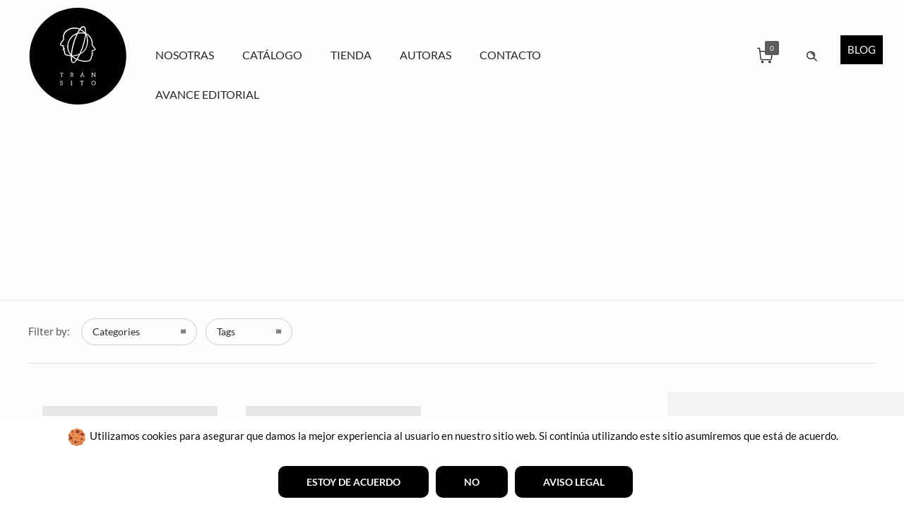

--- FILE ---
content_type: text/css; charset=utf-8
request_url: https://editorialtransito.es/wp-content/themes/dfd-ronneby/assets/css/visual-composer.css
body_size: 92975
content:
@-webkit-keyframes dfdHotspotAnimation{0%,100%{-webkit-transform:scale(1)}50%{-webkit-transform:scale(1.1)}}@-moz-keyframes dfdHotspotAnimation{0%,100%{-moz-transform:scale(1)}50%{-moz-transform:scale(1.1)}}@-o-keyframes dfdHotspotAnimation{0%,100%{-o-transform:scale(1)}50%{-o-transform:scale(1.1)}}@keyframes dfdHotspotAnimation{0%,100%{transform:scale(1)}50%{transform:scale(1.1)}}.valign-table{display:table;width:100%}.valign-table .valign-table-cell{display:table-cell;vertical-align:middle}.mvb-row-fullheight-va>.row{position:relative;top:50%;-webkit-transform:translateY(-50%);-moz-transform:translateY(-50%);-o-transform:translateY(-50%);transform:translateY(-50%)}@-webkit-keyframes changeTabSlideNoActive{from{-webkit-transform:translateY(0)}50%{-webkit-transform:translateY(-30px)}to{-webkit-transform:translateY(30px)}}@keyframes changeTabSlideNoActive{from{transform:translateY(0)}50%{transform:translateY(-30px)}to{transform:translateY(30px)}}@-webkit-keyframes changeTabSlideActive{from{-webkit-transform:translateY(30px)}to{-webkit-transform:translateY(0)}}@keyframes changeTabSlideActive{from{transform:translateY(30px)}to{transform:translateY(0)}}.dfd_tabs_block .dfd_tta_tabs .vc_tta-panels-container .vc_tta-panel-body{display:block !important}.dfd_tabs_block .dfd_tta_tabs .vc_tta-panels-container:before{content:' ';border-top:1px dotted rgba(40,38,43,0.2);display:block;position:absolute;height:1px;bottom:100%;width:100%}.dfd_tabs_block .dfd_tta_tabs .vc_tta-panels-container:after{content:' ';border-top:1px dotted rgba(40,38,43,0.2);display:block;position:absolute;height:1px;bottom:0%;width:100%}.dfd_tabs_block .dfd_tta_tabs.hide_separator .vc_tta-panels-container:before,.dfd_tabs_block .dfd_tta_tabs.hide_separator .vc_tta-panels-container:after{display:none}.dfd_tabs_block .dfd_tta_tabs.hide_separator .vc_tta-panels-container .vc_tta-panels .vc_tta-panel .vc_tta-panel-body{padding-top:0}.dfd_tabs_block .dfd_tta_tabs.vc_tta-tabs-position-bottom .vc_tta-panels-container{margin-bottom:8px}.dfd_tabs_block .dfd_tta_tabs.vc_tta-tabs-position-bottom .vc_tta-panels-container:before{display:none}.dfd_tabs_block .dfd_tta_tabs.vc_tta-tabs-position-top .vc_tta-panels-container:after{display:none}.dfd_tabs_block .dfd_tta_tabs .vc_tta-tabs-container{overflow:visible}.dfd_tabs_block .dfd_tta_tabs .vc_tta-tabs-container .vc_tta-tabs-list{padding:9px 0;padding-left:1px;overflow:visible;line-height:0}.dfd_tabs_block .dfd_tta_tabs .vc_tta-tabs-container .vc_tta-tabs-list li{margin-right:4px}.dfd_tabs_block .dfd_tta_tabs .vc_tta-tabs-container .vc_tta-tabs-list li:last-child{margin-right:0px}.dfd_tabs_block .dfd_tta_tabs .vc_tta-tabs-container .vc_tta-tabs-list li.vc_tta-tab a{display:table;background:none;padding-top:9px;padding-bottom:9px;border:1px solid #e6e6e6;position:relative;font-size:14px;font-family:"Droid Serif","Raleway","Open Sans","PT Sans",sans-serif;font-weight:400;font-style:normal;text-transform:none;letter-spacing:0;color:#28262b;-webkit-transition:color .3s ease;-moz-transition:color .3s ease;transition:color .3s ease;border-radius:42px;-webkit-box-shadow:0 2px 3px 1px transparent;box-shadow:0 2px 3px 1px transparent;-webkit-transition:all .3s ease-in-out;-moz-transition:all .3s ease-in-out;transition:all .3s ease-in-out}.dfd_tabs_block .dfd_tta_tabs .vc_tta-tabs-container .vc_tta-tabs-list li.vc_tta-tab a:hover{color:#c39f76}.dfd_tabs_block .dfd_tta_tabs .vc_tta-tabs-container .vc_tta-tabs-list li.vc_tta-tab a:hover{color:#8a8f6a !important;-webkit-box-shadow:0 3px 15px -3px rgba(0,0,0,0.25);box-shadow:0 3px 15px -3px rgba(0,0,0,0.25);border-color:transparent}.dfd_tabs_block .dfd_tta_tabs .vc_tta-tabs-container .vc_tta-tabs-list li.vc_tta-tab a .vc_tta-icon{display:inline;position:relative;top:-2px}.dfd_tabs_block .dfd_tta_tabs .vc_tta-tabs-container .vc_tta-tabs-list li.vc_tta-tab a .vc_tta-title-text:not(:empty):not(:first-child),.dfd_tabs_block .dfd_tta_tabs .vc_tta-tabs-container .vc_tta-tabs-list li.vc_tta-tab a .vc_tta-title-text:not(:empty)~*{margin-left:8px}.dfd_tabs_block .dfd_tta_tabs .vc_tta-tabs-container .vc_tta-tabs-list li.vc_active a{color:#ffffff;background:#c39f76;border-color:transparent}.dfd_tabs_block .dfd_tta_tabs .vc_tta-tabs-container .vc_tta-tabs-list li.vc_active a:hover{color:#ffffff !important;-webkit-box-shadow:none;box-shadow:none}.dfd_tabs_block .dfd_tta_tabs .vc_tta-tabs-container .vc_tta-tabs-list li.vc_active a:before{display:none}.dfd_tabs_block .dfd_tta_tabs .vc_tta-tabs-container .vc_tta-tabs-list li.vc_active a:after{display:none}.dfd_tabs_block .dfd_tta_tabs.classic .vc_tta-tabs-container .vc_tta-tabs-list li.vc_tta-tab a{border-radius:42px !important}.dfd_tabs_block .dfd_tta_tabs.classic .vc_tta-tabs-container .vc_tta-tabs-list li.vc_tta-tab a:hover{border-color:transparent !important}.dfd_tabs_block .dfd_tta_tabs.classic .vc_tta-tabs-container .vc_tta-tabs-list li.vc_active a{border-color:transparent !important}.dfd_tabs_block .dfd_tta_tabs.classic .vc_tta-tabs-container .vc_tta-tabs-list li.vc_active a:before,.dfd_tabs_block .dfd_tta_tabs.classic .vc_tta-tabs-container .vc_tta-tabs-list li.vc_active a:after{display:none}.dfd_tabs_block .dfd_tta_tabs .vc_tta-panels-container{margin-top:8px;padding-top:22px}.dfd_tabs_block .dfd_tta_tabs .vc_tta-panels-container .vc_tta-panels{background:none !important;border:none !important}.dfd_tabs_block .dfd_tta_tabs .vc_tta-panels-container .vc_tta-panels .vc_tta-panel-heading{border-width:1px;margin-bottom:5px;border-color:#e6e6e6}.dfd_tabs_block .dfd_tta_tabs .vc_tta-panels-container .vc_tta-panels .vc_tta-panel-heading a{position:relative;font-size:14px;font-family:"Droid Serif","Raleway","Open Sans","PT Sans",sans-serif;font-weight:400;font-style:normal;text-transform:none;letter-spacing:0;color:#28262b;-webkit-transition:color .3s ease;-moz-transition:color .3s ease;transition:color .3s ease}.dfd_tabs_block .dfd_tta_tabs .vc_tta-panels-container .vc_tta-panels .vc_tta-panel-heading a:hover{color:#c39f76}.dfd_tabs_block .dfd_tta_tabs .vc_tta-panels-container .vc_tta-panels .vc_tta-panel-body{padding:0}.dfd_tabs_block .dfd_tta_tabs .vc_tta-panels-container .vc_tta-panels .vc_active .vc_tta-panel-heading{border-color:#c39f76 !important}@media (max-width:768px){.dfd_tabs_block .dfd_tta_tabs .vc_tta-panels-container{border-top:none}}.dfd_tabs_block .dfd_tta_tabs.classic_empty .vc_tta-tabs-container .vc_tta-tabs-list li.vc_tta-tab{margin-right:0px}.dfd_tabs_block .dfd_tta_tabs.classic_empty .vc_tta-tabs-container .vc_tta-tabs-list li.vc_tta-tab a{position:relative;font-size:14px;font-family:"Droid Serif","Raleway","Open Sans","PT Sans",sans-serif;font-weight:400;font-style:normal;text-transform:none;letter-spacing:0;color:#28262b;-webkit-transition:color .3s ease;-moz-transition:color .3s ease;transition:color .3s ease;border:none;padding-right:25px;padding-left:25px}.dfd_tabs_block .dfd_tta_tabs.classic_empty .vc_tta-tabs-container .vc_tta-tabs-list li.vc_tta-tab a:hover{color:#c39f76}.dfd_tabs_block .dfd_tta_tabs.classic_empty .vc_tta-tabs-container .vc_tta-tabs-list li.vc_tta-tab a:hover{color:#8a8f6a !important;-webkit-box-shadow:none;box-shadow:none}.dfd_tabs_block .dfd_tta_tabs.classic_empty .vc_tta-tabs-container .vc_tta-tabs-list li.vc_tta-tab a:before{content:"";display:block;width:32px;height:1px;position:absolute;top:44%;right:100%;margin-right:-16px;margin-top:7px;background:rgba(40,38,43,0.2)}.dfd_tabs_block .dfd_tta_tabs.classic_empty .vc_tta-tabs-container .vc_tta-tabs-list li.vc_active a{border-radius:42px !important;background:none !important;border:1px solid #c39f76 !important;padding-top:8px;padding-bottom:8px;padding-left:24px;padding-right:24px;position:relative;font-size:14px;font-family:"Droid Serif","Raleway","Open Sans","PT Sans",sans-serif;font-weight:400;font-style:normal;text-transform:none;letter-spacing:0;color:#28262b;-webkit-transition:color .3s ease;-moz-transition:color .3s ease;transition:color .3s ease}.dfd_tabs_block .dfd_tta_tabs.classic_empty .vc_tta-tabs-container .vc_tta-tabs-list li.vc_active a:hover{color:#c39f76}.dfd_tabs_block .dfd_tta_tabs.classic_empty .vc_tta-tabs-container .vc_tta-tabs-list li.vc_active a:before,.dfd_tabs_block .dfd_tta_tabs.classic_empty .vc_tta-tabs-container .vc_tta-tabs-list li.vc_active a:after{display:none}.dfd_tabs_block .dfd_tta_tabs.classic_empty .vc_tta-tabs-container .vc_tta-tabs-list li.vc_active+li a:before{display:none}.dfd_tabs_block .dfd_tta_tabs.classic_empty .vc_tta-tabs-container .vc_tta-tabs-list li:first-child a:before{display:none}.dfd_tabs_block .dfd_tta_tabs.classic_empty.underline:not(.vc_tta-accordion) .vc_tta-tab:not(.vc_active) span,.dfd_tabs_block .dfd_tta_tabs.classic_empty.underline:not(.vc_tta-accordion) .vc_tta-panel:not(.vc_active) span{position:relative}.dfd_tabs_block .dfd_tta_tabs.classic_empty.underline:not(.vc_tta-accordion) .vc_tta-tab:not(.vc_active) span:after,.dfd_tabs_block .dfd_tta_tabs.classic_empty.underline:not(.vc_tta-accordion) .vc_tta-panel:not(.vc_active) span:after{content:"";position:absolute;display:block;top:100%;left:0%;margin-top:-1px;width:100%;border-bottom:1px dotted #c39f76;-webkit-transition:all .3s ease;-moz-transition:all .3s ease;transition:all .3s ease}.dfd_tabs_block .dfd_tta_tabs.classic_empty.underline:not(.vc_tta-accordion) .vc_tta-tab:not(.vc_active) span:hover:after,.dfd_tabs_block .dfd_tta_tabs.classic_empty.underline:not(.vc_tta-accordion) .vc_tta-panel:not(.vc_active) span:hover:after{margin-top:1px}.dfd_tabs_block .dfd_tta_tabs.classic_empty.underline.vc_tta-accordion .vc_tta-tab:not(.vc_active) .accordion_inner_text:after,.dfd_tabs_block .dfd_tta_tabs.classic_empty.underline.vc_tta-accordion .vc_tta-panel:not(.vc_active) .accordion_inner_text:after{content:"";position:absolute;display:block;width:100%;border-bottom:1px dotted #c39f76;-webkit-transition:all .3s ease;-moz-transition:all .3s ease;transition:all .3s ease}.dfd_tabs_block .dfd_tta_tabs.classic_empty.underline.vc_tta-accordion .vc_tta-tab:not(.vc_active) .accordion_inner_text:hover:after,.dfd_tabs_block .dfd_tta_tabs.classic_empty.underline.vc_tta-accordion .vc_tta-panel:not(.vc_active) .accordion_inner_text:hover:after{margin-top:2px}.dfd_tabs_block .dfd_tta_tabs.collapse .vc_tta-tabs-container .vc_tta-tabs-list{padding-left:1px}.dfd_tabs_block .dfd_tta_tabs.collapse .vc_tta-tabs-container .vc_tta-tabs-list li{margin-right:0px;margin-left:-1px}.dfd_tabs_block .dfd_tta_tabs.collapse .vc_tta-tabs-container .vc_tta-tabs-list li a{border-radius:initial !important;padding-right:30px;padding-left:30px}.dfd_tabs_block .dfd_tta_tabs.collapse .vc_tta-tabs-container .vc_tta-tabs-list li.vc_tta-tab a:hover{-webkit-box-shadow:none;box-shadow:none;border-color:#e6e6e6}.dfd_tabs_block .dfd_tta_tabs.collapse .vc_tta-tabs-container .vc_tta-tabs-list li.vc_active a{background-color:#1b1b1b !important}.dfd_tabs_block .dfd_tta_tabs.collapse .vc_tta-tabs-container .vc_tta-tabs-list li.vc_active a:hover{-webkit-box-shadow:none;box-shadow:none;border-color:transparent}.dfd_tabs_block .dfd_tta_tabs.collapse .vc_tta-tabs-container .vc_tta-tabs-list li.vc_active a:before,.dfd_tabs_block .dfd_tta_tabs.collapse .vc_tta-tabs-container .vc_tta-tabs-list li.vc_active a:after{display:none !important}.dfd_tabs_block .dfd_tta_tabs.collapse .vc_tta-tabs-container .vc_tta-tabs-list li:first-child a{border-top-left-radius:2px !important;border-bottom-left-radius:2px !important}.dfd_tabs_block .dfd_tta_tabs.collapse .vc_tta-tabs-container .vc_tta-tabs-list li:last-child a{border-top-right-radius:2px !important;border-bottom-right-radius:2px !important}.dfd_tabs_block .dfd_tta_tabs.big_icon .vc_tta-tabs-container .vc_tta-tabs-list li{position:relative}.dfd_tabs_block .dfd_tta_tabs.big_icon .vc_tta-tabs-container .vc_tta-tabs-list li a{height:80px;width:80px;overflow:hidden;background-color:white}.dfd_tabs_block .dfd_tta_tabs.big_icon .vc_tta-tabs-container .vc_tta-tabs-list li a span{display:none}.dfd_tabs_block .dfd_tta_tabs.big_icon .vc_tta-tabs-container .vc_tta-tabs-list li a:before{width:0}.dfd_tabs_block .dfd_tta_tabs.big_icon .vc_tta-tabs-container .vc_tta-tabs-list li.vc_tta-tab a{padding:0px;display:table-cell;vertical-align:middle}.dfd_tabs_block .dfd_tta_tabs.big_icon .vc_tta-tabs-container .vc_tta-tabs-list li.vc_tta-tab a .vc_tta-icon{font-size:2.35em;line-height:0;top:5px;left:0px;margin:0 auto;display:table;position:relative}.dfd_tabs_block .dfd_tta_tabs.big_icon .vc_tta-tabs-container .vc_tta-tabs-list li.vc_active:after{content:" ";width:80px;border:0 solid #c39f76;border-bottom-width:3px;bottom:0px;left:0px;top:0px;position:absolute}.dfd_tabs_block .dfd_tta_tabs.big_icon .vc_tta-tabs-container .vc_tta-tabs-list li.vc_active a{background-color:white;border-color:#e6e6e6;border-bottom-color:transparent;overflow:hidden;color:#28262b}.dfd_tabs_block .dfd_tta_tabs.big_icon .vc_tta-tabs-container .vc_tta-tabs-list li.vc_active a:hover{color:#28262b !important}.dfd_tabs_block .dfd_tta_tabs.big_icon .vc_tta-tabs-container .vc_tta-tabs-list li.vc_active a:after{width:0px}.dfd_tabs_block .dfd_tta_tabs.big_icon.vc_tta-tabs-position-top .vc_tta-panels-container:before{top:-28px}.dfd_tabs_block .dfd_tta_tabs.big_icon.vc_tta-tabs-position-bottom .vc_tta-panels-container:after{bottom:-28px}.dfd_tabs_block .dfd_tta_tabs.empty_style .vc_tta-tabs-container .vc_tta-tabs-list li.vc_tta-tab a{border-width:0}.dfd_tabs_block .dfd_tta_tabs.empty_style .vc_tta-tabs-container .vc_tta-tabs-list li.vc_tta-tab a:hover{-webkit-box-shadow:none;box-shadow:none}.dfd_tabs_block .dfd_tta_tabs.empty_style .vc_tta-tabs-container .vc_tta-tabs-list li.vc_tta-tab:first-child a{padding-left:0}.dfd_tabs_block .dfd_tta_tabs.empty_style .vc_tta-tabs-container .vc_tta-tabs-list li.vc_tta-tab:last-child a{padding-right:0}.dfd_tabs_block .dfd_tta_tabs.empty_style .vc_tta-tabs-container .vc_tta-tabs-list li.vc_tta-tab.vc_active a{background:transparent}@media (max-width:768px){.dfd_tabs_block .dfd_tta_tabs .vc_tta-panels-container{border-top:none}}.wpb-js-composer .dfd_tabs_block .dfd_tta_tabs.vc_tta-tabs:not([class*=vc_tta-gap]):not(.vc_tta-o-no-fill).vc_tta-tabs-position-top .vc_tta-tab.vc_active>a:before,.wpb-js-composer .dfd_tabs_block .dfd_tta_tabs.vc_tta-tabs:not([class*=vc_tta-gap]):not(.vc_tta-o-no-fill).vc_tta-tabs-position-top .vc_tta-tab.vc_active>a:after{display:none}.wpb-js-composer .dfd_tabs_block .dfd_tta_tabs.vc_tta.vc_general .vc_tta-tabs-list{padding-bottom:9px}.wpb-js-composer .dfd_tabs_block .dfd_tta_tabs.vc_tta.vc_general .vc_tta-panel-body{border-width:0}@media (max-width:768px){.dfd_tabs_block .dfd_tta_tabs.hide_separator .vc_tta-panels-container .vc_tta-panels .vc_tta-panel:last-child .vc_tta-panel-body{padding-bottom:0}}.dfd_tabs_block .vc_tta-accordion .vc_tta-panel{margin-bottom:4px}.dfd_tabs_block .vc_tta-accordion .vc_tta-panel .vc_tta-panel-heading{position:relative;-webkit-transition:box-shadow .3s, color .3s, background-color .3s;-moz-transition:box-shadow .3s, color .3s, background-color .3s;transition:box-shadow .3s, color .3s, background-color .3s;border-color:#e6e6e6;border-width:1px}.dfd_tabs_block .vc_tta-accordion .vc_tta-panel .vc_tta-panel-heading:hover{-webkit-box-shadow:0 3px 15px -3px rgba(0,0,0,0.25);box-shadow:0 3px 15px -3px rgba(0,0,0,0.25)}.dfd_tabs_block .vc_tta-accordion .vc_tta-panel .vc_tta-panel-heading h4 a{position:relative;font-size:14px;font-family:"Droid Serif","Raleway","Open Sans","PT Sans",sans-serif;font-weight:400;font-style:normal;text-transform:none;letter-spacing:0;color:#28262b;-webkit-transition:color .3s ease;-moz-transition:color .3s ease;transition:color .3s ease}.dfd_tabs_block .vc_tta-accordion .vc_tta-panel .vc_tta-panel-heading h4 a:hover{color:#c39f76}.dfd_tabs_block .vc_tta-accordion .vc_tta-panel .vc_tta-panel-heading h4 a:hover{color:#c39f76}.dfd_tabs_block .vc_tta-accordion .vc_tta-panel .vc_tta-panel-heading h4 a .vc_tta-icon{border-left:1px dotted rgba(0,0,0,0.15);padding:0px 15px 0px 15px;text-align:center}.dfd_tabs_block .vc_tta-accordion .vc_tta-panel .vc_tta-panel-heading h4 a i{width:10px;height:10px}.dfd_tabs_block .vc_tta-accordion .vc_tta-panel .vc_tta-panel-heading h4 a i:before,.dfd_tabs_block .vc_tta-accordion .vc_tta-panel .vc_tta-panel-heading h4 a i:after{border-color:#c39f76}.dfd_tabs_block .vc_tta-accordion .vc_tta-panel .vc_tta-panel-body{background:none;border-width:0;padding:15px 0px 15px 0px}.dfd_tabs_block .vc_tta-accordion .vc_tta-panel .vc_tta-panel-body p{margin-bottom:0px}.dfd_tabs_block .vc_tta-accordion .vc_tta-panel.vc_active .vc_tta-panel-heading{border-color:#c39f76;background-color:inherit}.dfd_tabs_block .vc_tta-accordion .vc_tta-panel.vc_active .vc_tta-panel-heading:hover{-webkit-box-shadow:none;box-shadow:none}.dfd_tabs_block .vc_tta-accordion .vc_tta-panel.vc_active .vc_tta-panel-heading h4 a i:before,.dfd_tabs_block .vc_tta-accordion .vc_tta-panel.vc_active .vc_tta-panel-heading h4 a i:after{border-color:#ccc}.dfd_tabs_block .vc_tta-accordion .vc_tta-panel:not(:first-child) .vc_tta-panel-heading{margin-top:0px !important}.dfd_tabs_block .vc_tta-accordion .vc_tta-panel .vc_tta-panel-title a{display:table;width:100%;vertical-align:middle;padding:0px 50px;padding-right:0px;min-height:50px}.dfd_tabs_block .vc_tta-accordion .vc_tta-panel .vc_tta-panel-title a .vc_tta-icon{display:table-cell;border-left:1px solid black;vertical-align:middle;width:56px}.dfd_tabs_block .vc_tta-accordion .vc_tta-panel .vc_tta-panel-title a .vc_tta-title-text{display:table-cell;vertical-align:middle;padding-right:20px;width:100%;padding-top:3px;padding-bottom:5px}.dfd_tabs_block .vc_tta-accordion .vc_tta-panel .vc_tta-panel-title a .vc_tta-title-text .accordion_inner_text{font-size:14px;font-family:"Droid Serif","Raleway","Open Sans","PT Sans",sans-serif;font-weight:400;font-style:normal;text-transform:none;letter-spacing:0;-webkit-transition:color .3s ease;-moz-transition:color .3s ease;transition:color .3s ease;line-height:1;color:#28262b;display:inline-block;position:relative}.dfd_tabs_block .vc_tta-accordion .vc_tta-panel .vc_tta-panel-title a .vc_tta-title-text .accordion_inner_text:hover{color:#c39f76}.dfd_tabs_block .vc_tta-accordion .vc_tta-panel .vc_tta-panel-title a .vc_tta-title-text .accordion_inner_text:hover{color:#c39f76}.dfd_tabs_block .vc_tta-accordion .vc_tta-panel .vc_tta-panel-title a .vc_tta-controls-icon{display:table-cell;right:0}.dfd_tabs_block .vc_tta-accordion .vc_tta-icon{position:absolute;top:0;height:100% !important}.dfd_tabs_block .vc_tta-accordion .vc_tta-icon:before{top:50%;position:relative}.dfd_tabs_block .vc_tta-accordion.icon-position-left .vc_tta-controls-icon-position-right span,.dfd_tabs_block .vc_tta-accordion.icon-position-left [data-vc-tta-controls-icon-position="right"] span{padding-left:20px;padding-right:10px !important}.dfd_tabs_block .vc_tta-accordion.icon-position-left .vc_tta-controls-icon-position-right.hasIcon span,.dfd_tabs_block .vc_tta-accordion.icon-position-left [data-vc-tta-controls-icon-position="right"].hasIcon span{padding-left:68px}.dfd_tabs_block .vc_tta-accordion.icon-position-left .vc_tta-controls-icon-position-right a,.dfd_tabs_block .vc_tta-accordion.icon-position-left [data-vc-tta-controls-icon-position="right"] a{padding-left:0px}.dfd_tabs_block .vc_tta-accordion.icon-position-left .vc_tta-controls-icon-position-right a .vc_tta-icon,.dfd_tabs_block .vc_tta-accordion.icon-position-left [data-vc-tta-controls-icon-position="right"] a .vc_tta-icon{left:0px;border-right:1px dotted rgba(0,0,0,0.15);border-left:transparent !important}.dfd_tabs_block .vc_tta-accordion.icon-position-left .vc_tta-controls-icon-position-left.hasIcon span,.dfd_tabs_block .vc_tta-accordion.icon-position-left [data-vc-tta-controls-icon-position="left"].hasIcon span{padding-left:56px}.dfd_tabs_block .vc_tta-accordion.icon-position-left .vc_tta-controls-icon-position-left a,.dfd_tabs_block .vc_tta-accordion.icon-position-left [data-vc-tta-controls-icon-position="left"] a{padding-left:0px}.dfd_tabs_block .vc_tta-accordion.icon-position-left .vc_tta-icon{left:0px;margin-left:0px}.dfd_tabs_block .vc_tta-accordion.icon-position-left.vc_tta-controls-align-left .vc_tta-icon,.dfd_tabs_block .vc_tta-accordion.icon-position-left.vc_tta-controls-align-right .vc_tta-icon,.dfd_tabs_block .vc_tta-accordion.icon-position-left.vc_tta-controls-align-center .vc_tta-icon{left:50px}.dfd_tabs_block .vc_tta-accordion.icon-position-right .vc_tta-controls-icon-position-right span,.dfd_tabs_block .vc_tta-accordion.icon-position-right [data-vc-tta-controls-icon-position="right"] span{padding-left:20px;padding-right:0px}.dfd_tabs_block .vc_tta-accordion.icon-position-right .vc_tta-controls-icon-position-right.hasIcon span,.dfd_tabs_block .vc_tta-accordion.icon-position-right [data-vc-tta-controls-icon-position="right"].hasIcon span{padding-right:56px}.dfd_tabs_block .vc_tta-accordion.icon-position-right .vc_tta-controls-icon-position-right a,.dfd_tabs_block .vc_tta-accordion.icon-position-right [data-vc-tta-controls-icon-position="right"] a{padding-left:0px}.dfd_tabs_block .vc_tta-accordion.icon-position-right .vc_tta-controls-icon-position-right a .vc_tta-icon,.dfd_tabs_block .vc_tta-accordion.icon-position-right [data-vc-tta-controls-icon-position="right"] a .vc_tta-icon{border-right:1px dotted rgba(0,0,0,0.15);border-left:transparent !important;right:50px}.dfd_tabs_block .vc_tta-accordion.icon-position-right .vc_tta-controls-icon-position-left span,.dfd_tabs_block .vc_tta-accordion.icon-position-right [data-vc-tta-controls-icon-position="left"] span{padding-right:56px}.dfd_tabs_block .vc_tta-accordion.icon-position-right .vc_tta-controls-icon-position-left.hasIcon span,.dfd_tabs_block .vc_tta-accordion.icon-position-right [data-vc-tta-controls-icon-position="left"].hasIcon span{padding-right:72px}.dfd_tabs_block .vc_tta-accordion.icon-position-right .vc_tta-controls-icon-position-left a,.dfd_tabs_block .vc_tta-accordion.icon-position-right [data-vc-tta-controls-icon-position="left"] a{padding-right:0px}.dfd_tabs_block .vc_tta-accordion.icon-position-right.vc_tta-controls-align-left .vc_tta-icon,.dfd_tabs_block .vc_tta-accordion.icon-position-right.vc_tta-controls-align-right .vc_tta-icon,.dfd_tabs_block .vc_tta-accordion.icon-position-right.vc_tta-controls-align-center .vc_tta-icon{right:0px}.dfd_tabs_block .vc_tta-accordion.icon-position-right .vc_tta-icon{right:0;margin-left:0px}.dfd_tabs_block .vc_tta-accordion .vc_tta-controls-icon-position-right a .vc_tta-controls-icon,.dfd_tabs_block .vc_tta-accordion [data-vc-tta-controls-icon-position="right"] a .vc_tta-controls-icon{display:table-cell;padding:0px 25px 0px 25px;position:relative;right:0px;transform:translateY(0%);top:0%}.dfd_tabs_block .vc_tta-accordion .vc_tta-controls-icon-position-right a .vc_tta-controls-icon:before,.dfd_tabs_block .vc_tta-accordion [data-vc-tta-controls-icon-position="right"] a .vc_tta-controls-icon:before{width:10px;left:50%;margin-left:-5px}.dfd_tabs_block .vc_tta-accordion .vc_tta-controls-icon-position-right a .vc_tta-controls-icon:after,.dfd_tabs_block .vc_tta-accordion [data-vc-tta-controls-icon-position="right"] a .vc_tta-controls-icon:after{height:10px;top:50%;margin-top:-5px}.dfd_tabs_block .vc_tta-accordion .i_position_right .vc_tta-controls-icon-position-right .vc_tta-controls-icon,.dfd_tabs_block .vc_tta-accordion .i_position_right [data-vc-tta-controls-icon-position="right"] .vc_tta-controls-icon{right:70px}.dfd_tabs_block .vc_tta-accordion.vc_tta-color-white.vc_tta-style-classic .vc_tta-panel .vc_tta-panel-heading:hover{background-color:initial}.dfd_tabs_block .vc_tta-accordion.vc_tta-controls-align-center .vc_tta-panel-heading .vc_tta-panel-title{text-align:center}.dfd_tabs_block .vc_tta-accordion.vc_tta-controls-align-center .vc_tta-panel-heading .vc_tta-panel-title .vc_tta-title-text{display:block}.dfd_tabs_block .vc_tta-accordion.vc_tta-controls-align-right .vc_tta-panel-heading .vc_tta-panel-title{text-align:right}.dfd_tabs_block .vc_tta-accordion.vc_tta-controls-align-right .vc_tta-panel-heading .vc_tta-panel-title .vc_tta-title-text{display:block}.dfd_tabs_block .vc_tta-accordion.show_two_px .vc_tta-panel .vc_tta-panel-heading{-webkit-box-shadow:inset 0 0 0 1px transparent;box-shadow:inset 0 0 0 1px transparent}.dfd_tabs_block .vc_tta-accordion.show_two_px .vc_tta-panel.vc_active .vc_tta-panel-heading{-webkit-box-shadow:inset 0 0 0 1px #c39f76;box-shadow:inset 0 0 0 1px #c39f76}.dfd_tabs_block .vc_tta-accordion.disable-plus-icon .vc_tta-panel-heading .vc_tta-panel-title .vc_tta-controls-icon{display:none}.dfd_tabs_block .vc_tta-accordion.underline:not(.vc_tta-accordion) .vc_tta-tab:not(.vc_active) span,.dfd_tabs_block .vc_tta-accordion.underline:not(.vc_tta-accordion) .vc_tta-panel:not(.vc_active) span{position:relative}.dfd_tabs_block .vc_tta-accordion.underline:not(.vc_tta-accordion) .vc_tta-tab:not(.vc_active) span:after,.dfd_tabs_block .vc_tta-accordion.underline:not(.vc_tta-accordion) .vc_tta-panel:not(.vc_active) span:after{content:"";position:absolute;display:block;top:100%;left:0%;margin-top:-1px;width:100%;border-bottom:1px dotted #c39f76;-webkit-transition:all .3s ease;-moz-transition:all .3s ease;transition:all .3s ease}.dfd_tabs_block .vc_tta-accordion.underline:not(.vc_tta-accordion) .vc_tta-tab:not(.vc_active) span:hover:after,.dfd_tabs_block .vc_tta-accordion.underline:not(.vc_tta-accordion) .vc_tta-panel:not(.vc_active) span:hover:after{margin-top:1px}.dfd_tabs_block .vc_tta-accordion.underline.vc_tta-accordion .vc_tta-tab:not(.vc_active) .accordion_inner_text:after,.dfd_tabs_block .vc_tta-accordion.underline.vc_tta-accordion .vc_tta-panel:not(.vc_active) .accordion_inner_text:after{content:"";position:absolute;display:block;width:100%;border-bottom:1px dotted #c39f76;-webkit-transition:all .3s ease;-moz-transition:all .3s ease;transition:all .3s ease}.dfd_tabs_block .vc_tta-accordion.underline.vc_tta-accordion .vc_tta-tab:not(.vc_active) .accordion_inner_text:hover:after,.dfd_tabs_block .vc_tta-accordion.underline.vc_tta-accordion .vc_tta-panel:not(.vc_active) .accordion_inner_text:hover:after{margin-top:2px}.dfd_tabs_block .vc_tta-accordion .style-2 .vc_tta-panel.vc_active .vc_tta-panel-heading{background-color:#c39f76}.dfd_tabs_block .vc_tta-accordion .style-2 .vc_tta-panel.vc_active .vc_tta-panel-heading .vc_tta-panel-title a{color:#ffffff}.dfd_tabs_block .vc_tta-accordion .style-2 .vc_tta-panel.vc_active .vc_tta-panel-heading .vc_tta-panel-title a i:before{border-color:#ffffff}.dfd_tabs_block .vc_tta-accordion .style-3 .vc_tta-panel .vc_tta-panel-heading{border-radius:30px}.dfd_tabs_block .vc_tta-accordion .style-4 .vc_tta-panel .vc_tta-panel-heading{border-radius:30px}.dfd_tabs_block .vc_tta-accordion .style-4 .vc_tta-panel.vc_active .vc_tta-panel-heading{background-color:#c39f76}.dfd_tabs_block .vc_tta-accordion .style-4 .vc_tta-panel.vc_active .vc_tta-panel-heading .vc_tta-panel-title a{color:#ffffff}.dfd_tabs_block .vc_tta-accordion .style-4 .vc_tta-panel.vc_active .vc_tta-panel-heading .vc_tta-panel-title a i:before{border-color:#ffffff}.dfd_tabs_block .vc_tta-accordion .style-6 .vc_tta-panel.vc_active .vc_tta-panel-heading{border-color:#e6e6e6;border-bottom-color:#c39f76}.dfd_tabs_block .vc_tta-accordion.style-7.vc_tta.vc_general.dfd_accordion .vc_tta-panel-heading{border-width:0}.dfd_tabs_block .vc_tta-accordion.style-7.vc_tta.vc_general.dfd_accordion .vc_tta-panel-heading .vc_tta-panel-title.vc_tta-controls-icon-position-left>a{padding-left:25px;padding-right:0}.dfd_tabs_block .vc_tta-accordion.style-7.vc_tta.vc_general.dfd_accordion .vc_tta-panel-heading .vc_tta-panel-title.vc_tta-controls-icon-position-left>a .vc_tta-controls-icon{left:0}.dfd_tabs_block .vc_tta-accordion.style-7.vc_tta.vc_general.dfd_accordion .vc_tta-panel-heading .vc_tta-panel-title.vc_tta-controls-icon-position-left.hasIcon .vc_tta-icon{left:25px}.dfd_tabs_block .vc_tta-accordion.style-7.vc_tta.vc_general.dfd_accordion .vc_tta-panel-heading .vc_tta-panel-title.vc_tta-controls-icon-position-right>a{padding-left:0;padding-right:25px}.dfd_tabs_block .vc_tta-accordion.style-7.vc_tta.vc_general.dfd_accordion .vc_tta-panel-heading .vc_tta-panel-title.vc_tta-controls-icon-position-right>a .vc_tta-title-text{padding-left:0}.dfd_tabs_block .vc_tta-accordion.style-7.vc_tta.vc_general.dfd_accordion .vc_tta-panel-heading .vc_tta-panel-title.vc_tta-controls-icon-position-right>a .vc_tta-controls-icon{padding-right:0}.dfd_tabs_block .vc_tta-accordion.style-7.vc_tta.vc_general.dfd_accordion .vc_tta-panel-heading .vc_tta-panel-title.vc_tta-controls-icon-position-right>a .vc_tta-icon{right:40px}.dfd_tabs_block .vc_tta-accordion.style-7.vc_tta.vc_general.dfd_accordion .vc_tta-panel-heading:hover{-webkit-box-shadow:none;box-shadow:none}.dfd_tabs_block .vc_tta-accordion.style-7.vc_tta.vc_general.dfd_accordion.disable-plus-icon .vc_tta-panel-heading .vc_tta-panel-title.vc_tta-controls-icon-position-left>a{padding-left:0}.dfd_tabs_block .vc_tta-accordion.style-7.vc_tta.vc_general.dfd_accordion.disable-plus-icon .vc_tta-panel-heading .vc_tta-panel-title.vc_tta-controls-icon-position-left.hasIcon .vc_tta-title-text{padding-left:30px}.dfd_tabs_block .vc_tta-accordion.style-7.vc_tta.vc_general.dfd_accordion.disable-plus-icon .vc_tta-panel-heading .vc_tta-panel-title.vc_tta-controls-icon-position-left.hasIcon .vc_tta-icon{left:0;padding-left:0;border-left-width:0;text-align:left}.dfd_tabs_block .vc_tta-accordion.style-7.vc_tta.vc_general.dfd_accordion.icon-position-right .vc_tta-panel-heading .vc_tta-panel-title.vc_tta-controls-icon-position-left.hasIcon .vc_tta-icon{left:auto;right:0;padding-right:0;text-align:right;padding-left:0;width:35px}.dfd_tabs_block .vc_tta-accordion.style-7.vc_tta.vc_general.dfd_accordion.icon-position-right .vc_tta-panel-heading .vc_tta-panel-title.vc_tta-controls-icon-position-left.hasIcon .vc_tta-title-text{padding-left:0}.dfd_tabs_block .vc_tta-accordion.style-7.vc_tta.vc_general.dfd_accordion.icon-position-left .vc_tta-panel-heading .vc_tta-panel-title.vc_tta-controls-icon-position-right.hasIcon>a{padding-left:60px}.dfd_tabs_block .vc_tta-accordion.style-7.vc_tta.vc_general.dfd_accordion.icon-position-left .vc_tta-panel-heading .vc_tta-panel-title.vc_tta-controls-icon-position-right.hasIcon .vc_tta-icon{padding-left:0;padding-right:0;text-align:left;width:35px}.wpb-js-composer .dfd_tabs_block .vc_tta.vc_general.dfd_accordion .vc_tta-panel-heading{border-width:1px;-webkit-transition:box-shadow .3s ease, color .3s ease, background-color .3s ease;-moz-transition:box-shadow .3s ease, color .3s ease, background-color .3s ease;transition:box-shadow .3s ease, color .3s ease, background-color .3s ease}.wpb-js-composer .dfd_tabs_block .vc_tta.vc_general.dfd_accordion .vc_tta-panel-body{border-width:0;padding:19px 0px 19px 0px}.wpb-js-composer .dfd_tabs_block .vc_tta.vc_general.dfd_accordion .vc_tta-title-text:not(:empty):not(:first-child),.wpb-js-composer .dfd_tabs_block .vc_tta.vc_general.dfd_accordion .vc_tta-title-text:not(:empty)~*{margin-left:0}.wpb-js-composer .dfd_tabs_block .vc_tta.vc_general.dfd_accordion .vc_tta-controls-icon-position-right.vc_tta-panel-title>a{padding-right:50px}.dfd_tabs_block .dfd_tta_tour .vc_tta-tabs-container{overflow:initial;margin-left:0px;margin-bottom:0px}.dfd_tabs_block .dfd_tta_tour .vc_tta-tabs-container .vc_tta-tabs-list{width:100%}.dfd_tabs_block .dfd_tta_tour .vc_tta-tabs-container .vc_tta-tab a{padding-left:50px;padding-top:12px;padding-bottom:12px;border-color:#e6e6e6;border-width:1px;-webkit-transition:color .3s ease, box-shadow .3s ease, background-color .3s ease, border-color .3s ease !important;-moz-transition:color .3s ease, box-shadow .3s ease, background-color .3s ease, border-color .3s ease !important;transition:color .3s ease, box-shadow .3s ease, background-color .3s ease, border-color .3s ease !important;position:relative;font-size:14px;font-family:"Droid Serif","Raleway","Open Sans","PT Sans",sans-serif;font-weight:400;font-style:normal;text-transform:none;letter-spacing:0;color:#28262b;-webkit-transition:color .3s ease;-moz-transition:color .3s ease;transition:color .3s ease}.dfd_tabs_block .dfd_tta_tour .vc_tta-tabs-container .vc_tta-tab a:hover{color:#c39f76}.dfd_tabs_block .dfd_tta_tour .vc_tta-tabs-container .vc_tta-tab a:hover{-webkit-box-shadow:0 3px 15px -3px rgba(0,0,0,0.25);box-shadow:0 3px 15px -3px rgba(0,0,0,0.25);z-index:1}.dfd_tabs_block .dfd_tta_tour .vc_tta-tabs-container .vc_tta-tab a:before,.dfd_tabs_block .dfd_tta_tour .vc_tta-tabs-container .vc_tta-tab a:after{border-color:#c39f76 !important}.dfd_tabs_block .dfd_tta_tour .vc_tta-tabs-container .vc_tta-tab a:before{content:'';display:block;position:absolute;-webkit-box-sizing:border-box;-moz-box-sizing:border-box;box-sizing:border-box;left:19px !important;right:0 !important;top:50%;-webkit-transform:translateY(-50%);-moz-transform:translateY(-50%);-o-transform:translateY(-50%);transform:translateY(-50%);border:1px solid;height:1px;width:10px !important}.dfd_tabs_block .dfd_tta_tour .vc_tta-tabs-container .vc_tta-tab a:after{content:'';display:block;position:absolute;box-sizing:border-box;left:23px !important;bottom:0;top:50% !important;height:10px;width:1px !important;margin-top:0px;border:1px solid;-webkit-transform:translateY(-50%);-moz-transform:translateY(-50%);-o-transform:translateY(-50%);transform:translateY(-50%)}.dfd_tabs_block .dfd_tta_tour .vc_tta-tabs-container .vc_tta-tab.vc_active a{background:#c39f76;color:#ffffff;border-color:transparent}.dfd_tabs_block .dfd_tta_tour .vc_tta-tabs-container .vc_tta-tab.vc_active a:before,.dfd_tabs_block .dfd_tta_tour .vc_tta-tabs-container .vc_tta-tab.vc_active a:after{border-right:inherit !important;border-width:1px !important;margin-left:1px;border-style:solid;border-color:#ccc !important}.dfd_tabs_block .dfd_tta_tour .vc_tta-tabs-container .vc_tta-tab.vc_active a:before{content:'';display:block !important;position:absolute;-webkit-box-sizing:border-box;-moz-box-sizing:border-box;box-sizing:border-box;left:19px !important;right:0 !important;top:50%;-webkit-transform:translateY(-50%);-moz-transform:translateY(-50%);-o-transform:translateY(-50%);transform:translateY(-50%);border:1px solid;height:1px;width:10px !important}.dfd_tabs_block .dfd_tta_tour .vc_tta-tabs-container .vc_tta-tab.vc_active a:after{display:none}.dfd_tabs_block .dfd_tta_tour .vc_tta-tabs-container .vc_tta-tab.vc_active a:hover{-webkit-box-shadow:none;box-shadow:none}.dfd_tabs_block .dfd_tta_tour.hide_separator .vc_tta-panels-container:after{display:none}.dfd_tabs_block .dfd_tta_tour .vc_tta-panels-container{display:block;height:100%}.dfd_tabs_block .dfd_tta_tour .vc_tta-panels-container:after{content:' ';display:block;border-bottom:1px dotted rgba(40,38,43,0.2);position:absolute;height:1px;bottom:-7%;left:0%;width:100%}.dfd_tabs_block .dfd_tta_tour .vc_tta-panels-container .vc_tta-panels{background:none;border-color:transparent}.dfd_tabs_block .dfd_tta_tour .vc_tta-panels-container .vc_tta-panels .vc_tta-panel{background:none;border-color:transparent}.dfd_tabs_block .dfd_tta_tour .vc_tta-panels-container .vc_tta-panels .vc_tta-panel .vc_tta-panel-heading{border-color:#e6e6e6}.dfd_tabs_block .dfd_tta_tour .vc_tta-panels-container .vc_tta-panels .vc_tta-panel .vc_tta-panel-heading .vc_tta-panel-title a{position:relative;font-size:14px;font-family:"Droid Serif","Raleway","Open Sans","PT Sans",sans-serif;font-weight:400;font-style:normal;text-transform:none;letter-spacing:0;color:#28262b;-webkit-transition:color .3s ease;-moz-transition:color .3s ease;transition:color .3s ease}.dfd_tabs_block .dfd_tta_tour .vc_tta-panels-container .vc_tta-panels .vc_tta-panel .vc_tta-panel-heading .vc_tta-panel-title a:hover{color:#c39f76}.dfd_tabs_block .dfd_tta_tour .vc_tta-panels-container .vc_tta-panels .vc_tta-panel .vc_tta-panel-heading:hover{background-color:transparent}.dfd_tabs_block .dfd_tta_tour .vc_tta-panels-container .vc_tta-panels .vc_tta-panel .vc_active .vc_tta-panel-heading{border-color:#c39f76 !important}.dfd_tabs_block .dfd_tta_tour .vc_tta-panels-container .vc_tta-panels .vc_tta-panel .vc_tta-panel-body{padding-left:0px;padding-right:0px;padding-top:0px;background:transparent;border-width:0}.dfd_tabs_block .dfd_tta_tour .vc_tta-panels-container .vc_tta-panels .vc_tta-panel .vc_tta-panel-body p{margin-bottom:0px}.dfd_tabs_block .dfd_tta_tour.underline:not(.vc_tta-accordion) .vc_tta-tab:not(.vc_active) span,.dfd_tabs_block .dfd_tta_tour.underline:not(.vc_tta-accordion) .vc_tta-panel:not(.vc_active) span{position:relative}.dfd_tabs_block .dfd_tta_tour.underline:not(.vc_tta-accordion) .vc_tta-tab:not(.vc_active) span:after,.dfd_tabs_block .dfd_tta_tour.underline:not(.vc_tta-accordion) .vc_tta-panel:not(.vc_active) span:after{content:"";position:absolute;display:block;top:100%;left:0%;margin-top:-1px;width:100%;border-bottom:1px dotted #c39f76;-webkit-transition:all .3s ease;-moz-transition:all .3s ease;transition:all .3s ease}.dfd_tabs_block .dfd_tta_tour.underline:not(.vc_tta-accordion) .vc_tta-tab:not(.vc_active) span:hover:after,.dfd_tabs_block .dfd_tta_tour.underline:not(.vc_tta-accordion) .vc_tta-panel:not(.vc_active) span:hover:after{margin-top:1px}.dfd_tabs_block .dfd_tta_tour.underline.vc_tta-accordion .vc_tta-tab:not(.vc_active) .accordion_inner_text:after,.dfd_tabs_block .dfd_tta_tour.underline.vc_tta-accordion .vc_tta-panel:not(.vc_active) .accordion_inner_text:after{content:"";position:absolute;display:block;width:100%;border-bottom:1px dotted #c39f76;-webkit-transition:all .3s ease;-moz-transition:all .3s ease;transition:all .3s ease}.dfd_tabs_block .dfd_tta_tour.underline.vc_tta-accordion .vc_tta-tab:not(.vc_active) .accordion_inner_text:hover:after,.dfd_tabs_block .dfd_tta_tour.underline.vc_tta-accordion .vc_tta-panel:not(.vc_active) .accordion_inner_text:hover:after{margin-top:2px}.dfd_tabs_block .dfd_tta_tour.vc_tta-color-white.vc_tta-style-classic .vc_tta-tab>a:hover{background-color:initial}.dfd_tabs_block .dfd_tta_tour.style-1 .vc_tta-tab.vc_active a:before,.dfd_tabs_block .dfd_tta_tour.style-1 .vc_tta-tab.vc_active a:after{border-color:#ffffff !important}.dfd_tabs_block .dfd_tta_tour.style-2 .vc_tta-tab.vc_active a{position:relative;font-size:14px;font-family:"Droid Serif","Raleway","Open Sans","PT Sans",sans-serif;font-weight:400;font-style:normal;text-transform:none;letter-spacing:0;color:#28262b;-webkit-transition:color .3s ease;-moz-transition:color .3s ease;transition:color .3s ease;background:none;border-color:#c39f76}.dfd_tabs_block .dfd_tta_tour.style-2 .vc_tta-tab.vc_active a:hover{color:#c39f76}.dfd_tabs_block .dfd_tta_tour.style-2 .vc_tta-tab.vc_active a:hover{color:inherit}.dfd_tabs_block .dfd_tta_tour.style-3 .vc_tta-tab a{border-radius:25px}.dfd_tabs_block .dfd_tta_tour.style-3 .vc_tta-tab.vc_active a{position:relative;font-size:14px;font-family:"Droid Serif","Raleway","Open Sans","PT Sans",sans-serif;font-weight:400;font-style:normal;text-transform:none;letter-spacing:0;color:#28262b;-webkit-transition:color .3s ease;-moz-transition:color .3s ease;transition:color .3s ease;background:none;border-color:#c39f76}.dfd_tabs_block .dfd_tta_tour.style-3 .vc_tta-tab.vc_active a:hover{color:#c39f76}.dfd_tabs_block .dfd_tta_tour.style-3 .vc_tta-tab.vc_active a:hover{color:inherit}.dfd_tabs_block .dfd_tta_tour.style-4 .vc_tta-tab a{border-radius:25px}.dfd_tabs_block .dfd_tta_tour.style-4 .vc_tta-tab.vc_active a:before,.dfd_tabs_block .dfd_tta_tour.style-4 .vc_tta-tab.vc_active a:after{border-color:#ffffff !important}.dfd_tabs_block .dfd_tta_tour.style-5 .vc_tta-tab.vc_active a{position:relative;font-size:14px;font-family:"Droid Serif","Raleway","Open Sans","PT Sans",sans-serif;font-weight:400;font-style:normal;text-transform:none;letter-spacing:0;color:#28262b;-webkit-transition:color .3s ease;-moz-transition:color .3s ease;transition:color .3s ease;background:none;border-color:#e6e6e6;border-bottom-color:#c39f76;border-bottom-width:3px}.dfd_tabs_block .dfd_tta_tour.style-5 .vc_tta-tab.vc_active a:hover{color:#c39f76}.dfd_tabs_block .dfd_tta_tour.style-5 .vc_tta-tab.vc_active a:hover{color:inherit}.wpb-js-composer .dfd_tabs_block .vc_tta.vc_general.dfd_tta_tour .vc_tta-tab>a{border-width:1px;padding-left:50px;padding-top:12px;padding-bottom:12px}.wpb-js-composer .dfd_tabs_block .vc_tta.vc_general.dfd_tta_tour .vc_tta-tab>a:hover{-webkit-box-shadow:0 3px 15px -3px rgba(0,0,0,0.25);box-shadow:0 3px 15px -3px rgba(0,0,0,0.25)}.wpb-js-composer .dfd_tabs_block .vc_tta.vc_general.dfd_tta_tour .vc_tta-tab.vc_active>a:before{height:1px;width:10px}.wpb-js-composer .dfd_tabs_block .vc_tta.vc_general.dfd_tta_tour .vc_tta-tab.vc_active>a:hover{-webkit-box-shadow:none;box-shadow:none}.dfdrounded ul.dfd-slick-dots li span,ul.vc_general.vc_pagination.vc_pagination-style-dfdrounded li span,.dfdrounded ul.dfd-slick-dots li a,ul.vc_general.vc_pagination.vc_pagination-style-dfdrounded li a{border-radius:40px}.dfdrounded ul.dfd-slick-dots li.slick-active span:before,ul.vc_general.vc_pagination.vc_pagination-style-dfdrounded li.slick-active span:before,.dfdrounded ul.dfd-slick-dots li.vc_active span:before,ul.vc_general.vc_pagination.vc_pagination-style-dfdrounded li.vc_active span:before,.dfdrounded ul.dfd-slick-dots li.slick-active a:before,ul.vc_general.vc_pagination.vc_pagination-style-dfdrounded li.slick-active a:before,.dfdrounded ul.dfd-slick-dots li.vc_active a:before,ul.vc_general.vc_pagination.vc_pagination-style-dfdrounded li.vc_active a:before{border-radius:40px}.dfdrounded ul.dfd-slick-dots li span,ul.vc_general.vc_pagination.vc_pagination-style-dfdrounded li span,.dfdsquare ul.dfd-slick-dots li span,ul.vc_general.vc_pagination.vc_pagination-style-dfdsquare li span,.dfdrounded ul.dfd-slick-dots li a,ul.vc_general.vc_pagination.vc_pagination-style-dfdrounded li a,.dfdsquare ul.dfd-slick-dots li a,ul.vc_general.vc_pagination.vc_pagination-style-dfdsquare li a{border-color:#cdcdcd;border-style:solid;border-width:1px;position:relative;height:12px;width:12px;-webkit-transition:border-color .3s ease;-moz-transition:border-color .3s ease;transition:border-color .3s ease}.dfdrounded ul.dfd-slick-dots li span:hover,ul.vc_general.vc_pagination.vc_pagination-style-dfdrounded li span:hover,.dfdsquare ul.dfd-slick-dots li span:hover,ul.vc_general.vc_pagination.vc_pagination-style-dfdsquare li span:hover,.dfdrounded ul.dfd-slick-dots li a:hover,ul.vc_general.vc_pagination.vc_pagination-style-dfdrounded li a:hover,.dfdsquare ul.dfd-slick-dots li a:hover,ul.vc_general.vc_pagination.vc_pagination-style-dfdsquare li a:hover{border-color:#9a9a9a}.dfdrounded ul.dfd-slick-dots li.slick-active span:before,ul.vc_general.vc_pagination.vc_pagination-style-dfdrounded li.slick-active span:before,.dfdsquare ul.dfd-slick-dots li.slick-active span:before,ul.vc_general.vc_pagination.vc_pagination-style-dfdsquare li.slick-active span:before,.dfdrounded ul.dfd-slick-dots li.vc_active span:before,ul.vc_general.vc_pagination.vc_pagination-style-dfdrounded li.vc_active span:before,.dfdsquare ul.dfd-slick-dots li.vc_active span:before,ul.vc_general.vc_pagination.vc_pagination-style-dfdsquare li.vc_active span:before,.dfdrounded ul.dfd-slick-dots li.slick-active a:before,ul.vc_general.vc_pagination.vc_pagination-style-dfdrounded li.slick-active a:before,.dfdsquare ul.dfd-slick-dots li.slick-active a:before,ul.vc_general.vc_pagination.vc_pagination-style-dfdsquare li.slick-active a:before,.dfdrounded ul.dfd-slick-dots li.vc_active a:before,ul.vc_general.vc_pagination.vc_pagination-style-dfdrounded li.vc_active a:before,.dfdsquare ul.dfd-slick-dots li.vc_active a:before,ul.vc_general.vc_pagination.vc_pagination-style-dfdsquare li.vc_active a:before{content:"";background:#c39f76;display:block;position:absolute;width:6px;left:50%;top:50%;margin-left:-3px;margin-top:-3px;right:0;height:6px}.dfdfillrounded ul.dfd-slick-dots li span,ul.vc_general.vc_pagination.vc_pagination-style-dfdfillrounded li span,.dfdfillrounded ul.dfd-slick-dots li a,ul.vc_general.vc_pagination.vc_pagination-style-dfdfillrounded li a{border-radius:40px}.dfdfillrounded ul.dfd-slick-dots li span,ul.vc_general.vc_pagination.vc_pagination-style-dfdfillrounded li span,.dfdfillsquare ul.dfd-slick-dots li span,ul.vc_general.vc_pagination.vc_pagination-style-dfdfillsquare li span,.dfdfillrounded ul.dfd-slick-dots li a,ul.vc_general.vc_pagination.vc_pagination-style-dfdfillrounded li a,.dfdfillsquare ul.dfd-slick-dots li a,ul.vc_general.vc_pagination.vc_pagination-style-dfdfillsquare li a{border-color:#dbdbdb;background-color:#dbdbdb;border-style:solid;border-width:1px;position:relative;height:10px;width:10px;-webkit-transition:background .3s ease, border-color .3s ease;-moz-transition:background .3s ease, border-color .3s ease;transition:background .3s ease, border-color .3s ease}.dfdfillrounded ul.dfd-slick-dots li span:hover,ul.vc_general.vc_pagination.vc_pagination-style-dfdfillrounded li span:hover,.dfdfillsquare ul.dfd-slick-dots li span:hover,ul.vc_general.vc_pagination.vc_pagination-style-dfdfillsquare li span:hover,.dfdfillrounded ul.dfd-slick-dots li a:hover,ul.vc_general.vc_pagination.vc_pagination-style-dfdfillrounded li a:hover,.dfdfillsquare ul.dfd-slick-dots li a:hover,ul.vc_general.vc_pagination.vc_pagination-style-dfdfillsquare li a:hover{border-color:#c1c1c1;background-color:#c1c1c1}.dfdfillrounded ul.dfd-slick-dots li.slick-active span,ul.vc_general.vc_pagination.vc_pagination-style-dfdfillrounded li.slick-active span,.dfdfillsquare ul.dfd-slick-dots li.slick-active span,ul.vc_general.vc_pagination.vc_pagination-style-dfdfillsquare li.slick-active span,.dfdfillrounded ul.dfd-slick-dots li.vc_active span,ul.vc_general.vc_pagination.vc_pagination-style-dfdfillrounded li.vc_active span,.dfdfillsquare ul.dfd-slick-dots li.vc_active span,ul.vc_general.vc_pagination.vc_pagination-style-dfdfillsquare li.vc_active span,.dfdfillrounded ul.dfd-slick-dots li.slick-active a,ul.vc_general.vc_pagination.vc_pagination-style-dfdfillrounded li.slick-active a,.dfdfillsquare ul.dfd-slick-dots li.slick-active a,ul.vc_general.vc_pagination.vc_pagination-style-dfdfillsquare li.slick-active a,.dfdfillrounded ul.dfd-slick-dots li.vc_active a,ul.vc_general.vc_pagination.vc_pagination-style-dfdfillrounded li.vc_active a,.dfdfillsquare ul.dfd-slick-dots li.vc_active a,ul.vc_general.vc_pagination.vc_pagination-style-dfdfillsquare li.vc_active a{border-color:#c39f76;background:#c39f76}.dfdemptyrounded ul.dfd-slick-dots li span,ul.vc_general.vc_pagination.vc_pagination-style-dfdemptyrounded li span,.dfdemptyrounded ul.dfd-slick-dots li a,ul.vc_general.vc_pagination.vc_pagination-style-dfdemptyrounded li a{border-radius:40px}.dfdemptyrounded ul.dfd-slick-dots li span,ul.vc_general.vc_pagination.vc_pagination-style-dfdemptyrounded li span,.dfdemptysquare ul.dfd-slick-dots li span,ul.vc_general.vc_pagination.vc_pagination-style-dfdemptysquare li span,.dfdemptyrounded ul.dfd-slick-dots li a,ul.vc_general.vc_pagination.vc_pagination-style-dfdemptyrounded li a,.dfdemptysquare ul.dfd-slick-dots li a,ul.vc_general.vc_pagination.vc_pagination-style-dfdemptysquare li a{border-color:#cdcdcd;border-style:solid;border-width:1px;position:relative;height:10px;width:10px;-webkit-transition:border-color .3s ease;-moz-transition:border-color .3s ease;transition:border-color .3s ease}.dfdemptyrounded ul.dfd-slick-dots li span:hover,ul.vc_general.vc_pagination.vc_pagination-style-dfdemptyrounded li span:hover,.dfdemptysquare ul.dfd-slick-dots li span:hover,ul.vc_general.vc_pagination.vc_pagination-style-dfdemptysquare li span:hover,.dfdemptyrounded ul.dfd-slick-dots li a:hover,ul.vc_general.vc_pagination.vc_pagination-style-dfdemptyrounded li a:hover,.dfdemptysquare ul.dfd-slick-dots li a:hover,ul.vc_general.vc_pagination.vc_pagination-style-dfdemptysquare li a:hover{border-color:#9a9a9a}.dfdemptyrounded ul.dfd-slick-dots li.slick-active span,ul.vc_general.vc_pagination.vc_pagination-style-dfdemptyrounded li.slick-active span,.dfdemptysquare ul.dfd-slick-dots li.slick-active span,ul.vc_general.vc_pagination.vc_pagination-style-dfdemptysquare li.slick-active span,.dfdemptyrounded ul.dfd-slick-dots li.vc_active span,ul.vc_general.vc_pagination.vc_pagination-style-dfdemptyrounded li.vc_active span,.dfdemptysquare ul.dfd-slick-dots li.vc_active span,ul.vc_general.vc_pagination.vc_pagination-style-dfdemptysquare li.vc_active span,.dfdemptyrounded ul.dfd-slick-dots li.slick-active a,ul.vc_general.vc_pagination.vc_pagination-style-dfdemptyrounded li.slick-active a,.dfdemptysquare ul.dfd-slick-dots li.slick-active a,ul.vc_general.vc_pagination.vc_pagination-style-dfdemptysquare li.slick-active a,.dfdemptyrounded ul.dfd-slick-dots li.vc_active a,ul.vc_general.vc_pagination.vc_pagination-style-dfdemptyrounded li.vc_active a,.dfdemptysquare ul.dfd-slick-dots li.vc_active a,ul.vc_general.vc_pagination.vc_pagination-style-dfdemptysquare li.vc_active a{border-color:#c39f76}.dfdline ul.dfd-slick-dots li span,ul.vc_general.vc_pagination.vc_pagination-style-dfdline li span,.dfdline ul.dfd-slick-dots li a,ul.vc_general.vc_pagination.vc_pagination-style-dfdline li a{position:relative;height:12px;width:33px;margin-left:7px;margin-right:7px}.dfdline ul.dfd-slick-dots li span:before,ul.vc_general.vc_pagination.vc_pagination-style-dfdline li span:before,.dfdline ul.dfd-slick-dots li a:before,ul.vc_general.vc_pagination.vc_pagination-style-dfdline li a:before{content:"";display:block;width:100%;position:absolute;top:50%;border-bottom:1px solid #cdcdcd;-webkit-transition:border-color .3s ease;-moz-transition:border-color .3s ease;transition:border-color .3s ease}.dfdline ul.dfd-slick-dots li span:hover:before,ul.vc_general.vc_pagination.vc_pagination-style-dfdline li span:hover:before,.dfdline ul.dfd-slick-dots li a:hover:before,ul.vc_general.vc_pagination.vc_pagination-style-dfdline li a:hover:before{border-color:#9a9a9a}.dfdline ul.dfd-slick-dots li.slick-active span:before,ul.vc_general.vc_pagination.vc_pagination-style-dfdline li.slick-active span:before,.dfdline ul.dfd-slick-dots li.vc_active span:before,ul.vc_general.vc_pagination.vc_pagination-style-dfdline li.vc_active span:before,.dfdline ul.dfd-slick-dots li.slick-active a:before,ul.vc_general.vc_pagination.vc_pagination-style-dfdline li.slick-active a:before,.dfdline ul.dfd-slick-dots li.vc_active a:before,ul.vc_general.vc_pagination.vc_pagination-style-dfdline li.vc_active a:before{border-color:#c39f76}.dfdadvancesquare ul.dfd-slick-dots li span,ul.vc_general.vc_pagination.vc_pagination-style-dfdadvancesquare li span,.dfdadvancesquare ul.dfd-slick-dots li a,ul.vc_general.vc_pagination.vc_pagination-style-dfdadvancesquare li a{border-radius:0px;background-color:#dbdbdb;border-color:transparent !important;background-clip:padding-box !important;border-style:solid;border-width:1px;height:12px;width:12px;-webkit-transition:background .3s ease, border-color .3s ease;-moz-transition:background .3s ease, border-color .3s ease;transition:background .3s ease, border-color .3s ease}.dfdadvancesquare ul.dfd-slick-dots li span:before,ul.vc_general.vc_pagination.vc_pagination-style-dfdadvancesquare li span:before,.dfdadvancesquare ul.dfd-slick-dots li a:before,ul.vc_general.vc_pagination.vc_pagination-style-dfdadvancesquare li a:before{opacity:0;-webkit-transition:opacity .3s ease;-moz-transition:opacity .3s ease;transition:opacity .3s ease}.dfdadvancesquare ul.dfd-slick-dots li span:hover,ul.vc_general.vc_pagination.vc_pagination-style-dfdadvancesquare li span:hover,.dfdadvancesquare ul.dfd-slick-dots li a:hover,ul.vc_general.vc_pagination.vc_pagination-style-dfdadvancesquare li a:hover{border-color:#c1c1c1;background-color:#c1c1c1}.dfdadvancesquare ul.dfd-slick-dots li span:hover:before,ul.vc_general.vc_pagination.vc_pagination-style-dfdadvancesquare li span:hover:before,.dfdadvancesquare ul.dfd-slick-dots li a:hover:before,ul.vc_general.vc_pagination.vc_pagination-style-dfdadvancesquare li a:hover:before{border-bottom-color:#c1c1c1}.dfdadvancesquare ul.dfd-slick-dots li.slick-active span,ul.vc_general.vc_pagination.vc_pagination-style-dfdadvancesquare li.slick-active span,.dfdadvancesquare ul.dfd-slick-dots li.vc_active span,ul.vc_general.vc_pagination.vc_pagination-style-dfdadvancesquare li.vc_active span,.dfdadvancesquare ul.dfd-slick-dots li.slick-active a,ul.vc_general.vc_pagination.vc_pagination-style-dfdadvancesquare li.slick-active a,.dfdadvancesquare ul.dfd-slick-dots li.vc_active a,ul.vc_general.vc_pagination.vc_pagination-style-dfdadvancesquare li.vc_active a{background:#c39f76;border-color:transparent !important}.dfdadvancesquare ul.dfd-slick-dots li.slick-active span:before,ul.vc_general.vc_pagination.vc_pagination-style-dfdadvancesquare li.slick-active span:before,.dfdadvancesquare ul.dfd-slick-dots li.vc_active span:before,ul.vc_general.vc_pagination.vc_pagination-style-dfdadvancesquare li.vc_active span:before,.dfdadvancesquare ul.dfd-slick-dots li.slick-active a:before,ul.vc_general.vc_pagination.vc_pagination-style-dfdadvancesquare li.slick-active a:before,.dfdadvancesquare ul.dfd-slick-dots li.vc_active a:before,ul.vc_general.vc_pagination.vc_pagination-style-dfdadvancesquare li.vc_active a:before{opacity:1;display:block;top:-10px;background:none !important;width:10px;height:10px;position:relative;bottom:100%;margin-left:0px;z-index:1;content:"";border-top:5px solid rgba(255,255,255,0);border-bottom:5px solid #c39f76;border-right:5px solid rgba(255,0,0,0);border-left:5px solid rgba(255,0,0,0)}.dfdlineold .slick-list+.dfd-slick-dots li{bottom:25px}.dfdlineold ul.dfd-slick-dots li{margin:0 7px;background:transparent}.dfdlineold ul.dfd-slick-dots li span{position:relative;display:block;width:14px;height:5px}.dfdlineold ul.dfd-slick-dots li span:before,.dfdlineold ul.dfd-slick-dots li span:after{content:"";display:block;width:14px;height:1px;position:absolute;top:2px;left:0;-webkit-transform:rotate(0deg);-moz-transform:rotate(0deg);-o-transform:rotate(0deg);transform:rotate(0deg)}.dfdlineold ul.dfd-slick-dots li span:before{background:#dbdbdb;-webkit-transition:transform .3s ease;-moz-transition:transform .3s ease;transition:transform .3s ease}.dfdlineold ul.dfd-slick-dots li span:after{background:transparent;-webkit-transition:-webkit-transform .3s ease,-moz-transform .3s ease,-o-transform .3s ease,transform .3s ease,background 0s linear .2s;-moz-transition:-webkit-transform .3s ease,-moz-transform .3s ease,-o-transform .3s ease,transform .3s ease,background 0s linear .2s;transition:-webkit-transform .3s ease,-moz-transform .3s ease,-o-transform .3s ease,transform .3s ease,background 0s linear .2s}.dfdlineold ul.dfd-slick-dots li span:hover:before{-webkit-transform:rotate(-45deg);-moz-transform:rotate(-45deg);-o-transform:rotate(-45deg);transform:rotate(-45deg)}.dfdlineold ul.dfd-slick-dots li span:hover:after{background:#dbdbdb;-webkit-transform:rotate(45deg);-moz-transform:rotate(45deg);-o-transform:rotate(45deg);transform:rotate(45deg);-webkit-transition:-webkit-transform .3s ease,-moz-transform .3s ease,-o-transform .3s ease,transform .3s ease,background 0s linear .05s;-moz-transition:-webkit-transform .3s ease,-moz-transform .3s ease,-o-transform .3s ease,transform .3s ease,background 0s linear .05s;transition:-webkit-transform .3s ease,-moz-transform .3s ease,-o-transform .3s ease,transform .3s ease,background 0s linear .05s}.dfdlineold ul.dfd-slick-dots li.slick-active span:before,.dfdlineold ul.dfd-slick-dots li.slick-active span:after{background:#c39f76}.dfdroundedold .slick-list+.dfd-slick-dots li{bottom:15px}.dfdroundedold ul.dfd-slick-dots li{margin:0 7px}.dfdroundedold ul.dfd-slick-dots li span{display:block;position:relative;border-radius:50%;width:7px;height:7px;background:transparent;border:1px solid #cdcdcd;-webkit-transition:background .2s ease-in-out, border-color .2s ease-in-out;-moz-transition:background .2s ease-in-out, border-color .2s ease-in-out;transition:background .2s ease-in-out, border-color .2s ease-in-out}.dfdroundedold ul.dfd-slick-dots li.slick-active span{background:#c39f76;border-color:#c39f76}.dfdemptyroundedold .dfd-slick-dots li{margin:0 7px}.dfdemptyroundedold .dfd-slick-dots li span{display:block;position:relative;border-radius:50%;width:7px;height:7px;background:#dbdbdb;-webkit-box-shadow:0 0 0 0 transparent;box-shadow:0 0 0 0 transparent;-webkit-transition:background .2s ease-in-out, -webkit-box-shadow .2s ease-in-out, -moz-box-shadow .2s ease-in-out, -o-box-shadow .2s ease-in-out, box-shadow .2s ease-in-out;-moz-transition:background .2s ease-in-out, -webkit-box-shadow .2s ease-in-out, -moz-box-shadow .2s ease-in-out, -o-box-shadow .2s ease-in-out, box-shadow .2s ease-in-out;transition:background .2s ease-in-out, -webkit-box-shadow .2s ease-in-out, -moz-box-shadow .2s ease-in-out, -o-box-shadow .2s ease-in-out, box-shadow .2s ease-in-out}.dfdemptyroundedold .dfd-slick-dots li.slick-active span{background:transparent;-webkit-box-shadow:0 0 0 2px #c39f76;box-shadow:0 0 0 2px #c39f76}.dfdfillsquareold .dfd-slick-dots li{margin:0 7px}.dfdfillsquareold .dfd-slick-dots li span{display:block;position:relative;width:4px;height:4px;background:#dbdbdb;-webkit-box-shadow:0 0 0 2px transparent;box-shadow:0 0 0 2px transparent;-webkit-transition:background .2s ease-in-out, -webkit-box-shadow .2s ease-in-out, -moz-box-shadow .2s ease-in-out, -o-box-shadow .2s ease-in-out, box-shadow .2s ease-in-out;-moz-transition:background .2s ease-in-out, -webkit-box-shadow .2s ease-in-out, -moz-box-shadow .2s ease-in-out, -o-box-shadow .2s ease-in-out, box-shadow .2s ease-in-out;transition:background .2s ease-in-out, -webkit-box-shadow .2s ease-in-out, -moz-box-shadow .2s ease-in-out, -o-box-shadow .2s ease-in-out, box-shadow .2s ease-in-out}.dfdfillsquareold .dfd-slick-dots li.slick-active span{background:#c39f76;-webkit-box-shadow:0 0 0 1px #c39f76;box-shadow:0 0 0 1px #c39f76}@media (min-width:768px){.dfd_tabs_block .dfd_tta_tabs .vc_tta-panels-container .vc_tta-panels .vc_tta-panel{-webkit-transition:opacity .4s ease, visibility .4s ease;-moz-transition:opacity .4s ease, visibility .4s ease;transition:opacity .4s ease, visibility .4s ease;position:absolute;top:0;left:0;opacity:0;visibility:hidden;width:100%}.dfd_tabs_block .dfd_tta_tabs .vc_tta-panels-container .vc_tta-panels .vc_tta-panel:first-child{position:relative}.dfd_tabs_block .dfd_tta_tabs .vc_tta-panels-container .vc_tta-panels .vc_tta-panel.vc_active{-webkit-transform:translateY(0);-moz-transform:translateY(0);-o-transform:translateY(0);transform:translateY(0);opacity:1;visibility:visible;-webkit-animation-name:changeTabSlideActive;animation-name:changeTabSlideActive;-webkit-animation-timing-function:ease;animation-timing-function:ease;-webkit-animation-duration:.4s;animation-duration:.4s}.dfd_tabs_block .dfd_tta_tabs .vc_tta-panels-container .vc_tta-panels .vc_tta-panel:not(.vc_active){-webkit-transform:translateY(0);-moz-transform:translateY(0);-o-transform:translateY(0);transform:translateY(0);-webkit-animation-name:changeTabSlideNoActive;animation-name:changeTabSlideNoActive;-webkit-animation-timing-function:ease;animation-timing-function:ease;-webkit-animation-duration:1s;animation-duration:1s}}@media (max-width:767px){.dfd_tabs_block .dfd_tta_tabs .vc_tta-panels-container:before,.dfd_tabs_block .dfd_tta_tabs .vc_tta-panels-container:after{display:none !important}.dfd_tabs_block .dfd_tta_tabs .vc_tta-panels-container .vc_tta-panels .vc_tta-panel .vc_tta-panel-body{opacity:0;visibility:hidden;height:0;padding-top:0;-webkit-transition:opacity .4s ease, visibility .4s ease, padding .4s ease;-moz-transition:opacity .4s ease, visibility .4s ease, padding .4s ease;transition:opacity .4s ease, visibility .4s ease, padding .4s ease}.dfd_tabs_block .dfd_tta_tabs .vc_tta-panels-container .vc_tta-panels .vc_tta-panel.vc_active .vc_tta-panel-body{height:auto;opacity:1;visibility:visible;padding-top:22px;padding-bottom:22px}.dfd_tabs_block .dfd_tta_tabs .vc_tta-panels-container .vc_tta-panels .vc_tta-panel:last-child.vc_active .vc_tta-panel-body{padding-bottom:0}.dfd_tabs_block .dfd_tta_tour .vc_tta-panels-container .vc_tta-panels .vc_tta-panel .vc_tta-panel-heading{border-width:1px}.dfd_tabs_block .vc_tta-accordion .vc_tta-panel .vc_tta-panel-title a{height:auto;line-height:inherit}}.wpb_accordion .wpb_accordion_section .wpb_accordion_header{font-family:"texgyreadventorregular","Raleway","Open Sans","PT Sans",sans-serif;font-size:12px;font-weight:600;color:#28262b;text-transform:uppercase;letter-spacing:1.8px;display:block;position:relative;height:auto;background:transparent;margin-bottom:10px;padding:0;border:1px solid transparent;-webkit-box-shadow:0 0 0 1px #cdcdcd;box-shadow:0 0 0 1px #cdcdcd;-webkit-transition:border-color .3s ease-in-out, box-shadow .3s ease-in-out;-moz-transition:border-color .3s ease-in-out, box-shadow .3s ease-in-out;transition:border-color .3s ease-in-out, box-shadow .3s ease-in-out}.wpb_accordion .wpb_accordion_section .wpb_accordion_header .ui-accordion-header-icon{display:none}.wpb_accordion .wpb_accordion_section .wpb_accordion_header a{color:inherit;padding:0 30px;line-height:50px}.wpb_accordion .wpb_accordion_section .wpb_accordion_header.ui-accordion-header-active{border-color:#28262b;-webkit-box-shadow:0 0 0 1px #28262b;box-shadow:0 0 0 1px #28262b}.wpb_accordion .wpb_accordion_section .wpb_accordion_header:last-child{margin:0}.wpb_accordion .wpb_accordion_section .wpb_accordion_content{padding:20px 0 30px 0}.dfd-blog-module .posts-list.hide_date .entry-meta .entry-date{display:none}.dfd-blog-module .posts-list.hide_author .entry-meta .before-author,.dfd-blog-module .posts-list.hide_author .entry-meta .byline.author{display:none}.dfd-blog-module .posts-list.hide_category .entry-meta .before-category,.dfd-blog-module .posts-list.hide_category .entry-meta .byline.category{display:none}.dfd-blog-module .post{margin-bottom:0;padding-bottom:0;border-bottom-width:0}.dfd-blog-module .post:hover .entry-media .entry-thumb{position:relative}.dfd-blog-module .post:hover .entry-media .entry-thumb .dfd-image-mask{opacity:.5}.dfd-blog-module .post:hover .entry-media .entry-thumb .dfd-image-mask.dfd-hide-on-hover{opacity:.2}.dfd-blog-module .post .entry-media .entry-thumb .dfd-image-mask{display:block;width:100%;height:100%;position:absolute;z-index:1;top:0;left:0;-webkit-transition:opacity .3s ease;-moz-transition:opacity .3s ease;transition:opacity .3s ease;opacity:.2}.dfd-blog-module .post .entry-media .entry-thumb .dfd-image-mask.dfd-hide-on-hover{opacity:.5}.dfd-blog-module.blog_masonry:before,.dfd-blog-module.blog_masonry:after{content:" ";display:table}.dfd-blog-module.blog_masonry:after{clear:both}.dfd-blog-module.blog_masonry .sort-panel{margin-bottom:30px}.dfd-blog-module.blog_masonry .sort-panel.text-left .filter li a{padding-left:0;padding-right:40px}.dfd-blog-module.blog_masonry .sort-panel.text-left .filter li a:before{margin-left:0;margin-right:40px}.dfd-blog-module.blog_masonry .sort-panel.text-right .filter li a{padding-left:40px;padding-right:0}.dfd-blog-module.blog_masonry .sort-panel.text-right .filter li a:before{margin-left:40px;margin-right:0}.dfd-blog-module.blog_masonry .sort-panel .filter li a{color:#28262b;border-width:0}.dfd-blog-module.blog_masonry .posts-list{overflow:hidden;margin:0 -20px}.dfd-blog-module.blog_masonry .posts-list .post{float:left;width:33.333%;margin-bottom:50px;background:transparent}.dfd-blog-module.blog_masonry .posts-list .post .cover{overflow:hidden}.dfd-blog-module.blog_masonry .posts-list .post.format-quote .entry-media{margin-bottom:0;background:transparent}.dfd-blog-module.blog_masonry .posts-list .post.format-quote .entry-media .entry-thumb{padding:40px 30px;background:#1b1b1b}.dfd-blog-module.blog_masonry .posts-list .post.format-quote .quote-author{padding-left:0}.dfd-blog-module.blog_masonry .posts-list .post.format-quote .quote-author:after{left:auto;right:0;color:rgba(255,255,255,0.2)}.dfd-blog-module.blog_masonry .posts-list .post.format-video .youtube-video{width:100%}.dfd-blog-module.blog_masonry .posts-list .post>*{padding:0 20px}.dfd-blog-module.blog_masonry .posts-list .post .block-title{margin-bottom:5px}.dfd-blog-module.blog_masonry .posts-list .post .entry-meta.meta-bottom{margin-bottom:20px}.dfd-blog-module.blog_masonry .posts-list .post .entry-content .entry-meta.right{float:right;margin-top:3px}.dfd-blog-module.blog_masonry .posts-list .post .entry-content .more-button{float:left;margin-top:3px}.dfd-blog-module.blog_masonry .posts-list-hidden{display:none}.dfd-blog-module.posts_slider{background:#1b1b1b}.dfd-blog-module.posts_slider .post{-webkit-transform:translate3d(0, 0, 0);-moz-transform:translate3d(0, 0, 0);-o-transform:translate3d(0, 0, 0);transform:translate3d(0, 0, 0)}.dfd-blog-module.posts_slider .post.format-quote .entry-media{padding:0 !important;margin-top:0 !important;background:transparent !important;border:none !important;border-radius:0 !important}.dfd-blog-module.posts_slider .post .entry-media{margin-bottom:0}.dfd-blog-module.posts_slider .post .entry-media .post-like-wrap{bottom:auto}.dfd-blog-module.posts_slider .post .title-wrap{width:100%;position:absolute;z-index:2;bottom:0;overflow:hidden;padding:25px}.dfd-blog-module.posts_slider .post .title-wrap .block-title{color:#ffffff}.dfd-blog-module.posts_slider .post .title-wrap .entry-meta{color:rgba(255,255,255,0.7)}.dfd-blog-module.posts_slider .post .title-wrap .entry-meta .byline{color:rgba(255,255,255,0.7)}.dfd-blog-module.posts_slider .post .title-wrap .entry-meta .entry-comments a{color:rgba(255,255,255,0.7)}.dfd-blog-module.posts_slider .post:hover .entry-content{margin-bottom:0;opacity:1}.dfd-blog-module.blog_masonry .post.format-quote .title-wrap,.dfd-blog-module.blog_masonry .post.format-quote .entry-content{display:none}.dfd-blog-module.wide_posts.text-center .post .entry-media,.dfd-blog-module.wide_posts.text-center .post .entry-content{left:25%}.dfd-blog-module.wide_posts.text-center .post .entry-media{margin-left:-90px}.dfd-blog-module.wide_posts.text-left .post .entry-media,.dfd-blog-module.wide_posts.text-left .post .entry-content{left:0}.dfd-blog-module.wide_posts.text-left .post .entry-content{padding-left:90px}.dfd-blog-module.wide_posts.text-right .post .entry-media,.dfd-blog-module.wide_posts.text-right .post .entry-content{right:0}.dfd-blog-module.wide_posts.text-right .post .entry-content{padding-right:90px;text-align:right}.dfd-blog-module.wide_posts .post{height:120px;overflow:hidden;border-bottom:1px dotted #cdcdcd}.dfd-blog-module.wide_posts .post.format-quote .entry-media,.dfd-blog-module.wide_posts .post.format-quote .entry-content{background:transparent}.dfd-blog-module.wide_posts .post .title-wrap{display:block;width:100%;position:absolute;top:50%;left:0;-webkit-transform:translateY(-50%);-moz-transform:translateY(-50%);-o-transform:translateY(-50%);transform:translateY(-50%);-webkit-transition:top .3s ease-in-out;-moz-transition:top .3s ease-in-out;transition:top .3s ease-in-out}.dfd-blog-module.wide_posts .post .title-wrap .entry-meta{display:inline-block;margin:0 auto}.dfd-blog-module.wide_posts .post .entry-media,.dfd-blog-module.wide_posts .post .entry-content{position:absolute;top:150%;margin:0;visibility:hidden;-webkit-transform:translateY(-50%);-moz-transform:translateY(-50%);-o-transform:translateY(-50%);transform:translateY(-50%);-webkit-transition:top .3s ease-in-out, visibility .3s ease-in-out;-moz-transition:top .3s ease-in-out, visibility .3s ease-in-out;transition:top .3s ease-in-out, visibility .3s ease-in-out}.dfd-blog-module.wide_posts .post .entry-media .entry-thumb img,.dfd-blog-module.wide_posts .post .entry-content .entry-thumb img{border-radius:50%}.dfd-blog-module.wide_posts .post .entry-media{width:70px;height:70px}.dfd-blog-module.wide_posts .post .entry-content{width:50%}.dfd-blog-module.wide_posts .post .entry-content p{position:relative;overflow:hidden;max-height:65px;margin-bottom:5px}.dfd-blog-module.wide_posts .post:hover .title-wrap{top:-100%}.dfd-blog-module.wide_posts .post:hover .entry-media{top:50%;visibility:visible}.dfd-blog-module.wide_posts .post:hover .entry-content{top:50%;visibility:visible}.dfd-blog-module.wide_posts .post.format-quote .entry-media{padding:0}.dfd-blog-module.wide_posts .post:last-child{border-width:0}.dfd-blog-module.wide_posts.dfd-blog-module-full-width.text-center .post .entry-media,.dfd-blog-module.wide_posts.dfd-blog-module-full-width.text-center .post .entry-content{left:0}.dfd-blog-module.wide_posts.dfd-blog-module-full-width.text-center .post .entry-content{padding-left:90px;padding-right:90px}.dfd-blog-module.wide_posts.dfd-blog-module-full-width.text-center .post .entry-media{margin-left:0}.dfd-blog-module.wide_posts.dfd-blog-module-full-width .post .entry-content{width:100%}.dfd-blog-module.last_three_posts.dfd-title-on-image .posts-list:not(.additional-posts) .post .entry-media .entry-thumb .dfd-image-mask{background:#1b1b1b}.dfd-blog-module.last_three_posts.dfd-title-on-image .posts-list:not(.additional-posts) .post .title-wrap{display:block;width:100%;position:absolute;z-index:2;top:auto;bottom:auto;left:0;margin-top:-10px;padding:0 20px;-webkit-transform:translateY(-100%);-moz-transform:translateY(-100%);-o-transform:translateY(-100%);transform:translateY(-100%)}.dfd-blog-module.last_three_posts.dfd-title-on-image .posts-list:not(.additional-posts) .post .title-wrap .block-title{color:#ffffff}.dfd-blog-module.last_three_posts.dfd-title-on-image .posts-list:not(.additional-posts) .post .title-wrap .entry-meta{color:rgba(255,255,255,0.7)}.dfd-blog-module.last_three_posts.dfd-title-on-image .posts-list:not(.additional-posts) .post .title-wrap .entry-meta .byline{color:rgba(255,255,255,0.7)}.dfd-blog-module.last_three_posts.dfd-title-on-image .posts-list:not(.additional-posts) .post .title-wrap .entry-meta .entry-comments a{color:rgba(255,255,255,0.7)}.dfd-blog-module.last_three_posts .posts-list .post .entry-media,.dfd-blog-module.last_four_posts .posts-list .post .entry-media{margin-bottom:15px}.dfd-blog-module.last_three_posts .posts-list .post .title-wrap div.block-title,.dfd-blog-module.last_four_posts .posts-list .post .title-wrap div.block-title{margin-bottom:10px}.dfd-blog-module.last_three_posts .posts-list .post .title-wrap div.entry-meta,.dfd-blog-module.last_four_posts .posts-list .post .title-wrap div.entry-meta{margin-bottom:25px}.dfd-blog-module.last_three_posts .posts-list .post .entry-content p,.dfd-blog-module.last_four_posts .posts-list .post .entry-content p{margin-bottom:0}.dfd-blog-module.last_three_posts .posts-list.additional-posts,.dfd-blog-module.last_four_posts .posts-list.additional-posts{margin-top:50px}.dfd-blog-module.last_three_posts .posts-list.additional-posts .post,.dfd-blog-module.last_four_posts .posts-list.additional-posts .post{margin-bottom:40px}.dfd-blog-module.last_three_posts .posts-list.additional-posts .post:last-child,.dfd-blog-module.last_four_posts .posts-list.additional-posts .post:last-child{margin-bottom:0}.dfd-blog-module.last_three_posts .posts-list.additional-posts .post .entry-media,.dfd-blog-module.last_four_posts .posts-list.additional-posts .post .entry-media{margin-bottom:0}.dfd-blog-module.last_three_posts .posts-list.additional-posts .post .title-wrap div.box-name,.dfd-blog-module.last_four_posts .posts-list.additional-posts .post .title-wrap div.box-name{margin-bottom:15px}.dfd-blog-module.last_three_posts .posts-list.additional-posts .post .title-wrap div.box-name a,.dfd-blog-module.last_four_posts .posts-list.additional-posts .post .title-wrap div.box-name a{margin-bottom:0}.dfd-blog-module.last_three_posts .posts-list.additional-posts .post .title-wrap div.entry-meta,.dfd-blog-module.last_four_posts .posts-list.additional-posts .post .title-wrap div.entry-meta{margin-bottom:0}.dfd-blog-module.last_four_posts:not(.dfd-main-news-top){margin:0 -10px}.dfd-blog-module.last_four_posts:not(.dfd-main-news-top):before,.dfd-blog-module.last_four_posts:not(.dfd-main-news-top):after{content:" ";display:table}.dfd-blog-module.last_four_posts:not(.dfd-main-news-top):after{clear:both}.dfd-blog-module.last_four_posts:not(.dfd-main-news-top) .posts-list{width:50%;float:left;padding:0 10px}.dfd-blog-module.last_four_posts:not(.dfd-main-news-top) .posts-list.additional-posts{margin-top:0}.dfd-blog-module.single_post .posts-list .post,.dfd-blog-module.posts_list .posts-list .post{margin-bottom:40px}.dfd-blog-module.single_post .posts-list .post:before,.dfd-blog-module.posts_list .posts-list .post:before,.dfd-blog-module.single_post .posts-list .post:after,.dfd-blog-module.posts_list .posts-list .post:after{content:" ";display:table}.dfd-blog-module.single_post .posts-list .post:after,.dfd-blog-module.posts_list .posts-list .post:after{clear:both}.dfd-blog-module.single_post .posts-list .post:last-child,.dfd-blog-module.posts_list .posts-list .post:last-child{margin-bottom:0}.dfd-blog-module.single_post .posts-list .post.format-quote .entry-media,.dfd-blog-module.posts_list .posts-list .post.format-quote .entry-media{padding:0 !important;margin-top:0 !important;background:transparent !important;border:none !important;border-radius:0 !important}.dfd-blog-module.single_post .posts-list .post.format-quote .entry-media,.dfd-blog-module.posts_list .posts-list .post.format-quote .entry-media,.dfd-blog-module.single_post .posts-list .post.format-quote .entry-content,.dfd-blog-module.posts_list .posts-list .post.format-quote .entry-content{padding:0;margin-bottom:10px;background:transparent}.dfd-blog-module.single_post .posts-list .post .entry-media,.dfd-blog-module.posts_list .posts-list .post .entry-media{margin-bottom:10px}.dfd-blog-module.single_post .posts-list .post .title-wrap div.block-title,.dfd-blog-module.posts_list .posts-list .post .title-wrap div.block-title{margin-bottom:10px}.dfd-blog-module.single_post .posts-list .post .title-wrap div.entry-meta,.dfd-blog-module.posts_list .posts-list .post .title-wrap div.entry-meta{margin-bottom:25px}.dfd-blog-module.single_post .posts-list .post .entry-content p,.dfd-blog-module.posts_list .posts-list .post .entry-content p{margin-bottom:0}.dfd-blog-module.single_post.dfd-left-image .post,.dfd-blog-module.posts_list.dfd-left-image .post,.dfd-blog-module.single_post.dfd-left-image .post.format-quote,.dfd-blog-module.posts_list.dfd-left-image .post.format-quote{margin:0 -10px 40px}.dfd-blog-module.single_post.dfd-left-image .post:last-child,.dfd-blog-module.posts_list.dfd-left-image .post:last-child,.dfd-blog-module.single_post.dfd-left-image .post.format-quote:last-child,.dfd-blog-module.posts_list.dfd-left-image .post.format-quote:last-child{margin-bottom:0}.dfd-blog-module.single_post.dfd-left-image .post .entry-media,.dfd-blog-module.posts_list.dfd-left-image .post .entry-media,.dfd-blog-module.single_post.dfd-left-image .post.format-quote .entry-media,.dfd-blog-module.posts_list.dfd-left-image .post.format-quote .entry-media{width:33.333%;float:left;padding:0 10px}.dfd-blog-module.single_post.dfd-left-image .post .title-wrap,.dfd-blog-module.posts_list.dfd-left-image .post .title-wrap,.dfd-blog-module.single_post.dfd-left-image .post.format-quote .title-wrap,.dfd-blog-module.posts_list.dfd-left-image .post.format-quote .title-wrap{width:66.667%;float:right;padding:0 10px}.dfd-blog-module.single_post.dfd-left-image .post .entry-content,.dfd-blog-module.posts_list.dfd-left-image .post .entry-content,.dfd-blog-module.single_post.dfd-left-image .post.format-quote .entry-content,.dfd-blog-module.posts_list.dfd-left-image .post.format-quote .entry-content{width:66.667%;float:right;padding:0 10px}.dfd-blog-module.single_post.dfd-right-image .post,.dfd-blog-module.posts_list.dfd-right-image .post,.dfd-blog-module.single_post.dfd-right-image .post.format-quote,.dfd-blog-module.posts_list.dfd-right-image .post.format-quote{margin:0 -10px 40px}.dfd-blog-module.single_post.dfd-right-image .post:last-child,.dfd-blog-module.posts_list.dfd-right-image .post:last-child,.dfd-blog-module.single_post.dfd-right-image .post.format-quote:last-child,.dfd-blog-module.posts_list.dfd-right-image .post.format-quote:last-child{margin-bottom:0}.dfd-blog-module.single_post.dfd-right-image .post .entry-media,.dfd-blog-module.posts_list.dfd-right-image .post .entry-media,.dfd-blog-module.single_post.dfd-right-image .post.format-quote .entry-media,.dfd-blog-module.posts_list.dfd-right-image .post.format-quote .entry-media{width:33.333%;float:right;padding:0 10px}.dfd-blog-module.single_post.dfd-right-image .post .title-wrap,.dfd-blog-module.posts_list.dfd-right-image .post .title-wrap,.dfd-blog-module.single_post.dfd-right-image .post.format-quote .title-wrap,.dfd-blog-module.posts_list.dfd-right-image .post.format-quote .title-wrap{float:left;width:66.667%;padding:0 10px}.dfd-blog-module.single_post.dfd-right-image .post .entry-content,.dfd-blog-module.posts_list.dfd-right-image .post .entry-content,.dfd-blog-module.single_post.dfd-right-image .post.format-quote .entry-content,.dfd-blog-module.posts_list.dfd-right-image .post.format-quote .entry-content{float:left;width:66.667%;padding:0 10px}.dfd-blog-module.single_post.dfd-half-size-image.dfd-left-image .post .entry-media,.dfd-blog-module.posts_list.dfd-half-size-image.dfd-left-image .post .entry-media,.dfd-blog-module.single_post.dfd-half-size-image.dfd-right-image .post .entry-media,.dfd-blog-module.posts_list.dfd-half-size-image.dfd-right-image .post .entry-media,.dfd-blog-module.single_post.dfd-half-size-image.dfd-left-image .post.format-quote .entry-media,.dfd-blog-module.posts_list.dfd-half-size-image.dfd-left-image .post.format-quote .entry-media,.dfd-blog-module.single_post.dfd-half-size-image.dfd-right-image .post.format-quote .entry-media,.dfd-blog-module.posts_list.dfd-half-size-image.dfd-right-image .post.format-quote .entry-media{width:50%}.dfd-blog-module.single_post.dfd-half-size-image.dfd-left-image .post .title-wrap,.dfd-blog-module.posts_list.dfd-half-size-image.dfd-left-image .post .title-wrap,.dfd-blog-module.single_post.dfd-half-size-image.dfd-right-image .post .title-wrap,.dfd-blog-module.posts_list.dfd-half-size-image.dfd-right-image .post .title-wrap,.dfd-blog-module.single_post.dfd-half-size-image.dfd-left-image .post.format-quote .title-wrap,.dfd-blog-module.posts_list.dfd-half-size-image.dfd-left-image .post.format-quote .title-wrap,.dfd-blog-module.single_post.dfd-half-size-image.dfd-right-image .post.format-quote .title-wrap,.dfd-blog-module.posts_list.dfd-half-size-image.dfd-right-image .post.format-quote .title-wrap{width:50%}.dfd-blog-module.single_post.dfd-half-size-image.dfd-left-image .post .entry-content,.dfd-blog-module.posts_list.dfd-half-size-image.dfd-left-image .post .entry-content,.dfd-blog-module.single_post.dfd-half-size-image.dfd-right-image .post .entry-content,.dfd-blog-module.posts_list.dfd-half-size-image.dfd-right-image .post .entry-content,.dfd-blog-module.single_post.dfd-half-size-image.dfd-left-image .post.format-quote .entry-content,.dfd-blog-module.posts_list.dfd-half-size-image.dfd-left-image .post.format-quote .entry-content,.dfd-blog-module.single_post.dfd-half-size-image.dfd-right-image .post.format-quote .entry-content,.dfd-blog-module.posts_list.dfd-half-size-image.dfd-right-image .post.format-quote .entry-content{width:50%}.vc-row-wrapper.full_width_small_paddings .ult-carousel-wrapper.ult_horizontal .slick-slider .slick-prev,.vc-row-wrapper.full_width_content_paddings .ult-carousel-wrapper.ult_horizontal .slick-slider .slick-prev,.vc-row-wrapper.full_width_content .ult-carousel-wrapper.ult_horizontal .slick-slider .slick-prev{left:10px}.vc-row-wrapper.full_width_small_paddings .ult-carousel-wrapper.ult_horizontal .slick-slider .slick-next,.vc-row-wrapper.full_width_content_paddings .ult-carousel-wrapper.ult_horizontal .slick-slider .slick-next,.vc-row-wrapper.full_width_content .ult-carousel-wrapper.ult_horizontal .slick-slider .slick-next{right:10px;left:auto}.vc-row-wrapper .dfd-side-by-side-slider .ult-carousel-wrapper.ult_horizontal .slick-slider .slick-prev{left:-30px}.vc-row-wrapper .dfd-side-by-side-slider .ult-carousel-wrapper.ult_horizontal .slick-slider .slick-next{right:-30px;left:auto}.ult-carousel-wrapper.dfd-keep-arrows .slick-slider .slick-prev,.ult-carousel-wrapper.dfd-keep-arrows .slick-slider .slick-next{opacity:1}.ult-carousel-wrapper.ult_vertical{padding:0}.ult-carousel-wrapper.ult_vertical ul.slick-dots{width:100%;left:0;top:auto}.ult-carousel-wrapper.ult_horizontal:not(.dfd-carusel-center-mode){margin:0 -10px}.ult-carousel-wrapper.ult_horizontal:not(.dfd-carusel-center-mode) .slick-slide>*{padding:0 10px}.ult-carousel-wrapper.ult_horizontal.dfd-carusel-center-mode .slick-slide>*{-webkit-transform:scale(.9);transform:scale(.9);-webkit-transition:-webkit-transform .3s ease;-moz-transition:-moz-transform .3s ease;transition:transform .3s ease}.ult-carousel-wrapper.ult_horizontal.dfd-carusel-center-mode .slick-slide.slick-center>*{-webkit-transform:scale(1);transform:scale(1)}.ult-carousel-wrapper .slick-prev,.ult-carousel-wrapper .slick-next{position:absolute;top:50%;min-height:1.5em;-webkit-transform:translate(0, -50%);transform:translate(0, -50%);cursor:pointer;z-index:1}.ult-carousel-wrapper .slick-prev i,.ult-carousel-wrapper .slick-next i{position:absolute;top:50%;left:50%;-webkit-transform:translate(-50%, -50%);transform:translate(-50%, -50%)}.ult-carousel-wrapper .slick-prev{right:100%}.ult-carousel-wrapper .slick-next{left:100%}.slick-slider .slick-prev,.slick-slider .slick-next{text-align:center;opacity:0;-webkit-transition:opacity .5s ease, background .5s ease, color .3s ease;-moz-transition:opacity .5s ease, background .5s ease, color .3s ease;transition:opacity .5s ease, background .5s ease, color .3s ease}.slick-slider .slick-prev span.count,.slick-slider .slick-next span.count{font-size:14px;display:block;height:1em;line-height:1;margin-bottom:10px;position:absolute;top:-1.5em;left:50%;-webkit-transform:translate(-50%, 0);transform:translate(-50%, 0)}.slick-slider .slick-prev:hover,.slick-slider .slick-next:hover{color:#8a8f6a !important}.slick-slider .slick-prev.square-bg,.slick-slider .slick-next.square-bg,.slick-slider .slick-prev.square-border,.slick-slider .slick-next.square-border{width:1.5em;height:1.5em;line-height:1.5em}.slick-slider:hover .slick-prev,.slick-slider:hover .slick-next{opacity:1}.slick-slider .slick-list{width:100%}.slick-slider .slick-dots{z-index:2}.slick-slider .slick-dots li{width:auto;height:auto;margin:0 7px;background:transparent;border-width:0;-webkit-box-shadow:none;box-shadow:none;opacity:1}.slick-slider .slick-dots li:after{display:none}.slick-slider .slick-dots li .dfd-square-dots{display:block;position:relative;top:0;width:4px;height:4px;background:#d2d2d2;-webkit-box-shadow:0 0 0 2px transparent;box-shadow:0 0 0 2px transparent;-webkit-transition:background .2s ease-in-out, box-shadow .2s ease-in-out;-moz-transition:background .2s ease-in-out, box-shadow .2s ease-in-out;transition:background .2s ease-in-out, box-shadow .2s ease-in-out}.slick-slider .slick-dots li .dfd-circle-large-dots,.slick-slider .slick-dots li .dfd-circle-small-dots{display:block;position:relative;border-radius:50%;width:7px;height:7px}.slick-slider .slick-dots li .dfd-circle-large-dots{background:#d2d2d2;top:0;left:0;-webkit-box-shadow:0 0 0 0 transparent;box-shadow:0 0 0 0 transparent;-webkit-transition:background .2s ease-in-out, -webkit-box-shadow .2s ease-in-out, -moz-box-shadow .2s ease-in-out, -o-box-shadow .2s ease-in-out, box-shadow .2s ease-in-out;-moz-transition:background .2s ease-in-out, -webkit-box-shadow .2s ease-in-out, -moz-box-shadow .2s ease-in-out, -o-box-shadow .2s ease-in-out, box-shadow .2s ease-in-out;transition:background .2s ease-in-out, -webkit-box-shadow .2s ease-in-out, -moz-box-shadow .2s ease-in-out, -o-box-shadow .2s ease-in-out, box-shadow .2s ease-in-out}.slick-slider .slick-dots li .dfd-circle-small-dots{background:transparent;border:1px solid #d2d2d2;-webkit-transition:background .2s ease-in-out, border-color .2s ease-in-out;-moz-transition:background .2s ease-in-out, border-color .2s ease-in-out;transition:background .2s ease-in-out, border-color .2s ease-in-out}.slick-slider .slick-dots li .dfd-line-dots{position:relative;display:block;width:14px;height:5px}.slick-slider .slick-dots li .dfd-line-dots:before,.slick-slider .slick-dots li .dfd-line-dots:after{content:"";display:block;width:14px;height:1px;position:absolute;top:2px;left:0;-webkit-transform:rotate(0deg);transform:rotate(0deg)}.slick-slider .slick-dots li .dfd-line-dots:before{background:rgba(40,38,43,0.3);-webkit-transition:-webkit-transform .3s ease;-moz-transition:-moz-transform .3s ease;transition:transform .3s ease}.slick-slider .slick-dots li .dfd-line-dots:after{background:transparent;-webkit-transition:-webkit-transform .3s ease, -moz-transform .3s ease, -o-transform .3s ease, transform .3s ease, background 0s linear .2s;-moz-transition:-webkit-transform .3s ease, -moz-transform .3s ease, -o-transform .3s ease, transform .3s ease, background 0s linear .2s;transition:-webkit-transform .3s ease, -moz-transform .3s ease, -o-transform .3s ease, transform .3s ease, background 0s linear .2s}.slick-slider .slick-dots li .dfd-line-dots:hover:before{-webkit-transform:rotate(-45deg);transform:rotate(-45deg)}.slick-slider .slick-dots li .dfd-line-dots:hover:after{background:rgba(40,38,43,0.3);-webkit-transform:rotate(45deg);transform:rotate(45deg);-webkit-transition:-webkit-transform .3s ease, -moz-transform .3s ease, -o-transform .3s ease, transform .3s ease, background 0s linear .05s;-moz-transition:-webkit-transform .3s ease, -moz-transform .3s ease, -o-transform .3s ease, transform .3s ease, background 0s linear .05s;transition:-webkit-transform .3s ease, -moz-transform .3s ease, -o-transform .3s ease, transform .3s ease, background 0s linear .05s}.slick-slider .slick-dots li.slick-active .dfd-square-dots{background:#8a8f6a;-webkit-box-shadow:0 0 0 1px #8a8f6a;box-shadow:0 0 0 1px #8a8f6a}.slick-slider .slick-dots li.slick-active .dfd-circle-large-dots{background:transparent;-webkit-box-shadow:0 0 0 2px #8a8f6a;box-shadow:0 0 0 2px #8a8f6a}.slick-slider .slick-dots li.slick-active .dfd-circle-small-dots{background:#8a8f6a;border-color:#8a8f6a}.slick-slider .slick-dots li.slick-active .dfd-line-dots:before,.slick-slider .slick-dots li.slick-active .dfd-line-dots:after{background:#8a8f6a}.dfd-arrows-enabled:hover .dfd-slider-control.prev,.dfd-arrows-enabled:hover .dfd-slider-control.next{opacity:1}.dfd-arrows-enabled.dfd-keep-arrows .dfd-slider-control.prev,.dfd-arrows-enabled.dfd-keep-arrows .dfd-slider-control.next{opacity:1}.dfd-slider-control{position:absolute;opacity:0;-webkit-transition:opacity .3s ease;-moz-transition:opacity .3s ease;transition:opacity .3s ease}.dfd-slider-control>i{font-size:16px;display:block;position:absolute}.dfd-slider-control .count{position:relative;font-size:14px;font-family:"Droid Serif","Raleway","Open Sans","PT Sans",sans-serif;font-weight:400;font-style:normal;text-transform:none;letter-spacing:0;color:#28262b;-webkit-transition:color .3s ease;-moz-transition:color .3s ease;transition:color .3s ease;position:absolute;left:50%;bottom:100%;line-height:1.2;margin-bottom:15px;-webkit-transform:translateX(-50%);-moz-transform:translateX(-50%);-o-transform:translateX(-50%);transform:translateX(-50%)}.dfd-slider-control .count:hover{color:#c39f76}.dfd-slider-control .count:hover{color:#28262b}.dfd-arrows-style_1 .dfd-slider-control,.dfd-arrows-style_5 .dfd-slider-control{display:block;width:50px;height:50px}.dfd-arrows-style_1 .dfd-slider-control>i,.dfd-arrows-style_5 .dfd-slider-control>i{height:1em;line-height:1;top:50%;margin-top:-0.5em;color:#1b1b1b}.dfd-arrows-style_1 .dfd-slider-control:after,.dfd-arrows-style_5 .dfd-slider-control:after{content:"";display:block;width:38px;height:2px;position:absolute;top:50%;margin-top:-1px;background:#1b1b1b}.dfd-arrows-style_1 .dfd-slider-control.prev>i,.dfd-arrows-style_5 .dfd-slider-control.prev>i{margin-left:-1px}.dfd-arrows-style_1 .dfd-slider-control.next>i,.dfd-arrows-style_5 .dfd-slider-control.next>i{margin-right:-1px}.dfd-arrows-style_1 .dfd-slider-control>i{-webkit-transition:color .3s ease;-moz-transition:color .3s ease;transition:color .3s ease}.dfd-arrows-style_1 .dfd-slider-control .count{margin-bottom:0}.dfd-arrows-style_1 .dfd-slider-control:after{-webkit-transition:background .3s ease;-moz-transition:background .3s ease;transition:background .3s ease}.dfd-arrows-style_1 .dfd-slider-control.prev>i{left:0}.dfd-arrows-style_1 .dfd-slider-control.prev:after{left:0}.dfd-arrows-style_1 .dfd-slider-control.next>i{right:0}.dfd-arrows-style_1 .dfd-slider-control.next:after{right:0}.dfd-arrows-style_1 .dfd-slider-control:hover>i{color:#c39f76}.dfd-arrows-style_1 .dfd-slider-control:hover:after{background:#c39f76}.dfd-arrows-style_2 .dfd-slider-control{width:50px;height:50px;line-height:50px;text-align:center}.dfd-arrows-style_2 .dfd-slider-control>i{font-size:26px;width:inherit;height:inherit;line-height:inherit;text-align:inherit;-webkit-transition:color .3s ease;-moz-transition:color .3s ease;transition:color .3s ease}.dfd-arrows-style_2 .dfd-slider-control .count{margin-bottom:0}.dfd-arrows-style_2 .dfd-slider-control:hover i{color:#c39f76}.dfd-arrows-style_3 .dfd-slider-control,.dfd-arrows-style_4 .dfd-slider-control{width:50px;height:50px;line-height:50px;text-align:center;-webkit-transform:translate3d(0, 0, 0);transform:translate3d(0, 0, 0)}.dfd-arrows-style_3 .dfd-slider-control>i,.dfd-arrows-style_4 .dfd-slider-control>i{font-size:12px;position:relative;left:0;width:inherit;height:inherit;line-height:inherit;color:#ffffff;-webkit-transition:color .3s ease;-moz-transition:color .3s ease;transition:color .3s ease}.dfd-arrows-style_3 .dfd-slider-control:after,.dfd-arrows-style_4 .dfd-slider-control:after{content:"";display:block;width:100%;height:100%;position:absolute;top:0;left:0;margin-left:0;background:#c39f76;z-index:-1;-webkit-transform:scale(1);transform:scale(1);-webkit-transition:-webkit-transform .3s ease;-moz-transition:-moz-transform .3s ease;transition:transform .3s ease}.dfd-arrows-style_3 .dfd-slider-control:hover:after,.dfd-arrows-style_4 .dfd-slider-control:hover:after{-webkit-transform:scale(1.05);transform:scale(1.05)}.dfd-arrows-style_3 .dfd-slider-control:after{border-radius:50%}.dfd-arrows-style_5 .dfd-slider-control{background:#c39f76}.dfd-arrows-style_5 .dfd-slider-control.prev>i{margin-left:-1px}.dfd-arrows-style_5 .dfd-slider-control.prev:after{margin-left:0}.dfd-arrows-style_5 .dfd-slider-control.prev>i,.dfd-arrows-style_5 .dfd-slider-control.prev:after{left:50%;-webkit-transition:margin-left .3s ease, color .3s ease, background .3s ease;-moz-transition:margin-left .3s ease, color .3s ease, background .3s ease;transition:margin-left .3s ease, color .3s ease, background .3s ease}.dfd-arrows-style_5 .dfd-slider-control.prev:hover>i{margin-left:-11px}.dfd-arrows-style_5 .dfd-slider-control.prev:hover:after{margin-left:-10px}.dfd-arrows-style_5 .dfd-slider-control.next>i{margin-right:-1px}.dfd-arrows-style_5 .dfd-slider-control.next:after{margin-right:0}.dfd-arrows-style_5 .dfd-slider-control.next>i,.dfd-arrows-style_5 .dfd-slider-control.next:after{right:50%;-webkit-transition:margin-right .3s ease;-moz-transition:margin-right .3s ease;transition:margin-right .3s ease}.dfd-arrows-style_5 .dfd-slider-control.next:hover>i{margin-right:-11px}.dfd-arrows-style_5 .dfd-slider-control.next:hover:after{margin-right:-10px}.dfd-carousel-module-wrapper.dfd-arrows-enabled.counter-between-arrows .dfd-slide-between-counter{position:absolute;display:block;width:50px;height:50px;line-height:50px;text-align:center}.dfd-carousel-module-wrapper.dfd-arrows-enabled.counter-between-arrows .dfd-slide-between-counter span{line-height:1}.dfd-carousel-module-wrapper.dfd-arrows-enabled.dfd-arrows_aside .dfd-slider-control,.dfd-carousel-module-wrapper.dfd-arrows-enabled.dfd-arrows_aside2 .dfd-slider-control,.dfd-carousel-module-wrapper.dfd-arrows-enabled.dfd-arrows_aside_offset .dfd-slider-control{top:50%;-webkit-transform:translateY(-50%);-moz-transform:translateY(-50%);-o-transform:translateY(-50%);transform:translateY(-50%)}.dfd-carousel-module-wrapper.dfd-arrows-enabled.dfd-arrows_aside .dfd-slider-control.prev,.dfd-carousel-module-wrapper.dfd-arrows-enabled.dfd-arrows_aside2 .dfd-slider-control.prev,.dfd-carousel-module-wrapper.dfd-arrows-enabled.dfd-arrows_aside_offset .dfd-slider-control.prev{left:0}.dfd-carousel-module-wrapper.dfd-arrows-enabled.dfd-arrows_aside .dfd-slider-control.next,.dfd-carousel-module-wrapper.dfd-arrows-enabled.dfd-arrows_aside2 .dfd-slider-control.next,.dfd-carousel-module-wrapper.dfd-arrows-enabled.dfd-arrows_aside_offset .dfd-slider-control.next{right:0}.dfd-carousel-module-wrapper.dfd-arrows-enabled.dfd-arrows_aside.counter-between-arrows .dfd-slide-between-counter,.dfd-carousel-module-wrapper.dfd-arrows-enabled.dfd-arrows_aside2.counter-between-arrows .dfd-slide-between-counter,.dfd-carousel-module-wrapper.dfd-arrows-enabled.dfd-arrows_aside_offset.counter-between-arrows .dfd-slide-between-counter{display:none}.dfd-carousel-module-wrapper.dfd-arrows-enabled.dfd-arrows_aside .dfd-slider-control.prev{margin-left:-30px}.dfd-carousel-module-wrapper.dfd-arrows-enabled.dfd-arrows_aside .dfd-slider-control.next{margin-right:-30px}.dfd-carousel-module-wrapper.dfd-arrows-enabled.dfd-arrows_aside_offset .dfd-slider-control.prev{margin-left:-70px}.dfd-carousel-module-wrapper.dfd-arrows-enabled.dfd-arrows_aside_offset .dfd-slider-control.next{margin-right:-70px}.dfd-carousel-module-wrapper.dfd-arrows-enabled.dfd-arrows_top_left,.dfd-carousel-module-wrapper.dfd-arrows-enabled.dfd-arrows_top_center,.dfd-carousel-module-wrapper.dfd-arrows-enabled.dfd-arrows_top_right{padding-top:90px}.dfd-carousel-module-wrapper.dfd-arrows-enabled.dfd-arrows_top_left.counter-between-arrows .dfd-slide-between-counter,.dfd-carousel-module-wrapper.dfd-arrows-enabled.dfd-arrows_top_center.counter-between-arrows .dfd-slide-between-counter,.dfd-carousel-module-wrapper.dfd-arrows-enabled.dfd-arrows_top_right.counter-between-arrows .dfd-slide-between-counter,.dfd-carousel-module-wrapper.dfd-arrows-enabled.dfd-arrows_top_left .dfd-slider-control,.dfd-carousel-module-wrapper.dfd-arrows-enabled.dfd-arrows_top_center .dfd-slider-control,.dfd-carousel-module-wrapper.dfd-arrows-enabled.dfd-arrows_top_right .dfd-slider-control{top:0}.dfd-carousel-module-wrapper.dfd-arrows-enabled.dfd-arrows_bottom_left,.dfd-carousel-module-wrapper.dfd-arrows-enabled.dfd-arrows_bottom_center,.dfd-carousel-module-wrapper.dfd-arrows-enabled.dfd-arrows_bottom_right{padding-bottom:90px}.dfd-carousel-module-wrapper.dfd-arrows-enabled.dfd-arrows_bottom_left.counter-between-arrows .dfd-slide-between-counter,.dfd-carousel-module-wrapper.dfd-arrows-enabled.dfd-arrows_bottom_center.counter-between-arrows .dfd-slide-between-counter,.dfd-carousel-module-wrapper.dfd-arrows-enabled.dfd-arrows_bottom_right.counter-between-arrows .dfd-slide-between-counter,.dfd-carousel-module-wrapper.dfd-arrows-enabled.dfd-arrows_bottom_left .dfd-slider-control,.dfd-carousel-module-wrapper.dfd-arrows-enabled.dfd-arrows_bottom_center .dfd-slider-control,.dfd-carousel-module-wrapper.dfd-arrows-enabled.dfd-arrows_bottom_right .dfd-slider-control{bottom:0}.dfd-carousel-module-wrapper.dfd-arrows-enabled.dfd-arrows_bottom_left .dfd-slider-control.prev,.dfd-carousel-module-wrapper.dfd-arrows-enabled.dfd-arrows_top_left .dfd-slider-control.prev{left:0}.dfd-carousel-module-wrapper.dfd-arrows-enabled.dfd-arrows_bottom_left .dfd-slider-control.next,.dfd-carousel-module-wrapper.dfd-arrows-enabled.dfd-arrows_top_left .dfd-slider-control.next{left:80px}.dfd-carousel-module-wrapper.dfd-arrows-enabled.dfd-arrows_bottom_left.counter-between-arrows .dfd-slider-control.next,.dfd-carousel-module-wrapper.dfd-arrows-enabled.dfd-arrows_top_left.counter-between-arrows .dfd-slider-control.next{left:100px}.dfd-carousel-module-wrapper.dfd-arrows-enabled.dfd-arrows_bottom_left.counter-between-arrows .dfd-slide-between-counter,.dfd-carousel-module-wrapper.dfd-arrows-enabled.dfd-arrows_top_left.counter-between-arrows .dfd-slide-between-counter{left:50px}.dfd-carousel-module-wrapper.dfd-arrows-enabled.dfd-arrows_bottom_center .dfd-slider-control.prev,.dfd-carousel-module-wrapper.dfd-arrows-enabled.dfd-arrows_top_center .dfd-slider-control.prev{right:50%;margin-right:5px}.dfd-carousel-module-wrapper.dfd-arrows-enabled.dfd-arrows_bottom_center .dfd-slider-control.next,.dfd-carousel-module-wrapper.dfd-arrows-enabled.dfd-arrows_top_center .dfd-slider-control.next{left:50%;margin-left:5px}.dfd-carousel-module-wrapper.dfd-arrows-enabled.dfd-arrows_bottom_center.counter-between-arrows .dfd-slider-control.prev,.dfd-carousel-module-wrapper.dfd-arrows-enabled.dfd-arrows_top_center.counter-between-arrows .dfd-slider-control.prev{margin-right:25px}.dfd-carousel-module-wrapper.dfd-arrows-enabled.dfd-arrows_bottom_center.counter-between-arrows .dfd-slider-control.next,.dfd-carousel-module-wrapper.dfd-arrows-enabled.dfd-arrows_top_center.counter-between-arrows .dfd-slider-control.next{margin-left:25px}.dfd-carousel-module-wrapper.dfd-arrows-enabled.dfd-arrows_bottom_center.counter-between-arrows .dfd-slide-between-counter,.dfd-carousel-module-wrapper.dfd-arrows-enabled.dfd-arrows_top_center.counter-between-arrows .dfd-slide-between-counter{margin-left:-25px;left:50%}.dfd-carousel-module-wrapper.dfd-arrows-enabled.dfd-arrows_bottom_right .dfd-slider-control.prev,.dfd-carousel-module-wrapper.dfd-arrows-enabled.dfd-arrows_top_right .dfd-slider-control.prev{right:80px}.dfd-carousel-module-wrapper.dfd-arrows-enabled.dfd-arrows_bottom_right .dfd-slider-control.next,.dfd-carousel-module-wrapper.dfd-arrows-enabled.dfd-arrows_top_right .dfd-slider-control.next{right:0}.dfd-carousel-module-wrapper.dfd-arrows-enabled.dfd-arrows_bottom_right.counter-between-arrows .dfd-slider-control.prev,.dfd-carousel-module-wrapper.dfd-arrows-enabled.dfd-arrows_top_right.counter-between-arrows .dfd-slider-control.prev{right:100px}.dfd-carousel-module-wrapper.dfd-arrows-enabled.dfd-arrows_bottom_right.counter-between-arrows .dfd-slide-between-counter,.dfd-carousel-module-wrapper.dfd-arrows-enabled.dfd-arrows_top_right.counter-between-arrows .dfd-slide-between-counter{right:50px}.dfd-carousel-module-wrapper.dfd-arrows-enabled.dfd-arrows-uploaded .dfd-slider-control.prev,.dfd-carousel-module-wrapper.dfd-arrows-enabled.dfd-arrows-uploaded .dfd-slider-control.next{display:block;width:50px;height:50px}.dfd-carousel-module-wrapper.dfd-arrows-enabled.dfd-arrows-uploaded .dfd-slider-control.prev>i,.dfd-carousel-module-wrapper.dfd-arrows-enabled.dfd-arrows-uploaded .dfd-slider-control.next>i{display:none}.dfd-carousel-wrapper{position:relative}.dfd-carousel-wrapper .dfd-carousel{position:relative}.dfd-carousel-wrapper .dfd-carousel-module-wrapper.dfd-dots-enabled{position:relative;padding-bottom:50px}.dfd-carousel-wrapper .dfd-carousel-module-wrapper.dfd-carousel-vertical .dfd-item-wrap{height:auto}.dfd-carousel-wrapper .dfd-carousel-module-wrapper .dfd-slick-dots{position:absolute;bottom:-50px;left:50%;list-style:none;text-align:center;margin-bottom:0;z-index:2;white-space:nowrap;-webkit-transform:translateX(-50%);-moz-transform:translateX(-50%);-o-transform:translateX(-50%);transform:translateX(-50%)}.dfd-carousel-wrapper .dfd-carousel-module-wrapper .dfd-slick-dots li{position:relative;display:inline-block;line-height:1;margin:0 10px;-webkit-box-shadow:none;box-shadow:none;opacity:1}.dfd-carousel-wrapper .dfd-carousel-module-wrapper .dfd-slick-dots li span{display:block;cursor:pointer}.dfd-carousel-wrapper .dfd-carousel-module-wrapper .dfd-slider-control.prev img,.dfd-carousel-wrapper .dfd-carousel-module-wrapper .dfd-slider-control.next img{display:block;position:absolute;top:50%;left:50%;max-width:none;-webkit-transform:translate(-50%, -50%);transform:translate(-50%, -50%)}.dfd-carousel-wrapper .dfd-carousel-module-wrapper.dfd-center-mode-scale .slick-list .slick-slide .cover{-webkit-transform:scale(.9);transform:scale(.9);-webkit-transition:-webkit-transform .3s ease;-moz-transition:-moz-transform .3s ease;transition:transform .3s ease}.dfd-carousel-wrapper .dfd-carousel-module-wrapper.dfd-center-mode-scale .slick-list .slick-slide.slick-center .cover{-webkit-transform:scale(1);transform:scale(1)}.dfd-carousel-wrapper .dfd-carousel-module-wrapper.dfdfillsquareold .dfd-slick-dots li,.dfd-carousel-wrapper .dfd-carousel-module-wrapper.dfdemptyroundedold .dfd-slick-dots li,.dfd-carousel-wrapper .dfd-carousel-module-wrapper.dfdroundedold .dfd-slick-dots li,.dfd-carousel-wrapper .dfd-carousel-module-wrapper.dfdlineold .dfd-slick-dots li{margin:0 7px}.dfd_contact_form.preset3.hover_style_input2_underline span.wpcf7-form-control-wrap{width:100%}.dfd_contact_form.preset3.hover_style_input2_underline span.wpcf7-form-control-wrap:before{content:"";display:block;position:absolute;width:0;height:0;bottom:-1px;left:0;border-bottom:2px solid #c39f76;-webkit-transition:width .5s ease;-moz-transition:width .5s ease;transition:width .5s ease;z-index:1}.dfd_contact_form.preset3.hover_style_input2_underline span.wpcf7-form-control-wrap.active .right-border,.dfd_contact_form.preset3.hover_style_input2_underline span.wpcf7-form-control-wrap.active .top-border,.dfd_contact_form.preset3.hover_style_input2_underline span.wpcf7-form-control-wrap.active .left-border{display:none}.dfd_contact_form.preset3.hover_style_input2_underline span.wpcf7-form-control-wrap.active:before{width:100%}.dfd_contact_form.preset3.hover_style_input2_underline span.wpcf7-form-control-wrap input[type="text"]:focus,.dfd_contact_form.preset3.hover_style_input2_underline span.wpcf7-form-control-wrap input[type="password"]:focus,.dfd_contact_form.preset3.hover_style_input2_underline span.wpcf7-form-control-wrap input[type="date"]:focus,.dfd_contact_form.preset3.hover_style_input2_underline span.wpcf7-form-control-wrap input[type="datetime"]:focus,.dfd_contact_form.preset3.hover_style_input2_underline span.wpcf7-form-control-wrap input[type="email"]:focus,.dfd_contact_form.preset3.hover_style_input2_underline span.wpcf7-form-control-wrap input[type="number"]:focus,.dfd_contact_form.preset3.hover_style_input2_underline span.wpcf7-form-control-wrap input[type="search"]:focus,.dfd_contact_form.preset3.hover_style_input2_underline span.wpcf7-form-control-wrap input[type="tel"]:focus,.dfd_contact_form.preset3.hover_style_input2_underline span.wpcf7-form-control-wrap input[type="time"]:focus,.dfd_contact_form.preset3.hover_style_input2_underline span.wpcf7-form-control-wrap input[type="url"]:focus{padding-left:0}.wpcf7 form input,.wpcf7 form textarea,.wpcf7 form select{-webkit-appearance:none;border-radius:0}.wpcf7 form p{position:relative}.wpcf7 form p.dfd-half-size{width:50%;float:left}.wpcf7 form p.dfd-third-size{width:33.33%;float:left}.wpcf7 form p.dfd-third-size-left{padding-right:7px}.wpcf7 form p.dfd-third-size-center{padding-left:7px;padding-right:7px}.wpcf7 form p.dfd-third-size-right{padding-left:7px}.wpcf7 form p.clear{margin-bottom:0 !important}.wpcf7 form input[type="submit"]{font-style:normal;font-weight:600;font-size:14px;font-family:"texgyreadventorregular","Raleway","Open Sans","PT Sans",sans-serif;line-height:1.37;text-transform:none;letter-spacing:0;word-spacing:0;color:#28262b;-webkit-transition:color .3s ease-in-out, border-bottom-color .3s ease-in-out;-moz-transition:color .3s ease-in-out, border-bottom-color .3s ease-in-out;transition:color .3s ease-in-out, border-bottom-color .3s ease-in-out;width:100%;text-align:center;margin-top:10px;background:transparent;border-width:0;padding:15px 0;cursor:pointer;-webkit-transition:color .3s ease-in-out;-moz-transition:color .3s ease-in-out;transition:color .3s ease-in-out}.wpcf7 form input[type="submit"] a{color:inherit;padding-bottom:7px}.wpcf7 form input[type="submit"]:hover{color:#8a8f6a}.wpcf7 form .dfd-contact-form-style-1 .wpcf7-form-control-wrap{position:relative;display:block;border-bottom:1px solid #cdcdcd}.wpcf7 form .dfd-contact-form-style-1 .wpcf7-form-control-wrap .wpcf7-not-valid-tip{padding-left:0;-webkit-transition:padding-left .3s ease-in-out;-moz-transition:padding-left .3s ease-in-out;transition:padding-left .3s ease-in-out}.wpcf7 form .dfd-contact-form-style-1 .wpcf7-form-control-wrap.active .wpcf7-not-valid-tip{padding-left:15px}.wpcf7 form .dfd-contact-form-style-1 p{position:relative;margin-bottom:10px}.wpcf7 form .dfd-contact-form-style-1 input[type="text"],.wpcf7 form .dfd-contact-form-style-1 input[type="password"],.wpcf7 form .dfd-contact-form-style-1 input[type="date"],.wpcf7 form .dfd-contact-form-style-1 input[type="datetime"],.wpcf7 form .dfd-contact-form-style-1 input[type="email"],.wpcf7 form .dfd-contact-form-style-1 input[type="number"],.wpcf7 form .dfd-contact-form-style-1 input[type="search"],.wpcf7 form .dfd-contact-form-style-1 input[type="tel"],.wpcf7 form .dfd-contact-form-style-1 input[type="time"],.wpcf7 form .dfd-contact-form-style-1 input[type="url"]{padding-left:0;padding-right:0;margin-bottom:0;background:transparent;border-top-color:transparent;border-left-color:transparent;border-right-color:transparent;border-bottom-color:transparent;-webkit-box-shadow:none;box-shadow:none;-webkit-transition:padding-left .3s ease-in-out, padding-right .3s ease-in-out;-moz-transition:padding-left .3s ease-in-out, padding-right .3s ease-in-out;transition:padding-left .3s ease-in-out, padding-right .3s ease-in-out}.wpcf7 form .dfd-contact-form-style-1 input[type="text"]:focus,.wpcf7 form .dfd-contact-form-style-1 input[type="password"]:focus,.wpcf7 form .dfd-contact-form-style-1 input[type="date"]:focus,.wpcf7 form .dfd-contact-form-style-1 input[type="datetime"]:focus,.wpcf7 form .dfd-contact-form-style-1 input[type="email"]:focus,.wpcf7 form .dfd-contact-form-style-1 input[type="number"]:focus,.wpcf7 form .dfd-contact-form-style-1 input[type="search"]:focus,.wpcf7 form .dfd-contact-form-style-1 input[type="tel"]:focus,.wpcf7 form .dfd-contact-form-style-1 input[type="time"]:focus,.wpcf7 form .dfd-contact-form-style-1 input[type="url"]:focus{padding-left:15px;padding-right:15px;background:transparent}.wpcf7 form .dfd-contact-form-style-1 .dk-select .dk-selected{padding-left:0;-webkit-transition:border-radius .3s ease, padding .3s ease;-moz-transition:border-radius .3s ease, padding .3s ease;transition:border-radius .3s ease, padding .3s ease}.wpcf7 form .dfd-contact-form-style-1 .dk-select.dk-select-open-down .dk-selected{padding-left:20px}.wpcf7 form .dfd-contact-form-style-1 span.chaffle,.wpcf7 form .dfd-contact-form-style-1 input[type="submit"]{position:relative;display:inline-block;font-style:normal;font-weight:600;font-size:12px;font-family:"texgyreadventorregular","Raleway","Open Sans","PT Sans",sans-serif;line-height:45px;text-transform:none;letter-spacing:2px;word-spacing:0;color:#ffffff;height:45px;padding-top:0;padding-bottom:0;padding-left:80px;padding-right:40px;background:#c39f76;border:1px solid #c39f76;border-radius:0;cursor:pointer;-webkit-transition:all .3s ease;-moz-transition:all .3s ease;transition:all .3s ease;width:auto;margin-top:15px;padding:0 50px}.wpcf7 form .dfd-contact-form-style-1 span.chaffle i,.wpcf7 form .dfd-contact-form-style-1 input[type="submit"] i{font-size:22px;display:inline-block;width:1.2em;height:1.2em;line-height:1.2;position:absolute;top:50%;right:10px;margin-top:-0.6em;color:inherit;z-index:3}.wpcf7 form .dfd-contact-form-style-1 span.chaffle:hover,.wpcf7 form .dfd-contact-form-style-1 input[type="submit"]:hover{color:#ffffff;background:#bb9364;border:1px solid #bb9364}.wpcf7 form .dfd-contact-form-style-1 span.chaffle:hover,.wpcf7 form .dfd-contact-form-style-1 input[type="submit"]:hover{background:#828663}.wpcf7 form .dfd-contact-form-style-1 span.chaffle{position:absolute;background:transparent;border-color:transparent}.wpcf7 form .dfd-contact-form-style-1 span.chaffle:hover{background:transparent;border-color:transparent}.wpcf7 form .dfd-contact-form-style-1 .right-border,.wpcf7 form .dfd-contact-form-style-1 .top-border,.wpcf7 form .dfd-contact-form-style-1 .left-border{position:absolute;background:#e8e8e8}.wpcf7 form .dfd-contact-form-style-1 .right-border{width:1px;right:0;bottom:0;top:100%;-webkit-transition:top .1s ease-in-out .4s;-moz-transition:top .1s ease-in-out .4s;transition:top .1s ease-in-out .4s}.wpcf7 form .dfd-contact-form-style-1 .right-border.active{top:0;-webkit-transition:top .1s ease-in-out;-moz-transition:top .1s ease-in-out;transition:top .1s ease-in-out}.wpcf7 form .dfd-contact-form-style-1 .top-border{height:1px;top:0;right:0;left:100%;-webkit-transition:left .3s ease-in-out .1s;-moz-transition:left .3s ease-in-out .1s;transition:left .3s ease-in-out .1s}.wpcf7 form .dfd-contact-form-style-1 .top-border.active{left:0;-webkit-transition:left .3s ease-in-out .1s;-moz-transition:left .3s ease-in-out .1s;transition:left .3s ease-in-out .1s}.wpcf7 form .dfd-contact-form-style-1 .left-border{width:1px;left:0;top:0;bottom:100%;-webkit-transition:bottom .1s ease-in-out;-moz-transition:bottom .1s ease-in-out;transition:bottom .1s ease-in-out}.wpcf7 form .dfd-contact-form-style-1 .left-border.active{bottom:0;-webkit-transition:bottom .1s ease-in-out .4s;-moz-transition:bottom .1s ease-in-out .4s;transition:bottom .1s ease-in-out .4s}.wpcf7 form .dfd-contact-form-style-1 ::-webkit-input-placeholder{color:#28262b}.wpcf7 form .dfd-contact-form-style-1 -moz-placeholder{color:#28262b}.wpcf7 form .dfd-contact-form-style-1 :-moz-placeholder{color:#28262b}.wpcf7 form .dfd-contact-form-style-1 -ms-input-placeholder{color:#28262b}.wpcf7 form .dfd-contact-from-style-2{position:relative;overflow:hidden;border:2px solid #28262b}.wpcf7 form .dfd-contact-from-style-2 p{position:relative;margin:0}.wpcf7 form .dfd-contact-from-style-2 p.dfd-border-bottom{border-bottom:2px solid #cdcdcd}.wpcf7 form .dfd-contact-from-style-2 p.dfd-border-right{border-right:2px solid #cdcdcd}.wpcf7 form .dfd-contact-from-style-2 input[type="text"],.wpcf7 form .dfd-contact-from-style-2 input[type="password"],.wpcf7 form .dfd-contact-from-style-2 input[type="date"],.wpcf7 form .dfd-contact-from-style-2 input[type="datetime"],.wpcf7 form .dfd-contact-from-style-2 input[type="email"],.wpcf7 form .dfd-contact-from-style-2 input[type="number"],.wpcf7 form .dfd-contact-from-style-2 input[type="search"],.wpcf7 form .dfd-contact-from-style-2 input[type="tel"],.wpcf7 form .dfd-contact-from-style-2 input[type="time"],.wpcf7 form .dfd-contact-from-style-2 input[type="url"],.wpcf7 form .dfd-contact-from-style-2 input[type="submit"],.wpcf7 form .dfd-contact-from-style-2 textarea{background:transparent;margin:0;border-width:0;-webkit-box-shadow:none;box-shadow:none}.wpcf7 form .dfd-contact-from-style-2 .ajax-loader{position:absolute;right:20px;bottom:20px}.wpcf7 form .dfd-contact-from-style-2 input[type="submit"]{-webkit-transition:background .3s ease, color .3s ease;-moz-transition:background .3s ease, color .3s ease;transition:background .3s ease, color .3s ease}.wpcf7 form .dfd-contact-from-style-2 .wpcf7-not-valid-tip{padding-left:15px}.wpcf7 form .dfd-contact-from-style-3{margin:0 -10px}.wpcf7 form .dfd-contact-from-style-3 p{text-align:center;padding:0 10px;margin-bottom:15px}.wpcf7 form .dfd-contact-from-style-3 p.dfd-half-size-left{padding-left:10px;padding-right:7px}.wpcf7 form .dfd-contact-from-style-3 p.dfd-half-size-right{padding-left:7px;padding-right:10px}.wpcf7 form .dfd-contact-from-style-3 input[type="text"],.wpcf7 form .dfd-contact-from-style-3 input[type="password"],.wpcf7 form .dfd-contact-from-style-3 input[type="date"],.wpcf7 form .dfd-contact-from-style-3 input[type="datetime"],.wpcf7 form .dfd-contact-from-style-3 input[type="email"],.wpcf7 form .dfd-contact-from-style-3 input[type="number"],.wpcf7 form .dfd-contact-from-style-3 input[type="search"],.wpcf7 form .dfd-contact-from-style-3 input[type="tel"],.wpcf7 form .dfd-contact-from-style-3 input[type="time"],.wpcf7 form .dfd-contact-from-style-3 input[type="url"],.wpcf7 form .dfd-contact-from-style-3 textarea{margin-bottom:0;background:#f4f4f4;border-color:transparent;border-radius:3px;-webkit-box-shadow:none;box-shadow:none}.wpcf7 form .dfd-contact-from-style-3 input[type="submit"]{display:inline-block;width:auto;padding:10px 20px;background:transparent;color:#28262b;-webkit-transition:color .3s ease;-moz-transition:color .3s ease;transition:color .3s ease}.wpcf7 form .dfd-contact-from-style-3 input[type="submit"]:hover{color:#8a8f6a}.wpcf7 form .dfd-contact-from-style-3 .ajax-loader{position:absolute;right:20px;bottom:20px}.wpcf7 form .dfd-contact-from-style-3 .wpcf7-not-valid-tip{padding-left:15px}.wpcf7 form .dfd-contact-from-style-4{position:relative;overflow:hidden;border:2px solid #ffffff}.wpcf7 form .dfd-contact-from-style-4 p{margin:0}.wpcf7 form .dfd-contact-from-style-4 p.dfd-border-bottom{border-bottom:2px solid #ffffff}.wpcf7 form .dfd-contact-from-style-4 p.dfd-border-right{border-right:2px solid #ffffff}.wpcf7 form .dfd-contact-from-style-4 input[type="text"],.wpcf7 form .dfd-contact-from-style-4 input[type="password"],.wpcf7 form .dfd-contact-from-style-4 input[type="date"],.wpcf7 form .dfd-contact-from-style-4 input[type="datetime"],.wpcf7 form .dfd-contact-from-style-4 input[type="email"],.wpcf7 form .dfd-contact-from-style-4 input[type="number"],.wpcf7 form .dfd-contact-from-style-4 input[type="search"],.wpcf7 form .dfd-contact-from-style-4 input[type="tel"],.wpcf7 form .dfd-contact-from-style-4 input[type="time"],.wpcf7 form .dfd-contact-from-style-4 input[type="url"],.wpcf7 form .dfd-contact-from-style-4 input[type="submit"],.wpcf7 form .dfd-contact-from-style-4 textarea{margin:0;border-width:0;-webkit-box-shadow:none;box-shadow:none;color:#28262b;background:transparent}.wpcf7 form .dfd-contact-from-style-4 .ajax-loader{position:absolute;right:20px;bottom:20px}.wpcf7 form .dfd-contact-from-style-4 .wpcf7-not-valid-tip{padding-left:15px}.wpcf7 form .dfd-contact-form-style-5 .wpcf7-form-control-wrap{display:block;border-bottom:1px solid #cdcdcd}.wpcf7 form .dfd-contact-form-style-5 .wpcf7-form-control-wrap .wpcf7-not-valid-tip{padding-left:0;-webkit-transition:padding-left .3s ease-in-out;-moz-transition:padding-left .3s ease-in-out;transition:padding-left .3s ease-in-out}.wpcf7 form .dfd-contact-form-style-5 p{position:relative;margin-bottom:10px}.wpcf7 form .dfd-contact-form-style-5 p .label{position:absolute;top:50%;left:0;-webkit-transform:translate(0, -50%);transform:translate(0, -50%);font-size:inherit;letter-spacing:0;-webkit-transition:top .2s ease-in-out, font-size .2s ease-in-out, letter-spacing .2s ease-in-out;-moz-transition:top .2s ease-in-out, font-size .2s ease-in-out, letter-spacing .2s ease-in-out;transition:top .2s ease-in-out, font-size .2s ease-in-out, letter-spacing .2s ease-in-out}.wpcf7 form .dfd-contact-form-style-5 p .label.active{top:10px;font-size:85%;letter-spacing:-0.8px}.wpcf7 form .dfd-contact-form-style-5 input[type="text"],.wpcf7 form .dfd-contact-form-style-5 input[type="password"],.wpcf7 form .dfd-contact-form-style-5 input[type="date"],.wpcf7 form .dfd-contact-form-style-5 input[type="datetime"],.wpcf7 form .dfd-contact-form-style-5 input[type="email"],.wpcf7 form .dfd-contact-form-style-5 input[type="number"],.wpcf7 form .dfd-contact-form-style-5 input[type="search"],.wpcf7 form .dfd-contact-form-style-5 input[type="tel"],.wpcf7 form .dfd-contact-form-style-5 input[type="time"],.wpcf7 form .dfd-contact-form-style-5 input[type="url"]{padding-left:0;padding-right:0;margin-bottom:0;background:transparent;border-top-color:transparent;border-left-color:transparent;border-right-color:transparent;border-bottom-color:transparent;-webkit-box-shadow:none;box-shadow:none;-webkit-transition:padding-left .3s ease-in-out, padding-right .3s ease-in-out;-moz-transition:padding-left .3s ease-in-out, padding-right .3s ease-in-out;transition:padding-left .3s ease-in-out, padding-right .3s ease-in-out}.wpcf7 form .dfd-contact-form-style-5 input[type="submit"]{position:relative;display:inline-block;font-style:normal;font-weight:600;font-size:12px;font-family:"texgyreadventorregular","Raleway","Open Sans","PT Sans",sans-serif;line-height:45px;text-transform:none;letter-spacing:2px;word-spacing:0;color:#ffffff;height:45px;padding-top:0;padding-bottom:0;padding-left:80px;padding-right:40px;background:#c39f76;border:1px solid #c39f76;border-radius:0;cursor:pointer;-webkit-transition:all .3s ease;-moz-transition:all .3s ease;transition:all .3s ease;width:auto;margin-top:15px;padding:0 50px}.wpcf7 form .dfd-contact-form-style-5 input[type="submit"] i{font-size:22px;display:inline-block;width:1.2em;height:1.2em;line-height:1.2;position:absolute;top:50%;right:10px;margin-top:-0.6em;color:inherit;z-index:3}.wpcf7 form .dfd-contact-form-style-5 input[type="submit"]:hover{color:#ffffff;background:#bb9364;border:1px solid #bb9364}.wpcf7 form .dfd-contact-form-style-5 input[type="submit"]:hover{background:#828663}.wpcf7 form .dfd-contact-from-style-6 input[type="text"],.wpcf7 form .dfd-contact-from-style-6 input[type="password"],.wpcf7 form .dfd-contact-from-style-6 input[type="date"],.wpcf7 form .dfd-contact-from-style-6 input[type="datetime"],.wpcf7 form .dfd-contact-from-style-6 input[type="email"],.wpcf7 form .dfd-contact-from-style-6 input[type="number"],.wpcf7 form .dfd-contact-from-style-6 input[type="search"],.wpcf7 form .dfd-contact-from-style-6 input[type="tel"],.wpcf7 form .dfd-contact-from-style-6 input[type="time"],.wpcf7 form .dfd-contact-from-style-6 input[type="url"],.wpcf7 form .dfd-contact-from-style-6 textarea{margin-bottom:0}.wpcf7 form .dfd-contact-from-style-6 input[type="submit"]{position:relative;display:inline-block;width:auto;font-style:normal;font-weight:600;font-size:12px;font-family:"texgyreadventorregular","Raleway","Open Sans","PT Sans",sans-serif;line-height:45px;text-transform:none;letter-spacing:2px;word-spacing:0;color:#ffffff;height:45px;padding-top:0;padding-bottom:0;padding-left:80px;padding-right:40px;background:#c39f76;border:1px solid #c39f76;border-radius:0;cursor:pointer;-webkit-transition:all .3s ease;-moz-transition:all .3s ease;transition:all .3s ease;margin-top:0;padding:0;width:100%}.wpcf7 form .dfd-contact-from-style-6 input[type="submit"] i{font-size:22px;display:inline-block;width:1.2em;height:1.2em;line-height:1.2;position:absolute;top:50%;right:10px;margin-top:-0.6em;color:inherit;z-index:3}.wpcf7 form .dfd-contact-from-style-6 input[type="submit"]:hover{color:#ffffff;background:#bb9364;border:1px solid #bb9364}.wpcf7 form input[type="date"]::-webkit-outer-spin-button,.wpcf7 form input[type="date"]::-webkit-inner-spin-button{-moz-appearance:none;-webkit-appearance:none}.wpcf7 form input[type="date"]::-webkit-calendar-picker-indicator{height:5px;width:8px;padding:17px 4px}.wpcf7 form .wpcf7-not-valid-tip{color:#bcbcbc}.wpcf7 form :focus::-webkit-input-placeholder{color:transparent}.wpcf7 form :focus:-moz-placeholder{color:transparent}.wpcf7 form :focus::-moz-placeholder{color:transparent}.wpcf7 form :focus:-ms-input-placeholder{color:transparent}.wpcf7 form input[type="number"]::-webkit-inner-spin-button:before{content:"";position:absolute;top:50%;right:16px;width:15px;height:1px;-webkit-transform:translate(0, -50%);transform:translate(0, -50%);background:#ffffff;z-index:3}.wpcf7 form.dfd_contact_form .dfd-contact-form-style-1 ::-webkit-input-placeholder,.wpcf7 form.dfd_contact_form .dfd-contact-form-style-compact ::-webkit-input-placeholder{color:inherit}.wpcf7 form.dfd_contact_form .error{font-family:"Droid Serif","Raleway","Open Sans","PT Sans",sans-serif;border-radius:2px;-webkit-box-shadow:0 2px 6px 1px rgba(0,0,0,0.2);box-shadow:0 2px 6px 1px rgba(0,0,0,0.2);text-align:center;display:block;font-size:12px;position:absolute;top:5px;padding:4px;padding:8px 10px;line-height:1;width:auto;left:-30px;z-index:44;color:#28262b;opacity:0;background:white}.wpcf7 form.dfd_contact_form .req_text{font-family:initial;position:absolute;top:-7px}.wpcf7 form.dfd_contact_form .select_elem>span{display:block;margin-top:5px}.wpcf7 form.dfd_contact_form .cssload-spin-box{left:100%;margin-right:20px;margin-top:19px;display:none}.wpcf7 form.dfd_contact_form .form_button{margin-bottom:10px}.wpcf7 form.dfd_contact_form .dfd-cf-border-decoration{position:absolute;top:0;bottom:0;left:0;right:0;border:1px solid #cdcdcd;-webkit-transform:translate(0, 0);-moz-transform:translate(0, 0);-o-transform:translate(0, 0);transform:translate(0, 0);-webkit-transition:border-color .3s ease, border-radius .3s ease, -webkit-transform .3s ease, -moz-transform .3s ease, -o-transform .3s ease, transform .3s ease;-moz-transition:border-color .3s ease, border-radius .3s ease, -webkit-transform .3s ease, -moz-transform .3s ease, -o-transform .3s ease, transform .3s ease;transition:border-color .3s ease, border-radius .3s ease, -webkit-transform .3s ease, -moz-transform .3s ease, -o-transform .3s ease, transform .3s ease}.wpcf7 form.dfd_contact_form.preset1 .wpcf7-submit,.wpcf7 form.dfd_contact_form.preset3 .wpcf7-submit{height:45px !important;min-height:45px !important}.wpcf7 form.dfd_contact_form.preset1 .dfd-option-size .wpcf7-submit,.wpcf7 form.dfd_contact_form.preset3 .dfd-option-size .wpcf7-submit{width:auto !important;height:inherit !important;line-height:inherit !important;padding-left:80px !important;padding-right:40px !important;padding-top:0 !important;padding-bottom:0 !important}.wpcf7 form.dfd_contact_form.preset2 .wpcf7-submit{color:#28262b}.wpcf7 form.dfd_contact_form .wpcf7-validation-errors{background:#f4f4f4;background-image:-webkit-linear-gradient(135deg, #ffffff 25%, transparent 25%, transparent 50%, #ffffff 50%, #ffffff 75%, transparent 75%, transparent);background-image:-ms-linear-gradient(135deg, #ffffff 25%, transparent 25%, transparent 50%, #ffffff 50%, #ffffff 75%, transparent 75%, transparent);background-image:-o-linear-gradient(135deg, #ffffff 25%, transparent 25%, transparent 50%, #ffffff 50%, #ffffff 75%, transparent 75%, transparent);background-image:linear-gradient(135deg, #ffffff 25%, transparent 25%, transparent 50%, #ffffff 50%, #ffffff 75%, transparent 75%, transparent);background-image:-moz-linear-gradient(135deg, #ffffff 20%, transparent 25%, transparent 50%, #ffffff 50%, #ffffff 70%, transparent 75%, transparent);-webkit-background-size:14px 14px;background-size:14px 14px;margin:10px 0 0;border-width:0;padding:10px 15px;font-family:"Droid Serif","Raleway","Open Sans","PT Sans",sans-serif;color:#28262b}.wpcf7 form.dfd_contact_form .wpcf7-display-none{display:none}.wpcf7 form.dfd_contact_form ::-webkit-input-placeholder{font-family:"Droid Serif","Raleway","Open Sans","PT Sans",sans-serif}.wpcf7 form.dfd_contact_form :-moz-placeholder{font-family:"Droid Serif","Raleway","Open Sans","PT Sans",sans-serif}.wpcf7 form.dfd_contact_form ::-moz-placeholder{font-family:"Droid Serif","Raleway","Open Sans","PT Sans",sans-serif}.wpcf7 form.dfd_contact_form :-ms-input-placeholder{font-family:"Droid Serif","Raleway","Open Sans","PT Sans",sans-serif}.wpcf7 form.dfd_contact_form span.wpcf7-form-control-wrap.privacy-policy .label_text span:last-child{display:inline-block !important;margin-top:0 !important}.wpcf7 form.dfd_contact_form span.wpcf7-form-control-wrap.privacy-policy .label_text span:last-child.c_value{display:table-cell !important}.wpcf7 form.dfd_contact_form .dfd-contact-form-style-1 .wpcf7-form-control-wrap.privacy-policy{border-bottom-width:0 !important}.wpcf7 form .select_elem>span{min-height:49px}.wpcf7 form .dk_label{display:block;margin-top:5px}.wpcf7 form .dk_container,.wpcf7 form .dk-selected{border-radius:0;background:#ffffff}.wpcf7 form .dk_toggle{padding:7px 15px 7px}.wpcf7 form .dk_toggle:before{right:23px}@media (max-width:479px){.wpcf7 p.dfd-half-size,.wpcf7 p.dfd-fourth-size{width:100% !important}.wpcf7 .padding-left{padding-right:0px !important}.wpcf7 .padding-center{padding:0 0px 0px 0px !important}.wpcf7 .padding-right{padding-left:0px !important;padding-right:0px}}.dfd_contact_form .cssload-spin-box{position:absolute;margin:auto;left:0;top:0;bottom:0;right:0;width:8px;height:8px;border-radius:100%;box-shadow:8px 8px #4f4d49,-8px 8px #dfdfdf,-8px -8px #4f4d49,8px -8px #dfdfdf;-o-box-shadow:8px 8px #4f4d49,-8px 8px #dfdfdf,-8px -8px #4f4d49,8px -8px #dfdfdf;-ms-box-shadow:8px 8px #4f4d49,-8px 8px #dfdfdf,-8px -8px #4f4d49,8px -8px #dfdfdf;-webkit-box-shadow:8px 8px #4f4d49,-8px 8px #dfdfdf,-8px -8px #4f4d49,8px -8px #dfdfdf;-moz-box-shadow:8px 8px #4f4d49,-8px 8px #dfdfdf,-8px -8px #4f4d49,8px -8px #dfdfdf;animation:cssload-spin ease infinite 3.4s;-o-animation:cssload-spin ease infinite 3.4s;-ms-animation:cssload-spin ease infinite 3.4s;-webkit-animation:cssload-spin ease infinite 3.4s;-moz-animation:cssload-spin ease infinite 3.4s}@media (max-width:479px){.wpcf7 form.dfd_contact_form p.dfd-third-size{width:100%}}@keyframes cssload-spin{0%,100%{box-shadow:8px 8px #4f4d49,-8px 8px #dfdfdf,-8px -8px #4f4d49,8px -8px #dfdfdf}25%{box-shadow:-8px 8px #dfdfdf,-8px -8px #4f4d49,8px -8px #dfdfdf,8px 8px #4f4d49}50%{box-shadow:-8px -8px #4f4d49,8px -8px #dfdfdf,8px 8px #4f4d49,-8px 8px #dfdfdf}75%{box-shadow:8px -8px #dfdfdf,8px 8px #4f4d49,-8px 8px #dfdfdf,-8px -8px #4f4d49}}@-o-keyframes cssload-spin{0%,100%{box-shadow:8px 8px #4f4d49,-8px 8px #dfdfdf,-8px -8px #4f4d49,8px -8px #dfdfdf}25%{box-shadow:-8px 8px #dfdfdf,-8px -8px #4f4d49,8px -8px #dfdfdf,8px 8px #4f4d49}50%{box-shadow:-8px -8px #4f4d49,8px -8px #dfdfdf,8px 8px #4f4d49,-8px 8px #dfdfdf}75%{box-shadow:8px -8px #dfdfdf,8px 8px #4f4d49,-8px 8px #dfdfdf,-8px -8px #4f4d49}}@-ms-keyframes cssload-spin{0%,100%{box-shadow:8px 8px #4f4d49,-8px 8px #dfdfdf,-8px -8px #4f4d49,8px -8px #dfdfdf}25%{box-shadow:-8px 8px #dfdfdf,-8px -8px #4f4d49,8px -8px #dfdfdf,8px 8px #4f4d49}50%{box-shadow:-8px -8px #4f4d49,8px -8px #dfdfdf,8px 8px #4f4d49,-8px 8px #dfdfdf}75%{box-shadow:8px -8px #dfdfdf,8px 8px #4f4d49,-8px 8px #dfdfdf,-8px -8px #4f4d49}}@-webkit-keyframes cssload-spin{0%,100%{box-shadow:8px 8px #4f4d49,-8px 8px #dfdfdf,-8px -8px #4f4d49,8px -8px #dfdfdf}25%{box-shadow:-8px 8px #dfdfdf,-8px -8px #4f4d49,8px -8px #dfdfdf,8px 8px #4f4d49}50%{box-shadow:-8px -8px #4f4d49,8px -8px #dfdfdf,8px 8px #4f4d49,-8px 8px #dfdfdf}75%{box-shadow:8px -8px #dfdfdf,8px 8px #4f4d49,-8px 8px #dfdfdf,-8px -8px #4f4d49}}@-moz-keyframes cssload-spin{0%,100%{box-shadow:8px 8px #4f4d49,-8px 8px #dfdfdf,-8px -8px #4f4d49,8px -8px #dfdfdf}25%{box-shadow:-8px 8px #dfdfdf,-8px -8px #4f4d49,8px -8px #dfdfdf,8px 8px #4f4d49}50%{box-shadow:-8px -8px #4f4d49,8px -8px #dfdfdf,8px 8px #4f4d49,-8px 8px #dfdfdf}75%{box-shadow:8px -8px #dfdfdf,8px 8px #4f4d49,-8px 8px #dfdfdf,-8px -8px #4f4d49}}@keyframes fadeIn{0%{opacity:0;top:70px}100%{opacity:1;top:0px}}@keyframes liftUp{0%{top:0px}100%{top:-15px}}.dfd-timeline-wrap{position:relative}.dfd-timeline-wrap:not(.timeline--horizontal)::before{background-color:#DDD;bottom:0;content:'';left:50%;margin-left:-2px;position:absolute;top:0;width:4px;z-index:1}.dfd-timeline-wrap .timeline__wrap{position:relative;overflow:hidden;z-index:2}.dfd-timeline-wrap .timeline-nav-button{position:absolute;background:transparent;padding:0;border-width:0;color:transparent;font-size:10px;height:10px;line-height:10px;width:10px;margin-top:-5px;z-index:10}.dfd-timeline-wrap .timeline-nav-button:before{position:relative;display:block;color:#8a8f6a;-webkit-transition:color .3s ease;-moz-transition:color .3s ease;transition:color .3s ease;font-family:"dfd-added-font-icon"}.dfd-timeline-wrap .timeline-nav-button--prev{text-align:left;left:-2px}.dfd-timeline-wrap .timeline-nav-button--prev:before{content:"\e801"}.dfd-timeline-wrap .timeline-nav-button--next{text-align:right;right:-3px}.dfd-timeline-wrap .timeline-nav-button--next:before{content:"\e800"}.dfd-timeline-wrap .timeline-nav-button:disabled{opacity:.7;pointer-events:none}.dfd-timeline-wrap .timeline-nav-button:hover{background:transparent;border-width:0}.dfd-timeline-wrap .timeline-nav-button:hover:before{color:#cdcdcd}.dfd-timeline-wrap.timeline--horizontal{font-size:0;white-space:nowrap}.dfd-timeline-wrap.timeline--horizontal .timeline-divider{display:none}.dfd-timeline-wrap.timeline--horizontal .timeline__items{transition:all .8s;will-change:transform}.dfd-timeline-wrap.timeline--horizontal .timeline__item{position:relative;display:inline-block;left:0;white-space:normal}.dfd-timeline-wrap.timeline--horizontal .timeline__item:before,.dfd-timeline-wrap.timeline--horizontal .timeline__item:after{left:50%;right:auto;-webkit-transform:translate(-50%, -50%);-moz-transform:translate(-50%, -50%);-o-transform:translate(-50%, -50%);transform:translate(-50%, -50%);top:100%}.dfd-timeline-wrap.timeline--horizontal .timeline__item .timeline__item__inner{display:table;height:100%;width:100%}.dfd-timeline-wrap.timeline--horizontal .timeline__item .timeline__item__inner:before,.dfd-timeline-wrap.timeline--horizontal .timeline__item .timeline__item__inner:after{position:absolute;display:block;background:#cdcdcd;width:100%;height:2px}.dfd-timeline-wrap.timeline--horizontal .timeline__item .timeline__item__inner:before{content:"";left:-50%}.dfd-timeline-wrap.timeline--horizontal .timeline__item .timeline__item__inner:after{left:50%}.dfd-timeline-wrap.timeline--horizontal .timeline__item .timeline__content__wrap{display:table-cell;margin:0;padding:0;vertical-align:top}.dfd-timeline-wrap.timeline--horizontal .timeline__item--top{padding:0 0 60px}.dfd-timeline-wrap.timeline--horizontal .timeline__item--top .timeline__item__inner:before,.dfd-timeline-wrap.timeline--horizontal .timeline__item--top .timeline__item__inner:after{bottom:-1px}.dfd-timeline-wrap.timeline--horizontal .timeline__item--bottom{padding:60px 0 0}.dfd-timeline-wrap.timeline--horizontal .timeline__item--bottom:before,.dfd-timeline-wrap.timeline--horizontal .timeline__item--bottom:after{top:0}.dfd-timeline-wrap.timeline--horizontal .timeline__item--bottom .timeline__item__inner:before,.dfd-timeline-wrap.timeline--horizontal .timeline__item--bottom .timeline__item__inner:after{top:-1px}.dfd-timeline-wrap.timeline--horizontal .timeline__item:not(.completed)+.timeline__item.completed{z-index:2}.dfd-timeline-wrap.timeline--horizontal .timeline__item.completed+.timeline__item.completed .timeline__item__inner:before{background:#8a8f6a}.dfd-timeline-wrap.timeline--horizontal .timeline__item:first-child.completed .timeline__item__inner:before{background:#8a8f6a}.dfd-timeline-wrap.timeline--horizontal .timeline__item:last-child .timeline__item__inner:after{content:""}.dfd-timeline-wrap .timeline__content{display:block;position:relative}.dfd-timeline-wrap .timeline__item{padding:10px 60px 10px 0;position:relative;width:50%}.dfd-timeline-wrap .timeline__item:before,.dfd-timeline-wrap .timeline__item:after{content:"";position:absolute;background:#cdcdcd;border-radius:50%;top:50%;height:12px;width:12px;right:-6px;-webkit-transform:translateY(-50%);-moz-transform:translateY(-50%);-o-transform:translateY(-50%);transform:translateY(-50%);z-index:1}.dfd-timeline-wrap .timeline__item:before{height:30px;width:30px;right:-15px;opacity:.2}.dfd-timeline-wrap .timeline__item:after{height:12px;width:12px;right:-6px}.dfd-timeline-wrap .timeline__item.completed:before,.dfd-timeline-wrap .timeline__item.completed:after{background:#8a8f6a}.dfd-timeline-wrap .timeline__item.animated{animation-duration:1s;animation-fill-mode:both;opacity:0}.dfd-timeline-wrap .timeline__item.fadeIn{animation-name:fadeIn}.dfd-timeline-wrap .timeline__item--left{left:0}.dfd-timeline-wrap .timeline__item--right{left:50%;padding:10px 0 10px 60px}.dfd-timeline-wrap .timeline__item--right:before{right:auto;left:-15px}.dfd-timeline-wrap .timeline__item--right:after{left:-6px}.dfd-timeline-wrap .timeline--mobile{padding:0}.dfd-timeline-wrap .timeline--mobile:before{left:10px !important;margin:0 !important}.dfd-timeline-wrap .timeline--mobile .timeline__item{left:0;padding-left:60px;padding-right:0;width:100%}.dfd-timeline-wrap .timeline--mobile .timeline__item:after{left:2px;margin:0}.dfd-timeline-wrap .dfd-timeline-date+.dfd-timeline-title,.dfd-timeline-wrap .dfd-timeline-date+.dfd-timeline-subtitle,.dfd-timeline-wrap .dfd-timeline-date+.dfd-timeline-description{padding-top:10px}.dfd-timeline-wrap .dfd-timeline-title+.dfd-timeline-subtitle,.dfd-timeline-wrap .dfd-timeline-title+.dfd-timeline-description{padding-top:10px}.dfd-timeline-wrap .dfd-timeline-subtitle+.dfd-timeline-description{padding-top:10px}.dfd-twitter-module{margin:0 -10px}.dfd-twitter-module .tweet-item .tweet{padding:0 10px}.dfd-twitter-module .tweet-item .tweet .tweet-content{margin-bottom:10px}.dfd-twitter-module .tweet-item .tweet .tweet-content a{position:relative;font-size:14px;font-family:"Droid Serif","Raleway","Open Sans","PT Sans",sans-serif;font-weight:400;font-style:normal;text-transform:none;letter-spacing:0;color:#28262b;-webkit-transition:color .3s ease;-moz-transition:color .3s ease;transition:color .3s ease}.dfd-twitter-module .tweet-item .tweet .tweet-content a:hover{color:#c39f76}.dfd-twitter-module .tweet-item .tweet .tweet-content a:before{content:"";display:block;width:100%;height:0;position:absolute;left:0;top:50%;margin-top:7px;border-bottom-width:1px;border-bottom-style:dotted;border-bottom-color:#c39f76;-webkit-transition:border-bottom .3s ease;-moz-transition:border-bottom .3s ease;transition:border-bottom .3s ease}.dfd-twitter-module .tweet-item .tweet .tweet-content a:hover:before{border-bottom-style:solid}.dfd-twitter-module .tweet-item .tweet .tweet-content a:before{margin-top:0;top:auto;bottom:0;-webkit-transition:bottom .3s ease;-moz-transition:bottom .3s ease;transition:bottom .3s ease}.dfd-twitter-module .tweet-item .tweet .tweet-content a:hover:before{bottom:-3px}.dfd-twitter-module .tweet-item .icon-module-twitt{color:#5eaade;font-size:30px}.dfd-twitter-module.icon-style-1 .icon-module-twitt,.dfd-twitter-module.icon-style-4 .icon-module-twitt,.dfd-twitter-module.icon-style-5 .icon-module-twitt{position:absolute}.dfd-twitter-module.icon-style-4 .tweet-item,.dfd-twitter-module.icon-style-5 .tweet-item{position:relative}.dfd-twitter-module.icon-style-1 .tweet-item .icon-module-twitt{color:#cdcdcd;z-index:-1}.dfd-twitter-module.icon-style-1 .tweet{color:#cdcdcd}.dfd-twitter-module.icon-style-2 .tweet-content{margin-top:5px}.dfd-twitter-module.icon-style-3 .subtitle{margin-bottom:10px}.dfd-twitter-module.icon-style-4 .icon-module-twitt{width:50px;left:0;top:0}.dfd-twitter-module.icon-style-4 .tweet-item:not(.without-icon) .tweet{padding-left:50px}.dfd-twitter-module.icon-style-5 .icon-module-twitt{width:50px;right:0;top:0;text-align:right}.dfd-twitter-module.icon-style-5 .tweet-item:not(.without-icon) .tweet{padding-right:50px}.dfd-twitter-module.icon-style-6 .icon-module-twitt{padding-left:10px;vertical-align:middle}.dfd-twitter-module.icon-style-7 .icon-module-twitt{padding-right:10px;vertical-align:middle}.dfd-twitter-module.dfd-dots-enabled{position:relative;padding-bottom:50px}.dfd-twitter-module .dfd-slick-dots{position:absolute;bottom:0;list-style:none;text-align:center;margin-bottom:0;width:100%;z-index:2}.dfd-twitter-module .dfd-slick-dots li{position:relative;display:inline-block;line-height:1;margin:0 10px;-webkit-box-shadow:none;box-shadow:none;opacity:1}.dfd-twitter-module .dfd-slick-dots li span{display:block;cursor:pointer}.dfd-facts .dfd-fact-item.text-left .fact-number .number.circle{width:120px}.dfd-facts .dfd-fact-item.text-right .fact-number .number.circle{width:120px;left:auto;right:0}.dfd-facts .dfd-fact-item .icon-wrap{margin-bottom:10px}.dfd-facts .dfd-fact-item .fact-number{position:relative;font-size:30px;font-family:"texgyreadventorregular","Raleway","Open Sans","PT Sans",sans-serif;font-weight:600;margin-bottom:8px;color:#28262b}.dfd-facts .dfd-fact-item .fact-number .number.circle{position:absolute;top:50%;left:0;display:block;width:100%;height:1.2em;line-height:1.2;text-align:center;margin-top:-0.7em}.uvc-heading{position:relative}.uvc-heading.heading-config-behind .widget-sub-title{position:absolute;left:0;top:50%;display:block;width:100%;-webkit-transform:translateY(-25%);-moz-transform:translateY(-25%);-o-transform:translateY(-25%);transform:translateY(-25%)}.uvc-heading.dfd-delim-left .uvc-main-heading h1,.uvc-heading.dfd-delim-left .uvc-main-heading h2,.uvc-heading.dfd-delim-left .uvc-main-heading h3,.uvc-heading.dfd-delim-left .uvc-main-heading h4,.uvc-heading.dfd-delim-left .uvc-main-heading h5,.uvc-heading.dfd-delim-left .uvc-main-heading h6{padding-left:20px}.uvc-heading.dfd-delim-right .uvc-main-heading h1,.uvc-heading.dfd-delim-right .uvc-main-heading h2,.uvc-heading.dfd-delim-right .uvc-main-heading h3,.uvc-heading.dfd-delim-right .uvc-main-heading h4,.uvc-heading.dfd-delim-right .uvc-main-heading h5,.uvc-heading.dfd-delim-right .uvc-main-heading h6{padding-right:20px}.uvc-heading.dfd-delim-both-left-right .uvc-main-heading h1,.uvc-heading.dfd-delim-both-left-right .uvc-main-heading h2,.uvc-heading.dfd-delim-both-left-right .uvc-main-heading h3,.uvc-heading.dfd-delim-both-left-right .uvc-main-heading h4,.uvc-heading.dfd-delim-both-left-right .uvc-main-heading h5,.uvc-heading.dfd-delim-both-left-right .uvc-main-heading h6{padding:0 20px}.uvc-heading.dfd-delim-left .uvc-main-heading>*,.uvc-heading.dfd-delim-right .uvc-main-heading>*,.uvc-heading.dfd-delim-both-left-right .uvc-main-heading>*{display:inline-block;vertical-align:middle}.uvc-heading .uvc-headings-line{border-width:0}.ultb3-box .ultb3-box-overlay{opacity:1;-webkit-transition:opacity .6s ease-in-out;-moz-transition:opacity .6s ease-in-out;transition:opacity .6s ease-in-out}.ultb3-box .ultb3-img{min-width:100%}.ultb3-box .ultb3-info{padding:0 10%}.ultb3-box .ultb3-info .aio-icon{margin-bottom:20px}.ultb3-box .ultb3-info h5.widget-title{margin-bottom:20px}.ultb3-box .ultb3-info .content p{color:inherit}.ultb3-box .ultb3-info .content p:last-child{margin-bottom:0}.ultb3-box .ultb3-info .content a.styled-button{margin-top:10px}.ultb3-box:hover .ultb3-box-overlay{opacity:.5}.aio-icon-component .top-icon .aio-icon-header,.aio-icon-component .square_box-icon .aio-icon-header{margin-bottom:15px}.aio-icon-component .aio-icon-description{position:relative;padding-bottom:30px}.aio-icon-component .aio-icon-description p{margin-bottom:0}.aio-icon-component .aio-icon-box .aio-icon-top .aio-icon{margin-bottom:10px}.aio-icon-component .aio-icon-box.heading-right-icon .dfd-dotted-link,.aio-icon-component .aio-icon-box.right-icon .dfd-dotted-link{right:0;left:auto;margin-left:0}.aio-icon-component .aio-icon-box.default-icon .dfd-dotted-link,.aio-icon-component .aio-icon-box.left-icon .dfd-dotted-link{left:0;margin-left:0}.aio-icon-component .aio-icon-box.square_box-icon .aio-icon-square_box{margin-bottom:10px}.aio-icon-component .aio-icon-box.square_box-icon .read-more-wrap{position:relative;padding-top:30px}.aio-icon-component .dfd-dotted-link{bottom:10px}.aio-icon-component .read-more-wrap{position:relative;min-height:35px;padding-top:25px}.aio-icon-component .read-more-wrap .more-button{position:relative;display:inline-block;overflow:hidden}.aio-icon-component .aio-icon-box{position:relative;margin-bottom:0 !important}.aio-icon-component .aio-icon-box.heading-right-icon .aio-icon-header{text-align:right}.aio-icon-component.style_4 .aio-icon{-webkit-transition:color .3s ease-in-out, background .3s ease-in-out, border-color .3s ease-in-out;-moz-transition:color .3s ease-in-out, background .3s ease-in-out, border-color .3s ease-in-out;transition:color .3s ease-in-out, background .3s ease-in-out, border-color .3s ease-in-out}.aio-icon-component.style_5 .aio-icon{-webkit-transition:background .3s ease-in-out;-moz-transition:background .3s ease-in-out;transition:background .3s ease-in-out}.aio-icon-component.style_6 .aio-icon{-webkit-transform-origin:center bottom;-moz-transform-origin:center bottom;-o-transform-origin:center bottom;transform-origin:center bottom;-webkit-transition:all .3s ease-in-out;-moz-transition:all .3s ease-in-out;transition:all .3s ease-in-out}.aio-icon-component.style_6 .aio-icon:not(.advanced){padding:15px}.aio-icon-component.style_6:hover .aio-icon{-webkit-transform:translateY(-10px);-moz-transform:translateY(-10px);-o-transform:translateY(-10px);transform:translateY(-10px)}.aio-icon-component.style_7 .aio-icon{-webkit-transform-origin:center bottom;-moz-transform-origin:center bottom;-o-transform-origin:center bottom;transform-origin:center bottom;-webkit-transition:all .3s ease-in-out;-moz-transition:all .3s ease-in-out;transition:all .3s ease-in-out}.aio-icon-component.style_7 .aio-icon:not(.advanced){padding:15px}.aio-icon-component.style_7:hover .aio-icon{-webkit-transform:translateY(-10px);-moz-transform:translateY(-10px);-o-transform:translateY(-10px);transform:translateY(-10px)}.aio-icon-component.style_9{-webkit-transform:translateY(0);-moz-transform:translateY(0);-o-transform:translateY(0);transform:translateY(0);-webkit-transition:-webkit-transform .3s ease-in-out;-moz-transition:-moz-transform .3s ease-in-out;transition:transform .3s ease-in-out}.aio-icon-component.style_9:hover{-webkit-transform:translateY(-10px);-moz-transform:translateY(-10px);-o-transform:translateY(-10px);transform:translateY(-10px)}@-webkit-keyframes dfdFolioAnimItem{0%{-webkit-transform:scale(1)}50%{-webkit-transform:scale(1.3)}100%{-webkit-transform:scale(1)}}@-moz-keyframes dfdFolioAnimItem{0%{-moz-transform:scale(1)}50%{-moz-transform:scale(1.3)}100%{-moz-transform:scale(1)}}@-o-keyframes dfdFolioAnimItem{0%{-o-transform:scale(1)}50%{-o-transform:scale(1.3)}100%{-o-transform:scale(1)}}@keyframes dfdFolioAnimItem{0%{transform:scale(1)}50%{transform:scale(1.3)}100%{transform:scale(1)}}.dfd-portfolio-module.portfolio_isotop.dfd-small-paddings{margin:-3px}.dfd-portfolio-module.portfolio_isotop.dfd-small-paddings .recent-works-list .recent-works-item .work-cover{padding:3px}.dfd-portfolio-module.portfolio_isotop.dfd-normal-paddings{margin:-10px}.dfd-portfolio-module.portfolio_isotop.dfd-normal-paddings .recent-works-list .recent-works-item .work-cover{padding:10px}.dfd-portfolio-module.portfolio_isotop .sort-panel{margin-bottom:15px}.dfd-portfolio-module.portfolio_isotop .sort-panel.text-left .filter li a{padding-left:0;padding-right:40px}.dfd-portfolio-module.portfolio_isotop .sort-panel.text-right .filter li a{padding-left:40px;padding-right:0}.dfd-portfolio-module.portfolio_isotop .sort-panel .filter li a{border-width:0}.dfd-portfolio-module.portfolio_isotop .recent-works-list{width:100%;overflow:hidden;margin:0}.dfd-portfolio-module.portfolio_isotop .recent-works-list .recent-works-item{width:20%;margin:0;padding:0;float:left;overflow:hidden}.dfd-portfolio-module.portfolio_isotop .recent-works-list .recent-works-item .work-cover{position:relative}.dfd-portfolio-module.portfolio_isotop .recent-works-list-hidden{display:none}.dfd-portfolio-module.portfolio_slider.dfd-small-paddings{margin:0 -3px}.dfd-portfolio-module.portfolio_slider.dfd-small-paddings .project .work-cover{padding:0 3px}.dfd-portfolio-module.portfolio_slider.dfd-normal-paddings{margin:0 -10px}.dfd-portfolio-module.portfolio_slider.dfd-normal-paddings .project .work-cover{padding:0 10px}.dfd-portfolio-module.portfolio_wide .project .entry-thumb .portfolio-entry-hover .title-wrap .feature-title{font-style:normal;font-weight:600;font-size:30px;font-family:"texgyreadventorregular","Raleway","Open Sans","PT Sans",sans-serif;line-height:2;text-transform:none;letter-spacing:5px;word-spacing:0;color:#ffffff;margin-bottom:0}.dfd-portfolio-module.portfolio_wide_title .work-cover .heading{position:absolute;top:50%;left:0;display:block;width:100%;text-align:center;opacity:1;visibility:visible;-webkit-transform:translateY(-50%);-moz-transform:translateY(-50%);-o-transform:translateY(-50%);transform:translateY(-50%);-webkit-transition:opacity .3s ease-in-out, visibility .3s ease-in-out;-moz-transition:opacity .3s ease-in-out, visibility .3s ease-in-out;transition:opacity .3s ease-in-out, visibility .3s ease-in-out}.dfd-portfolio-module.portfolio_wide_title .work-cover .heading h4.widget-title{margin-bottom:0;color:#ffffff}.dfd-portfolio-module.portfolio_wide_title .work-cover .heading .entry-tags ul{text-align:center}.dfd-portfolio-module.portfolio_wide_title .work-cover .heading .entry-tags ul a{font-style:italic;font-weight:400;font-size:13px;font-family:"Droid Serif","Raleway","Open Sans","PT Sans",sans-serif;line-height:1.72;text-transform:none;letter-spacing:0;word-spacing:0;color:#bcbcbc;-webkit-transition:color .3s ease-in-out;-moz-transition:color .3s ease-in-out;transition:color .3s ease-in-out;color:rgba(255,255,255,0.5)}.dfd-portfolio-module.portfolio_wide_title .work-cover:hover .heading{opacity:0;visibility:hidden}.dfd-portfolio-module.portfolio_wide_title .project .entry-thumb .portfolio-entry-hover .title-wrap .feature-title{font-style:normal;font-weight:600;font-size:30px;font-family:"texgyreadventorregular","Raleway","Open Sans","PT Sans",sans-serif;line-height:2;text-transform:none;letter-spacing:5px;word-spacing:0;color:#ffffff;margin-bottom:0}.dfd-portfolio-module.porfolio_single_item .entry-thumb img{display:block}.dfd-portfolio-module.porfolio_single_item .folio-zoom-effect .entry-thumb img{-webkit-animation:dfdFolioAnimItem 30s ease;-moz-animation:dfdFolioAnimItem 30s ease;animation:dfdFolioAnimItem 30s ease}.full_width_content .row .row .columns:first-child .ult_pricing_table_wrap.ult_design_1,.full_width_content .row .columns:first-child .ult_pricing_table_wrap.ult_design_1{border-left:1px solid #cdcdcd}.full_width_content .row .row .columns .ult_pricing_table_wrap.ult_design_1,.full_width_content .row .columns .ult_pricing_table_wrap.ult_design_1{border-left-width:0}.dfd-pricing-cover{padding:40px 0}.ult_pricing_table_wrap{text-align:center;border:1px solid #cdcdcd}.ult_pricing_table_wrap .ult_pricing_table{overflow:hidden}.ult_pricing_table_wrap .ult_pricing_table .top-part,.ult_pricing_table_wrap .ult_pricing_table .bottom-part{background:#f4f4f4}.ult_pricing_table_wrap .ult_pricing_table .top-part{position:relative;margin-bottom:2px;-webkit-transition:background .3s ease-in-out;-moz-transition:background .3s ease-in-out;transition:background .3s ease-in-out}.ult_pricing_table_wrap .ult_pricing_table .top-part .inscription-hot{display:block;position:absolute;text-transform:uppercase;font-weight:400;font-size:11px;color:#ffffff;opacity:0}.ult_pricing_table_wrap .ult_pricing_table .top-part .ult_pricing_heading{padding-top:30px}.ult_pricing_table_wrap .ult_pricing_table .top-part .ult_pricing_heading h5{margin-bottom:0}.ult_pricing_table_wrap .ult_pricing_table .top-part .ult_price_body_block{position:relative;padding-top:50px}.ult_pricing_table_wrap .ult_pricing_table .top-part .ult_price_body_block .ult_price_body{padding-bottom:40px}.ult_pricing_table_wrap .ult_pricing_table .top-part .ult_price_body_block .ult_price_body .ult_price{color:#28262b;font-family:"texgyreadventorregular","Raleway","Open Sans","PT Sans",sans-serif;line-height:1.3}.ult_pricing_table_wrap .ult_pricing_table .top-part .ult_price_body_block .ult_price_body .ult_price .price-value{position:relative;top:-20px;font-size:30px;line-height:1}.ult_pricing_table_wrap .ult_pricing_table .top-part .ult_price_body_block .ult_price_body .ult_price .ult_price_figure{font-size:60px;line-height:inherit;padding-left:10px}.ult_pricing_table_wrap .ult_pricing_table .top-part .ult_price_body_block .ult_price_body .ult_price .ult_price_term{position:relative;font-size:30px;padding-left:15px}.ult_pricing_table_wrap .ult_pricing_table .top-part:before{content:"";position:absolute;height:2px;background:#cdcdcd;bottom:-2px;left:-13px;right:-13px;opacity:0;-webkit-transition:opacity .3s ease-in-out;-moz-transition:opacity .3s ease-in-out;transition:opacity .3s ease-in-out}.ult_pricing_table_wrap .ult_pricing_table .bottom-part{-webkit-transition:background .3s ease-in-out;-moz-transition:background .3s ease-in-out;transition:background .3s ease-in-out}.ult_pricing_table_wrap .ult_pricing_table .bottom-part .ult_price_features{text-align:initial;padding-top:40px}.ult_pricing_table_wrap .ult_pricing_table .bottom-part .ult_price_link{padding-top:70px;padding-bottom:30px}.ult_pricing_table_wrap .ult_pricing_table .bottom-part .ult_price_link .button{padding:0 30px;color:#28262b;background:#cdcdcd;border-color:#cdcdcd}.ult_pricing_table_wrap.ult_design_1{padding:10px}.ult_pricing_table_wrap.ult_design_1 .ult_pricing_table .top-part{padding:0 30px}.ult_pricing_table_wrap.ult_design_1 .ult_pricing_table .top-part .inscription-hot{top:0;right:0;width:50px;height:50px;line-height:50px;background:#28262b}.ult_pricing_table_wrap.ult_design_1 .ult_pricing_table .top-part .ult_pricing_heading{padding-top:35px}.ult_pricing_table_wrap.ult_design_1 .ult_pricing_table .top-part .ult_pricing_heading .box-name{text-transform:uppercase}.ult_pricing_table_wrap.ult_design_1 .ult_pricing_table .top-part .ult_price_body_block{padding-top:25px}.ult_pricing_table_wrap.ult_design_1 .ult_pricing_table .top-part .ult_price_body_block .ult_price_body{padding-bottom:55px}.ult_pricing_table_wrap.ult_design_1 .ult_pricing_table .top-part .ult_price_body_block .ult_price_body .ult_price .ult_price_term{position:relative;padding-left:0}.ult_pricing_table_wrap.ult_design_1 .ult_pricing_table .top-part .ult_price_body_block .ult_price_body .ult_price .ult_price_term:before{content:"/";position:relative;font-size:110%;font-weight:100}.ult_pricing_table_wrap.ult_design_1 .ult_pricing_table .top-part .ult_price_body_block .ult_price_body .price-description{padding-top:20px}.ult_pricing_table_wrap.ult_design_1 .ult_pricing_table .top-part:before{display:none}.ult_pricing_table_wrap.ult_design_1 .ult_pricing_table .bottom-part{padding:0 30px}.ult_pricing_table_wrap.ult_design_1 .ult_pricing_table .bottom-part .ult_price_features{padding-top:65px;line-height:50px;font-weight:400;color:#28262b}.ult_pricing_table_wrap.ult_design_1 .ult_pricing_table .bottom-part .ult_price_features p{text-align:center;line-height:inherit;font-weight:inherit;color:inherit;margin:0;border-bottom:1px dotted #b4b4b4}.ult_pricing_table_wrap.ult_design_1 .ult_pricing_table .bottom-part .ult_price_features p:last-child{border-width:0}.ult_pricing_table_wrap.ult_design_1 .ult_pricing_table .bottom-part .ult_price_link{padding-top:55px;color:#28262b}.ult_pricing_table_wrap.ult_design_1 .ult_pricing_table .bottom-part .ult_price_link .ult_price_action_button{display:inline-block;color:inherit;height:45px;line-height:45px;font-family:"texgyreadventorregular","Raleway","Open Sans","PT Sans",sans-serif;font-size:11px;text-transform:uppercase;font-weight:600;border:1px solid #b4b4b4;padding:0 50px;-webkit-transition:border-color .3s ease-in-out, background .3s ease-in-out;-moz-transition:border-color .3s ease-in-out, background .3s ease-in-out;transition:border-color .3s ease-in-out, background .3s ease-in-out}.ult_pricing_table_wrap.ult_design_1 .ult_pricing_table .bottom-part .ult_price_link .ult_price_action_button:hover{border-color:#8a8f6a}.ult_pricing_table_wrap.ult_design_1.ult_hot .ult_pricing_table{overflow:visible}.ult_pricing_table_wrap.ult_design_1.ult_hot .ult_pricing_table .top-part{background:#8a8f6a}.ult_pricing_table_wrap.ult_design_1.ult_hot .ult_pricing_table .top-part .ult_pricing_heading .box-name{color:#ffffff}.ult_pricing_table_wrap.ult_design_1.ult_hot .ult_pricing_table .top-part .ult_pricing_heading .subtitle{color:rgba(255,255,255,0.5)}.ult_pricing_table_wrap.ult_design_1.ult_hot .ult_pricing_table .top-part .ult_price_body_block .ult_price_body .ult_price .price-value,.ult_pricing_table_wrap.ult_design_1.ult_hot .ult_pricing_table .top-part .ult_price_body_block .ult_price_body .ult_price .ult_price_figure,.ult_pricing_table_wrap.ult_design_1.ult_hot .ult_pricing_table .top-part .ult_price_body_block .ult_price_body .ult_price .ult_price_term{color:#ffffff}.ult_pricing_table_wrap.ult_design_1.ult_hot .ult_pricing_table .top-part .ult_price_body_block .ult_price_body .price-description{color:rgba(255,255,255,0.5)}.ult_pricing_table_wrap.ult_design_1.ult_hot .ult_pricing_table .bottom-part{background:transparent}.ult_pricing_table_wrap.ult_design_1.ult_hot .ult_pricing_table .bottom-part .ult_price_features p{border-color:#cdcdcd}.ult_pricing_table_wrap.ult_design_1.ult_hot .ult_pricing_table .bottom-part .ult_price_link .ult_price_action_button{color:#ffffff;border-color:#8a8f6a;background:#8a8f6a}.ult_pricing_table_wrap.ult_design_1.ult_hot .ult_pricing_table .bottom-part .ult_price_link .ult_price_action_button:hover{border-color:#6e7254;background:#6e7254}.ult_pricing_table_wrap.ult_design_2{padding:13px 10px;z-index:-1}.ult_pricing_table_wrap.ult_design_2 .ult_pricing_table .top-part{padding:0 40px}.ult_pricing_table_wrap.ult_design_2 .ult_pricing_table .top-part .inscription-hot{top:-40px;right:-40px;width:75px;height:75px;line-height:125px;background:#e27863;font-weight:400;letter-spacing:-0.4px;font-size:11px;color:#ffffff;-webkit-transform:rotate(45deg);transform:rotate(45deg)}.ult_pricing_table_wrap.ult_design_2 .ult_pricing_table .top-part .ult_price_body_block .ult_price_body .ult_price{font-weight:600}.ult_pricing_table_wrap.ult_design_2 .ult_pricing_table .top-part .ult_price_body_block .ult_price_body .ult_price .ult_price_term:before{content:"";position:absolute;width:3px;height:90%;background:#28262b;top:5%;left:8px;-o-transform:skew(-25deg);-moz-transform:skew(-25deg);-webkit-transform:skew(-25deg);transform:skew(-25deg)}.ult_pricing_table_wrap.ult_design_2 .ult_pricing_table .bottom-part{padding:0 40px}.ult_pricing_table_wrap.ult_design_2.ult_featured{position:relative;overflow:hidden;border:2px solid #e27863;margin:-40px -21px -40px -21px;padding:40px 21px 40px 21px;z-index:1}.ult_pricing_table_wrap.ult_design_2.ult_featured .ult_pricing_table{overflow:visible}.ult_pricing_table_wrap.ult_design_2.ult_featured .ult_pricing_table .top-part{position:relative;background:transparent;padding:13px 50px 0 50px;margin-bottom:0}.ult_pricing_table_wrap.ult_design_2.ult_featured .ult_pricing_table .top-part:before{content:"";position:absolute;height:2px;right:-21px;bottom:0;left:-21px;background:#cdcdcd;opacity:1;-webkit-transition:background .3s ease-in-out;-moz-transition:background .3s ease-in-out;transition:background .3s ease-in-out}.ult_pricing_table_wrap.ult_design_2.ult_featured .ult_pricing_table .top-part .ult_pricing_heading{padding-top:10px}.ult_pricing_table_wrap.ult_design_2.ult_featured .ult_pricing_table .top-part .inscription-hot{top:-80px;right:-61px}.ult_pricing_table_wrap.ult_design_2.ult_featured .ult_pricing_table .bottom-part{background:transparent;padding:0 50px 13px 50px}.ult_pricing_table_wrap.ult_design_2.ult_featured .ult_pricing_table .bottom-part .ult_price_link .button{color:#ffffff;background:#e27863;border-color:#e27863}.ult_pricing_table_wrap.ult_design_2:hover .ult_pricing_table .top-part,.ult_pricing_table_wrap.ult_design_2:hover .ult_pricing_table .bottom-part{background:transparent}.ult_pricing_table_wrap.ult_design_2:hover .ult_pricing_table .top-part:before{opacity:1}.ult_pricing_table_wrap.ult_design_2:hover .ult_pricing_table .bottom-part .ult_price_link .button:hover{color:#ffffff;background:#e27863;border-color:#e27863}.ult_pricing_table_wrap.ult_design_2:hover.ult_featured .ult_pricing_table .top-part:before{background:#e27863}.ult_pricing_table_wrap.ult_design_2:hover.ult_featured .ult_pricing_table .bottom-part .ult_price_link .button:hover{background:#de654d;border-color:#de654d}.ult_pricing_table_wrap.ult_hot .ult_pricing_table .top-part .inscription-hot{opacity:1}.dfd-progress .progress .label-wrap{position:relative;overflow:hidden}.dfd-progress .progress .label-wrap label{font-style:normal;font-weight:400;font-size:14px;font-family:"Raleway","Open Sans","PT Sans",sans-serif;line-height:1.785;text-transform:none;letter-spacing:0;word-spacing:0;color:#565656;float:left}.dfd-progress .progress .label-wrap .skill-percent{font-style:normal;font-weight:600;font-size:13px;font-family:"texgyreadventorregular","Raleway","Open Sans","PT Sans",sans-serif;line-height:1.6;text-transform:uppercase;letter-spacing:4px;word-spacing:0;color:#28262b;letter-spacing:0;line-height:19.5px;float:right}.dfd-progress .progress .progress-bar{position:relative;height:6px;margin-top:7px;background:transparent}.dfd-progress .progress .progress-bar:before{content:"";position:absolute;top:0;left:0;right:0;bottom:0;background:#ffffff;border:1px solid #cdcdcd}.dfd-progress .progress .progress-bar .meter{position:relative;height:100%;background:#1b1b1b}.vc-row-wrapper>.vc-row-delimiter-1{border-bottom:1px solid #e2e2e2}.vc-row-wrapper>.vc-row-delimiter-2:after{content:'';position:absolute;z-index:1;bottom:-1px;left:0;right:0;width:100%;height:5px;-webkit-box-shadow:0 2px 4px 0 rgba(0,0,0,0.1);box-shadow:0 2px 4px 0 rgba(0,0,0,0.1)}.vc-row-wrapper>.vc-row-delimiter-3:after{content:'';position:absolute;z-index:1;bottom:-5px;left:0;right:0;width:100%;height:5px;-webkit-box-shadow:0 -3px 2px 0 rgba(0,0,0,0.1);box-shadow:0 -3px 2px 0 rgba(0,0,0,0.1)}.vc-row-wrapper>.vc-row-delimiter-4{background:inherit}.vc-row-wrapper>.vc-row-delimiter-4>.vc-row-delimiter-bottom{position:relative;background:inherit}.vc-row-wrapper>.vc-row-delimiter-4>.vc-row-delimiter-bottom:before{content:"";position:absolute;z-index:100;left:50%;margin-left:-15px;bottom:-15px;height:30px;width:30px;background-color:inherit;-webkit-transform:rotate(-45deg);-moz-transform:rotate(-45deg);-o-transform:rotate(-45deg);-ms-transform:rotate(-45deg);transform:rotate(-45deg)}.vc-row-wrapper>.vc-row-delimiter-5>.vc-row-delimiter-bottom,.vc-row-wrapper>.vc-row-delimiter-7>.vc-row-delimiter-bottom{position:absolute;top:100%;left:0;right:0;overflow:hidden;height:20px;margin-bottom:-20px}.vc-row-wrapper>.vc-row-delimiter-5>.vc-row-delimiter-bottom .vc-row-delimiter-bottom-left,.vc-row-wrapper>.vc-row-delimiter-5>.vc-row-delimiter-bottom .vc-row-delimiter-bottom-right,.vc-row-wrapper>.vc-row-delimiter-7>.vc-row-delimiter-bottom .vc-row-delimiter-bottom-left,.vc-row-wrapper>.vc-row-delimiter-7>.vc-row-delimiter-bottom .vc-row-delimiter-bottom-right{position:absolute;bottom:0;top:0;width:50%;height:20px;border:none;z-index:2}.vc-row-wrapper>.vc-row-delimiter-5>.vc-row-delimiter-bottom .vc-row-delimiter-bottom-left,.vc-row-wrapper>.vc-row-delimiter-7>.vc-row-delimiter-bottom .vc-row-delimiter-bottom-left{left:0;margin-left:-30px}.vc-row-wrapper>.vc-row-delimiter-5>.vc-row-delimiter-bottom .vc-row-delimiter-bottom-right,.vc-row-wrapper>.vc-row-delimiter-7>.vc-row-delimiter-bottom .vc-row-delimiter-bottom-right{right:0;margin-right:-30px}.vc-row-wrapper>.vc-row-delimiter-5>.vc-row-delimiter-bottom .vc-row-delimiter-bottom-left:before,.vc-row-wrapper>.vc-row-delimiter-5>.vc-row-delimiter-bottom .vc-row-delimiter-bottom-right:before,.vc-row-wrapper>.vc-row-delimiter-7>.vc-row-delimiter-bottom .vc-row-delimiter-bottom-left:before,.vc-row-wrapper>.vc-row-delimiter-7>.vc-row-delimiter-bottom .vc-row-delimiter-bottom-right:before{content:'';position:absolute;bottom:2px;width:40px;height:40px;background-color:inherit}.vc-row-wrapper>.vc-row-delimiter-5>.vc-row-delimiter-bottom .vc-row-delimiter-bottom-left:after,.vc-row-wrapper>.vc-row-delimiter-5>.vc-row-delimiter-bottom .vc-row-delimiter-bottom-right:after,.vc-row-wrapper>.vc-row-delimiter-7>.vc-row-delimiter-bottom .vc-row-delimiter-bottom-left:after,.vc-row-wrapper>.vc-row-delimiter-7>.vc-row-delimiter-bottom .vc-row-delimiter-bottom-right:after{content:"";display:block;width:10px;height:4px;position:absolute;top:-3px;background-color:inherit}.vc-row-wrapper>.vc-row-delimiter-5>.vc-row-delimiter-bottom .vc-row-delimiter-bottom-left:after,.vc-row-wrapper>.vc-row-delimiter-7>.vc-row-delimiter-bottom .vc-row-delimiter-bottom-left:after{right:-30px;-webkit-transform:rotate(-15deg);-moz-transform:rotate(-15deg);-o-transform:rotate(-15deg);-ms-transform:rotate(-15deg);transform:rotate(-15deg)}.vc-row-wrapper>.vc-row-delimiter-5>.vc-row-delimiter-bottom .vc-row-delimiter-bottom-right:after,.vc-row-wrapper>.vc-row-delimiter-7>.vc-row-delimiter-bottom .vc-row-delimiter-bottom-right:after{left:-30px;-webkit-transform:rotate(15deg);-moz-transform:rotate(15deg);-o-transform:rotate(15deg);-ms-transform:rotate(15deg);transform:rotate(15deg)}.vc-row-wrapper>.vc-row-delimiter-5>.vc-row-delimiter-bottom .vc-row-delimiter-bottom-left:before,.vc-row-wrapper>.vc-row-delimiter-7>.vc-row-delimiter-bottom .vc-row-delimiter-bottom-left:before{right:-20px;-webkit-border-bottom-left-radius:15px;-moz-border-bottom-left-radius:15px;-o-border-bottom-left-radius:15px;border-bottom-left-radius:15px;-webkit-transform:rotate(-45deg);-moz-transform:rotate(-45deg);-o-transform:rotate(-45deg);-ms-transform:rotate(-45deg);transform:rotate(-45deg)}.vc-row-wrapper>.vc-row-delimiter-5>.vc-row-delimiter-bottom .vc-row-delimiter-bottom-right:before,.vc-row-wrapper>.vc-row-delimiter-7>.vc-row-delimiter-bottom .vc-row-delimiter-bottom-right:before{left:-20px;-webkit-border-bottom-right-radius:15px;-moz-border-bottom-right-radius:15px;-o-border-bottom-right-radius:15px;border-bottom-right-radius:15px;-webkit-transform:rotate(45deg);-moz-transform:rotate(45deg);-o-transform:rotate(45deg);-ms-transform:rotate(45deg);transform:rotate(45deg)}.vc-row-wrapper>.vc-row-delimiter-6>.vc-row-delimiter-top,.vc-row-wrapper>.vc-row-delimiter-7>.vc-row-delimiter-top{position:absolute;overflow:hidden;display:block;width:100%;height:20px;top:0;left:0;-webkit-transform:translateY(-100%);-moz-transform:translateY(-100%);-o-transform:translateY(-100%);transform:translateY(-100%)}.vc-row-wrapper>.vc-row-delimiter-6>.vc-row-delimiter-top .vc-row-delimiter-top-left,.vc-row-wrapper>.vc-row-delimiter-6>.vc-row-delimiter-top .vc-row-delimiter-top-right,.vc-row-wrapper>.vc-row-delimiter-7>.vc-row-delimiter-top .vc-row-delimiter-top-left,.vc-row-wrapper>.vc-row-delimiter-7>.vc-row-delimiter-top .vc-row-delimiter-top-right{position:absolute;bottom:0;top:0;width:50%;height:20px;border:none;z-index:2}.vc-row-wrapper>.vc-row-delimiter-6>.vc-row-delimiter-top .vc-row-delimiter-top-left,.vc-row-wrapper>.vc-row-delimiter-7>.vc-row-delimiter-top .vc-row-delimiter-top-left{left:0;margin-left:-30px}.vc-row-wrapper>.vc-row-delimiter-6>.vc-row-delimiter-top .vc-row-delimiter-top-right,.vc-row-wrapper>.vc-row-delimiter-7>.vc-row-delimiter-top .vc-row-delimiter-top-right{right:0;margin-right:-30px}.vc-row-wrapper>.vc-row-delimiter-6>.vc-row-delimiter-top .vc-row-delimiter-top-left:before,.vc-row-wrapper>.vc-row-delimiter-6>.vc-row-delimiter-top .vc-row-delimiter-top-right:before,.vc-row-wrapper>.vc-row-delimiter-7>.vc-row-delimiter-top .vc-row-delimiter-top-left:before,.vc-row-wrapper>.vc-row-delimiter-7>.vc-row-delimiter-top .vc-row-delimiter-top-right:before{content:'';position:absolute;top:2px;width:40px;height:40px;background-color:inherit}.vc-row-wrapper>.vc-row-delimiter-6>.vc-row-delimiter-top .vc-row-delimiter-top-left:before,.vc-row-wrapper>.vc-row-delimiter-7>.vc-row-delimiter-top .vc-row-delimiter-top-left:before{right:-20px;-webkit-border-top-right-radius:15px;-moz-border-top-right-radius:15px;-o-border-top-right-radius:15px;border-top-right-radius:15px;-webkit-transform:rotate(-45deg);-moz-transform:rotate(-45deg);-o-transform:rotate(-45deg);-ms-transform:rotate(-45deg);transform:rotate(-45deg)}.vc-row-wrapper>.vc-row-delimiter-6>.vc-row-delimiter-top .vc-row-delimiter-top-right:before,.vc-row-wrapper>.vc-row-delimiter-7>.vc-row-delimiter-top .vc-row-delimiter-top-right:before{left:-20px;-webkit-border-top-left-radius:15px;-moz-border-top-left-radius:15px;-o-border-top-left-radius:15px;border-top-left-radius:15px;-webkit-transform:rotate(45deg);-moz-transform:rotate(45deg);-o-transform:rotate(45deg);-ms-transform:rotate(45deg);transform:rotate(45deg)}.vc-row-wrapper>.vc-row-delimiter-6>.vc-row-delimiter-top .vc-row-delimiter-top-left:after,.vc-row-wrapper>.vc-row-delimiter-6>.vc-row-delimiter-top .vc-row-delimiter-top-right:after,.vc-row-wrapper>.vc-row-delimiter-7>.vc-row-delimiter-top .vc-row-delimiter-top-left:after,.vc-row-wrapper>.vc-row-delimiter-7>.vc-row-delimiter-top .vc-row-delimiter-top-right:after{content:"";display:block;width:10px;height:4px;position:absolute;bottom:-3px;background-color:inherit}.vc-row-wrapper>.vc-row-delimiter-6>.vc-row-delimiter-top .vc-row-delimiter-top-left:after,.vc-row-wrapper>.vc-row-delimiter-7>.vc-row-delimiter-top .vc-row-delimiter-top-left:after{right:-30px;-webkit-transform:rotate(15deg);-moz-transform:rotate(15deg);-o-transform:rotate(15deg);-ms-transform:rotate(15deg);transform:rotate(15deg)}.vc-row-wrapper>.vc-row-delimiter-6>.vc-row-delimiter-top .vc-row-delimiter-top-right:after,.vc-row-wrapper>.vc-row-delimiter-7>.vc-row-delimiter-top .vc-row-delimiter-top-right:after{left:-30px;-webkit-transform:rotate(-15deg);-moz-transform:rotate(-15deg);-o-transform:rotate(-15deg);-ms-transform:rotate(-15deg);transform:rotate(-15deg)}.vc-row-wrapper>.vc-row-delimiter-8:before{content:"";display:block;width:100%;height:35px;position:absolute;bottom:100%;left:0;background:-moz-linear-gradient(bottom, #fff, rgba(255,255,255,0.7));background:-webkit-linear-gradient(bottom, #fff, rgba(255,255,255,0.7));background:-o-linear-gradient(bottom, #fff, rgba(255,255,255,0.7));background:-ms-linear-gradient(bottom, #fff, rgba(255,255,255,0.7));background:linear-gradient(bottom, #fff, rgba(255,255,255,0.7));z-index:9}.vc-row-wrapper>.vc-row-delimiter-9:after{content:"";display:block;width:100%;height:35px;position:absolute;top:100%;left:0;background:-moz-linear-gradient(top, #fff, rgba(255,255,255,0.7));background:-webkit-linear-gradient(top, #fff, rgba(255,255,255,0.7));background:-o-linear-gradient(top, #fff, rgba(255,255,255,0.7));background:-ms-linear-gradient(top, #fff, rgba(255,255,255,0.7));background:linear-gradient(top, #fff, rgba(255,255,255,0.7));z-index:9}.vc-row-wrapper>.vc-row-delimiter-10:before{content:"";display:block;width:100%;height:35px;position:absolute;bottom:100%;left:0;background:-moz-linear-gradient(bottom, #fff, rgba(255,255,255,0.7));background:-webkit-linear-gradient(bottom, #fff, rgba(255,255,255,0.7));background:-o-linear-gradient(bottom, #fff, rgba(255,255,255,0.7));background:-ms-linear-gradient(bottom, #fff, rgba(255,255,255,0.7));background:linear-gradient(bottom, #fff, rgba(255,255,255,0.7));z-index:9}.vc-row-wrapper>.vc-row-delimiter-10:after{content:"";display:block;width:100%;height:35px;position:absolute;top:100%;left:0;background:-moz-linear-gradient(top, #fff, rgba(255,255,255,0.7));background:-webkit-linear-gradient(top, #fff, rgba(255,255,255,0.7));background:-o-linear-gradient(top, #fff, rgba(255,255,255,0.7));background:-ms-linear-gradient(top, #fff, rgba(255,255,255,0.7));background:linear-gradient(top, #fff, rgba(255,255,255,0.7));z-index:9}.vc-row-wrapper>.vc-row-delimiter-11:before{content:"";display:block;width:1180px;height:1px;position:absolute;left:50%;bottom:0;margin-left:-590px;background:#e2e2e2;z-index:3}.vc-row-wrapper>.vc-row-delimiter-12{position:relative !important;max-width:100%;max-height:0}.vc-row-wrapper>.vc-row-delimiter-12 .dfd-delimiter-line{position:absolute;left:50% !important;top:100%;width:1px;margin-left:-0.5px;z-index:1;-webkit-transition:-webkit-transform .3s ease;-moz-transition:-moz-transform .3s ease;transition:transform .3s ease}.dfd-share-module ul{overflow:hidden;list-style:none;margin-bottom:0}.dfd-share-module ul li{float:left;margin-bottom:0}.dfd-share-module ul li a{position:relative;display:block;color:inherit}.dfd-share-module ul li a:before{font-size:30px;font-family:'soc-icons' !important;position:absolute;top:50%;left:50%;-webkit-transform:translate(-50%, -50%);transform:translate(-50%, -50%);z-index:0;opacity:.1}.dfd-share-module ul li a>span{font-size:13px;position:relative;top:0;height:62px;line-height:62px;text-transform:uppercase;-webkit-transition:top .3s ease;-moz-transition:top .3s ease;transition:top .3s ease}.dfd-share-module ul li a.module-entry-share-link-facebook:before{content:"\e0f8"}.dfd-share-module ul li a.module-entry-share-link-twitter:before{content:"\e900";font-family:'dfd-added-icon' !important}.dfd-share-module ul li a.module-entry-share-link-linkedin:before{content:"\e0e5"}.dfd-share-module ul li a.module-entry-share-link-pinterest:before{content:"\e0db"}.dfd-share-module ul li a span{display:block;width:100%;height:100%}.dfd-share-module ul li a span.dfd-first{position:relative;color:#28262b}.dfd-share-module.dfd-default ul li a:before{display:none}.dfd-share-module.dfd-default ul li a span{position:relative}.dfd-share-module.dfd-default ul li a:hover.module-entry-share-link-facebook span{color:#3c599f}.dfd-share-module.dfd-default ul li a:hover.module-entry-share-link-twitter span{color:#010300}.dfd-share-module.dfd-default ul li a:hover.module-entry-share-link-linkedin span{color:#0085ae}.dfd-share-module.dfd-default ul li a:hover.module-entry-share-link-pinterest span{color:#e1003a}.dfd-share-module.dfd-background-hover ul li a,.dfd-share-module.dfd-default-background ul li a{height:62px;overflow:hidden;-webkit-transition:border-color .3s ease;-moz-transition:border-color .3s ease;transition:border-color .3s ease}.dfd-share-module.dfd-background-hover ul li a:before,.dfd-share-module.dfd-default-background ul li a:before{font-size:22px;position:absolute;top:-110%;left:0;display:block;width:100%;height:62px;line-height:62px;text-align:center;opacity:1;-webkit-transform:none;-moz-transform:none;-o-transform:none;transform:none;-webkit-transition:top .3s ease;-moz-transition:top .3s ease;transition:top .3s ease}.dfd-share-module.dfd-background-hover ul li:hover a:before,.dfd-share-module.dfd-default-background ul li:hover a:before{top:0}.dfd-share-module.dfd-background-hover ul li:hover a>span,.dfd-share-module.dfd-default-background ul li:hover a>span{top:110%}.dfd-share-module.dfd-default ul li:last-child a,.dfd-share-module.dfd-background-hover ul li:last-child a{border-right:1px solid #cdcdcd}.dfd-share-module.dfd-default ul li a,.dfd-share-module.dfd-background-hover ul li a{border-top:1px solid #cdcdcd;border-bottom:1px solid #cdcdcd;border-left:1px solid #cdcdcd}.dfd-share-module.dfd-default ul li a:before,.dfd-share-module.dfd-background-hover ul li a:before{background:#8a8f6a;color:#ffffff}.dfd-share-module.dfd-background-hover ul li:hover+li a{border-left-color:#8a8f6a}.dfd-share-module.dfd-background-hover ul li:hover a{border-color:#8a8f6a}.dfd-share-module.dfd-default-background ul li a:before,.dfd-share-module.dfd-default-background ul li a>span{color:#ffffff}.dfd-share-module.dfd-default-background ul li a.module-entry-share-link-facebook{background:#3c599f}.dfd-share-module.dfd-default-background ul li a.module-entry-share-link-twitter{background:#010300}.dfd-share-module.dfd-default-background ul li a.module-entry-share-link-linkedin{background:#0085ae}.dfd-share-module.dfd-default-background ul li a.module-entry-share-link-pinterest{background:#e1003a}.dfd-share-module.dfd-default-background ul li a:hover.module-entry-share-link-facebook{background:#2e447a}.dfd-share-module.dfd-default-background ul li a:hover.module-entry-share-link-twitter{background:#000}.dfd-share-module.dfd-default-background ul li a:hover.module-entry-share-link-linkedin{background:#005e7b}.dfd-share-module.dfd-default-background ul li a:hover.module-entry-share-link-pinterest{background:#ae002d}.dfd-team-box{position:relative;overflow:hidden;margin:0 auto}.dfd-team-box .dfd-team-front{position:relative}.dfd-team-box .dfd-team-front .image-wrap{position:relative;overflow:hidden;border-radius:3px}.dfd-team-box .dfd-team-front .image-wrap img{display:block;margin:0 auto}.dfd-team-box .dfd-team-front .hover-mask{position:absolute;top:0;left:0;display:block;width:100%;height:100%;background:rgba(0,0,0,0.3);opacity:0;visibility:hidden;-webkit-transition:opacity .3s ease, visibility .3s ease;-moz-transition:opacity .3s ease, visibility .3s ease;transition:opacity .3s ease, visibility .3s ease}.dfd-team-box .dfd-team-front .hover-mask>a{position:absolute;top:0;left:0;display:block;width:100%;height:100%}.dfd-team-box .dfd-team-front .soc-icon-aligment{position:absolute;bottom:50%;display:block;width:100%;padding:0 20px;opacity:0;visibility:hidden;-webkit-transition:bottom .3s ease, opacity .3s ease, visibility .3s ease;-moz-transition:bottom .3s ease, opacity .3s ease, visibility .3s ease;transition:bottom .3s ease, opacity .3s ease, visibility .3s ease}.dfd-team-box .dfd-team-front .soc-icon-aligment .widget.soc-icons a{color:#ffffff}.dfd-team-box .dfd-team-front .dfd-team-box-heading{position:absolute;top:100%;left:0;display:block;width:100%;text-align:inherit;padding:10px 0;-webkit-transition:top .3s ease, -webkit-transform .3s ease, -moz-transform .3s ease, -o-transform .3s ease, transform .3s ease;-moz-transition:top .3s ease, -webkit-transform .3s ease, -moz-transform .3s ease, -o-transform .3s ease, transform .3s ease;transition:top .3s ease, -webkit-transform .3s ease, -moz-transform .3s ease, -o-transform .3s ease, transform .3s ease}.dfd-team-box .dfd-team-front .dfd-team-box-heading .feature-title,.dfd-team-box .dfd-team-front .dfd-team-box-heading .subtitle{padding:0;-webkit-transition:padding .3s ease, color .3s ease;-moz-transition:padding .3s ease, color .3s ease;transition:padding .3s ease, color .3s ease}.dfd-team-box .dfd-team-back{position:relative;overflow:hidden;display:block;min-height:60px;text-align:inherit}.dfd-team-box .dfd-team-back .content{padding:20px 0;-webkit-transform:translateY(110%);-moz-transform:translateY(110%);-o-transform:translateY(110%);transform:translateY(110%);-webkit-transition:-webkit-transform .3s ease;-moz-transition:-moz-transform .3s ease;transition:transform .3s ease}.dfd-team-box:hover .dfd-team-front .hover-mask{visibility:visible;opacity:1}.dfd-team-box:hover .dfd-team-front .soc-icon-aligment{bottom:20px;visibility:visible;opacity:1}.dfd-team-box:hover .dfd-team-front .dfd-team-box-heading{top:50%;-webkit-transform:translateY(-50%);-moz-transform:translateY(-50%);-o-transform:translateY(-50%);transform:translateY(-50%)}.dfd-team-box:hover .dfd-team-front .dfd-team-box-heading .feature-title,.dfd-team-box:hover .dfd-team-front .dfd-team-box-heading .subtitle{padding:0 20px}.dfd-team-box:hover .dfd-team-front .dfd-team-box-heading .feature-title{color:#ffffff}.dfd-team-box:hover .dfd-team-front .dfd-team-box-heading .subtitle{color:rgba(255,255,255,0.5)}.dfd-team-box:hover .dfd-team-back .content{-webkit-transform:translateY(0);-moz-transform:translateY(0);-o-transform:translateY(0);transform:translateY(0)}.dfd-testimonial-item .image-wrap{line-height:.9}.dfd-testimonial-item .feature-title{font-style:normal;font-size:13px;font-family:"texgyreadventorregular","Raleway","Open Sans","PT Sans",sans-serif;color:#28262b;line-height:1.6;text-transform:uppercase;letter-spacing:4px}.dfd-testimonial-item .subtitle{font-size:14px;color:#a7a7a7}.dfd-testimonial-item.align-center{text-align:center}.dfd-testimonial-item.align-left{text-align:left}.dfd-testimonial-item.align-left .centered-line .testimonial-delimiter{left:0;-webkit-transform:none;-moz-transform:none;-o-transform:none;transform:none}.dfd-testimonial-item.align-left .image-wrap{float:left;margin:0 30px 0 0}.dfd-testimonial-item.align-left .feature-title{padding-top:20px}.dfd-testimonial-item.align-right{text-align:right}.dfd-testimonial-item.align-right .centered-line .testimonial-delimiter{right:0;left:auto;-webkit-transform:none;-moz-transform:none;-o-transform:none;transform:none}.dfd-testimonial-item.align-right .image-wrap{float:right;margin:0 0 0 30px}.dfd-testimonial-item.align-right .feature-title{padding-top:25px}.dfd-testimonial-item .content-wrap{overflow:hidden}.dfd-testimonial-item .wrap-delimiter,.dfd-testimonial-item .testimonial-content{clear:both}.dfd-testimonial-item .testimonial-delimiter{width:380px;max-width:100%;height:1px;background-color:rgba(0,0,0,0.1);display:inline-block;font-size:0;line-height:0;clear:both}.dfd-testimonial-item .pos-rel{position:relative}.dfd-testimonial-item.layout-1 .image-wrap{padding:10px 0}.dfd-testimonial-item.layout-1 .icon-wrap{padding-bottom:30px}.dfd-testimonial-item.layout-2 .testimonial-delimiter,.dfd-testimonial-item.layout-3 .testimonial-delimiter{margin:15px 0 20px}.dfd-testimonial-item.layout-3 .icon-wrap,.dfd-testimonial-item.layout-8 .icon-wrap{font-size:0;line-height:0;display:block;position:relative;margin-top:15px;z-index:1}.dfd-testimonial-item.layout-3 .icon-wrap i,.dfd-testimonial-item.layout-8 .icon-wrap i{position:absolute;font-size:100px;top:-0.2em;left:50%;-webkit-transform:translateX(-50%);-moz-transform:translateX(-50%);-o-transform:translateX(-50%);transform:translateX(-50%);line-height:1;color:rgba(0,0,0,0.1)}.dfd-testimonial-item.layout-5 .testimonial-content,.dfd-testimonial-item.layout-6 .testimonial-content,.dfd-testimonial-item.layout-7 .testimonial-content,.dfd-testimonial-item.layout-12 .testimonial-content{padding:15px 0}.dfd-testimonial-item.layout-5 .icon-wrap,.dfd-testimonial-item.layout-6 .icon-wrap,.dfd-testimonial-item.layout-7 .icon-wrap,.dfd-testimonial-item.layout-12 .icon-wrap{padding:15px 0 0 0}.dfd-testimonial-item.layout-4 .icon-wrap{padding:15px 0 0 0}.dfd-testimonial-item.layout-6 .feature-title{padding-top:15px}.dfd-testimonial-item.layout-7 .feature-title{padding-top:0}.dfd-testimonial-item.layout-8.align-right .feature-title,.dfd-testimonial-item.layout-8.align-left .feature-title{padding-top:10px}.dfd-testimonial-item.layout-9 .testimonial-content,.dfd-testimonial-item.layout-10 .testimonial-content{padding:0}.dfd-testimonial-item.layout-9 .icon-wrap,.dfd-testimonial-item.layout-10 .icon-wrap,.dfd-testimonial-item.layout-9 .testimonial-title,.dfd-testimonial-item.layout-10 .testimonial-title{padding-top:10px;display:inline-block}.dfd-testimonial-item.layout-9 .icon-wrap,.dfd-testimonial-item.layout-10 .icon-wrap{font-size:24px;margin:0 15px 0 0 ;float:left}.dfd-testimonial-item.layout-9 i:before,.dfd-testimonial-item.layout-10 i:before{margin-left:0}.dfd-testimonial-item.layout-9{text-align:left}.dfd-testimonial-item.layout-9 .image-wrap{float:left;margin:0 40px 0 0}.dfd-testimonial-item.layout-10{text-align:right}.dfd-testimonial-item.layout-10 .image-wrap{float:right;margin:0 0 0 40px}.dfd-testimonial-item.layout-10 .icon-wrap{margin:0 0 0 15px;float:right}.dfd-testimonial-item.layout-11 .image-wrap+.pos-rel{margin-top:20px}.dfd-testimonial-item.layout-12 .image-wrap{float:left;margin:0 30px 0 0}.dfd-testimonial-item.layout-12 .testimonial-title,.dfd-testimonial-item.layout-12 .testimonial-subtitle{display:inline-block;margin-right:10px}.dfd-testimonial-item.layout-12 .testimonial-subtitle{position:relative;padding-left:10px}.dfd-testimonial-item.layout-12 .testimonial-subtitle:before{content:"";display:block;width:1px;height:13px;position:absolute;top:50%;left:0;margin-top:-6.5px;background:rgba(40,38,43,0.2);-webkit-transform:rotate(45deg);transform:rotate(45deg)}.dfd-testimonial-item.layout-12 .icon-wrap{float:right;padding:10px 0 0 0}.dfd-testimonial-item.layout-12 .feature-title{padding-top:10px}.dfd-testimonial-item .centered-line{position:relative;overflow:hidden}.dfd-testimonial-item .centered-line .testimonial-delimiter{position:absolute;top:50%;left:50%;-webkit-transform:translate(-50%, -50%);-moz-transform:translate(-50%, -50%);-o-transform:translate(-50%, -50%);transform:translate(-50%, -50%)}.dfd-testimonial-item.style-2.layout-1 .content-wrap-bg,.dfd-testimonial-item.style-2.layout-4 .content-wrap-bg{bottom:-61px}.dfd-testimonial-item.style-2.layout-1 .dfd-testimonial-content,.dfd-testimonial-item.style-2.layout-4 .dfd-testimonial-content{padding-bottom:0}.dfd-testimonial-item.style-2.layout-2 .content-wrap-bg,.dfd-testimonial-item.style-2.layout-3 .content-wrap-bg{bottom:-41px}.dfd-testimonial-item.style-2.layout-2 .dfd-testimonial-content,.dfd-testimonial-item.style-2.layout-3 .dfd-testimonial-content{padding-bottom:0}.dfd-testimonial-item.style-2.layout-1 .dfd-testimonial-content{padding-bottom:30px}.dfd-testimonial-item.style-2.layout-1 .wrap-delimiter{display:none}.dfd-testimonial-item.style-2.layout-5 .content-wrap-bg,.dfd-testimonial-item.style-2.layout-6 .content-wrap-bg,.dfd-testimonial-item.style-2.layout-7 .content-wrap-bg,.dfd-testimonial-item.style-2.layout-8 .content-wrap-bg,.dfd-testimonial-item.style-2.layout-12 .content-wrap-bg{top:40px}.dfd-testimonial-item.style-2.layout-5 .dfd-testimonial-content,.dfd-testimonial-item.style-2.layout-6 .dfd-testimonial-content,.dfd-testimonial-item.style-2.layout-7 .dfd-testimonial-content,.dfd-testimonial-item.style-2.layout-8 .dfd-testimonial-content,.dfd-testimonial-item.style-2.layout-12 .dfd-testimonial-content{padding-top:0}.dfd-testimonial-item.style-2.layout-1.align-right .image-wrap,.dfd-testimonial-item.style-2.layout-1.align-left .image-wrap{padding-top:15px}.dfd-testimonial-item.style-2.layout-1.align-right .testimonial-title,.dfd-testimonial-item.style-2.layout-1.align-left .testimonial-title{padding-top:0}.dfd-testimonial-item.style-2.layout-1.align-right .icon-wrap,.dfd-testimonial-item.style-2.layout-1.align-left .icon-wrap,.dfd-testimonial-item.style-2.layout-1.align-right .wrap-delimiter,.dfd-testimonial-item.style-2.layout-1.align-left .wrap-delimiter,.dfd-testimonial-item.style-2.layout-1.align-right .image-wrap,.dfd-testimonial-item.style-2.layout-1.align-left .image-wrap,.dfd-testimonial-item.style-2.layout-1.align-right .testimonial-title,.dfd-testimonial-item.style-2.layout-1.align-left .testimonial-title,.dfd-testimonial-item.style-2.layout-1.align-right .testimonial-subtitle,.dfd-testimonial-item.style-2.layout-1.align-left .testimonial-subtitle{margin:0 30px}.dfd-testimonial-item.style-2.layout-1.align-right .wrap-delimiter,.dfd-testimonial-item.style-2.layout-1.align-left .wrap-delimiter{display:none}.dfd-testimonial-item.style-2.layout-2.align-right .icon-wrap,.dfd-testimonial-item.style-2.layout-2.align-left .icon-wrap,.dfd-testimonial-item.style-2.layout-2.align-right .wrap-delimiter,.dfd-testimonial-item.style-2.layout-2.align-left .wrap-delimiter,.dfd-testimonial-item.style-2.layout-2.align-right .image-wrap,.dfd-testimonial-item.style-2.layout-2.align-left .image-wrap{margin:0 30px}.dfd-testimonial-item.style-2.layout-3.align-right .icon-wrap,.dfd-testimonial-item.style-2.layout-3.align-left .icon-wrap,.dfd-testimonial-item.style-2.layout-3.align-right .wrap-delimiter,.dfd-testimonial-item.style-2.layout-3.align-left .wrap-delimiter,.dfd-testimonial-item.style-2.layout-3.align-right .image-wrap,.dfd-testimonial-item.style-2.layout-3.align-left .image-wrap{margin:0 30px}.dfd-testimonial-item.style-2.layout-4.align-right .icon-wrap,.dfd-testimonial-item.style-2.layout-4.align-left .icon-wrap,.dfd-testimonial-item.style-2.layout-4.align-right .wrap-delimiter,.dfd-testimonial-item.style-2.layout-4.align-left .wrap-delimiter,.dfd-testimonial-item.style-2.layout-4.align-right .image-wrap,.dfd-testimonial-item.style-2.layout-4.align-left .image-wrap{margin:0 30px}.dfd-testimonial-item.style-2.layout-5.align-right .testimonial-title,.dfd-testimonial-item.style-2.layout-5.align-left .testimonial-title{padding-top:0}.dfd-testimonial-item.style-2.layout-5.align-right .testimonial-content,.dfd-testimonial-item.style-2.layout-5.align-left .testimonial-content{margin-top:15px}.dfd-testimonial-item.style-2.layout-5.align-right .icon-wrap,.dfd-testimonial-item.style-2.layout-5.align-left .icon-wrap,.dfd-testimonial-item.style-2.layout-5.align-right .wrap-delimiter,.dfd-testimonial-item.style-2.layout-5.align-left .wrap-delimiter{margin:0 30px}.dfd-testimonial-item.style-2.layout-6.align-right .image-wrap,.dfd-testimonial-item.style-2.layout-12.align-right .image-wrap,.dfd-testimonial-item.style-2.layout-6.align-left .image-wrap,.dfd-testimonial-item.style-2.layout-12.align-left .image-wrap{margin-left:30px;margin-right:30px}.dfd-testimonial-item.style-2.layout-7 .wrap-delimiter{margin-bottom:0 !important}.dfd-testimonial-item.style-2.layout-7.align-right .image-wrap,.dfd-testimonial-item.style-2.layout-7.align-left .image-wrap,.dfd-testimonial-item.style-2.layout-7.align-right .wrap-delimiter,.dfd-testimonial-item.style-2.layout-7.align-left .wrap-delimiter{margin-left:30px;margin-right:30px}.dfd-testimonial-item.style-2.layout-8.align-right .image-wrap,.dfd-testimonial-item.style-2.layout-8.align-left .image-wrap,.dfd-testimonial-item.style-2.layout-8.align-right .icon-wrap,.dfd-testimonial-item.style-2.layout-8.align-left .icon-wrap{margin-left:30px;margin-right:30px}.dfd-testimonial-item.style-3 .content-wrap-bg,.dfd-testimonial-item.style-2 .content-wrap-bg{background:#f4f4f4;position:absolute;top:0;right:0;left:0;bottom:0;z-index:0}.dfd-testimonial-item.style-3 .testimonial-content,.dfd-testimonial-item.style-2 .testimonial-content{padding:30px;position:relative;margin-bottom:10px}.dfd-testimonial-item.style-3.layout-2 .testimonial-delimiter,.dfd-testimonial-item.style-2.layout-2 .testimonial-delimiter,.dfd-testimonial-item.style-3.layout-3 .testimonial-delimiter,.dfd-testimonial-item.style-2.layout-3 .testimonial-delimiter{margin:15px 0}.dfd-testimonial-item.style-3.layout-4 .image-wrap,.dfd-testimonial-item.style-2.layout-4 .image-wrap{padding-top:10px}.dfd-testimonial-item.style-3.layout-5.align-center .testimonial-content,.dfd-testimonial-item.style-2.layout-5.align-center .testimonial-content{margin-top:15px}.dfd-testimonial-item.style-3.layout-5 .image-wrap,.dfd-testimonial-item.style-2.layout-5 .image-wrap,.dfd-testimonial-item.style-3.layout-6 .image-wrap,.dfd-testimonial-item.style-2.layout-6 .image-wrap,.dfd-testimonial-item.style-3.layout-12 .image-wrap,.dfd-testimonial-item.style-2.layout-12 .image-wrap{margin-bottom:10px;float:none}.dfd-testimonial-item.style-3.layout-7 .image-wrap,.dfd-testimonial-item.style-2.layout-7 .image-wrap{float:none}.dfd-testimonial-item.style-3.layout-7 .wrap-delimiter,.dfd-testimonial-item.style-2.layout-7 .wrap-delimiter{margin-bottom:20px}.dfd-testimonial-item.style-3.layout-7 .testimonial-content,.dfd-testimonial-item.style-2.layout-7 .testimonial-content{margin-bottom:15px}.dfd-testimonial-item.style-3.layout-8 .image-wrap,.dfd-testimonial-item.style-2.layout-8 .image-wrap{float:none}.dfd-testimonial-item.style-3.layout-9 .image-wrap,.dfd-testimonial-item.style-2.layout-9 .image-wrap{margin:20px 20px 0 0}.dfd-testimonial-item.style-3.layout-10 .image-wrap,.dfd-testimonial-item.style-2.layout-10 .image-wrap{margin:20px 0 0  20px}.dfd-testimonial-item.style-3.layout-12 .icon-wrap,.dfd-testimonial-item.style-2.layout-12 .icon-wrap{float:none;padding:15px 0 0 0}.dfd-testimonial-item.dfd-no-image .icon-wrap i{display:inline-block;width:50px;height:50px;line-height:50px;text-align:center;background:rgba(0,0,0,0.5);color:#ffffff;border-radius:50%}.dfd-testimonial-item.dfd-no-image .icon-wrap i:before{position:relative;top:2px}.dfd-testimonial-item.dfd-no-image.text-left .icon-wrap i,.dfd-testimonial-item.dfd-no-image.text-right .icon-wrap i{background:transparent;color:#bcbcbc}.dfd-testimonial-item.dfd-no-image.top-image-position.text-left .icon-wrap,.dfd-testimonial-item.dfd-no-image.top-image-position.text-right .icon-wrap{padding-top:0}.dfd-testimonial-item.top-image-position.text-left .icon-wrap{float:right;padding-top:10px}.dfd-testimonial-item.top-image-position.text-left .subtitle{position:relative;padding-left:10px}.dfd-testimonial-item.top-image-position.text-left .subtitle:before{content:"";display:block;width:1px;height:13px;position:absolute;top:50%;left:0;margin-top:-6.5px;background:rgba(40,38,43,0.2);-webkit-transform:rotate(45deg);transform:rotate(45deg)}.dfd-testimonial-item.top-image-position.text-left .feature-title,.dfd-testimonial-item.top-image-position.text-left .subtitle{display:inline-block;margin-right:10px}.dfd-testimonial-item.top-image-position.text-right .icon-wrap{float:left;padding-top:10px}.dfd-testimonial-item.top-image-position.text-right .subtitle{position:relative;padding-left:10px}.dfd-testimonial-item.top-image-position.text-right .subtitle:before{content:"";display:block;width:1px;height:13px;position:absolute;top:50%;left:0;margin-top:-6.5px;background:rgba(40,38,43,0.2);-webkit-transform:rotate(45deg);transform:rotate(45deg)}.dfd-testimonial-item.top-image-position.text-right .feature-title,.dfd-testimonial-item.top-image-position.text-right .subtitle{display:inline-block;margin-right:10px}.dfd-testimonial-item.top-image-position .image-wrap{margin-bottom:20px}.dfd-testimonial-item .icon-wrap{padding-bottom:15px;line-height:1}.dfd-testimonial-item .icon-wrap i{font-size:30px;color:#d2d2d2}.dfd-testimonial-item .image-wrap img{border-radius:50%;position:relative;z-index:1;display:block;margin:0 auto}.dfd-testimonial-item .feature-title{padding-top:10px}.dfd-testimonial-item.simbol-with-bg .icon-wrap{padding-bottom:10px}.dfd-testimonial-item.simbol-with-bg .icon-wrap i{display:inline-block;width:2em;height:2em;line-height:2em;background:rgba(0,0,0,0.5);border-radius:50%}.dfd-testimonial-item.simbol-with-bg .icon-wrap i:before{position:relative;top:2px}.dfd-testimonial-content{font-family:"Droid Serif","Raleway","Open Sans","PT Sans",sans-serif;font-size:17px;font-weight:400;font-style:italic;line-height:2;padding-bottom:15px}.dfd-testimonial-content+.icon-wrap{padding-bottom:0}.dfd-carousel-wrapper .dfd-testimonials{padding:0 40px !important}.dfd-testimonials-carousel .slick-prev.simple i,.dfd-testimonials-carousel .slick-next.simple i{font-size:24px}.dfd-testimonials-carousel .slick-prev.simple-bg i,.dfd-testimonials-carousel .slick-next.simple-bg i,.dfd-testimonials-carousel .slick-prev.long-bg i,.dfd-testimonials-carousel .slick-next.long-bg i{width:50px;height:50px;line-height:50px;margin-top:35px;text-align:center;background:#8a8f6a;color:#ffffff;font-size:12px}.dfd-testimonials-carousel .slick-next.simple-bg i:before{padding-left:4px}.dfd-testimonials-carousel .slick-prev.long i,.dfd-testimonials-carousel .slick-next.long i{font-size:24px}.dfd-testimonials-carousel .slick-prev.long-bg i:after,.dfd-testimonials-carousel .slick-next.long-bg i:after{font-size:32px;content:"";display:inline-block;width:20px;height:2px;border-bottom:2px solid;position:absolute;top:50%;margin-top:-1px}.dfd-testimonials-carousel .slick-prev.long-bg i:after{right:-20px}.dfd-testimonials-carousel .slick-next.long-bg i:after{left:-20px}.dfd-testimonials-carousel .slick-next.long-bg i:before{font-size:32px;position:relative;left:-12px}.dfd-testimonials-carousel .slick-prev.long-bg i:before{font-size:32px;position:relative;right:-12px}.dfd-testimonials-carousel .dfdline{width:33px;height:1px;background:rgba(210,210,210,0.8);display:inline-block}.dfd-testimonials-carousel .dfdrounded,.dfd-testimonials-carousel .dfdemptyrounded{border-radius:100%;position:relative;display:inline-block;height:6px;width:6px;margin:0 8px;background:transparent;color:rgba(210,210,210,0.8)}.dfd-testimonials-carousel .dfdrounded:after,.dfd-testimonials-carousel .dfdemptyrounded:after{content:'';display:block;border:1px solid;border-radius:inherit;position:absolute;left:-3px;top:-3px;width:12px;height:12px}.dfd-testimonials-carousel .dfdrounded.active,.dfd-testimonials-carousel .dfdemptyrounded.active{background:#8a8f6a}.dfd-testimonials-carousel .dfdfillrounded,.dfd-testimonials-carousel .dfdfillsquare,.dfd-testimonials-carousel .dfdadvancesquare{border-radius:100%;position:relative;display:inline-block;height:10px;width:10px;margin:0 5px;background:rgba(210,210,210,0.8)}.dfd-testimonials-carousel .dfdfillsquare,.dfd-testimonials-carousel .dfdadvancesquare{border-radius:0}.dfd-testimonials-carousel .dfdemptyrounded{background:none}.dfd-testimonials-carousel .dfdadvancesquare:before{content:"";display:block;position:absolute;top:-5px;left:0;width:0;height:0;border-style:solid;border-width:0 5px 5px 5px;border-color:transparent}.dfd-testimonials-carousel .slick-active .dfdrounded,.dfd-testimonials-carousel .slick-active .dfdfillrounded,.dfd-testimonials-carousel .slick-active .dfdfillsquare,.dfd-testimonials-carousel .slick-active .dfdadvancesquare,.dfd-testimonials-carousel .slick-active .dfdline{background:#8a8f6a}.dfd-testimonials-carousel .slick-active .dfdemptyrounded{color:#8a8f6a}.dfd-testimonials-carousel .slick-active .dfdadvancesquare:before{border-color:transparent transparent #8a8f6a transparent}.dfd-video-box{position:relative;overflow:hidden}.dfd-video-box .dfd-video-image-thumb{position:absolute;top:0;bottom:0;left:0;right:0;z-index:1}.dfd-video-box .dfd-video-image-thumb i{font-size:50px;position:absolute;top:50%;left:50%;display:block;width:30px;height:30px;line-height:30px;text-align:center;margin-top:-15px;margin-left:-15px;z-index:1;color:#ffffff;-webkit-transform:scale(1);transform:scale(1);-webkit-transition:-webkit-transform .3s ease-in-out;-moz-transition:-moz-transform .3s ease-in-out;transition:transform .3s ease-in-out}.dfd-video-box .dfd-video-image-thumb i:hover{-webkit-transform:scale(1.1);transform:scale(1.1)}.dfd-video-box .dfd-video-image-thumb img{position:absolute;left:50%;top:50%;display:block;min-width:100%;-webkit-transform:translate(-50%, -50%);transform:translate(-50%, -50%)}.dfd-video-box .wpb_video_wrapper.dfd-fullscreen-video{padding:0}.dfd-video-box .wpb_video_wrapper.dfd-fullscreen-video>a{position:relative;display:inline-block;text-align:center}.dfd-video-box .wpb_video_wrapper.dfd-fullscreen-video>a i{font-size:21px;float:left;display:block;width:84px;height:50px;line-height:50px;margin-left:0;color:#ffffff;background:#1b1b1b;border-radius:3px;-webkit-transition:width .3s ease, margin-left .3s ease;-moz-transition:width .3s ease, margin-left .3s ease;transition:width .3s ease, margin-left .3s ease}.dfd-video-box .wpb_video_wrapper.dfd-fullscreen-video>a:hover i{width:94px;margin-left:-5px}.dfd-video-box .wpb_video_wrapper.dfd-fullscreen-video .box-name,.dfd-video-box .wpb_video_wrapper.dfd-fullscreen-video .subtitle{display:block;text-align:left;margin-left:100px}.dfd-video-box .wpb_video_wrapper.dfd-fullscreen-video .box-name{margin-top:5px}.dfd-fullscreen-video-container{display:none;position:fixed;z-index:1001;top:0;bottom:0;left:0;right:0;padding:5% 15%;overflow:hidden}.dfd-fullscreen-video-container:before{content:"";display:block;position:absolute;top:0;bottom:0;left:0;right:0;background:#ffffff;opacity:.75;z-index:-1}.dfd-fullscreen-video-container .fluidvids{position:relative;width:100%;height:100%}.dfd-fullscreen-video-container a.fullscreen-video-close{font-size:35px;font-weight:300;display:block;position:absolute;right:0;top:0;width:50px;height:50px;line-height:43px;text-align:center;color:#ffffff;background:#1b1b1b;cursor:pointer;opacity:1;-webkit-transition:opacity .3s ease;-moz-transition:opacity .3s ease;transition:opacity .3s ease}.dfd-fullscreen-video-container a.fullscreen-video-close:hover{opacity:.7}body.dfd-custom-padding-html .dfd-fullscreen-video-container{top:30px;bottom:30px;left:30px;right:30px}body.admin-bar.dfd-custom-padding-html .dfd-fullscreen-video-container{top:62px}body.admin-bar .dfd-fullscreen-video-container{top:32px}.dfd-fullscreen-video-container.video_module .LightBoxVideoModule_Hide{transform:translateY(50px) !important;opacity:0 !important;transition:all .5s !important}.dfd-milestone-list>*,.dfd-service-list>*,.dfd-equal-height-wrapper>*{overflow:hidden}.dfd-milestone-list.half-size-elements>*,.dfd-service-list.half-size-elements>*,.dfd-equal-height-wrapper.half-size-elements>*{float:left;width:50%}.dfd-milestone-list.one-third-width-elements>*,.dfd-service-list.one-third-width-elements>*,.dfd-equal-height-wrapper.one-third-width-elements>*{float:left;width:33.3333%}.dfd-milestone-list.quarter-width-elements>*,.dfd-service-list.quarter-width-elements>*,.dfd-equal-height-wrapper.quarter-width-elements>*{float:left;width:25%}.dfd-milestone-list.fifth-width-elements>*,.dfd-service-list.fifth-width-elements>*,.dfd-equal-height-wrapper.fifth-width-elements>*{float:left;width:20%}.dfd-milestone-list.sixth-width-elements>*,.dfd-service-list.sixth-width-elements>*,.dfd-equal-height-wrapper.sixth-width-elements>*{float:left;width:16.666%}.dfd-milestone-list.dfd-small-paddings,.dfd-service-list.dfd-small-paddings,.dfd-equal-height-wrapper.dfd-small-paddings{margin:-3px}.dfd-milestone-list.dfd-small-paddings>*,.dfd-service-list.dfd-small-paddings>*,.dfd-equal-height-wrapper.dfd-small-paddings>*{padding:3px}.dfd-milestone-list.dfd-normal-paddings,.dfd-service-list.dfd-normal-paddings,.dfd-equal-height-wrapper.dfd-normal-paddings{margin:-10px}.dfd-milestone-list.dfd-normal-paddings>*,.dfd-service-list.dfd-normal-paddings>*,.dfd-equal-height-wrapper.dfd-normal-paddings>*{padding:10px}.dfd-custom-padding-html .dfd-parallax-bg-container.active{left:0}.dfd-custom-padding-html .dfd-parallax-bg-container.active>div{left:30px !important;right:30px !important}.dfd-custom-padding-html.admin-bar .dfd-full-screen-scroll-content-wrapper{padding-top:62px}.dfd-custom-padding-html .dfd-full-screen-scroll-content-wrapper{padding-top:30px}.dfd-parallax-bg-container{left:0}.dfd-parallax-bg-container>div{left:0 !important}.dfd-full-screen-scroll-content .dfd-animate-before,.dfd-full-screen-scroll-content .dfd-animate-after{position:relative;overflow:hidden}.dfd-full-screen-scroll-content .dfd-animate-before>div,.dfd-full-screen-scroll-content .dfd-animate-after>div{-webkit-box-sizing:content-box;-moz-box-sizing:content-box;box-sizing:content-box;position:absolute;top:50%;left:50%;border:500px solid #8a8f6a;border-radius:50%;-webkit-transform:translate(-50%, -50%);transform:translate(-50%, -50%);-webkit-transition:width .3s ease-in-out, height .3s ease-in-out;-moz-transition:width .3s ease-in-out, height .3s ease-in-out;transition:width .3s ease-in-out, height .3s ease-in-out}.dfd-full-screen-scroll-content .dfd-animate-before>div:before,.dfd-full-screen-scroll-content .dfd-animate-after>div:before,.dfd-full-screen-scroll-content .dfd-animate-before>div:after,.dfd-full-screen-scroll-content .dfd-animate-after>div:after{content:"";display:block;width:2000px;height:2000px;position:absolute;top:50%;margin-top:-1000px;background:#8a8f6a}.dfd-full-screen-scroll-content .dfd-animate-before>div:before,.dfd-full-screen-scroll-content .dfd-animate-after>div:before{right:100%}.dfd-full-screen-scroll-content .dfd-animate-before>div:after,.dfd-full-screen-scroll-content .dfd-animate-after>div:after{left:100%}.dfd-full-screen-scroll-content .dfd-animate-before>div{width:100px;height:100px}.dfd-full-screen-scroll-content .dfd-animate-after>div{width:200%;height:200%}body.scrolling .dfd-scrolling-content-outer{pointer-events:auto !important}body.scrolling .dfd-scrolling-content-outer *{pointer-events:auto !important}.dfd-full-screen-scroll-content-wrapper .dfd-full-screen-scroll-content-second .dfd-scrolling-content-slide{overflow:hidden}.dfd-full-screen-scroll-content-wrapper .dfd-full-screen-scroll-content-second>.slick-dots{position:absolute;top:50%;bottom:auto;left:auto;right:50px;display:block;width:10px;margin:0;padding:0;-webkit-transform:translateY(-50%);-moz-transform:translateY(-50%);-o-transform:translateY(-50%);transform:translateY(-50%)}.dfd-full-screen-scroll-content-wrapper .dfd-full-screen-scroll-content-second>.slick-dots li{position:relative;display:inline-block;width:10px;height:10px;line-height:1;margin:0 10px 15px;background:transparent;-webkit-box-shadow:none;box-shadow:none}.dfd-full-screen-scroll-content-wrapper .dfd-full-screen-scroll-content-second>.slick-dots li:first-child,.dfd-full-screen-scroll-content-wrapper .dfd-full-screen-scroll-content-second>.slick-dots li:last-child{display:none;margin-bottom:0}.dfd-full-screen-scroll-content-wrapper .dfd-full-screen-scroll-content-second>.slick-dots li:before,.dfd-full-screen-scroll-content-wrapper .dfd-full-screen-scroll-content-second>.slick-dots li:after{display:none}.dfd-full-screen-scroll-content-wrapper .dfd-full-screen-scroll-content-second>.slick-dots li.slick-active button{width:10px;height:10px;margin:0;background:transparent;border-color:#8a8f6a}.dfd-full-screen-scroll-content-wrapper .dfd-full-screen-scroll-content-second>.slick-dots li.slick-active button:active{border:1px solid #8a8f6a}.dfd-full-screen-scroll-content-wrapper .dfd-full-screen-scroll-content-second>.slick-dots li button{font-size:10px;text-indent:9999px;width:8px;height:8px;line-height:inherit;position:absolute;top:0;left:0;margin:1px;padding:0;overflow:visible;background:transparent;border:1px solid transparent;background:#cdcdcd;border-radius:50%;-webkit-transition:background .2s ease-in-out, border-color .2s ease-in-out, width .2s ease-in-out, height .2s ease-in-out, margin .2s ease-in-out;-moz-transition:background .2s ease-in-out, border-color .2s ease-in-out, width .2s ease-in-out, height .2s ease-in-out, margin .2s ease-in-out;transition:background .2s ease-in-out, border-color .2s ease-in-out, width .2s ease-in-out, height .2s ease-in-out, margin .2s ease-in-out}.dfd-full-screen-scroll-content-wrapper .dfd-full-screen-scroll-content-second>.slick-dots li button:active{top:0;opacity:1}.dfd-full-screen-scroll-content-wrapper .dfd-full-screen-scroll-content-second>.slick-dots li>span{font-style:normal;font-weight:600;font-size:14px;font-family:"texgyreadventorregular","Raleway","Open Sans","PT Sans",sans-serif;line-height:1.37;text-transform:none;letter-spacing:0;word-spacing:0;color:#28262b;-webkit-transition:color .3s ease-in-out, border-bottom-color .3s ease-in-out;-moz-transition:color .3s ease-in-out, border-bottom-color .3s ease-in-out;transition:color .3s ease-in-out, border-bottom-color .3s ease-in-out;font-size:12px;display:block;height:3em;position:absolute;right:200%;top:50%;text-align:center;overflow:hidden;visibility:hidden;-webkit-transform:translateY(-50%);-moz-transform:translateY(-50%);-o-transform:translateY(-50%);transform:translateY(-50%);-webkit-transition:visibility .2s linear .1s;-moz-transition:visibility .2s linear .1s;transition:visibility .2s linear .1s}.dfd-full-screen-scroll-content-wrapper .dfd-full-screen-scroll-content-second>.slick-dots li>span a{color:inherit;padding-bottom:7px}.dfd-full-screen-scroll-content-wrapper .dfd-full-screen-scroll-content-second>.slick-dots li>span>span{position:relative;top:3em;display:block;line-height:3;padding:0 10px;white-space:nowrap;color:#ffffff;background:rgba(0,0,0,0.7);-webkit-transition:top .2s linear;-moz-transition:top .2s linear;transition:top .2s linear}.dfd-full-screen-scroll-content-wrapper .dfd-full-screen-scroll-content-second>.slick-dots li:hover>span{visibility:visible;-webkit-transition:visibility .2s linear;-moz-transition:visibility .2s linear;transition:visibility .2s linear}.dfd-full-screen-scroll-content-wrapper .dfd-full-screen-scroll-content-second>.slick-dots li:hover>span>span{top:0}.map-holder,.map-holder :before,.map-holder *:after{-moz-box-sizing:content-box !important;box-sizing:content-box !important}.map-holder img{max-width:none}.map-holder label{width:auto;display:inline}.map-holder .noscroll{line-height:1.35;overflow:hidden;white-space:nowrap;text-align:center}.dfd-gmap-module{position:relative}.dfd-gmap-module .dfd-gmap-tooltip-wrap{position:absolute;top:50%;width:100%}.dfd-gmap-module .dfd-gmap-tooltip-wrap .cover{position:relative;width:1200px;max-width:100%;margin:0 auto}.dfd-gmap-module .dfd-gmap-tooltip-wrap .cover .dfd-gmap-tooltip{display:block;min-width:250px;position:absolute;top:50%;padding:30px 25px;color:#28262b;background:#ffffff;-webkit-box-shadow:0 4px 17px 0 rgba(0,0,0,0.2);box-shadow:0 4px 17px 0 rgba(0,0,0,0.2);-webkit-transform:translateY(-50%);-moz-transform:translateY(-50%);-o-transform:translateY(-50%);transform:translateY(-50%)}.dfd-gmap-module .dfd-gmap-tooltip-wrap .cover .dfd-gmap-tooltip.left-aligned{left:20px}.dfd-gmap-module .dfd-gmap-tooltip-wrap .cover .dfd-gmap-tooltip.right-aligned{right:20px}.dfd-gmap-module .dfd-gmap-tooltip-wrap .cover .dfd-gmap-tooltip div.block-title{margin-bottom:20px;color:inherit}.dfd-gmap-module .dfd-gmap-tooltip-wrap .cover .dfd-gmap-tooltip ul.dfd-gmap-infobox{list-style:none;margin-bottom:0;color:inherit}.dfd-gmap-module .dfd-gmap-tooltip-wrap .cover .dfd-gmap-tooltip ul.dfd-gmap-infobox li{position:relative;line-height:1.6;margin-bottom:10px;padding-bottom:10px;color:inherit}.dfd-gmap-module .dfd-gmap-tooltip-wrap .cover .dfd-gmap-tooltip ul.dfd-gmap-infobox li:before{content:"";display:block;width:125px;height:0;position:absolute;left:0;bottom:0;border-bottom:1px dotted #cdcdcd}.dfd-gmap-module .dfd-gmap-tooltip-wrap .cover .dfd-gmap-tooltip ul.dfd-gmap-infobox li:last-child{margin-bottom:0;padding-bottom:0}.dfd-gmap-module .dfd-gmap-tooltip-wrap .cover .dfd-gmap-tooltip ul.dfd-gmap-infobox li:last-child:before{display:none}.dfd-gmap-module .dfd-gmap-tooltip-wrap .cover .dfd-gmap-tooltip ul.dfd-gmap-infobox li span{float:left;line-height:inherit;color:inherit}.dfd-gmap-module .dfd-gmap-tooltip-wrap .cover .dfd-gmap-tooltip ul.dfd-gmap-infobox li span i{line-height:inherit;color:inherit}.dfd-gmap-module .dfd-gmap-tooltip-wrap .cover .dfd-gmap-tooltip ul.dfd-gmap-infobox li p{margin-left:35px;line-height:inherit;margin-bottom:0;color:inherit}.dfd-gmap-module .dfd-gmap-tooltip-wrap .cover .dfd-gmap-tooltip ul.dfd-gmap-infobox li p a{position:relative;font-size:14px;font-family:"Droid Serif","Raleway","Open Sans","PT Sans",sans-serif;font-weight:400;font-style:normal;text-transform:none;letter-spacing:0;color:#28262b;-webkit-transition:color .3s ease;-moz-transition:color .3s ease;transition:color .3s ease;color:#c39f76}.dfd-gmap-module .dfd-gmap-tooltip-wrap .cover .dfd-gmap-tooltip ul.dfd-gmap-infobox li p a:hover{color:#c39f76}.uavc-list-content{display:table !important}.uavc-list-icon .uavc-list>li:last-child .uavc-list-content{margin-bottom:0 !important}.uavc-list-icon .uavc-list li .uavc-list-icon{float:left}.uavc-list-icon .uavc-list li .uavc-list-desc p{margin-bottom:0}.dfd-single-product-module{position:relative;overflow:hidden}.dfd-single-product-module.dfd-shop-new-styles .buttons-wrap{left:10px;right:10px}.dfd-single-product-module.dfd-shop-new-styles .buttons-wrap.dfd-buttons-light *{color:#28262b}.dfd-single-product-module.dfd-shop-new-styles .buttons-wrap.dfd-buttons-light a{margin-right:7px;background:#ffffff;border-radius:42px;-webkit-transition:-webkit-border-radius .5s ease;-moz-transition:-moz-border-radius .5s ease;-ms-transition:-ms-border-radius .5s ease;-o-transition:-o-border-radius .5s ease;transition:border-radius .5s ease}.dfd-single-product-module.dfd-shop-new-styles .buttons-wrap.dfd-buttons-light a:before{display:none}.dfd-single-product-module.dfd-shop-new-styles .buttons-wrap.dfd-buttons-light a:last-child{margin-right:0}.dfd-single-product-module.dfd-shop-new-styles .buttons-wrap.dfd-buttons-light a.add_to_cart_button,.dfd-single-product-module.dfd-shop-new-styles .buttons-wrap.dfd-buttons-light a.added_to_cart{-webkit-transition:-webkit-border-radius .5s ease;-moz-transition:-moz-border-radius .5s ease;-ms-transition:-ms-border-radius .5s ease;-o-transition:-o-border-radius .5s ease;transition:border-radius .5s ease}.dfd-single-product-module.dfd-shop-new-styles .buttons-wrap.dfd-buttons-light a.added_to_cart{color:#28262b}.dfd-single-product-module.dfd-shop-new-styles .buttons-wrap.dfd-buttons-light a.added_to_cart:hover{color:#28262b}.dfd-single-product-module.dfd-shop-new-styles .buttons-wrap.dfd-buttons-light a i{color:#28262b}.dfd-single-product-module.dfd-shop-new-styles .buttons-wrap.dfd-buttons-light a:hover{border-radius:2px}.dfd-single-product-module.dfd-shop-new-styles .buttons-wrap.dfd-buttons-light a:hover i{color:#28262b}.dfd-single-product-module.dfd-shop-new-styles .buttons-wrap>div *{float:left;display:block;height:42px;line-height:42px;text-align:center;color:#ffffff}.dfd-single-product-module.dfd-shop-new-styles .buttons-wrap a{position:relative;overflow:hidden;background:#1b1b1b;border-left:1px solid rgba(255,255,255,0.2)}.dfd-single-product-module.dfd-shop-new-styles .buttons-wrap a:first-child{border-left:none}.dfd-single-product-module.dfd-shop-new-styles .buttons-wrap a:before{content:"";display:block;width:42px;height:42px;position:absolute;top:50%;left:50%;margin-top:-21px;margin-left:-21px;background:rgba(255,255,255,0.1);border-radius:50%;z-index:1;opacity:1;-webkit-transform:scale(0);transform:scale(0);-webkit-transition:all .7s ease-in-out;-moz-transition:all .7s ease-in-out;transition:all .7s ease-in-out}.dfd-single-product-module.dfd-shop-new-styles .buttons-wrap a:hover:before{opacity:.5;border-radius:0;-webkit-transform:scale(5);transform:scale(5)}.dfd-single-product-module.dfd-shop-new-styles .buttons-wrap a.add_to_wishlist>span{display:none}.dfd-single-product-module.dfd-shop-new-styles .buttons-wrap a.add_to_cart_button{position:relative;font-size:14px;font-family:"Droid Serif","Raleway","Open Sans","PT Sans",sans-serif;font-weight:400;font-style:normal;text-transform:none;letter-spacing:0;color:#28262b;-webkit-transition:color .3s ease;-moz-transition:color .3s ease;transition:color .3s ease;font-size:13px;line-height:inherit;padding-right:20px}.dfd-single-product-module.dfd-shop-new-styles .buttons-wrap a.add_to_cart_button:hover{color:#c39f76}.dfd-single-product-module.dfd-shop-new-styles .buttons-wrap a.add_to_cart_button>i{font-size:16px}.dfd-single-product-module.dfd-shop-new-styles .buttons-wrap a.add_to_cart_button.added{display:none}.dfd-single-product-module.dfd-shop-new-styles .buttons-wrap a.added_to_cart{position:relative;font-size:14px;font-family:"Droid Serif","Raleway","Open Sans","PT Sans",sans-serif;font-weight:400;font-style:normal;text-transform:none;letter-spacing:0;color:#28262b;-webkit-transition:color .3s ease;-moz-transition:color .3s ease;transition:color .3s ease;font-size:13px;line-height:inherit;padding:0 20px;color:#ffffff;border-left:1px solid rgba(255,255,255,0.1)}.dfd-single-product-module.dfd-shop-new-styles .buttons-wrap a.added_to_cart:hover{color:#c39f76}.dfd-single-product-module.dfd-shop-new-styles .buttons-wrap a.added_to_cart:hover{color:#ffffff}.dfd-single-product-module.dfd-shop-new-styles .buttons-wrap a:hover i{color:#ffffff}.dfd-single-product-module.dfd-shop-new-styles .buttons-wrap i{width:42px;color:rgba(255,255,255,0.5);-webkit-transition:color .3s ease;-moz-transition:color .3s ease;transition:color .3s ease}.dfd-single-product-module.dfd-shop-new-styles.dfd-style-2 .dfd-bottom-heading{left:10px;right:10px;bottom:10px}.dfd-single-product-module.dfd-shop-new-styles.dfd-style-2 .dfd-bottom-heading.dfd-buttons-light>div{background:transparent}.dfd-single-product-module.dfd-shop-new-styles.dfd-style-2 .dfd-bottom-heading.dfd-buttons-light div.box-name{color:#28262b;background:#ffffff;border-radius:42px}.dfd-single-product-module.dfd-shop-new-styles.dfd-style-2 .dfd-bottom-heading.dfd-buttons-light .dfd-price{margin-left:10px;background:#ffffff;border-left:none;border-radius:42px}.dfd-single-product-module.dfd-shop-new-styles.dfd-style-2 .dfd-bottom-heading.dfd-buttons-light .dfd-price .amount{color:#28262b}.dfd-single-product-module.dfd-shop-new-styles.dfd-style-2 .dfd-bottom-heading.dfd-buttons-light .dfd-price del{color:rgba(40,38,43,0.5)}.dfd-single-product-module.dfd-shop-new-styles.dfd-style-2 .dfd-bottom-heading.dfd-buttons-light .dfd-price del .amount{color:inherit}.dfd-single-product-module.dfd-shop-new-styles.dfd-style-2 .dfd-bottom-heading.dfd-buttons-light .dfd-price ins{color:#28262b}.dfd-single-product-module.dfd-shop-new-styles.dfd-style-2 .dfd-bottom-heading.dfd-buttons-light .dfd-price ins .amount{color:inherit}.dfd-single-product-module.dfd-shop-new-styles.dfd-style-2 .dfd-bottom-heading .dfd-price del{text-decoration:none}.dfd-single-product-module.dfd-shop-new-styles.dfd-style-2:hover .dfd-bottom-heading.dfd-buttons-light{bottom:-42px}.dfd-single-product-module.dfd-style-1{padding:35px}.dfd-single-product-module.dfd-style-1 .dfd-product-wrap{position:static}.dfd-single-product-module.dfd-style-1 .dfd-product-top{margin-bottom:25px}.dfd-single-product-module.dfd-style-1 div.dfd-woo-single-title{font-size:20px;margin-bottom:5px}.dfd-single-product-module.dfd-style-1 div.dfd-woo-single-subtitle{margin-bottom:5px}.dfd-single-product-module.dfd-style-1 .dfd-star-ratings{display:inline-block}.dfd-single-product-module.dfd-style-1 .dfd-product-image{text-align:center;margin-bottom:30px}.dfd-single-product-module.dfd-style-1 .dfd-product-image+.dfd-price{margin-bottom:55px}.dfd-single-product-module.dfd-style-1 .dfd-woo-description{margin-bottom:80px}.dfd-single-product-module.dfd-style-1 .dfd-woo-description+.dfd-price{margin-top:-45px;margin-bottom:55px}.dfd-single-product-module.dfd-style-2 .dfd-product-wrap{position:relative;overflow:hidden}.dfd-single-product-module.dfd-style-2 .dfd-product-top{position:absolute;width:100%;padding:50px 35px;z-index:1;-webkit-transform:translateY(-100%);-moz-transform:translateY(-100%);-o-transform:translateY(-100%);transform:translateY(-100%);-webkit-transition:-webkit-transform .3s ease;-moz-transition:-moz-transform .3s ease;transition:transform .3s ease}.dfd-single-product-module.dfd-style-2 .dfd-product-top .dfd-out-stock{font-style:italic;font-weight:400;font-size:13px;font-family:"Droid Serif","Raleway","Open Sans","PT Sans",sans-serif;line-height:1.72;text-transform:none;letter-spacing:0;word-spacing:0;color:#bcbcbc;-webkit-transition:color .3s ease-in-out;-moz-transition:color .3s ease-in-out;transition:color .3s ease-in-out;color:rgba(255,255,255,0.5)}.dfd-single-product-module.dfd-style-2 .dfd-product-top div.dfd-woo-single-title{font-family:"texgyreadventorregular","Raleway","Open Sans","PT Sans",sans-serif;font-weight:600;margin-bottom:5px;color:#ffffff}.dfd-single-product-module.dfd-style-2 .dfd-product-top div.subtitle{margin-bottom:5px;color:rgba(255,255,255,0.5)}.dfd-single-product-module.dfd-style-2 .dfd-product-top .dfd-star-ratings{margin-bottom:10px}.dfd-single-product-module.dfd-style-2 .dfd-product-top .dfd-price{position:absolute;top:50px;right:35px;line-height:1.2;color:#c39f76}.dfd-single-product-module.dfd-style-2 .dfd-product-top .dfd-price .amount{font-family:"texgyreadventorregular","Raleway","Open Sans","PT Sans",sans-serif;font-size:16px;font-weight:600;color:#c39f76}.dfd-single-product-module.dfd-style-2 .dfd-product-top .dfd-price del{font-size:14px;color:rgba(255,255,255,0.5)}.dfd-single-product-module.dfd-style-2 .dfd-product-top .dfd-price del .amount{font-size:inherit;color:inherit}.dfd-single-product-module.dfd-style-2 .dfd-product-top .dfd-price ins{color:#c39f76}.dfd-single-product-module.dfd-style-2 .dfd-product-top .dfd-price ins .amount{color:inherit}.dfd-single-product-module.dfd-style-2 .dfd-product-image{position:relative}.dfd-single-product-module.dfd-style-2 .dfd-product-image:before{content:"";display:block;width:100%;height:100%;position:absolute;top:0;left:0;background:rgba(27,27,27,0.8);opacity:0;-webkit-transition:opacity .3s ease;-moz-transition:opacity .3s ease;transition:opacity .3s ease}.dfd-single-product-module.dfd-style-2 .dfd-product-image img{display:block}.dfd-single-product-module.dfd-style-2 .dfd-woo-description{position:absolute;top:50%;left:0;width:100%;padding:0 35px;color:#ffffff;z-index:1;opacity:0;-webkit-transform:translateY(-50%);-moz-transform:translateY(-50%);-o-transform:translateY(-50%);transform:translateY(-50%);-webkit-transition:opacity .3s ease;-moz-transition:opacity .3s ease;transition:opacity .3s ease}.dfd-single-product-module.dfd-style-2 .dfd-woo-description *{color:inherit}.dfd-single-product-module.dfd-style-2 .dfd-bottom-heading{overflow:hidden;position:absolute;bottom:0;left:0;right:0;height:42px;line-height:42px;-webkit-transition:bottom .3s ease;-moz-transition:bottom .3s ease;transition:bottom .3s ease}.dfd-single-product-module.dfd-style-2 .dfd-bottom-heading>div{display:inline-block;height:100%;line-height:inherit;background:#1b1b1b}.dfd-single-product-module.dfd-style-2 .dfd-bottom-heading .box-name{float:left;line-height:inherit;padding:0 20px;color:#ffffff}.dfd-single-product-module.dfd-style-2 .dfd-bottom-heading .dfd-price{float:left;height:inherit;line-height:inherit;padding:0 20px;margin-bottom:0;border-left:1px solid rgba(255,255,255,0.2)}.dfd-single-product-module.dfd-style-2 .dfd-bottom-heading .dfd-price .amount{font-size:12px;color:#c39f76}.dfd-single-product-module.dfd-style-2 .dfd-bottom-heading .dfd-price del{font-size:12px;color:rgba(255,255,255,0.5)}.dfd-single-product-module.dfd-style-2 .dfd-bottom-heading .dfd-price del .amount{color:inherit}.dfd-single-product-module.dfd-style-2 .dfd-bottom-heading .dfd-price ins{font-size:12px;text-decoration:none;color:#c39f76}.dfd-single-product-module.dfd-style-2 .dfd-bottom-heading .dfd-price ins .amount{color:inherit}.dfd-single-product-module.dfd-style-2:hover .dfd-product-top{-webkit-transform:translateY(0);-moz-transform:translateY(0);-o-transform:translateY(0);transform:translateY(0)}.dfd-single-product-module.dfd-style-2:hover .dfd-woo-description,.dfd-single-product-module.dfd-style-2:hover .dfd-product-image:before{opacity:1}.dfd-single-product-module.dfd-style-2:hover .dfd-bottom-heading{bottom:-42px}.dfd-single-product-module div.dfd-woo-single-title{line-height:1.2}.dfd-single-product-module div.dfd-woo-single-title a{color:inherit}.dfd-single-product-module div.subtitle a{color:inherit}.dfd-single-product-module .dfd-star-ratings .star-rating{margin-right:10px}.dfd-single-product-module .dfd-star-ratings span.subtitle{color:#565656}.dfd-single-product-module .dfd-price{font-style:normal;font-weight:600;font-size:15px;font-family:"texgyreadventorregular","Raleway","Open Sans","PT Sans",sans-serif;line-height:1.92;text-transform:none;letter-spacing:0;word-spacing:0;color:#28262b;-webkit-transition:color .3s ease-in-out;-moz-transition:color .3s ease-in-out;transition:color .3s ease-in-out;margin:0}.dfd-single-product-module .dfd-price a{color:inherit}.dfd-single-product-module .dfd-price .amount{font-size:23px;text-decoration:none}.dfd-single-product-module .dfd-price del{font-size:19px;padding-right:5px;color:#bcbcbc}.dfd-single-product-module .dfd-price del .amount{font-size:inherit;color:inherit}.dfd-single-product-module .dfd-price ins{font-size:23px;text-decoration:none}.dfd-single-product-module .dfd-price ins .amount{font-size:inherit}.dfd-single-product-module .buttons-wrap{position:absolute;left:0;bottom:-45px;display:block;height:42px;line-height:42px;z-index:2;-webkit-transition:bottom .3s ease-in-out;-moz-transition:bottom .3s ease-in-out;transition:bottom .3s ease-in-out}.dfd-single-product-module .buttons-wrap>div{display:inline-block;height:inherit;line-height:inherit}.dfd-single-product-module .buttons-wrap>div *{float:left;display:block;height:42px;line-height:42px;text-align:center;color:#ffffff}.dfd-single-product-module .buttons-wrap a{position:relative}.dfd-single-product-module .buttons-wrap a .cover{position:relative;display:block;-webkit-transform:rotateX(0);-moz-transform:rotateX(0);-o-transform:rotateX(0);transform:rotateX(0);-webkit-transform-style:preserve-3d;-moz-transform-style:preserve-3d;-o-transform-style:preserve-3d;transform-style:preserve-3d;-webkit-transition:-webkit-transform .3s ease;-moz-transition:-moz-transform .3s ease;transition:transform .3s ease;-webkit-transform-origin:50% 0%;-moz-transform-origin:50% 0%;-o-transform-origin:50% 0%;transform-origin:50% 0%}.dfd-single-product-module .buttons-wrap a:hover .cover{-webkit-transform:rotateX(90deg);-moz-transform:rotateX(90deg);-o-transform:rotateX(90deg);transform:rotateX(90deg)}.dfd-single-product-module .buttons-wrap a .front{background:#1b1b1b;border-left:1px solid rgba(255,255,255,0.1)}.dfd-single-product-module .buttons-wrap a .back{position:absolute;top:100%;left:0;background:#282828;border-top:1px solid rgba(255,255,255,0.2);border-left:1px solid rgba(255,255,255,0.1);-webkit-transform:rotateX(-90deg) perspective(1000px);-moz-transform:rotateX(-90deg) perspective(1000px);-o-transform:rotateX(-90deg) perspective(1000px);transform:rotateX(-90deg) perspective(1000px);-webkit-transform-origin:50% 0%;-moz-transform-origin:50% 0%;-o-transform-origin:50% 0%;transform-origin:50% 0%}.dfd-single-product-module .buttons-wrap a.add_to_cart_button{font-style:normal;font-weight:600;font-size:14px;font-family:"texgyreadventorregular","Raleway","Open Sans","PT Sans",sans-serif;line-height:1.37;text-transform:none;letter-spacing:0;word-spacing:0;color:#28262b;-webkit-transition:color .3s ease-in-out, border-bottom-color .3s ease-in-out;-moz-transition:color .3s ease-in-out, border-bottom-color .3s ease-in-out;transition:color .3s ease-in-out, border-bottom-color .3s ease-in-out;font-size:11px;line-height:inherit}.dfd-single-product-module .buttons-wrap a.add_to_cart_button a{color:inherit;padding-bottom:7px}.dfd-single-product-module .buttons-wrap a.add_to_cart_button .front,.dfd-single-product-module .buttons-wrap a.add_to_cart_button .back{padding-right:20px}.dfd-single-product-module .buttons-wrap a.added_to_cart{padding:0 15px;border-left:1px solid rgba(255,255,255,0.1)}.dfd-single-product-module .buttons-wrap a.added_to_cart .front,.dfd-single-product-module .buttons-wrap a.added_to_cart .back{padding-right:20px}.dfd-single-product-module .buttons-wrap a:hover i{color:#ffffff}.dfd-single-product-module .buttons-wrap i{width:42px;color:rgba(255,255,255,0.5);-webkit-transition:color .3s ease;-moz-transition:color .3s ease;transition:color .3s ease}.dfd-single-product-module.with-active-button .buttons-wrap,.dfd-single-product-module:hover .buttons-wrap{bottom:0}.dfd-single-product-module.with-active-button.dfd-shop-new-styles .buttons-wrap,.dfd-single-product-module:hover.dfd-shop-new-styles .buttons-wrap{bottom:10px}.dfd-single-product-module:not(.dfd-shop-new-styles).dfd-style-2 .dfd-bottom-heading .box-name{font-size:12px}.dfd-single-product-module:not(.dfd-shop-new-styles) .buttons-wrap a.add_to_cart_button.added{display:none}.dfd-single-product-module:not(.dfd-shop-new-styles) .buttons-wrap a.added_to_cart{padding:0;border-left-width:0}.vc-row-wrapper .woocommerce.woo-msg{visibility:hidden}body.dfd-custom-padding-html .woocommerce.woo-msg{top:30px !important}.dfd-woo-single-category{position:relative;display:block;overflow:hidden}.dfd-woo-single-category .left{overflow:hidden}.dfd-woo-single-category img{display:block}.dfd-woo-single-category .dfd-heading{position:absolute;top:50%;left:0;display:block;width:100%;text-align:center;padding:0 10px;-webkit-transform:translateY(-50%);-moz-transform:translateY(-50%);-o-transform:translateY(-50%);transform:translateY(-50%)}.dfd-woo-single-category .dfd-heading .inline-block{padding:10px 30px;background:#1b1b1b}.dfd-woo-single-category .dfd-heading div.box-name{color:#ffffff}.dfd-woo-single-category .dfd-heading div.subtitle{height:1.4em;line-height:1.4;overflow:hidden;margin-bottom:-1.4em;color:rgba(255,255,255,0.5);opacity:0;-webkit-transition:margin-bottom .3s ease-in-out, opacity .3s ease-in-out;-moz-transition:margin-bottom .3s ease-in-out, opacity .3s ease-in-out;transition:margin-bottom .3s ease-in-out, opacity .3s ease-in-out}.dfd-woo-single-category .dfd-heading div.subtitle a{color:inherit}.dfd-woo-single-category a.main-link{position:absolute;top:0;left:0;display:block;width:100%;height:100%}.dfd-woo-single-category.style-1:hover .dfd-heading div.subtitle,.dfd-woo-single-category.style-3:hover .dfd-heading div.subtitle{margin-bottom:0;opacity:1}.dfd-woo-single-category.style-2 .dfd-heading{margin-top:0;opacity:1;-webkit-transition:margin-top .6s ease, opacity .3s ease;-moz-transition:margin-top .6s ease, opacity .3s ease;transition:margin-top .6s ease, opacity .3s ease}.dfd-woo-single-category.style-2 .dfd-heading div.subtitle{margin-bottom:0;opacity:1}.dfd-woo-single-category.style-2:hover .dfd-heading{margin-top:-40px;opacity:0}.dfd-woo-single-category.style-2:hover .dfd-heading div.subtitle{margin-bottom:-1.4em;opacity:0}.dfd-woo-single-category.style-3 .dfd-heading{margin-top:40px;opacity:0;-webkit-transition:margin-top .6s ease, opacity .3s ease;-moz-transition:margin-top .6s ease, opacity .3s ease;transition:margin-top .6s ease, opacity .3s ease}.dfd-woo-single-category.style-3:hover .dfd-heading{margin-top:0;opacity:1}.dfd-woo-single-category.dfd-image-fade-in img{opacity:1;-webkit-transition:opacity .3s ease;-moz-transition:opacity .3s ease;transition:opacity .3s ease}.dfd-woo-single-category.dfd-image-fade-in:hover img{opacity:.7}.dfd-woo-single-category.dfd-image-fade-out img{opacity:.7;-webkit-transition:opacity .3s ease;-moz-transition:opacity .3s ease;transition:opacity .3s ease}.dfd-woo-single-category.dfd-image-fade-out:hover img{opacity:1}.dfd-woo-single-category.dfd-image-blur img{-webkit-filter:blur(0);-moz-filter:blur(0);-ms-filter:blur(0);-o-filter:blur(0);filter:blur(0);-webkit-transition:all .7s ease-in-out;-moz-transition:all .7s ease-in-out;transition:all .7s ease-in-out}.dfd-woo-single-category.dfd-image-blur:hover img{-webkit-filter:blur(5px);-moz-filter:blur(5px);-ms-filter:blur(5px);-o-filter:blur(5px);filter:blur(5px)}.dfd-woo-single-category.dfd-image-scale img{-webkit-transform:scale(1);transform:scale(1);-webkit-transition:-webkit-transform .7s ease-in-out;-moz-transition:-moz-transform .7s ease-in-out;transition:transform .7s ease-in-out}.dfd-woo-single-category.dfd-image-scale:hover img{-webkit-transform:scale(1.06);transform:scale(1.06)}.dfd-woo-single-category.dfd-image-scale-rotate img{-webkit-transform:scale(1) rotate(0);-moz-transform:scale(1) rotate(0);-o-transform:scale(1) rotate(0);transform:scale(1) rotate(0);-webkit-transition:-webkit-transform .7s ease-in-out;-moz-transition:-moz-transform .7s ease-in-out;transition:transform .7s ease-in-out}.dfd-woo-single-category.dfd-image-scale-rotate:hover img{-webkit-transform:scale(1.06) rotate(2deg);-moz-transform:scale(1.06) rotate(2deg);-o-transform:scale(1.06) rotate(2deg);transform:scale(1.06) rotate(2deg)}.woo-product-grid-wrap .onsale{-webkit-transition:background .3s ease, color .3s ease;-moz-transition:background .3s ease, color .3s ease;transition:background .3s ease, color .3s ease}.dfd-woocomposer_list:not(.dfd-shop-new-styles) .dfd-woo-product-list li .amount del{text-decoration:line-through}.dfd-woocomposer_list .dfd-woo-product-list{list-style:none;margin-bottom:0}.dfd-woocomposer_list .dfd-woo-product-list li{overflow:hidden;margin-bottom:15px}.dfd-woocomposer_list .dfd-woo-product-list li:last-child{margin-bottom:0}.dfd-woocomposer_list .dfd-woo-product-list li a.box-name:hover{color:#c39f76}.dfd-woocomposer_list .dfd-woo-product-list li .woo-delim{font-family:"Droid Serif","Raleway","Open Sans","PT Sans",sans-serif;font-size:13px;font-style:normal;margin:0 10px}.dfd-woocomposer_list .dfd-woo-product-list li .amount{font-style:normal;font-weight:600;font-size:14px;font-family:"texgyreadventorregular","Raleway","Open Sans","PT Sans",sans-serif;line-height:1.37;text-transform:none;letter-spacing:0;word-spacing:0;color:#28262b;-webkit-transition:color .3s ease-in-out, border-bottom-color .3s ease-in-out;-moz-transition:color .3s ease-in-out, border-bottom-color .3s ease-in-out;transition:color .3s ease-in-out, border-bottom-color .3s ease-in-out}.dfd-woocomposer_list .dfd-woo-product-list li .amount a{color:inherit;padding-bottom:7px}.dfd-woocomposer_list .dfd-woo-product-list li .amount>.amount{font-size:inherit;font-style:inherit;font-weight:inherit;line-height:inherit;letter-spacing:inherit;text-decoration:inherit;color:inherit}.dfd-woocomposer_list .dfd-woo-product-list li .amount del{font-size:inherit;font-style:inherit;font-weight:inherit;line-height:inherit;letter-spacing:inherit;text-decoration:inherit;color:#bcbcbc}.dfd-woocomposer_list .dfd-woo-product-list li .amount del .amount{font-size:inherit;font-style:inherit;font-weight:inherit;line-height:inherit;letter-spacing:inherit;text-decoration:inherit;color:inherit}.dfd-woocomposer_list .dfd-woo-product-list li .amount ins{font-size:inherit;font-style:inherit;font-weight:inherit;line-height:inherit;letter-spacing:inherit;text-decoration:inherit;color:inherit}.dfd-woocomposer_list .dfd-woo-product-list li .amount ins .amount{font-size:inherit;font-style:inherit;font-weight:inherit;line-height:inherit;letter-spacing:inherit;text-decoration:inherit;color:inherit}.dfd-woocomposer_list .dfd-woo-product-list li .dfd-list-menu-mode{position:relative}.dfd-woocomposer_list .dfd-woo-product-list li .dfd-list-menu-mode a.box-name{float:left}.dfd-woocomposer_list .dfd-woo-product-list li .dfd-list-menu-mode .woo-delim{position:absolute;bottom:3px;color:transparent !important;border-bottom:1px dotted rgba(40,38,43,0.3)}.dfd-woocomposer_list .dfd-woo-product-list li .dfd-list-menu-mode>.amount{float:right}.dfd-woocomposer_list .dfd-woo-product-list li .posted_in a{color:inherit}.dfd-woocomposer_list .dfd-woo-product-list li .subtitle{display:block}.wpb_tabs.wpb_content_element .wpb_tour_tabs_wrapper .wpb_tabs_nav{overflow:hidden}.wpb_tabs.wpb_content_element .wpb_tour_tabs_wrapper .wpb_tabs_nav li{position:relative;border:1px solid transparent;background-color:transparent;margin:0;-webkit-transition:border-color .3s ease-in-out;-moz-transition:border-color .3s ease-in-out;transition:border-color .3s ease-in-out}.wpb_tabs.wpb_content_element .wpb_tour_tabs_wrapper .wpb_tabs_nav li.ui-tabs-active{border-color:#cdcdcd}.wpb_tabs.wpb_content_element .wpb_tour_tabs_wrapper .wpb_tabs_nav li.ui-tabs-active .ui-tabs-anchor:before{background:transparent}.wpb_tabs.wpb_content_element .wpb_tour_tabs_wrapper .wpb_tabs_nav li.ui-tabs-active+li .ui-tabs-anchor:before{background:transparent}.wpb_tabs.wpb_content_element .wpb_tour_tabs_wrapper .wpb_tabs_nav li .ui-tabs-anchor{position:relative;font-family:"texgyreadventorregular","Raleway","Open Sans","PT Sans",sans-serif;font-size:12px;font-weight:600;color:#28262b;text-transform:uppercase;line-height:40px;padding:0px 30px}.wpb_tabs.wpb_content_element .wpb_tour_tabs_wrapper .wpb_tabs_nav li .ui-tabs-anchor:before{content:"";position:absolute;width:1px;height:14px;background:#cdcdcd;top:50%;left:0;-webkit-transform:translateY(-50%) rotate(45deg);-moz-transform:translateY(-50%) rotate(45deg);-o-transform:translateY(-50%) rotate(45deg);transform:translateY(-50%) rotate(45deg);-webkit-transition:background .3s ease-in-out;-moz-transition:background .3s ease-in-out;transition:background .3s ease-in-out}.wpb_tabs.wpb_content_element .wpb_tour_tabs_wrapper .wpb_tabs_nav li:first-child .ui-tabs-anchor:before{display:none}.wpb_tabs.wpb_content_element .wpb_tour_tabs_wrapper .wpb_tab{padding:30px 0}.wpb_content_element.wpb_tabs .wpb_tour_tabs_wrapper .wpb_tab{background-color:transparent}.dfd-subscribe-module .dfd-subscribe-module-form{position:relative}.dfd-subscribe-module .dfd-subscribe-module-form input[type="text"]{height:65px;margin-bottom:10px;border-radius:3px;visibility:hidden;-webkit-transform:scaleX(.7);-moz-transform:scaleX(.7);-o-transform:scaleX(.7);transform:scaleX(.7);-webkit-transition:-webkit-transform .5s ease, -moz-transform .5s ease, -o-transform .5s ease, visibility .3s ease;-moz-transition:-webkit-transform .5s ease, -moz-transform .5s ease, -o-transform .5s ease, visibility .3s ease;transition:-webkit-transform .5s ease, -moz-transform .5s ease, -o-transform .5s ease, visibility .3s ease}.dfd-subscribe-module .dfd-subscribe-module-form input[type="text"]:focus{visibility:visible;-webkit-transform:scaleX(1);-moz-transform:scaleX(1);-o-transform:scaleX(1);transform:scaleX(1)}.dfd-subscribe-module .dfd-subscribe-module-form input[type="text"]:focus+.submit{min-width:0;right:10px;margin-right:0}.dfd-subscribe-module .dfd-subscribe-module-form .submit{display:block;min-width:50%;height:45px;position:absolute;top:50%;right:50%;text-align:center;padding:0 35px;margin-top:-22.5px;margin-right:-25%;border-radius:2px;-webkit-transition:min-width .3s ease, right .5s ease, margin-right .5s ease;-moz-transition:min-width .3s ease, right .5s ease, margin-right .5s ease;transition:min-width .3s ease, right .5s ease, margin-right .5s ease}.dfd-subscribe-module .dfd-subscribe-module-form.dfd-subscribe-active input[type="text"],.dfd-subscribe-module .dfd-subscribe-module-form:hover input[type="text"]{visibility:visible;-webkit-transform:scaleX(1);-moz-transform:scaleX(1);-o-transform:scaleX(1);transform:scaleX(1)}.dfd-subscribe-module .dfd-subscribe-module-form.dfd-subscribe-active .submit,.dfd-subscribe-module .dfd-subscribe-module-form:hover .submit{width:auto;min-width:0;right:10px;margin-right:0}.dfd-subscribe-module .dfd-subscribe-module-form ::-webkit-input-placeholder{color:#bcbcbc}.dfd-subscribe-module .dfd-subscribe-module-form :-moz-placeholder{color:#bcbcbc}.dfd-subscribe-module .dfd-subscribe-module-form ::-moz-placeholder{color:#bcbcbc}.dfd-subscribe-module .dfd-subscribe-module-form :-ms-input-placeholder{color:#bcbcbc}.dfd-subscribe-module .dfd-subscribe-module-form :focus::-webkit-input-placeholder{color:transparent}.dfd-subscribe-module .dfd-subscribe-module-form :focus:-moz-placeholder{color:transparent}.dfd-subscribe-module .dfd-subscribe-module-form :focus::-moz-placeholder{color:transparent}.dfd-subscribe-module .dfd-subscribe-module-form :focus:-ms-input-placeholder{color:transparent}span.ubtn{font-family:"texgyreadventorregular","Raleway","Open Sans","PT Sans",sans-serif;font-size:12px;font-weight:600;font-style:normal;letter-spacing:2px;text-transform:none}.ubtn-sep-icon.ubtn-sep-icon-at-left .ubtn-icon,.ubtn-sep-icon-left-rev:hover .ubtn-icon{left:15px}.ubtn-sep-icon.ubtn-sep-icon-at-right .ubtn-icon,.ubtn-sep-icon-right:hover .ubtn-icon{right:15px}a.ubtn-link.ubtn-block .ubtn{display:block !important}a.ubtn-link .ubtn{display:inline-block !important}.dfd-button-module-wrap .dfd-button-module .dfd-button-link{position:relative;display:inline-block}.dfd-button-module-wrap .dfd-button-module .dfd-button-link .dfd-button-inner-cover{position:relative;display:block;overflow:hidden;z-index:1;-webkit-transition:all .3s ease;-moz-transition:all .3s ease;transition:all .3s ease}.dfd-button-module-wrap .dfd-button-module .dfd-button-link .dfd-button-inner-cover:before{content:"";display:block;width:100%;height:100%;position:absolute;top:0;left:0;background:#c39f76;border:1px solid #c39f76;z-index:1;border-radius:0}.dfd-button-module-wrap .dfd-button-module .dfd-button-link .dfd-button-inner-cover:after{content:"";width:100%;height:100%}.dfd-button-module-wrap .dfd-button-module .dfd-button-link .dfd-button-inner-cover:after,.dfd-button-module-wrap .dfd-button-module .dfd-button-link .dfd-button-inner-cover .dfd-button-text-hover{display:block;position:absolute;top:0;left:0;right:0;background:#bb9364;border:1px solid #bb9364;border-radius:0;z-index:2;-webkit-transition:all .3s ease;-moz-transition:all .3s ease;transition:all .3s ease}.dfd-button-module-wrap .dfd-button-module .dfd-button-link .dfd-button-inner-cover .dfd-button-text-hover,.dfd-button-module-wrap .dfd-button-module .dfd-button-link .dfd-button-inner-cover .dfd-button-text-main{font-family:"texgyreadventorregular","Raleway","Open Sans","PT Sans",sans-serif;font-size:12px;font-weight:600;font-style:normal;letter-spacing:2px;text-transform:none;line-height:45px;padding-left:80px;padding-right:40px;color:#ffffff;-webkit-transition:all .3s ease;-moz-transition:all .3s ease;transition:all .3s ease}.dfd-button-module-wrap .dfd-button-module .dfd-button-link .dfd-button-inner-cover .dfd-button-text-main{position:relative;display:block;z-index:3}.dfd-button-module-wrap .dfd-button-module .dfd-button-link .dfd-button-inner-cover i{-webkit-transition:inherit;-moz-transition:inherit;transition:inherit}.dfd-button-module-wrap .dfd-button-module .dfd-button-link .dfd-button-inner-cover i.typcn:before{display:block;height:100%}.dfd-button-module-wrap .dfd-button-module .dfd-button-link .dfd-button-border-decoration{content:'';position:absolute;top:0;left:0;width:100%;height:100%;border:1px solid #cdcdcd;-webkit-transform:translate(0, 0);-moz-transform:translate(0, 0);-o-transform:translate(0, 0);transform:translate(0, 0);-webkit-transition:border-color .3s ease, border-radius .3s ease, -webkit-transform .3s ease, -moz-transform .3s ease, -o-transform .3s ease, transform .3s ease;-moz-transition:border-color .3s ease, border-radius .3s ease, -webkit-transform .3s ease, -moz-transform .3s ease, -o-transform .3s ease, transform .3s ease;transition:border-color .3s ease, border-radius .3s ease, -webkit-transform .3s ease, -moz-transform .3s ease, -o-transform .3s ease, transform .3s ease}.dfd-button-module-wrap .dfd-button-module .dfd-button-link .dfd-button-tooltip{position:absolute;z-index:5;display:block;white-space:nowrap;padding:5px 10px;border-radius:2px;opacity:0;visibility:hidden;-webkit-transition:opacity .3s ease, visibility .3s ease;-moz-transition:opacity .3s ease, visibility .3s ease;transition:opacity .3s ease, visibility .3s ease}.dfd-button-module-wrap .dfd-button-module .dfd-button-link .dfd-button-tooltip.dfd-button-tooltip-left{top:50%;right:100%;margin-right:20px;-webkit-transform:translateY(-50%);-moz-transform:translateY(-50%);-o-transform:translateY(-50%);transform:translateY(-50%)}.dfd-button-module-wrap .dfd-button-module .dfd-button-link .dfd-button-tooltip.dfd-button-tooltip-right{top:50%;left:100%;margin-left:20px;-webkit-transform:translateY(-50%);-moz-transform:translateY(-50%);-o-transform:translateY(-50%);transform:translateY(-50%)}.dfd-button-module-wrap .dfd-button-module .dfd-button-link .dfd-button-tooltip.dfd-button-tooltip-top{bottom:100%;left:50%;margin-bottom:20px;-webkit-transform:translateX(-50%);-moz-transform:translateX(-50%);-o-transform:translateX(-50%);transform:translateX(-50%)}.dfd-button-module-wrap .dfd-button-module .dfd-button-link .dfd-button-tooltip.dfd-button-tooltip-bottom{top:100%;left:50%;margin-top:20px;-webkit-transform:translateX(-50%);-moz-transform:translateX(-50%);-o-transform:translateX(-50%);transform:translateX(-50%)}.dfd-button-module-wrap .dfd-button-module .dfd-button-link .dfd-button-tooltip.dfd-button-tooltip-top-left{bottom:100%;right:100%;margin-bottom:20px;margin-right:20px}.dfd-button-module-wrap .dfd-button-module .dfd-button-link .dfd-button-tooltip.dfd-button-tooltip-top-right{bottom:100%;left:100%;margin-bottom:20px;margin-left:20px}.dfd-button-module-wrap .dfd-button-module .dfd-button-link .dfd-button-tooltip.dfd-button-tooltip-bottom-left{top:100%;right:100%;margin-top:20px;margin-right:20px}.dfd-button-module-wrap .dfd-button-module .dfd-button-link .dfd-button-tooltip.dfd-button-tooltip-bottom-right{top:100%;left:100%;margin-top:20px;margin-left:20px}.dfd-button-module-wrap .dfd-button-module .dfd-button-link:hover .dfd-button-tooltip{opacity:1;visibility:visible}.dfd-button-module-wrap .dfd-button-module.dfd-button-full-width .dfd-button-link{display:block}.dfd-button-module-wrap .dfd-button-module.style_1 .dfd-button-link .dfd-button-inner-cover:after{opacity:0}.dfd-button-module-wrap .dfd-button-module.style_1 .dfd-button-link:hover .dfd-button-inner-cover:after{opacity:1}.dfd-button-module-wrap .dfd-button-module.style_2.dfd-top-to-bottom .dfd-button-link .dfd-button-inner-cover:after{-webkit-transform:translateY(-100%);-moz-transform:translateY(-100%);-o-transform:translateY(-100%);transform:translateY(-100%)}.dfd-button-module-wrap .dfd-button-module.style_2.dfd-top-to-bottom .dfd-button-link:hover .dfd-button-inner-cover:after{-webkit-transform:translateY(0);-moz-transform:translateY(0);-o-transform:translateY(0);transform:translateY(0)}.dfd-button-module-wrap .dfd-button-module.style_2.dfd-bottom-to-top .dfd-button-link .dfd-button-inner-cover:after{-webkit-transform:translateY(100%);-moz-transform:translateY(100%);-o-transform:translateY(100%);transform:translateY(100%)}.dfd-button-module-wrap .dfd-button-module.style_2.dfd-bottom-to-top .dfd-button-link:hover .dfd-button-inner-cover:after{-webkit-transform:translateY(0);-moz-transform:translateY(0);-o-transform:translateY(0);transform:translateY(0)}.dfd-button-module-wrap .dfd-button-module.style_2.dfd-left-to-right .dfd-button-link .dfd-button-inner-cover:after{-webkit-transform:translateX(-100%);-moz-transform:translateX(-100%);-o-transform:translateX(-100%);transform:translateX(-100%)}.dfd-button-module-wrap .dfd-button-module.style_2.dfd-left-to-right .dfd-button-link:hover .dfd-button-inner-cover:after{-webkit-transform:translateX(0);-moz-transform:translateX(0);-o-transform:translateX(0);transform:translateX(0)}.dfd-button-module-wrap .dfd-button-module.style_2.dfd-right-to-left .dfd-button-link .dfd-button-inner-cover:after{-webkit-transform:translateX(100%);-moz-transform:translateX(100%);-o-transform:translateX(100%);transform:translateX(100%)}.dfd-button-module-wrap .dfd-button-module.style_2.dfd-right-to-left .dfd-button-link:hover .dfd-button-inner-cover:after{-webkit-transform:translateX(0);-moz-transform:translateX(0);-o-transform:translateX(0);transform:translateX(0)}.dfd-button-module-wrap .dfd-button-module.style_3 .dfd-button-link .dfd-button-inner-cover:before,.dfd-button-module-wrap .dfd-button-module.style_4 .dfd-button-link .dfd-button-inner-cover:before{-webkit-transition:border-color .7s ease;-moz-transition:border-color .7s ease;transition:border-color .7s ease}.dfd-button-module-wrap .dfd-button-module.style_3 .dfd-button-link .dfd-button-inner-cover:before,.dfd-button-module-wrap .dfd-button-module.style_4 .dfd-button-link .dfd-button-inner-cover:before,.dfd-button-module-wrap .dfd-button-module.style_3 .dfd-button-link .dfd-button-inner-cover:after,.dfd-button-module-wrap .dfd-button-module.style_4 .dfd-button-link .dfd-button-inner-cover:after{border-radius:0 !important}.dfd-button-module-wrap .dfd-button-module.style_3.partial .dfd-button-link .dfd-button-inner-cover:before,.dfd-button-module-wrap .dfd-button-module.style_4.partial .dfd-button-link .dfd-button-inner-cover:before{-webkit-transition:border-color .3s ease;-moz-transition:border-color .3s ease;transition:border-color .3s ease}.dfd-button-module-wrap .dfd-button-module.style_3.dfd-horizontal .dfd-button-link .dfd-button-inner-cover:after{-webkit-transform:scaleX(0);-moz-transform:scaleX(0);-o-transform:scaleX(0);transform:scaleX(0)}.dfd-button-module-wrap .dfd-button-module.style_3.dfd-horizontal .dfd-button-link:hover .dfd-button-inner-cover:after{-webkit-transform:scaleX(1);-moz-transform:scaleX(1);-o-transform:scaleX(1);transform:scaleX(1)}.dfd-button-module-wrap .dfd-button-module.style_3.dfd-horizontal.partial .dfd-button-link:hover .dfd-button-inner-cover:after{-webkit-transform:scaleX(.9);-moz-transform:scaleX(.9);-o-transform:scaleX(.9);transform:scaleX(.9)}.dfd-button-module-wrap .dfd-button-module.style_3.dfd-horizontal.faden .dfd-button-link .dfd-button-inner-cover:after{opacity:0}.dfd-button-module-wrap .dfd-button-module.style_3.dfd-horizontal.faden .dfd-button-link:hover .dfd-button-inner-cover:after{opacity:1}.dfd-button-module-wrap .dfd-button-module.style_3.dfd-vertical .dfd-button-link .dfd-button-inner-cover:after{-webkit-transform:scaleY(0);-moz-transform:scaleY(0);-o-transform:scaleY(0);transform:scaleY(0)}.dfd-button-module-wrap .dfd-button-module.style_3.dfd-vertical .dfd-button-link:hover .dfd-button-inner-cover:after{-webkit-transform:scaleY(1);-moz-transform:scaleY(1);-o-transform:scaleY(1);transform:scaleY(1)}.dfd-button-module-wrap .dfd-button-module.style_3.dfd-diagonal .dfd-button-link .dfd-button-inner-cover:after{border-width:0 !important;width:0;left:50%;-webkit-transform:skewX(-45deg);-moz-transform:skewX(-45deg);-o-transform:skewX(-45deg);transform:skewX(-45deg);-webkit-transition:width .7s ease, left .7s ease, opacity .3s ease .4s;-moz-transition:width .7s ease, left .7s ease, opacity .3s ease .4s;transition:width .7s ease, left .7s ease, opacity .3s ease .4s}.dfd-button-module-wrap .dfd-button-module.style_3.dfd-diagonal .dfd-button-link:hover .dfd-button-inner-cover:after{left:-50%;width:200%}.dfd-button-module-wrap .dfd-button-module.style_3.dfd-diagonal.top-left-to-bottom-right .dfd-button-link .dfd-button-inner-cover:after{-webkit-transform:skewX(45deg);-moz-transform:skewX(45deg);-o-transform:skewX(45deg);transform:skewX(45deg)}.dfd-button-module-wrap .dfd-button-module.style_3.dfd-diagonal.partial .dfd-button-link .dfd-button-inner-cover:after{-webkit-transition:width .3s ease, left .3s ease, opacity .3s ease .15s;-moz-transition:width .3s ease, left .3s ease, opacity .3s ease .15s;transition:width .3s ease, left .3s ease, opacity .3s ease .15s}.dfd-button-module-wrap .dfd-button-module.style_3.dfd-diagonal.partial .dfd-button-link:hover .dfd-button-inner-cover:after{left:0%;width:100%}.dfd-button-module-wrap .dfd-button-module.style_3.dfd-diagonal.faden .dfd-button-link .dfd-button-inner-cover:after{opacity:0}.dfd-button-module-wrap .dfd-button-module.style_3.dfd-diagonal.faden .dfd-button-link:hover .dfd-button-inner-cover:after{opacity:1;-webkit-transition:width .7s ease, left .7s ease, opacity .3s ease 0s;-moz-transition:width .7s ease, left .7s ease, opacity .3s ease 0s;transition:width .7s ease, left .7s ease, opacity .3s ease 0s}.dfd-button-module-wrap .dfd-button-module.style_3.dfd-diagonal.faden.partial .dfd-button-link:hover .dfd-button-inner-cover:after{-webkit-transition:width .3s ease, left .3s ease, opacity .3s ease 0s;-moz-transition:width .3s ease, left .3s ease, opacity .3s ease 0s;transition:width .3s ease, left .3s ease, opacity .3s ease 0s}.dfd-button-module-wrap .dfd-button-module.style_4.dfd-horizontal .dfd-button-link .dfd-button-inner-cover:after{-webkit-transform:scaleX(1);-moz-transform:scaleX(1);-o-transform:scaleX(1);transform:scaleX(1)}.dfd-button-module-wrap .dfd-button-module.style_4.dfd-horizontal .dfd-button-link:hover .dfd-button-inner-cover:after{-webkit-transform:scaleX(0);-moz-transform:scaleX(0);-o-transform:scaleX(0);transform:scaleX(0)}.dfd-button-module-wrap .dfd-button-module.style_4.dfd-horizontal.partial .dfd-button-link .dfd-button-inner-cover:after{-webkit-transform:scaleX(.9);-moz-transform:scaleX(.9);-o-transform:scaleX(.9);transform:scaleX(.9)}.dfd-button-module-wrap .dfd-button-module.style_4.dfd-horizontal.partial .dfd-button-link:hover .dfd-button-inner-cover:after{-webkit-transform:scaleX(0);-moz-transform:scaleX(0);-o-transform:scaleX(0);transform:scaleX(0)}.dfd-button-module-wrap .dfd-button-module.style_4.dfd-horizontal.faden .dfd-button-link .dfd-button-inner-cover:after{opacity:1}.dfd-button-module-wrap .dfd-button-module.style_4.dfd-horizontal.faden .dfd-button-link:hover .dfd-button-inner-cover:after{opacity:0}.dfd-button-module-wrap .dfd-button-module.style_4.dfd-vertical .dfd-button-link .dfd-button-inner-cover:after{-webkit-transform:scaleY(1);-moz-transform:scaleY(1);-o-transform:scaleY(1);transform:scaleY(1)}.dfd-button-module-wrap .dfd-button-module.style_4.dfd-vertical .dfd-button-link:hover .dfd-button-inner-cover:after{-webkit-transform:scaleY(0);-moz-transform:scaleY(0);-o-transform:scaleY(0);transform:scaleY(0)}.dfd-button-module-wrap .dfd-button-module.style_4.dfd-diagonal .dfd-button-link .dfd-button-inner-cover:after{border-width:0 !important;width:200%;left:-50%;-webkit-transform:skewX(-45deg);-moz-transform:skewX(-45deg);-o-transform:skewX(-45deg);transform:skewX(-45deg);-webkit-transition:width .7s ease, left .7s ease, opacity .3s ease 0s;-moz-transition:width .7s ease, left .7s ease, opacity .3s ease 0s;transition:width .7s ease, left .7s ease, opacity .3s ease 0s}.dfd-button-module-wrap .dfd-button-module.style_4.dfd-diagonal .dfd-button-link:hover .dfd-button-inner-cover:after{left:50% !important;width:0 !important}.dfd-button-module-wrap .dfd-button-module.style_4.dfd-diagonal.top-left-to-bottom-right .dfd-button-link .dfd-button-inner-cover:after{-webkit-transform:skewX(45deg);-moz-transform:skewX(45deg);-o-transform:skewX(45deg);transform:skewX(45deg)}.dfd-button-module-wrap .dfd-button-module.style_4.dfd-diagonal.partial .dfd-button-link .dfd-button-inner-cover:after{left:0%;width:100%;-webkit-transition:width .3s ease, left .3s ease, opacity .3s ease .15s;-moz-transition:width .3s ease, left .3s ease, opacity .3s ease .15s;transition:width .3s ease, left .3s ease, opacity .3s ease .15s}.dfd-button-module-wrap .dfd-button-module.style_4.dfd-diagonal.partial .dfd-button-link:hover .dfd-button-inner-cover:after{-webkit-transition:width .3s ease, left .3s ease, opacity .3s ease 0s;-moz-transition:width .3s ease, left .3s ease, opacity .3s ease 0s;transition:width .3s ease, left .3s ease, opacity .3s ease 0s}.dfd-button-module-wrap .dfd-button-module.style_4.dfd-diagonal.faden .dfd-button-link .dfd-button-inner-cover:after{opacity:1}.dfd-button-module-wrap .dfd-button-module.style_4.dfd-diagonal.faden .dfd-button-link:hover .dfd-button-inner-cover:after{opacity:0;-webkit-transition:width .7s ease, left .7s ease, opacity .3s ease .4s;-moz-transition:width .7s ease, left .7s ease, opacity .3s ease .4s;transition:width .7s ease, left .7s ease, opacity .3s ease .4s}.dfd-button-module-wrap .dfd-button-module.style_4.dfd-diagonal.faden.partial .dfd-button-link .dfd-button-inner-cover:after{-webkit-transition:width .3s ease, left .3s ease, opacity .3s ease 0s;-moz-transition:width .3s ease, left .3s ease, opacity .3s ease 0s;transition:width .3s ease, left .3s ease, opacity .3s ease 0s}.dfd-button-module-wrap .dfd-button-module.style_4.dfd-diagonal.faden.partial .dfd-button-link:hover .dfd-button-inner-cover:after{-webkit-transition:width .3s ease, left .3s ease, opacity .3s ease .15s;-moz-transition:width .3s ease, left .3s ease, opacity .3s ease .15s;transition:width .3s ease, left .3s ease, opacity .3s ease .15s}.dfd-button-module-wrap .dfd-button-module.style_5 .dfd-button-link .dfd-button-inner-cover{overflow:visible}.dfd-button-module-wrap .dfd-button-module.style_5 .dfd-button-link .dfd-button-inner-cover:after{opacity:0;-webkit-transform:scale(1.2);-moz-transform:scale(1.2);-o-transform:scale(1.2);transform:scale(1.2)}.dfd-button-module-wrap .dfd-button-module.style_5 .dfd-button-link:hover .dfd-button-inner-cover:after{opacity:1;-webkit-transform:scale(1);-moz-transform:scale(1);-o-transform:scale(1);transform:scale(1)}.dfd-button-module-wrap .dfd-button-module.style_6 .dfd-button-link .dfd-button-inner-cover{position:relative;overflow:visible;-webkit-transform:rotateX(0);-moz-transform:rotateX(0);-o-transform:rotateX(0);transform:rotateX(0);-webkit-transform-style:preserve-3d;-moz-transform-style:preserve-3d;-o-transform-style:preserve-3d;transform-style:preserve-3d;-webkit-transition:-webkit-transform .3s ease;-moz-transition:-moz-transform .3s ease;transition:transform .3s ease;-webkit-transform-origin:50% 0%;-moz-transform-origin:50% 0%;-o-transform-origin:50% 0%;transform-origin:50% 0%}.dfd-button-module-wrap .dfd-button-module.style_6 .dfd-button-link .dfd-button-inner-cover:before,.dfd-button-module-wrap .dfd-button-module.style_6 .dfd-button-link .dfd-button-inner-cover:after{display:none}.dfd-button-module-wrap .dfd-button-module.style_6 .dfd-button-link .dfd-button-inner-cover .dfd-button-text-main{border-width:0;-webkit-backface-visibility:hidden;-moz-backface-visibility:hidden;-o-backface-visibility:hidden;-ms-backface-visibility:hidden;backface-visibility:hidden;-webkit-transform:rotateX(0);-moz-transform:rotateX(0);-o-transform:rotateX(0);transform:rotateX(0);-webkit-transform-origin:100% 50%;-moz-transform-origin:100% 50%;-o-transform-origin:100% 50%;transform-origin:100% 50%}.dfd-button-module-wrap .dfd-button-module.style_6 .dfd-button-link .dfd-button-inner-cover .dfd-button-text-hover{top:100%;border-width:0;-webkit-backface-visibility:hidden;-moz-backface-visibility:hidden;-o-backface-visibility:hidden;-ms-backface-visibility:hidden;backface-visibility:hidden;-webkit-transform:rotateX(-90deg) perspective(300px);-moz-transform:rotateX(-90deg) perspective(300px);-o-transform:rotateX(-90deg) perspective(300px);transform:rotateX(-90deg) perspective(300px);-webkit-transform-origin:50% 0%;-moz-transform-origin:50% 0%;-o-transform-origin:50% 0%;transform-origin:50% 0%}.dfd-button-module-wrap .dfd-button-module.style_6 .dfd-button-link:hover .dfd-button-inner-cover{-webkit-transform:rotateX(90deg);-moz-transform:rotateX(90deg);-o-transform:rotateX(90deg);transform:rotateX(90deg)}.dfd-button-module-wrap .dfd-button-module.style_6.dfd-button-icon-hover-show .dfd-button-link .dfd-button-inner-cover .dfd-button-text-main i{visibility:hidden}.dfd-button-module-wrap .dfd-button-module.style_6.dfd-button-icon-hover-hide .dfd-button-link .dfd-button-inner-cover .dfd-button-text-hover i{visibility:hidden}.dfd-button-module-wrap .dfd-button-module.dfd-button-icon-left.dfd-button-icon-hover-show .dfd-button-link .dfd-button-inner-cover{white-space:nowrap}.dfd-button-module-wrap .dfd-button-module.dfd-button-icon-left.dfd-button-icon-hover-show .dfd-button-link .dfd-button-inner-cover .dfd-button-text-main i,.dfd-button-module-wrap .dfd-button-module.dfd-button-icon-left.dfd-button-icon-hover-show .dfd-button-link .dfd-button-inner-cover .dfd-button-text-hover i{position:absolute;left:20px;top:50%;-webkit-transform:translateY(-50%);-moz-transform:translateY(-50%);-o-transform:translateY(-50%);transform:translateY(-50%);opacity:0;-webkit-transition:left .3s ease, opacity .3s ease;-moz-transition:left .3s ease, opacity .3s ease;transition:left .3s ease, opacity .3s ease}.dfd-button-module-wrap .dfd-button-module.dfd-button-icon-left.dfd-button-icon-hover-show .dfd-button-link:hover .dfd-button-inner-cover .dfd-button-text-main i,.dfd-button-module-wrap .dfd-button-module.dfd-button-icon-left.dfd-button-icon-hover-show .dfd-button-link:hover .dfd-button-inner-cover .dfd-button-text-hover i{opacity:1}.dfd-button-module-wrap .dfd-button-module.dfd-button-icon-left.dfd-button-icon-hover-hide .dfd-button-link .dfd-button-inner-cover{white-space:nowrap}.dfd-button-module-wrap .dfd-button-module.dfd-button-icon-left.dfd-button-icon-hover-hide .dfd-button-link .dfd-button-inner-cover .dfd-button-text-main i,.dfd-button-module-wrap .dfd-button-module.dfd-button-icon-left.dfd-button-icon-hover-hide .dfd-button-link .dfd-button-inner-cover .dfd-button-text-hover i{position:absolute;left:20px;top:50%;-webkit-transform:translateY(-50%);-moz-transform:translateY(-50%);-o-transform:translateY(-50%);transform:translateY(-50%);opacity:1;-webkit-transition:left .3s ease, opacity .3s ease;-moz-transition:left .3s ease, opacity .3s ease;transition:left .3s ease, opacity .3s ease}.dfd-button-module-wrap .dfd-button-module.dfd-button-icon-left.dfd-button-icon-hover-hide .dfd-button-link:hover .dfd-button-inner-cover .dfd-button-text-main i,.dfd-button-module-wrap .dfd-button-module.dfd-button-icon-left.dfd-button-icon-hover-hide .dfd-button-link:hover .dfd-button-inner-cover .dfd-button-text-hover i{opacity:0}.dfd-button-module-wrap .dfd-button-module.dfd-button-icon-left.dfd-button-icon-hover-simple .dfd-button-link .dfd-button-inner-cover,.dfd-button-module-wrap .dfd-button-module.dfd-button-icon-left.dfd-button-icon-hover-animate .dfd-button-link .dfd-button-inner-cover{white-space:nowrap}.dfd-button-module-wrap .dfd-button-module.dfd-button-icon-left.dfd-button-icon-hover-simple .dfd-button-link .dfd-button-inner-cover .dfd-button-text-main i,.dfd-button-module-wrap .dfd-button-module.dfd-button-icon-left.dfd-button-icon-hover-animate .dfd-button-link .dfd-button-inner-cover .dfd-button-text-main i,.dfd-button-module-wrap .dfd-button-module.dfd-button-icon-left.dfd-button-icon-hover-simple .dfd-button-link .dfd-button-inner-cover .dfd-button-text-hover i,.dfd-button-module-wrap .dfd-button-module.dfd-button-icon-left.dfd-button-icon-hover-animate .dfd-button-link .dfd-button-inner-cover .dfd-button-text-hover i{position:absolute;left:20px;top:50%;-webkit-transform:translateY(-50%);-moz-transform:translateY(-50%);-o-transform:translateY(-50%);transform:translateY(-50%)}.dfd-button-module-wrap .dfd-button-module.dfd-button-icon-right.dfd-button-icon-hover-show .dfd-button-link .dfd-button-inner-cover{white-space:nowrap}.dfd-button-module-wrap .dfd-button-module.dfd-button-icon-right.dfd-button-icon-hover-show .dfd-button-link .dfd-button-inner-cover .dfd-button-text-main i,.dfd-button-module-wrap .dfd-button-module.dfd-button-icon-right.dfd-button-icon-hover-show .dfd-button-link .dfd-button-inner-cover .dfd-button-text-hover i{position:absolute;right:20px;top:50%;-webkit-transform:translateY(-50%);-moz-transform:translateY(-50%);-o-transform:translateY(-50%);transform:translateY(-50%);opacity:0;-webkit-transition:right .3s ease, opacity .3s ease;-moz-transition:right .3s ease, opacity .3s ease;transition:right .3s ease, opacity .3s ease}.dfd-button-module-wrap .dfd-button-module.dfd-button-icon-right.dfd-button-icon-hover-show .dfd-button-link:hover .dfd-button-inner-cover .dfd-button-text-main i,.dfd-button-module-wrap .dfd-button-module.dfd-button-icon-right.dfd-button-icon-hover-show .dfd-button-link:hover .dfd-button-inner-cover .dfd-button-text-hover i{opacity:1}.dfd-button-module-wrap .dfd-button-module.dfd-button-icon-right.dfd-button-icon-hover-hide .dfd-button-link .dfd-button-inner-cover{white-space:nowrap}.dfd-button-module-wrap .dfd-button-module.dfd-button-icon-right.dfd-button-icon-hover-hide .dfd-button-link .dfd-button-inner-cover .dfd-button-text-main i,.dfd-button-module-wrap .dfd-button-module.dfd-button-icon-right.dfd-button-icon-hover-hide .dfd-button-link .dfd-button-inner-cover .dfd-button-text-hover i{position:absolute;right:20px;top:50%;-webkit-transform:translateY(-50%);-moz-transform:translateY(-50%);-o-transform:translateY(-50%);transform:translateY(-50%);opacity:1;-webkit-transition:margin .3s ease, opacity .3s ease;-moz-transition:margin .3s ease, opacity .3s ease;transition:margin .3s ease, opacity .3s ease}.dfd-button-module-wrap .dfd-button-module.dfd-button-icon-right.dfd-button-icon-hover-hide .dfd-button-link:hover .dfd-button-inner-cover .dfd-button-text-main i,.dfd-button-module-wrap .dfd-button-module.dfd-button-icon-right.dfd-button-icon-hover-hide .dfd-button-link:hover .dfd-button-inner-cover .dfd-button-text-hover i{right:0;opacity:0}.dfd-button-module-wrap .dfd-button-module.dfd-button-icon-right.dfd-button-icon-hover-simple .dfd-button-link .dfd-button-inner-cover,.dfd-button-module-wrap .dfd-button-module.dfd-button-icon-right.dfd-button-icon-hover-animate .dfd-button-link .dfd-button-inner-cover{white-space:nowrap}.dfd-button-module-wrap .dfd-button-module.dfd-button-icon-right.dfd-button-icon-hover-simple .dfd-button-link .dfd-button-inner-cover .dfd-button-text-main i,.dfd-button-module-wrap .dfd-button-module.dfd-button-icon-right.dfd-button-icon-hover-animate .dfd-button-link .dfd-button-inner-cover .dfd-button-text-main i,.dfd-button-module-wrap .dfd-button-module.dfd-button-icon-right.dfd-button-icon-hover-simple .dfd-button-link .dfd-button-inner-cover .dfd-button-text-hover i,.dfd-button-module-wrap .dfd-button-module.dfd-button-icon-right.dfd-button-icon-hover-animate .dfd-button-link .dfd-button-inner-cover .dfd-button-text-hover i{position:absolute;right:20px;top:50%;-webkit-transform:translateY(-50%);-moz-transform:translateY(-50%);-o-transform:translateY(-50%);transform:translateY(-50%)}.dfd-button-module-wrap .dfd-button-module.dfd-button-icon-top.dfd-button-icon-hover-show .dfd-button-link .dfd-button-inner-cover .dfd-button-text-main i,.dfd-button-module-wrap .dfd-button-module.dfd-button-icon-top.dfd-button-icon-hover-show .dfd-button-link .dfd-button-inner-cover .dfd-button-text-hover i{display:block;text-align:center;line-height:1.5;opacity:0;-webkit-transition:margin .3s ease, opacity .3s ease;-moz-transition:margin .3s ease, opacity .3s ease;transition:margin .3s ease, opacity .3s ease}.dfd-button-module-wrap .dfd-button-module.dfd-button-icon-top.dfd-button-icon-hover-show .dfd-button-link:hover .dfd-button-inner-cover .dfd-button-text-main i,.dfd-button-module-wrap .dfd-button-module.dfd-button-icon-top.dfd-button-icon-hover-show .dfd-button-link:hover .dfd-button-inner-cover .dfd-button-text-hover i{opacity:1}.dfd-button-module-wrap .dfd-button-module.dfd-button-icon-top.dfd-button-icon-hover-hide .dfd-button-link .dfd-button-inner-cover .dfd-button-text-main i,.dfd-button-module-wrap .dfd-button-module.dfd-button-icon-top.dfd-button-icon-hover-hide .dfd-button-link .dfd-button-inner-cover .dfd-button-text-hover i{display:block;text-align:center;line-height:1.5;opacity:1;-webkit-transition:margin .3s ease, opacity .3s ease;-moz-transition:margin .3s ease, opacity .3s ease;transition:margin .3s ease, opacity .3s ease}.dfd-button-module-wrap .dfd-button-module.dfd-button-icon-top.dfd-button-icon-hover-hide .dfd-button-link:hover .dfd-button-inner-cover .dfd-button-text-main i,.dfd-button-module-wrap .dfd-button-module.dfd-button-icon-top.dfd-button-icon-hover-hide .dfd-button-link:hover .dfd-button-inner-cover .dfd-button-text-hover i{opacity:0}.dfd-button-module-wrap .dfd-button-module.dfd-button-icon-top.dfd-button-icon-hover-simple .dfd-button-link .dfd-button-inner-cover .dfd-button-text-main i,.dfd-button-module-wrap .dfd-button-module.dfd-button-icon-top.dfd-button-icon-hover-animate .dfd-button-link .dfd-button-inner-cover .dfd-button-text-main i,.dfd-button-module-wrap .dfd-button-module.dfd-button-icon-top.dfd-button-icon-hover-simple .dfd-button-link .dfd-button-inner-cover .dfd-button-text-hover i,.dfd-button-module-wrap .dfd-button-module.dfd-button-icon-top.dfd-button-icon-hover-animate .dfd-button-link .dfd-button-inner-cover .dfd-button-text-hover i{display:block;text-align:center;line-height:1.5}.dfd-button-module-wrap .dfd-button-module.dfd-button-icon-bottom.dfd-button-icon-hover-show .dfd-button-link .dfd-button-inner-cover .dfd-button-text-main i,.dfd-button-module-wrap .dfd-button-module.dfd-button-icon-bottom.dfd-button-icon-hover-show .dfd-button-link .dfd-button-inner-cover .dfd-button-text-hover i{display:block;text-align:center;line-height:1.5;opacity:0;-webkit-transition:margin .3s ease, opacity .3s ease;-moz-transition:margin .3s ease, opacity .3s ease;transition:margin .3s ease, opacity .3s ease}.dfd-button-module-wrap .dfd-button-module.dfd-button-icon-bottom.dfd-button-icon-hover-show .dfd-button-link:hover .dfd-button-inner-cover .dfd-button-text-main i,.dfd-button-module-wrap .dfd-button-module.dfd-button-icon-bottom.dfd-button-icon-hover-show .dfd-button-link:hover .dfd-button-inner-cover .dfd-button-text-hover i{opacity:1}.dfd-button-module-wrap .dfd-button-module.dfd-button-icon-bottom.dfd-button-icon-hover-hide .dfd-button-link .dfd-button-inner-cover .dfd-button-text-main i,.dfd-button-module-wrap .dfd-button-module.dfd-button-icon-bottom.dfd-button-icon-hover-hide .dfd-button-link .dfd-button-inner-cover .dfd-button-text-hover i{display:block;text-align:center;line-height:1.5;opacity:1;-webkit-transition:margin .3s ease, opacity .3s ease;-moz-transition:margin .3s ease, opacity .3s ease;transition:margin .3s ease, opacity .3s ease}.dfd-button-module-wrap .dfd-button-module.dfd-button-icon-bottom.dfd-button-icon-hover-hide .dfd-button-link:hover .dfd-button-inner-cover .dfd-button-text-main i,.dfd-button-module-wrap .dfd-button-module.dfd-button-icon-bottom.dfd-button-icon-hover-hide .dfd-button-link:hover .dfd-button-inner-cover .dfd-button-text-hover i{opacity:0}.dfd-button-module-wrap .dfd-button-module.dfd-button-icon-bottom.dfd-button-icon-hover-simple .dfd-button-link .dfd-button-inner-cover .dfd-button-text-main i,.dfd-button-module-wrap .dfd-button-module.dfd-button-icon-bottom.dfd-button-icon-hover-animate .dfd-button-link .dfd-button-inner-cover .dfd-button-text-main i,.dfd-button-module-wrap .dfd-button-module.dfd-button-icon-bottom.dfd-button-icon-hover-simple .dfd-button-link .dfd-button-inner-cover .dfd-button-text-hover i,.dfd-button-module-wrap .dfd-button-module.dfd-button-icon-bottom.dfd-button-icon-hover-animate .dfd-button-link .dfd-button-inner-cover .dfd-button-text-hover i{display:block;text-align:center;line-height:1.5}.ult_countdown .ult_countdown-section .ult_countdown-amount{font-style:normal;font-weight:600;font-size:55px;font-family:"texgyreadventorregular","Raleway","Open Sans","PT Sans",sans-serif;line-height:1.63;text-transform:none;letter-spacing:0;word-spacing:0;color:inherit}.ult_countdown .ult_countdown-section .ult_countdown-period{font-style:italic;font-weight:400;font-size:13px;font-family:"Droid Serif","Raleway","Open Sans","PT Sans",sans-serif;line-height:1.72;text-transform:none;letter-spacing:0;word-spacing:0;color:#bcbcbc;-webkit-transition:color .3s ease-in-out;-moz-transition:color .3s ease-in-out;transition:color .3s ease-in-out;font-size:13px !important}.dfd-countdown{text-align:center}.dfd-countdown>div{display:inline-block}.dfd-countdown .number,.dfd-countdown .dot{font-style:normal;font-weight:600;font-size:55px;font-family:"texgyreadventorregular","Raleway","Open Sans","PT Sans",sans-serif;line-height:1.63;text-transform:none;letter-spacing:0;word-spacing:0;color:inherit;color:#28262b}.dfd-countdown .number{line-height:1.3}.dfd-countdown .number-wrap{display:inline-block;text-align:center;padding:5px 10px 10px 10px;margin:0 25px;min-width:118px;border-radius:2px;position:relative;margin-bottom:15px}.dfd-countdown .dot{position:absolute;top:0%;right:-51px;width:50px;display:block;height:83%;overflow:hidden}.dfd-countdown .dot .table_vert_align_dot{width:100%;height:100%;border:none;text-align:center;margin:0;background:transparent}.dfd-countdown .dot .table_vert_align_dot .table_cell_align_dot{display:table-cell;vertical-align:middle;text-align:center;font-family:inherit;font-weight:inherit;padding:0;position:relative;font-size:55px}.dfd-countdown .period{display:block;border-top:1px solid rgba(0,0,0,0.1);padding-top:2px;font-family:"Droid Serif","Raleway","Open Sans","PT Sans",sans-serif}.dfd-countdown .number-wrap:last-of-type .dot{display:none}.dfd-countdown .number-wrap.shadow{box-shadow:0 6px 14px rgba(0,0,0,0.1),0 10px 10px rgba(0,0,0,0.1)}.dfd-countdown.disable-dividers .number-wrap{margin:0}.dfd-countdown.layout-2 .number-wrap,.dfd-countdown.layout-3 .number-wrap{border:1px solid rgba(0,0,0,0.1)}.dfd-countdown.layout-3 .number-wrap,.dfd-countdown.layout-4 .number-wrap{position:relative;padding-bottom:13px}.dfd-countdown.layout-3 .number-wrap i,.dfd-countdown.layout-4 .number-wrap i,.dfd-countdown.layout-3 .number-wrap b,.dfd-countdown.layout-4 .number-wrap b{position:absolute;content:"";display:block;border-bottom:1px solid;border-color:inherit;border-radius:inherit;height:100%;bottom:1px;left:0;right:0}.dfd-countdown.layout-3 .number-wrap b,.dfd-countdown.layout-4 .number-wrap b{bottom:3px}.dfd-countdown.layout-4 .period{border-top:1px solid rgba(255,255,255,0.1)}.dfd-countdown.layout-4 .number-wrap{color:#ffffff;background:#1b1b1b;border-color:rgba(255,255,255,0.15)}.dfd-countdown.layout-4 .number{color:#ffffff}.smile_icon_list_wrap{overflow:hidden}.smile_icon_list_wrap .smile_icon_list{margin-bottom:0}.smile_icon_list_wrap .smile_icon_list li .icon_list_connector{border-top-width:0;border-bottom-width:0;border-left-width:1px;border-right-width:1px;border-style:dotted}.smile_icon_list_wrap .smile_icon_list .icon_list_connector,.smile_icon_list_wrap .smile_icon_list .icon_description{font-size:inherit}.smile_icon_list_wrap .smile_icon_list .feature-title{margin-bottom:10px}.overlay-show.modal-icon{cursor:pointer}button.modal-module-button{display:block;width:auto}button.modal-module-button.btn-sm{padding-left:35px;padding-right:35px}button.modal-module-button.btn-md{padding-left:50px;padding-right:50px}button.modal-module-button.btn-lg{padding-left:100px;padding-right:100px}button.modal-module-button.btn-block{display:block;width:100%;padding-left:35px;padding-right:35px}button.modal-module-button.text-left{margin-left:0;margin-right:auto}button.modal-module-button.text-right{margin-left:auto;margin-right:0}button.modal-module-button.text-center{margin-left:auto;margin-right:auto}.ult_modal .ult_modal-content{padding:50px;background:#ffffff}.ult_modal .ult_modal-content .ult_modal-header{background:transparent;border-bottom:1px solid transparent}.ult_modal .ult_modal-content .ult_modal-header .modal-icon{display:block;float:left;padding:10px 0 10px 20px}.ult_modal .ult_modal-content .ult_modal-header .ult_modal-title{margin-bottom:0;padding:10px 20px}.ult_modal .ult_modal-content .ult_modal-header .modal-icon+.ult_modal-title{margin-bottom:0;margin-left:60px}.ult_modal .ult_modal-content .ult_modal-body{background:transparent}.wpb_tour.dfd-vertical-tabs.dfd-left-tabs .wpb_tabs_nav li{text-align:center}.wpb_tour.dfd-vertical-tabs.dfd-left-tabs .wpb_tour_tabs_wrapper .wpb_tab{padding-left:20px}.wpb_tour.dfd-vertical-tabs.dfd-right-tabs .wpb_tabs_nav{float:right}.wpb_tour.dfd-vertical-tabs.dfd-right-tabs .wpb_tabs_nav li{text-align:center}.wpb_tour.dfd-vertical-tabs.dfd-right-tabs .wpb_tour_tabs_wrapper .wpb_tab{float:right;padding-left:0;padding-right:20px}.wpb_tour.dfd-vertical-tabs.dfd-right-tabs .wpb_tour_next_prev_nav{margin-left:0;margin-right:31.66666667%;padding-left:0;padding-right:20px}.wpb_tour.dfd-vertical-tabs .wpb_tabs_nav li{font-family:"texgyreadventorregular","Raleway","Open Sans","PT Sans",sans-serif;font-size:12px;font-weight:600;color:#28262b;text-transform:uppercase;line-height:45px;padding:0 30px;margin-bottom:0;background:transparent;border:1px solid transparent;-webkit-transition:border-color .3s ease-in-out, box-shadow .3s ease-in-out;-moz-transition:border-color .3s ease-in-out, box-shadow .3s ease-in-out;transition:border-color .3s ease-in-out, box-shadow .3s ease-in-out}.wpb_tour.dfd-vertical-tabs .wpb_tabs_nav li a{color:inherit;font-size:inherit;text-transform:inherit;line-height:inherit;padding:0}.wpb_tour.dfd-vertical-tabs .wpb_tabs_nav li:not(.ui-tabs-active){border-top:1px dotted #cdcdcd}.wpb_tour.dfd-vertical-tabs .wpb_tabs_nav li:not(.ui-tabs-active):first-child{border-top-color:transparent}.wpb_tour.dfd-vertical-tabs .wpb_tabs_nav li.ui-tabs-active{border-color:#cdcdcd}.wpb_tour.dfd-vertical-tabs .wpb_tabs_nav li.ui-tabs-active+li{border-top-color:transparent}.wpb_tour.dfd-vertical-tabs .wpb_tour_next_prev_nav>span{padding-top:30px}.wpb_tour.dfd-vertical-tabs .wpb_tour_next_prev_nav a{font-size:14px;font-weight:normal;text-transform:none;border-bottom:none;color:#28262b}.wpb_tour.dfd-vertical-tabs .wpb_tour_next_prev_nav a:hover{color:#8a8f6a}@media only screen and (min-width:799px){.wpb_tour.dfd-vertical-tabs.dfd-left-tabs .wpb_tour_tabs_wrapper .wpb_tab,.wpb_tour.dfd-vertical-tabs.dfd-left-tabs .wpb_tour_next_prev_nav{padding-left:40px}.wpb_tour.dfd-vertical-tabs.dfd-right-tabs .wpb_tour_tabs_wrapper .wpb_tab,.wpb_tour.dfd-vertical-tabs.dfd-right-tabs .wpb_tour_next_prev_nav{padding-right:40px}}.dfd-textmodule-blockquote{margin-top:0;margin-bottom:0}.dfd-textmodule-dropcaps{font-size:200%;display:inline-block;float:left;width:2em;height:2em;line-height:2;text-align:center;margin-right:10px}.dfd-textmodule-dropcaps.bordered{border:1px solid #cdcdcd}.dfd-textmodule-dropcaps.rounded{border-radius:50%}.wpb_wrapper blockquote p{line-height:2.5}.wpb_wrapper p{line-height:inherit}.wpb_wrapper p>a:not(.dk_toggle){position:relative;font-size:14px;font-family:"Droid Serif","Raleway","Open Sans","PT Sans",sans-serif;font-weight:400;font-style:normal;text-transform:none;letter-spacing:0;color:#28262b;-webkit-transition:color .3s ease;-moz-transition:color .3s ease;transition:color .3s ease;text-decoration:none;line-height:inherit}.wpb_wrapper p>a:not(.dk_toggle):hover{color:#c39f76}.wpb_wrapper p>a:not(.dk_toggle):before{content:"";display:block;width:100%;height:0;position:absolute;left:0;top:50%;margin-top:7px;border-bottom-width:1px;border-bottom-style:dotted;border-bottom-color:#c39f76;-webkit-transition:border-bottom .3s ease;-moz-transition:border-bottom .3s ease;transition:border-bottom .3s ease}.wpb_wrapper p>a:not(.dk_toggle):hover:before{border-bottom-style:solid}.uvc-type-wrap{font-style:normal;font-weight:600;font-size:15px;font-family:"texgyreadventorregular","Raleway","Open Sans","PT Sans",sans-serif;line-height:1.92;text-transform:none;letter-spacing:0;word-spacing:0;color:#28262b;-webkit-transition:color .3s ease-in-out;-moz-transition:color .3s ease-in-out;transition:color .3s ease-in-out}.uvc-type-wrap a{color:inherit}.ultimate-vticker.ticker ul{color:inherit}.dfd-service-module-wrap .dfd-service-list{list-style:none;margin-bottom:0}.dfd-service-module-wrap .dfd-service-list.icon-left .dfd-service-front{text-align:center}.dfd-service-module-wrap .dfd-service-list.icon-left .dfd-service-front .dfd-front-wrap{display:inline-block;overflow:hidden}.dfd-service-module-wrap .dfd-service-list.icon-left .dfd-service-icon{float:left}.dfd-service-module-wrap .dfd-service-list.icon-left .heading{margin-left:40px;padding-left:20px}.dfd-service-module-wrap .dfd-service-list.icon-left .heading .feature-title,.dfd-service-module-wrap .dfd-service-list.icon-left .heading .subtitle{text-align:left}.dfd-service-module-wrap .dfd-service-list.icon-right .dfd-service-front{text-align:center}.dfd-service-module-wrap .dfd-service-list.icon-right .dfd-service-front .dfd-front-wrap{display:inline-block;overflow:hidden}.dfd-service-module-wrap .dfd-service-list.icon-right .dfd-service-icon{float:right}.dfd-service-module-wrap .dfd-service-list.icon-right .heading{margin-right:40px;padding-right:20px}.dfd-service-module-wrap .dfd-service-list.icon-right .heading .feature-title,.dfd-service-module-wrap .dfd-service-list.icon-right .heading .subtitle{text-align:right}.dfd-service-module-wrap .dfd-service-list.icon-top .dfd-service-icon{margin-bottom:10px}.dfd-service-module-wrap .dfd-service-list.icon-top .dfd-service-icon,.dfd-service-module-wrap .dfd-service-list.icon-top .feature-title,.dfd-service-module-wrap .dfd-service-list.icon-top .subtitle{text-align:center}.dfd-service-module-wrap .dfd-service-list.full-width-elements .dfd-service-item{border-top-width:1px}.dfd-service-module-wrap .dfd-service-list.full-width-elements .dfd-service-item:first-child{border-top-width:0}.dfd-service-module-wrap .dfd-service-list.half-size-elements .dfd-service-item{border-top-width:1px;border-left-width:1px}.dfd-service-module-wrap .dfd-service-list.half-size-elements .dfd-service-item:nth-child(odd){border-left-width:0}.dfd-service-module-wrap .dfd-service-list.half-size-elements .dfd-service-item:nth-child(-n+2){border-top-width:0}.dfd-service-module-wrap .dfd-service-list.one-third-width-elements .dfd-service-item{border-top-width:1px;border-left-width:1px}.dfd-service-module-wrap .dfd-service-list.one-third-width-elements .dfd-service-item:nth-child(-n+3){border-top-width:0}.dfd-service-module-wrap .dfd-service-list.one-third-width-elements .dfd-service-item:nth-child(3n+1){border-left-width:0}.dfd-service-module-wrap .dfd-service-list.quarter-width-elements .dfd-service-item{border-top-width:1px;border-left-width:1px}.dfd-service-module-wrap .dfd-service-list.quarter-width-elements .dfd-service-item:nth-child(-n+4){border-top-width:0}.dfd-service-module-wrap .dfd-service-list.quarter-width-elements .dfd-service-item:nth-child(4n+1){border-left-width:0}.dfd-service-module-wrap .dfd-service-list.fifth-width-elements .dfd-service-item{border-top-width:1px;border-left-width:1px}.dfd-service-module-wrap .dfd-service-list.fifth-width-elements .dfd-service-item:nth-child(-n+5){border-top-width:0}.dfd-service-module-wrap .dfd-service-list.fifth-width-elements .dfd-service-item:nth-child(5n+1){border-left-width:0}.dfd-service-module-wrap .dfd-service-list.sixth-width-elements .dfd-service-item{border-top-width:1px;border-left-width:1px}.dfd-service-module-wrap .dfd-service-list.sixth-width-elements .dfd-service-item:nth-child(-n+6){border-top-width:0}.dfd-service-module-wrap .dfd-service-list.sixth-width-elements .dfd-service-item:nth-child(6n+1){border-left-width:0}.dfd-service-module-wrap .dfd-service-list .dfd-vertical-aligned:before,.dfd-service-module-wrap .dfd-service-list .dfd-vertical-aligned:after{content:" ";display:table}.dfd-service-module-wrap .dfd-service-list .dfd-vertical-aligned:after{clear:both}.dfd-service-module-wrap.dfd-services-safari .dfd-vertical-aligned{top:0;-webkit-transform:translate(0, 0);transform:translate(0, 0)}.dfd-service-item{position:relative;overflow:hidden;border-width:0}.dfd-service-item.block-min-height .dfd-service-item,.dfd-service-item.block-min-height .dfd-service-front,.dfd-service-item.block-min-height .dfd-service-back{min-height:initial !important}.dfd-service-item .dfd-service-front,.dfd-service-item .dfd-service-back{min-height:initial !important}.dfd-service-item .dfd-service-front{position:relative;left:0;height:100%;padding:50px;-webkit-transition:left .3s ease;-moz-transition:left .3s ease;transition:left .3s ease}.dfd-service-item .dfd-service-back{position:absolute;top:0;left:120%;display:block;width:100%;height:100%;padding:50px;-webkit-transition:left .3s ease;-moz-transition:left .3s ease;transition:left .3s ease}.dfd-service-item .dfd-service-description p{margin-bottom:0;color:inherit;font:inherit}.dfd-service-item:hover .dfd-service-front{left:-120%}.dfd-service-item:hover .dfd-service-back{left:0}.dfd-service-item{border-color:#1b1b1b;height:100%;width:100%}.dfd-service-item .abs-link{display:block;position:absolute;background:transparent;top:0;left:0;right:0;bottom:0}.dfd-service-item .icon-wrapper,.dfd-service-item .module-icon,.dfd-service-item .content-wrapper{display:inline-block;position:relative;vertical-align:middle}.dfd-service-item.style-01 .module-icon{margin:0 30px 0 0}.dfd-service-item.style-01 .featured-icon{color:#c39f76;font-size:42px}.dfd-service-item.style-02 .featured-icon,.dfd-service-item.style-03 .featured-icon{font-size:26px;position:absolute;top:50%;left:0;width:100%;text-align:center;transform:translateY(-50%)}.dfd-service-item.style-02 .module-icon,.dfd-service-item.style-03 .module-icon{margin:0 25px 0 0;font-size:68px;width:1em;height:1em;border-radius:3px;text-align:center}.dfd-service-item.style-02 .module-icon{background:#c39f76}.dfd-service-item.style-02 .featured-icon{color:#fff}.dfd-service-item.style-03 .module-icon{border:1px solid rgba(0,0,0,0.1)}.dfd-service-item.style-03 .featured-icon{color:#28262b}.dfd-service-item.style-04 .module-icon{width:45px}.dfd-service-item.style-04 .featured-icon{font-size:94px;color:rgba(0,0,0,0.1)}.dfd-service-item.style-05 .content-wrapper,.dfd-service-item.style-05 .module-icon{display:block;vertical-align:initial}.dfd-service-item.style-05 .module-icon i{font-size:23px}.dfd-service-item.hover-01 .dfd-service-front,.dfd-service-item.hover-01 .dfd-service-back{will-change:left}.dfd-service-item.hover-02 .dfd-service-front,.dfd-service-item.hover-03 .dfd-service-front{left:0;-webkit-transition:-webkit-transform .3s ease;-moz-transition:-moz-transform .3s ease;transition:transform .3s ease;will-change:top}.dfd-service-item.hover-02 .dfd-service-back,.dfd-service-item.hover-03 .dfd-service-back{left:0;-webkit-transition:-webkit-transform .3s ease;-moz-transition:-moz-transform .3s ease;transition:transform .3s ease;will-change:top}.dfd-service-item.hover-02:hover .dfd-service-back,.dfd-service-item.hover-03:hover .dfd-service-back{left:0;-webkit-transform:translateY(0);-moz-transform:translateY(0);-o-transform:translateY(0);transform:translateY(0)}.dfd-service-item.hover-02:hover .dfd-service-front,.dfd-service-item.hover-03:hover .dfd-service-front{left:0}.dfd-service-item.hover-02 .dfd-service-back{-webkit-transform:translateY(120%);-moz-transform:translateY(120%);-o-transform:translateY(120%);transform:translateY(120%)}.dfd-service-item.hover-02:hover .dfd-service-front{-webkit-transform:translateY(-120%);-moz-transform:translateY(-120%);-o-transform:translateY(-120%);transform:translateY(-120%)}.dfd-service-item.hover-03 .dfd-service-back{-webkit-transform:translateY(-120%);-moz-transform:translateY(-120%);-o-transform:translateY(-120%);transform:translateY(-120%)}.dfd-service-item.hover-03:hover .dfd-service-front{-webkit-transform:translateY(120%);-moz-transform:translateY(120%);-o-transform:translateY(120%);transform:translateY(120%)}.dfd-service-item.hover-04 .dfd-service-front{left:auto;right:0;-webkit-transition:right .3s ease;-moz-transition:right .3s ease;transition:right .3s ease;will-change:right}.dfd-service-item.hover-04 .dfd-service-back{position:absolute;top:0;left:auto;right:120%;-webkit-transition:right .3s ease;-moz-transition:right .3s ease;transition:right .3s ease;will-change:right}.dfd-service-item.hover-04:hover .dfd-service-front{left:auto;right:-120%}.dfd-service-item.hover-04:hover .dfd-service-back{left:auto;right:0}.dfd-service-item.hover-05 .dfd-service-front,.dfd-service-item.hover-05 .dfd-service-back{left:0;-webkit-transition:opacity .5s ease;-moz-transition:opacity .5s ease;transition:opacity .5s ease;will-change:opacity}.dfd-service-item.hover-05 .dfd-service-back,.dfd-service-item.hover-05:hover .dfd-service-front{opacity:0}.dfd-service-item.hover-05:hover .dfd-service-back{opacity:1}.wpb_single_image .dfd-slick-nav{cursor:pointer}.vc_single_image-wrapper{-webkit-transition:opacity .3s ease;-moz-transition:opacity .3s ease;transition:opacity .3s ease}.vc_single_image-wrapper:hover{opacity:1 !important}.dfd-scrolling-effect-module .dfd-scrolling-effect-item .dfd-scaling-image{position:fixed;width:2548px;z-index:9999;height:2052px;-webkit-background-size:100% auto;background-size:100% auto;margin:0;top:0;left:50%;margin-top:-300px;margin-left:-1274px;-webkit-transform-origin:50%;-ms-transform-origin:50%;-webkit-transform-origin:50% 50%;-moz-transform-origin:50% 50%;-o-transform-origin:50% 50%;transform-origin:50% 50%}.dfd-scrolling-effect-module .dfd-scrolling-effect-item .dfd-appearing-image{width:764px;height:613px;max-width:100%;margin:1340px auto 100px;background-size:contain;background-repeat:no-repeat;background-position:center center;backface-visibility:hidden}.dfd-presentation-module-wrap .dfd-presentation-box{position:relative}.dfd-presentation-module-wrap .dfd-presentation-box.active .dfd-presentation-back{opacity:1;visibility:visible;-webkit-transform:scale(1);transform:scale(1)}.dfd-presentation-module-wrap .dfd-presentation-box.active-left-info .dfd-presentation-back{left:auto;right:0}.dfd-presentation-module-wrap .dfd-presentation-box .dfd-presentation-front{position:relative;cursor:pointer;opacity:1;-webkit-transition:opacity .3s ease;-moz-transition:opacity .3s ease;transition:opacity .3s ease}.dfd-presentation-module-wrap .dfd-presentation-box .dfd-presentation-front:hover{opacity:.7}.dfd-presentation-module-wrap .dfd-presentation-box .dfd-presentation-front img{display:block;margin:0 auto}.dfd-presentation-module-wrap .dfd-presentation-box .dfd-presentation-back{position:absolute;left:0;top:0;display:block;width:200%;height:100%;opacity:0;visibility:hidden;z-index:2;-webkit-transform:scale(.7);transform:scale(.7);-webkit-transition:all .3s ease;-moz-transition:all .3s ease;transition:all .3s ease}.dfd-presentation-module-wrap .dfd-presentation-box .dfd-presentation-back:before,.dfd-presentation-module-wrap .dfd-presentation-box .dfd-presentation-back:after{content:" ";display:table}.dfd-presentation-module-wrap .dfd-presentation-box .dfd-presentation-back:after{clear:both}.dfd-presentation-module-wrap .dfd-presentation-box .dfd-presentation-back .dfd-presentation-heading{margin-bottom:35px}.dfd-presentation-module-wrap .dfd-presentation-box .dfd-presentation-back .dfd-open-close-box{display:block;width:40px;height:40px;position:absolute;top:-40px;right:-40px;background:#1b1b1b;z-index:3}.dfd-presentation-module-wrap .dfd-presentation-box .dfd-presentation-back .dfd-open-close-box:before,.dfd-presentation-module-wrap .dfd-presentation-box .dfd-presentation-back .dfd-open-close-box:after{content:"";display:block;width:20px;height:1px;position:absolute;top:50%;left:50%;margin-left:-10px;background:#ffffff}.dfd-presentation-module-wrap .dfd-presentation-box .dfd-presentation-back .dfd-open-close-box:before{-webkit-transform:rotate(-45deg);transform:rotate(-45deg)}.dfd-presentation-module-wrap .dfd-presentation-box .dfd-presentation-back .dfd-open-close-box:after{-webkit-transform:rotate(45deg);transform:rotate(45deg)}.dfd-presentation-module-wrap .dfd-presentation-box .dfd-presentation-back .dfd-presentation-background{position:absolute;top:-40px;bottom:-40px;left:-40px;right:-40px;display:block;background:#ffffff;z-index:-1;-webkit-box-shadow:0 0 25px 15px rgba(0,0,0,0.1);box-shadow:0 0 25px 15px rgba(0,0,0,0.1)}.dfd-presentation-module-wrap .dfd-presentation-box .dfd-presentation-back .dfd-presentation-link{float:left;width:50%;height:100%}.dfd-presentation-module-wrap .dfd-presentation-box .dfd-presentation-back .dfd-presentation-content{position:relative;float:left;width:50%;height:100%;padding-left:45px;padding-bottom:65px}.dfd-presentation-module-wrap .dfd-presentation-box .dfd-presentation-back .dfd-presentation-content .content{overflow:hidden}.dfd-presentation-module-wrap .dfd-presentation-box .dfd-presentation-back div.block-title{font-size:17px;text-transform:uppercase}.dfd-presentation-module-wrap .dfd-presentation-box .dfd-presentation-back a.button{position:absolute;left:45px;right:0;bottom:0;display:block;text-align:center;padding:0;color:#ffffff;background:#1b1b1b;border-color:#1b1b1b}.dfd-presentation-module-wrap .dfd-presentation-box .dfd-presentation-back a.button:hover{background:#282828;border-color:#282828}.ms-section{background-size:cover}.ms-tableCell{height:100% !important;background-position:100% center !important}.ms-section.ms-table{table-layout:fixed;overflow:hidden}.dfd-custom-padding-html #multiscroll-nav.right{margin-right:30px}.dfd-custom-padding-html #multiscroll-nav.left{margin-left:30px}#multiscroll-nav.dfd-dots-dark ul li a span{background:#ffffff}#multiscroll-nav.dfd-dots-dark ul li a.active span{border-color:#ffffff}#multiscroll-nav.dfd-dots-light ul li a span{background:#28262b}#multiscroll-nav.dfd-dots-light ul li a.active span{border-color:#28262b}#multiscroll-nav ul li{margin:20px 7px}#multiscroll-nav ul li a span{background:#cdcdcd;border-color:transparent}#multiscroll-nav ul li a.active span{background:transparent;border-color:#8a8f6a}.dfd-side-by-side-responsive{display:none}.dfd-horizontal-scroll-wrap{position:relative;overflow:hidden}.dfd-horizontal-scroll-wrap .dfd-horizontal-scroll-container{position:relative;width:100%;margin:0;padding:0}.dfd-horizontal-scroll-wrap .dfd-horizontal-scroll-container>ul{height:100%;overflow:hidden;list-style:none;margin:0;padding:0}.dfd-horizontal-scroll-wrap .dfd-horizontal-scroll-container>ul>li{float:left;height:100%;margin:0}.dfd-horizontal-scroll-wrap .dfd-horizontal-scroll-container>ul>li .cover>div{height:100%}.dfd-horizontal-scroll-wrap .dfd-horizontal-scroll-container>ul>li .project.portfolio-hover-style-1 .entry-tags ul{display:inline-block}.dfd-horizontal-scroll-wrap .dfd-horizontal-scroll-container>ul>li img{max-height:100%}.dfd-horizontal-scroll-wrap .scrollbar{width:100%;height:7px;margin-top:20px;opacity:.5;-webkit-transition:opacity .3s ease;-moz-transition:opacity .3s ease;transition:opacity .3s ease}.dfd-horizontal-scroll-wrap .scrollbar .handle{height:100%;background:#cdcdcd}.dfd-horizontal-scroll-wrap .dfd-navbar .sly-prev,.dfd-horizontal-scroll-wrap .dfd-navbar .sly-next{font-size:25px;display:block;width:42px;height:48px;line-height:48px;position:absolute;top:50%;text-align:center;margin-top:-24px;color:#ffffff;visibility:hidden}.dfd-horizontal-scroll-wrap .dfd-navbar .sly-prev i,.dfd-horizontal-scroll-wrap .dfd-navbar .sly-next i{line-height:inherit}.dfd-horizontal-scroll-wrap .dfd-navbar .sly-prev.disabled,.dfd-horizontal-scroll-wrap .dfd-navbar .sly-next.disabled{opacity:.5}.dfd-horizontal-scroll-wrap .dfd-navbar .sly-prev{left:0;margin-left:-42px;-webkit-transition:margin-left .3s ease, visibility .3s ease;-moz-transition:margin-left .3s ease, visibility .3s ease;transition:margin-left .3s ease, visibility .3s ease}.dfd-horizontal-scroll-wrap .dfd-navbar .sly-next{right:0;margin-right:-42px;-webkit-transition:margin-right .3s ease, visibility .3s ease;-moz-transition:margin-right .3s ease, visibility .3s ease;transition:margin-right .3s ease, visibility .3s ease}.dfd-horizontal-scroll-wrap:hover .dfd-navbar .sly-prev{visibility:visible;margin-left:0}.dfd-horizontal-scroll-wrap:hover .dfd-navbar .sly-next{visibility:visible;margin-right:0}.dfd-horizontal-scroll-wrap:hover .scrollbar{opacity:1}.dfd-gallery-module-wrapper .dfd-gallery-module .dfd-gallery-item .dfd-gallery-item-cover img{display:block}.dfd-scrolling-news-wrap{overflow:hidden}.dfd-scrolling-news-wrap .dfd-news-top:before,.dfd-scrolling-news-wrap .dfd-news-bottom:before,.dfd-scrolling-news-wrap .dfd-news-top:after,.dfd-scrolling-news-wrap .dfd-news-bottom:after{content:" ";display:table}.dfd-scrolling-news-wrap .dfd-news-top:after,.dfd-scrolling-news-wrap .dfd-news-bottom:after{clear:both}.dfd-scrolling-news-wrap .dfd-news-top .post,.dfd-scrolling-news-wrap .dfd-news-bottom .post{margin:0;padding:0}.dfd-scrolling-news-wrap .dfd-news-bottom .post.dfd-post-style-title_over_thumb .dfd-title-wrap{padding-top:0;padding-bottom:0}.dfd-scrolling-news-wrap .post{border-bottom:none}.dfd-scrolling-news-wrap .post .cover{position:relative}.dfd-scrolling-news-wrap .post .cover .entry-thumb{position:relative}.dfd-scrolling-news-wrap .post .dfd-title-wrap{position:absolute;z-index:2;top:0;display:block;height:100%;-webkit-transform:translate3d(0, 0, 0);-moz-transform:translate3d(0, 0, 0);-o-transform:translate3d(0, 0, 0);transform:translate3d(0, 0, 0)}.dfd-scrolling-news-wrap .post .dfd-title-wrap .dfd-news-categories{margin-bottom:15px}.dfd-scrolling-news-wrap .post .dfd-title-wrap .dfd-news-categories .byline.category{display:inline-block}.dfd-scrolling-news-wrap .post .dfd-title-wrap .dfd-news-categories .byline.category a{position:relative;font-size:14px;font-family:"Droid Serif","Raleway","Open Sans","PT Sans",sans-serif;font-weight:400;font-style:normal;text-transform:none;letter-spacing:0;color:#28262b;font-size:12px;display:block;float:left;line-height:1;padding:8px 25px;color:#ffffff;background:#c39f76;-webkit-transition:color .3s ease;-moz-transition:color .3s ease;transition:color .3s ease}.dfd-scrolling-news-wrap .post .dfd-title-wrap .dfd-news-categories .byline.category a:hover{color:#c39f76}.dfd-scrolling-news-wrap .post .dfd-title-wrap .dfd-news-categories .byline.category a:hover{color:#28262b}.dfd-scrolling-news-wrap .post .dfd-title-wrap .dfd-news-title{line-height:1.2;margin-bottom:15px}.dfd-scrolling-news-wrap .post .dfd-title-wrap .dfd-news-title a{color:inherit}.dfd-scrolling-news-wrap .post .dfd-title-wrap .entry-meta{text-align:inherit}.dfd-scrolling-news-wrap .post .dfd-title-wrap .entry-meta>*{font-family:inherit;font-size:inherit;font-style:inherit;font-weight:inherit;float:none;color:inherit}.dfd-scrolling-news-wrap .post .dfd-title-wrap .entry-meta>* a{display:inline;color:inherit}.dfd-scrolling-news-wrap .post .dfd-title-wrap .entry-meta>* a:hover{color:#8a8f6a}.dfd-scrolling-news-wrap .post.dfd-post-style-default .dfd-title-wrap{width:50%;left:50%;padding:50px;background:#f4f4f4}.dfd-scrolling-news-wrap .post.dfd-post-style-default .dfd-title-wrap.dfd-content-right{left:auto;right:50%}.dfd-scrolling-news-wrap .post.dfd-post-style-default .dfd-title-wrap .entry-meta{color:#28262b}.dfd-scrolling-news-wrap .post.dfd-post-style-title_over_thumb .dfd-title-wrap{left:0;width:100%;padding:50px 55px}.dfd-scrolling-news-wrap .post.dfd-post-style-title_over_thumb .dfd-title-wrap .dfd-news-title{color:#ffffff}.dfd-scrolling-news-wrap .post.dfd-post-style-title_over_thumb .dfd-title-wrap .entry-meta{color:#ffffff}.dfd-scrolling-news-wrap .post .dfd-image-mask{position:absolute;z-index:1;top:0;left:0;width:100%;height:100%;background:rgba(27,27,27,0.5);opacity:.5;-webkit-transform:translate3d(0, 0, 0);-moz-transform:translate3d(0, 0, 0);-o-transform:translate3d(0, 0, 0);transform:translate3d(0, 0, 0);-webkit-transition:opacity .3s ease;-moz-transition:opacity .3s ease;transition:opacity .3s ease}.dfd-scrolling-news-wrap .post .dfd-image-mask.dfd-hide-on-hover{opacity:1}.dfd-scrolling-news-wrap .post:hover .dfd-image-mask{opacity:1}.dfd-scrolling-news-wrap .post:hover .dfd-image-mask.dfd-hide-on-hover{opacity:.5}.dfd-announce-module-wrap{position:relative}.dfd-announce-module-wrap.align-center{text-align:center}.dfd-announce-module-wrap.align-left{text-align:left}.dfd-announce-module-wrap.align-right{text-align:right}.dfd-announce-module-wrap.no_full_bg_class .dfd-announce-module{position:relative}.dfd-announce-module-wrap.no_full_bg_class .dfd-announce-module:before{top:0}.dfd-announce-module-wrap.no-icon .dfd-announce-module{margin-top:0}.dfd-announce-module-wrap.style-1 .dfd-announce-module:before{background:transparent;background-image:-webkit-linear-gradient(135deg, rgba(0,0,0,0.05) 25%, transparent 25%, transparent 50%, rgba(0,0,0,0.05) 50%, rgba(0,0,0,0.05) 75%, transparent 75%, transparent);background-image:-ms-linear-gradient(135deg, rgba(0,0,0,0.05) 25%, transparent 25%, transparent 50%, rgba(0,0,0,0.05) 50%, rgba(0,0,0,0.05) 75%, transparent 75%, transparent);background-image:-o-linear-gradient(135deg, rgba(0,0,0,0.05) 25%, transparent 25%, transparent 50%, rgba(0,0,0,0.05) 50%, rgba(0,0,0,0.05) 75%, transparent 75%, transparent);background-image:linear-gradient(135deg, rgba(0,0,0,0.05) 25%, transparent 25%, transparent 50%, rgba(0,0,0,0.05) 50%, rgba(0,0,0,0.05) 75%, transparent 75%, transparent);background-image:-moz-linear-gradient(135deg, rgba(0,0,0,0.05) 20%, transparent 25%, transparent 50%, rgba(0,0,0,0.05) 50%, rgba(0,0,0,0.05) 70%, transparent 75%, transparent);-webkit-background-size:14px 14px;background-size:14px 14px}.dfd-announce-module-wrap.style-1.dark-bg .dfd-announce-module:before{background:transparent;background-image:-webkit-linear-gradient(135deg, rgba(255,255,255,0.05) 25%, transparent 25%, transparent 50%, rgba(255,255,255,0.05) 50%, rgba(255,255,255,0.05) 75%, transparent 75%, transparent);background-image:-ms-linear-gradient(135deg, rgba(255,255,255,0.05) 25%, transparent 25%, transparent 50%, rgba(255,255,255,0.05) 50%, rgba(255,255,255,0.05) 75%, transparent 75%, transparent);background-image:-o-linear-gradient(135deg, rgba(255,255,255,0.05) 25%, transparent 25%, transparent 50%, rgba(255,255,255,0.05) 50%, rgba(255,255,255,0.05) 75%, transparent 75%, transparent);background-image:linear-gradient(135deg, rgba(255,255,255,0.05) 25%, transparent 25%, transparent 50%, rgba(255,255,255,0.05) 50%, rgba(255,255,255,0.05) 75%, transparent 75%, transparent);background-image:-moz-linear-gradient(135deg, rgba(255,255,255,0.05) 20%, transparent 25%, transparent 50%, rgba(255,255,255,0.05) 50%, rgba(255,255,255,0.05) 70%, transparent 75%, transparent);-webkit-background-size:14px 14px;background-size:14px 14px}.dfd-announce-module-wrap.style-1.dark-bg .module-text{color:#ffffff}.dfd-announce-module-wrap.style-2 .dfd-announce-module:before{border:1px solid #cdcdcd}.dfd-announce-module-wrap.style-3 .dfd-announce-module:before{background:#f4f4f4}.dfd-announce-module-wrap.layout-1 .dfd-announce-module .module-icon,.dfd-announce-module-wrap.layout-2 .dfd-announce-module .module-icon{margin-top:-0.8em;background:#8a8f6a;color:#ffffff}.dfd-announce-module-wrap.layout-2 .dfd-announce-module .module-icon,.dfd-announce-module-wrap.layout-4 .dfd-announce-module .module-icon{float:right}.dfd-announce-module-wrap.layout-3 .dfd-announce-module .module-icon,.dfd-announce-module-wrap.layout-4 .dfd-announce-module .module-icon{width:1.1em;height:1.1em;line-height:1.3em;background:none !important;color:#8a8f6a}.dfd-announce-module-wrap .dfd-announce-module{padding:10px 15px 8px 15px;border-radius:2px;margin-top:20px;display:inline-block;text-align:left}.dfd-announce-module-wrap .dfd-announce-module:before{content:"";position:absolute;top:20px;right:0;bottom:0;left:0;border-radius:inherit}.dfd-announce-module-wrap .dfd-announce-module .module-icon{font-size:20px;height:2em;line-height:2.2em;width:2em;float:left;position:relative;border-radius:2px;text-align:center}.dfd-announce-module-wrap .dfd-announce-module .module-text{position:relative;padding:0 15px;overflow:hidden;font-family:"Droid Serif","Raleway","Open Sans","PT Sans",sans-serif}.dfd-dropcap{font-size:330%;font-style:normal;font-weight:600;font-family:"texgyreadventorregular","Raleway","Open Sans","PT Sans",sans-serif;color:#28262b;display:inline-block;float:left;width:1em;position:relative;height:1em;line-height:.9em;text-align:center;margin-right:20px;border-radius:2px;margin-top:-0.7em;padding:10px;box-sizing:content-box;-webkit-box-sizing:content-box;-moz-box-sizing:content-box}.dfd-dropcap.border{border:1px solid rgba(0,0,0,0.1)}.dfd-dropcap.double{padding-bottom:13px}.dfd-dropcap.double:after,.dfd-dropcap.double:before{position:absolute;content:"";display:block;border-bottom:1px solid rgba(0,0,0,0.1);height:15px;bottom:1px;left:0;right:0;border-radius:inherit}.dfd-dropcap.double:after{bottom:3px}.dfd-dropcap.border.main{border-color:#c39f76}.dfd-dropcap.border.main.double:after,.dfd-dropcap.border.main.double:before{border-color:#c39f76}.dfd-dropcap.filled{background-color:#c39f76;color:#fff}.dfd-dropcap.rounded{border-radius:8px}.dfd-dropcap.circle{border-radius:100%}.dfd-dropcap.shadow{box-shadow:0 2px 14px rgba(0,0,0,0.1),0 5px 15px rgba(0,0,0,0.1)}.dfd-dropcap.raised{box-shadow:0 1px 1px #936c40}.dfd-dropcap .text-colored{color:#c39f76}.dfd-dropcap.gray-bg{background:rgba(0,0,0,0.1)}.dfd-dropcap.gray-bg.raised{box-shadow:0 1px 1px rgba(0,0,0,0.2)}.has-popover,.has-tooltip{position:relative;font-size:14px;font-family:"Droid Serif","Raleway","Open Sans","PT Sans",sans-serif;font-weight:400;font-style:normal;text-transform:none;letter-spacing:0;color:#28262b;-webkit-transition:color .3s ease;-moz-transition:color .3s ease;transition:color .3s ease;cursor:help;border-bottom:1px solid #c39f76}.has-popover:hover,.has-tooltip:hover{color:#c39f76}.has-tooltip{border-bottom-style:dotted}.tooltip{position:absolute;z-index:10;display:block;font-family:"Droid Serif","Raleway","Open Sans","PT Sans",sans-serif;background:#404040;opacity:0}.tooltip.fade{opacity:0;-webkit-transition:opacity .25s linear;-o-transition:opacity .25s linear;transition:opacity .25s linear}.tooltip.in{opacity:1}.tooltip.top{margin-top:-3px}.tooltip.right{margin-left:3px}.tooltip.bottom{margin-top:3px}.tooltip.left{margin-left:-3px}.tooltip-inner{max-width:600px;padding:4px 15px;font-size:12px;line-height:1.5;color:#fff;text-align:center;background-color:#404040}.tooltip-arrow{position:absolute;width:0;height:0;border-color:transparent;border-style:solid}.tooltip.top .tooltip-arrow{bottom:-7px;left:50%;margin-left:-7px;border-width:7px 7px 0 0;border-color:#404040 transparent transparent transparent}.tooltip.right .tooltip-arrow{top:50%;left:-7px;margin-top:-7px;border-width:0 0 7px 7px;border-color:transparent transparent #404040 transparent}.tooltip.left .tooltip-arrow{top:50%;right:-7px;margin-top:-7px;border-width:7px 0 0 7px;border-color:transparent transparent transparent #404040}.tooltip.bottom .tooltip-arrow{top:-7px;left:50%;margin-left:-7px;border-width:7px 0 0 7px;border-color:transparent transparent transparent #404040}.popover{position:absolute;padding:11px;z-index:10;top:0;left:0;display:none;max-width:650px;font-family:"Droid Serif","Raleway","Open Sans","PT Sans",sans-serif;background-color:#404040;background-clip:padding-box}.popover.top{margin-top:-7px}.popover.right{margin-left:7px}.popover.bottom{margin-top:7px}.popover.left{margin-left:-7px}.popover.fade{opacity:0;-webkit-transition:opacity .25s linear;-o-transition:opacity .25s linear;transition:opacity .25s linear}.popover.fade.in{opacity:1}.popover-content{text-align:center;font-size:12px;line-height:1.5;color:#fff}.popover-content.hidden{display:none}.popover-content img{margin-bottom:8px}.popover>.arrow,.popover>.arrow:after{position:absolute;display:block;width:0;height:0;border-color:transparent;border-style:solid}.popover.top>.arrow{left:50%;margin-left:-7px;bottom:-3px}.popover.top>.arrow:after{content:" ";border-width:7px 7px 0 0;border-top-color:#404040}.popover.right>.arrow{top:50%;left:-10px;margin-top:-7px}.popover.right>.arrow:after{content:" ";border-width:0 0 7px 7px;border-color:transparent transparent #404040 transparent}.popover.bottom>.arrow{left:50%;margin-left:-7px;top:-7px}.popover.bottom>.arrow:after{content:" ";top:-3px;margin-left:-7px;border-width:7px 0 0 7px;border-color:transparent transparent transparent #404040}.popover.left>.arrow{top:50%;right:-3px;margin-top:-7px}.popover.left>.arrow:after{content:" ";border-width:7px 0 0 7px;border-color:transparent transparent transparent #404040;bottom:-7px}.odometer.odometer-auto-theme{display:-moz-inline-box;-moz-box-orient:vertical;display:inline-block;vertical-align:top;*vertical-align:auto;position:relative}.odometer.odometer-auto-theme{*display:inline}.odometer.odometer-auto-theme .odometer-digit{display:-moz-inline-box;-moz-box-orient:vertical;display:inline-block;vertical-align:middle;*vertical-align:auto;position:relative}.odometer.odometer-auto-theme .odometer-digit{*display:inline}.odometer.odometer-auto-theme .odometer-digit .odometer-digit-spacer{display:-moz-inline-box;-moz-box-orient:vertical;display:inline-block;vertical-align:top;*vertical-align:auto;visibility:hidden}.odometer.odometer-auto-theme .odometer-digit .odometer-digit-spacer{*display:inline}.odometer-inside{position:relative}.odometer.odometer-auto-theme .odometer-digit .odometer-digit-inner{text-align:left;display:block;position:absolute;top:0;left:0;right:0;bottom:0;overflow:hidden}.odometer.odometer-auto-theme .odometer-digit .odometer-ribbon{display:block}.odometer.odometer-auto-theme .odometer-digit .odometer-ribbon-inner{display:block;-webkit-backface-visibility:hidden}.odometer.odometer-auto-theme .odometer-digit .odometer-value{display:block;-webkit-transform:translateZ(0)}.odometer.odometer-auto-theme .odometer-digit .odometer-value.odometer-last-value{position:absolute}.odometer.odometer-auto-theme.odometer-animating-up .odometer-ribbon-inner{-webkit-transition:-webkit-transform 2s;-moz-transition:-moz-transform 2s;-o-transition:-o-transform 2s;transition:transform 2s}.odometer.odometer-auto-theme.odometer-animating-up.odometer-animating .odometer-ribbon-inner{-webkit-transform:translateY(-100%);-moz-transform:translateY(-100%);transform:translateY(-100%)}.odometer.odometer-auto-theme.odometer-animating-down .odometer-ribbon-inner{-webkit-transform:translateY(-100%);-moz-transform:translateY(-100%);-ms-transform:translateY(-100%);transform:translateY(-100%)}.odometer.odometer-auto-theme.odometer-animating-down.odometer-animating .odometer-ribbon-inner{-webkit-transition:-webkit-transform 2s;-moz-transition:-moz-transform 2s;transition:transform 2s;-webkit-transform:translateY(0);-moz-transform:translateY(0);transform:translateY(0)}.odometer-formatting-mark{display:none}.dfd-facts-counter{position:relative;text-align:center}.dfd-facts-counter .facts-number{font-size:55px;line-height:1;font-style:normal;font-weight:600;font-family:"texgyreadventorregular","Raleway","Open Sans","PT Sans",sans-serif;color:#28262b}.dfd-facts-counter .facts-number div{font-size:inherit;line-height:inherit;font-style:inherit;font-weight:inherit;font-family:inherit;color:inherit}.dfd-facts-counter .module-icon{color:#28262b;line-height:1;padding:10px}.dfd-facts-counter .module-icon i{font-size:40px}.dfd-facts-counter .stat-count{position:relative;margin-bottom:11px}.dfd-facts-counter .delimiter{display:inline-block;margin:0 0 10px 0;border-bottom:1px solid rgba(0,0,0,0.1);max-width:80%;width:100%}.dfd-facts-counter .feature-title{font-size:18px}.dfd-facts-counter .subtitle{font-size:14px}.dfd-facts-counter.dfd-counter .odometer.odometer-auto-theme .odometer-digit .odometer-digit-spacer{display:none}.dfd-facts-counter.dfd-counter .odometer.odometer-auto-theme .odometer-digit .odometer-digit-inner{position:relative}.dfd-facts-counter.layout-1{text-align:center}.dfd-facts-counter.layout-1 .wrap{padding-top:45px}.dfd-facts-counter.layout-1 .module-icon{position:absolute;bottom:4px;width:100%;padding:0}.dfd-facts-counter.layout-1 .module-icon i{color:rgba(0,0,0,0.1);font-size:95px}.dfd-facts-counter.layout-3 .wrap-delimiter{padding-top:10px}.dfd-facts-counter.layout-3 .module-icon{padding-top:0}.dfd-facts-counter.layout-4 .stat-count,.dfd-facts-counter.layout-5 .stat-count,.dfd-facts-counter.layout-4 .module-icon,.dfd-facts-counter.layout-5 .module-icon{display:inline-block;vertical-align:middle}.dfd-facts-counter.layout-4 .module-icon,.dfd-facts-counter.layout-5 .module-icon{padding:0}.dfd-facts-counter.layout-4 .module-icon{margin-left:20px}.dfd-facts-counter.layout-5 .module-icon{margin-right:20px}.dfd-facts-counter.layout-6 .module-icon,.dfd-facts-counter.layout-7 .module-icon{position:relative;padding:10px 0 0 0}.dfd-facts-counter.layout-6 .module-icon i,.dfd-facts-counter.layout-7 .module-icon i{font-size:96px}.dfd-facts-counter.layout-6 .content-wrap,.dfd-facts-counter.layout-7 .content-wrap{overflow:hidden}.dfd-facts-counter.layout-6{text-align:left}.dfd-facts-counter.layout-6 .module-icon{float:left;margin-right:20px}.dfd-facts-counter.layout-7{text-align:right}.dfd-facts-counter.layout-7 .module-icon{float:right;margin-left:20px}.dfd-facts-counter.layout-8,.dfd-facts-counter.layout-9{overflow:hidden}.dfd-facts-counter.layout-8 .module-icon,.dfd-facts-counter.layout-9 .module-icon{position:absolute;top:50%;-webkit-transform:translateY(-50%);-moz-transform:translateY(-50%);-o-transform:translateY(-50%);transform:translateY(-50%);padding:0;z-index:1}.dfd-facts-counter.layout-8 .content-wrap,.dfd-facts-counter.layout-9 .content-wrap{z-index:2}.dfd-facts-counter.layout-8 .content-wrap .stat-count,.dfd-facts-counter.layout-9 .content-wrap .stat-count{margin:0}.dfd-facts-counter.layout-8 .content-wrap .tittle-wrap,.dfd-facts-counter.layout-9 .content-wrap .tittle-wrap{display:inline-block}.dfd-facts-counter.layout-8 .module-icon{left:0}.dfd-facts-counter.layout-8 .content-wrap{text-align:left}.dfd-facts-counter.layout-8 .content-wrap .stat-count{float:left}.dfd-facts-counter.layout-8 .content-wrap .stat-count+.tittle-wrap{padding-left:20px}.dfd-facts-counter.layout-8 .module-icon+.content-wrap{padding-left:60px}.dfd-facts-counter.layout-9.with-icon .content-wrap{padding-right:60px}.dfd-facts-counter.layout-9 .module-icon{right:0}.dfd-facts-counter.layout-9 .content-wrap{text-align:right}.dfd-facts-counter.layout-9 .content-wrap .stat-count{float:right}.dfd-facts-counter.layout-9 .content-wrap .tittle-wrap{padding-right:20px}.dfd-piecharts{position:relative;text-align:center}.dfd-piecharts canvas{position:absolute;max-width:100%;top:0;left:50%;-webkit-transform:translate(-50%, 0);transform:translate(-50%, 0)}.dfd-piecharts .delimiter{display:inline-block;padding-bottom:5px;margin-bottom:5px;border-bottom:1px solid rgba(0,0,0,0.1);width:80%}.dfd-piecharts .piecharts-number{font-style:normal;font-weight:600;font-family:"texgyreadventorregular","Raleway","Open Sans","PT Sans",sans-serif;color:#28262b;font-size:27px;position:absolute;top:0;left:0;right:0;display:inline-block}.dfd-piecharts .inner-circle{position:relative;width:150px;max-width:100%;height:150px;line-height:150px;margin:0 auto;margin-bottom:20px}.dfd-piecharts .inner-circle>*{line-height:inherit}.dfd-piecharts .inner-circle i{font-size:36px;color:#28262b}.dfd-piecharts.layout-3 .inner-circle i{font-size:27px;margin-right:13px}.dfd-piecharts.layout-3 .piecharts-number,.dfd-piecharts.layout-3 .featured-icon{position:relative;vertical-align:middle}.dfd-piecharts.layout-4 .module-icon{margin-right:20px}.dfd-piecharts.layout-4 .module-icon i{font-size:42px;color:#28262b}.dfd-piecharts.layout-4 .delimiter{width:100%}.dfd-piecharts.layout-4 .title-wrap{text-align:left}.dfd-piecharts.layout-4 .module-icon,.dfd-piecharts.layout-4 .title-wrap{display:inline-block;vertical-align:middle}.dfd-piecharts.counterclock-wise-animation canvas{-webkit-transform:rotateY(180deg) translateX(50%);-moz-transform:rotateY(180deg) translateX(50%);-o-transform:rotateY(180deg) translateX(50%);transform:rotateY(180deg) translateX(50%)}.dfd-progressbar.text-top .title-wrap{margin-bottom:10px}.dfd-progressbar .vertical-line{float:left;width:10%;border-right:1px solid;display:block;height:100%;z-index:10;position:relative}.dfd-progressbar .vertical-line:last-of-type{border:none}.dfd-progressbar.text-bottom .title-wrap{margin-top:8px}.dfd-progressbar .title-wrap{display:table;width:100%}.dfd-progressbar .progressbar-number{display:table-cell;text-align:right;font-family:"Droid Serif","Raleway","Open Sans","PT Sans",sans-serif}.dfd-progressbar .progressbar-title{display:table-cell;font-family:"Droid Serif","Raleway","Open Sans","PT Sans",sans-serif}.dfd-progressbar .progress-bar-line{clear:both;position:relative;height:8px;color:#fff;background:rgba(0,0,0,0.1)}.dfd-progressbar .meter{position:absolute;background-color:#c39f76;top:0;left:0;width:0;bottom:0;z-index:1;transition:width 1s linear;-moz-transition:width 1s linear;-webkit-transition:width 1s linear}.dfd-progressbar.no-animation .meter{transition:width 0s linear;-moz-transition:width 0s linear;-webkit-transition:width 0s linear}.dfd-progressbar.layout-2 .progress-bar-line,.dfd-progressbar.layout-3 .progress-bar-line{background:transparent}.dfd-progressbar.layout-2 .progress-bar-line:before,.dfd-progressbar.layout-3 .progress-bar-line:before{content:"";position:absolute;top:0;left:0;border:1px solid rgba(0,0,0,0.1);width:100%;height:100%}.dfd-progressbar.layout-3 .meter:before{position:absolute;top:0;left:0;bottom:0;right:0;content:"";display:block;background-image:-webkit-linear-gradient(135deg, rgba(0,0,0,0.05) 25%, transparent 25%, transparent 50%, rgba(0,0,0,0.05) 50%, rgba(0,0,0,0.05) 75%, transparent 75%, transparent);background-image:linear-gradient(135deg, rgba(0,0,0,0.05) 25%, transparent 25%, transparent 50%, rgba(0,0,0,0.05) 50%, rgba(0,0,0,0.05) 75%, transparent 75%, transparent);-webkit-background-size:10px 10px;background-size:10px 10px}.dfd-progressbar.layout-3.move-lines .meter:before{-webkit-animation:progress-bar-stripes .5s linear infinite;-o-animation:progress-bar-stripes .5s linear infinite;animation:progress-bar-stripes .5s linear infinite}@-webkit-keyframes progress-bar-stripes{from{background-position:10px 0}to{background-position:0 0}}@-o-keyframes progress-bar-stripes{from{background-position:10px 0}to{background-position:0 0}}@keyframes progress-bar-stripes{from{background-position:10px 0}to{background-position:0 0}}.dfd-videoplayer .dfd-video-button,.dfd-videoplayer .title-wrap{display:inline-block;position:relative;vertical-align:middle;text-align:left}.dfd-videoplayer .button-wrap{position:relative;display:inline-block}.dfd-videoplayer .dfd-video-link{position:absolute;top:0;left:0;right:0;bottom:0;-webkit-transition:left .3s ease, right .3s ease;-moz-transition:left .3s ease, right .3s ease;transition:left .3s ease, right .3s ease}.dfd-videoplayer .play{width:0;height:0;border-style:solid;border-width:9px 0 9px 18px;border-color:transparent transparent transparent;border-left-color:#1b1b1b;display:inline-block;position:absolute}.dfd-videoplayer .shadow{box-shadow:0 6px 14px rgba(0,0,0,0.1),0 10px 10px rgba(0,0,0,0.1)}.dfd-videoplayer u,.dfd-videoplayer b{position:absolute;content:"";display:block;border-bottom:1px solid;border-color:inherit;border-radius:inherit;height:100%;bottom:1px;left:0;right:0}.dfd-videoplayer b{bottom:3px}.dfd-videoplayer .mask-for-hover{position:absolute;top:0;right:0;bottom:0;left:0;border-radius:2px;border:1px solid rgba(0,0,0,0.1);-webkit-transition:left .3s ease, right .3s ease;-moz-transition:left .3s ease, right .3s ease;transition:left .3s ease, right .3s ease}.dfd-videoplayer.layout-1,.dfd-videoplayer.layout-2{min-width:60px}.dfd-videoplayer.layout-1 .dfd-video-button,.dfd-videoplayer.layout-2 .dfd-video-button{padding:12px 30px 10px 80px;border-radius:2px}.dfd-videoplayer.layout-1 .dfd-video-button.shadow,.dfd-videoplayer.layout-2 .dfd-video-button.shadow{box-shadow:none}.dfd-videoplayer.layout-1 .dfd-video-button.shadow .mask-for-hover,.dfd-videoplayer.layout-2 .dfd-video-button.shadow .mask-for-hover{box-shadow:0 6px 14px rgba(0,0,0,0.1),0 10px 10px rgba(0,0,0,0.1)}.dfd-videoplayer.layout-1 .play,.dfd-videoplayer.layout-2 .play{left:25px;top:50%}.dfd-videoplayer.layout-1 .delimiter,.dfd-videoplayer.layout-2 .delimiter{position:absolute;left:61px;top:0;bottom:1px;border-right:1px dotted rgba(0,0,0,0.1);-webkit-transition:left .3s ease;-moz-transition:left .3s ease;transition:left .3s ease}.dfd-videoplayer.layout-1 .delimiter{bottom:5px}.dfd-videoplayer.layout-1 .play{margin-top:-11px}.dfd-videoplayer.layout-1 .dfd-video-box .wpb_video_wrapper{opacity:0;visibility:hidden}.dfd-videoplayer.layout-1 .dfd-video-box.no-thumb,.dfd-videoplayer.layout-1 .dfd-video-box.active{border-radius:0 !important;-webkit-transition:border-radius .3s ease;-moz-transition:border-radius .3s ease;transition:border-radius .3s ease}.dfd-videoplayer.layout-1 .dfd-video-box.no-thumb .wpb_video_wrapper,.dfd-videoplayer.layout-1 .dfd-video-box.active .wpb_video_wrapper{opacity:1;visibility:visible;-webkit-transition:opacity .6s ease;-moz-transition:opacity .6s ease;transition:opacity .6s ease}.dfd-videoplayer.layout-2 .play{margin-top:-9px}.dfd-videoplayer.layout-3 .title-wrap,.dfd-videoplayer.layout-4 .title-wrap{padding:0 20px}.dfd-videoplayer.layout-3 .play,.dfd-videoplayer.layout-4 .play{top:50%;left:50%;margin-left:-6px}.dfd-videoplayer.layout-3 .delimiter,.dfd-videoplayer.layout-4 .delimiter{display:block;position:relative;margin:0 -20px 4px -19px;padding-bottom:2px;border-bottom:1px dotted rgba(0,0,0,0.1);-webkit-transition:margin .3s ease;-moz-transition:margin .3s ease;transition:margin .3s ease}.dfd-videoplayer.layout-3 .dfd-video-button,.dfd-videoplayer.layout-4 .dfd-video-button{width:82px;height:54px;line-height:54px;text-align:center;border-radius:2px}.dfd-videoplayer.layout-3 .button-wrap .mask-for-hover,.dfd-videoplayer.layout-4 .button-wrap .mask-for-hover{-webkit-transform:scale(1);-moz-transform:scale(1);-o-transform:scale(1);transform:scale(1);-webkit-transition:-webkit-transform .3s ease,-webkit-box-shadow .3s ease;-moz-transition:-moz-transform .3s ease,-moz-box-shadow .3s ease;-o-transition:-o-transform .3s ease,-o-box-shadow .3s ease;transition:transform .3s ease,box-shadow .3s ease}.dfd-videoplayer.layout-3 .button-wrap:hover .mask-for-hover,.dfd-videoplayer.layout-4 .button-wrap:hover .mask-for-hover{-webkit-transform:scale(1.06);-moz-transform:scale(1.06);-o-transform:scale(1.06);transform:scale(1.06);-webkit-box-shadow:0 6px 14px rgba(0,0,0,0.1),0 10px 10px rgba(0,0,0,0.1);box-shadow:0 6px 14px rgba(0,0,0,0.1),0 10px 10px rgba(0,0,0,0.1)}.dfd-videoplayer.layout-3 .button-wrap:hover .delimiter,.dfd-videoplayer.layout-4 .button-wrap:hover .delimiter{margin-left:-17px}.dfd-videoplayer.layout-3 .dfd-video-button{line-height:50px}.dfd-videoplayer.layout-3 .play{margin-top:-11px}.dfd-videoplayer.layout-4 .dfd-video-button.rounded-play-button{width:60px;height:60px;border-radius:100%}.dfd-videoplayer.layout-4 .play{margin-top:-9px}.dfd-videoplayer.style-1 .play{border-width:8px 0 8px 16px}.dfd-videoplayer.style-1 .container-play{position:absolute;width:70px;height:70px;top:50%;left:50%;margin-top:-35px;margin-left:-35px;border-radius:50%;background:rgba(27,27,27,0.7);z-index:1;-webkit-transition:width .3s ease, height .3s ease, margin-top .3s ease, margin-left .3s ease;-moz-transition:width .3s ease, height .3s ease, margin-top .3s ease, margin-left .3s ease;transition:width .3s ease, height .3s ease, margin-top .3s ease, margin-left .3s ease}.dfd-videoplayer.style-1 .container-play:hover{margin-top:-40px;margin-left:-40px;width:80px;height:80px}.dfd-videoplayer.style-1 .container-play .play{left:50%;margin-top:-8px;top:50%;margin-left:-7px;border-left-color:#ffffff;z-index:1}.dfd-videoplayer.style-1 .container-play .play-shadow{position:absolute;top:50%;margin-top:-7px;left:50%;margin-left:-7px;width:0;height:0;border-style:solid;border-width:8px 0 8px 16px;border-color:transparent transparent transparent;border-left-color:transparent}.dfd-videoplayer.style-2.layout-1 .dfd-video-button:hover .mask-for-hover,.dfd-videoplayer.style-2.layout-2 .dfd-video-button:hover .mask-for-hover{left:-10px;right:-10px}.dfd-videoplayer.style-2.layout-1 .dfd-video-button:hover .dfd-video-link,.dfd-videoplayer.style-2.layout-2 .dfd-video-button:hover .dfd-video-link{left:-10px;right:-10px}.dfd-videoplayer.style-2.layout-1 .dfd-video-button:hover .delimiter,.dfd-videoplayer.style-2.layout-2 .dfd-video-button:hover .delimiter{left:71px}.dfd-icon-list-wrap{overflow:hidden}.dfd-icon-list-wrap .dfd-icon-list{list-style:none;margin-bottom:0;margin-left:0}.dfd-icon-list-wrap .dfd-icon-list li{position:relative}.dfd-icon-list-wrap .dfd-icon-list li.with-link a.item-link{position:absolute;top:0;bottom:0;right:0;left:0}.dfd-icon-list-wrap .dfd-icon-list li.with-link .dfd-list-content .dfd-list-content-block{-webkit-transition:color .3s ease;-moz-transition:color .3s ease;transition:color .3s ease}.dfd-icon-list-wrap .dfd-icon-list li:first-child .dfd-list-content{padding-top:0 !important}.dfd-icon-list-wrap .dfd-icon-list li:last-child .dfd-list-content{padding-bottom:0 !important}.dfd-icon-list-wrap .dfd-icon-list li:last-child .dfd-icon-item-delimiter{display:none}.dfd-icon-list-wrap .dfd-list-content{display:table !important}.dfd-icon-list-wrap .dfd-list-content-block{display:table-cell;vertical-align:middle;line-height:1.6;font-family:"Droid Serif","Raleway","Open Sans","PT Sans",sans-serif;color:#28262b;font-size:14px}.dfd-icon-list-wrap .dfd-list-content-block p{margin:0;color:inherit;letter-spacing:inherit;font:inherit}.dfd-icon-list-wrap .dfd-list-content-block a{color:inherit}.dfd-icon-list-wrap .dfd-list-icon-block{position:relative;overflow:hidden;color:#d2d2d2;background:transparent;font-size:18px;width:36px;height:36px;margin-right:15px;border-width:1px;border-color:#cdcdcd}.dfd-icon-list-wrap .dfd-list-icon-block i{position:absolute;top:50%;left:50%;-webkit-transform:translate(-50%, -50%);transform:translate(-50%, -50%)}.dfd-icon-list-wrap .dfd-list-icon-block i.none:before{content:'';position:absolute;display:block;width:8px;height:8px;background:#c39f76;top:50%;left:50%;margin-top:-4px;margin-left:-4px}.dfd-icon-list-wrap .dfd-list-icon-block img{display:block;width:100%;height:100%}.dfd-icon-list-wrap .dfd-list-icon-block.left{float:left;margin-right:10px}.dfd-icon-list-wrap .dfd-icon-item-delimiter{position:relative;display:block;bottom:0;left:0;border-left-width:0 !important;border-top-width:0 !important;border-right-width:0 !important;border-color:#cdcdcd}.dfd-icon-list-wrap.style-1 .dfd-list-content{padding-bottom:5px}.dfd-icon-list-wrap.style-2 .dfd-list-content,.dfd-icon-list-wrap.style-3 .dfd-list-content,.dfd-icon-list-wrap.style-4 .dfd-list-content{padding:5px 0}.dfd-icon-list-wrap.style-3 .dfd-icon-item-delimiter{width:50%}.dfd-new-share-module ul{overflow:hidden;list-style:none;margin-bottom:0}.dfd-new-share-module ul li{float:left;margin-bottom:0}.dfd-new-share-module ul li a{position:relative;display:block;color:inherit;font-size:14px;overflow:hidden}.dfd-new-share-module ul li a:before{font-size:30px;font-family:'soc-icons' !important;z-index:0;opacity:1}.dfd-new-share-module ul li a>span{font-size:inherit;position:relative;top:0}.dfd-new-share-module ul li a.module-entry-share-link-facebook .dfd-share-icon:before,.dfd-new-share-module ul li a.module-entry-share-link-facebook:before{content:"\e0f8"}.dfd-new-share-module ul li a.module-entry-share-link-twitter .dfd-share-icon:before,.dfd-new-share-module ul li a.module-entry-share-link-twitter:before{content:"\e900";font-family:'dfd-added-icon' !important}.dfd-new-share-module ul li a.module-entry-share-link-linkedin .dfd-share-icon:before,.dfd-new-share-module ul li a.module-entry-share-link-linkedin:before{content:"\e0e5"}.dfd-new-share-module ul li a.module-entry-share-link-pinterest .dfd-share-icon:before,.dfd-new-share-module ul li a.module-entry-share-link-pinterest:before{content:"\e0db"}.dfd-new-share-module ul li a.module-entry-share-link-digg .dfd-share-icon:before,.dfd-new-share-module ul li a.module-entry-share-link-digg:before{content:"\e0fb"}.dfd-new-share-module ul li a span{display:block;width:100%;height:100%;line-height:inherit}.dfd-new-share-module ul li a span.dfd-first{position:relative;color:#28262b}.dfd-new-share-module.style-1 ul li a,.dfd-new-share-module.style-3 ul li a{border-top:1px solid #cdcdcd;border-bottom:1px solid #cdcdcd;-webkit-transition:border-color .3s ease .3s, border-bottom-color 0s ease .3s, text-shadow .3s ease 0s;-moz-transition:border-color .3s ease .3s, border-bottom-color 0s ease .3s, text-shadow .3s ease 0s;transition:border-color .3s ease .3s, border-bottom-color 0s ease .3s, text-shadow .3s ease 0s}.dfd-new-share-module.style-1 ul li a:before,.dfd-new-share-module.style-3 ul li a:before{display:none}.dfd-new-share-module.style-1 ul li a.module-entry-share-link-facebook .back-share,.dfd-new-share-module.style-3 ul li a.module-entry-share-link-facebook .back-share{background:#3c599f}.dfd-new-share-module.style-1 ul li a.module-entry-share-link-twitter .back-share,.dfd-new-share-module.style-3 ul li a.module-entry-share-link-twitter .back-share{background:#010300}.dfd-new-share-module.style-1 ul li a.module-entry-share-link-linkedin .back-share,.dfd-new-share-module.style-3 ul li a.module-entry-share-link-linkedin .back-share{background:#0085ae}.dfd-new-share-module.style-1 ul li a.module-entry-share-link-pinterest .back-share,.dfd-new-share-module.style-3 ul li a.module-entry-share-link-pinterest .back-share{background:#e1003a}.dfd-new-share-module.style-1 ul li a.module-entry-share-link-digg .back-share,.dfd-new-share-module.style-3 ul li a.module-entry-share-link-digg .back-share{background:#286091}.dfd-new-share-module.style-1 ul li a span,.dfd-new-share-module.style-3 ul li a span{position:relative;top:-100%;-webkit-transition:top .3s ease .3s;-moz-transition:top .3s ease .3s;transition:top .3s ease .3s}.dfd-new-share-module.style-1 ul li a span.back-share,.dfd-new-share-module.style-3 ul li a span.back-share{color:#ffffff}.dfd-new-share-module.style-1 ul li a span.front-share:before,.dfd-new-share-module.style-3 ul li a span.front-share:before{display:none}.dfd-new-share-module.style-1 ul li:last-child a,.dfd-new-share-module.style-3 ul li:last-child a{border-right:1px solid #cdcdcd}.dfd-new-share-module.style-1 ul li:hover a,.dfd-new-share-module.style-3 ul li:hover a{-webkit-transition:border-color .3s ease 0s, border-bottom-color 0s ease .3s, text-shadow .3s ease .3s;-moz-transition:border-color .3s ease 0s, border-bottom-color 0s ease .3s, text-shadow .3s ease .3s;transition:border-color .3s ease 0s, border-bottom-color 0s ease .3s, text-shadow .3s ease .3s}.dfd-new-share-module.style-1 ul li:hover a.module-entry-share-link-facebook,.dfd-new-share-module.style-3 ul li:hover a.module-entry-share-link-facebook{border-color:#3c599f !important;text-shadow:#2f457d 1px 1px,#2f467e 2px 2px,#30477f 3px 3px,#304781 4px 4px,#314882 5px 5px,#314983 6px 6px,#324a84 7px 7px,#324a86 8px 8px,#334b87 9px 9px,#334c88 10px 10px,#344c89 11px 11px,#344d8b 12px 12px,#354e8c 13px 13px,#354f8d 14px 14px,#354f8e 15px 15px,#365090 16px 16px,#365191 17px 17px,#375192 18px 18px,#375293 19px 19px,#385395 20px 20px,#385496 21px 21px,#395497 22px 22px,#395598 23px 23px,#3a569a 24px 24px,#3a569b 25px 25px,#3b579c 26px 26px,#3b589d 27px 27px,#3c599f 28px 28px}.dfd-new-share-module.style-1 ul li:hover a.module-entry-share-link-twitter,.dfd-new-share-module.style-3 ul li:hover a.module-entry-share-link-twitter{border-color:#010300 !important;text-shadow:1px 1px rgba(1,3,0,0.97),2px 2px rgba(1,3,0,0.94),3px 3px rgba(1,3,0,0.91),4px 4px rgba(1,3,0,0.88),5px 5px rgba(1,3,0,0.85),6px 6px rgba(1,3,0,0.82),7px 7px rgba(1,3,0,0.79),8px 8px rgba(1,3,0,0.76),9px 9px rgba(1,3,0,0.73),10px 10px rgba(1,3,0,0.7),11px 11px rgba(1,3,0,0.67),12px 12px rgba(1,3,0,0.64),13px 13px rgba(1,3,0,0.61),14px 14px rgba(1,3,0,0.58),15px 15px rgba(1,3,0,0.55),16px 16px rgba(1,3,0,0.52),17px 17px rgba(1,3,0,0.49),18px 18px rgba(1,3,0,0.46),19px 19px rgba(1,3,0,0.43),20px 20px rgba(1,3,0,0.4),21px 21px rgba(1,3,0,0.37),22px 22px rgba(1,3,0,0.34),23px 23px rgba(1,3,0,0.31),24px 24px rgba(1,3,0,0.28),25px 25px rgba(1,3,0,0.25),26px 26px rgba(1,3,0,0.22),27px 27px rgba(1,3,0,0.19)}.dfd-new-share-module.style-1 ul li:hover a.module-entry-share-link-linkedin,.dfd-new-share-module.style-3 ul li:hover a.module-entry-share-link-linkedin{border-color:#0085ae !important;text-shadow:#006989 1px 1px,#006a8a 2px 2px,#006b8c 3px 3px,#006c8d 4px 4px,#006d8e 5px 5px,#006e90 6px 6px,#006f91 7px 7px,#007092 8px 8px,#007194 9px 9px,#007295 10px 10px,#007396 11px 11px,#007498 12px 12px,#007599 13px 13px,#00769b 14px 14px,#00779c 15px 15px,#00789d 16px 16px,#00799f 17px 17px,#007aa0 18px 18px,#007ba1 19px 19px,#007ca3 20px 20px,#007da4 21px 21px,#007ea5 22px 22px,#007fa7 23px 23px,#0080a8 24px 24px,#0081a9 25px 25px,#0082ab 26px 26px,#0083ac 27px 27px,#0085ae 28px 28px}.dfd-new-share-module.style-1 ul li:hover a.module-entry-share-link-pinterest,.dfd-new-share-module.style-3 ul li:hover a.module-entry-share-link-pinterest{border-color:#e1003a !important;text-shadow:#b1002d 1px 1px,#b3002d 2px 2px,#b5002e 3px 3px,#b7002e 4px 4px,#b8002f 5px 5px,#ba002f 6px 6px,#bc0030 7px 7px,#be0030 8px 8px,#bf0031 9px 9px,#c10031 10px 10px,#c30032 11px 11px,#c50032 12px 12px,#c60033 13px 13px,#c80033 14px 14px,#ca0033 15px 15px,#cc0034 16px 16px,#cd0034 17px 17px,#cf0035 18px 18px,#d10035 19px 19px,#d30036 20px 20px,#d40036 21px 21px,#d60037 22px 22px,#d80037 23px 23px,#da0038 24px 24px,#db0038 25px 25px,#dd0039 26px 26px,#df0039 27px 27px,#e1003a 28px 28px}.dfd-new-share-module.style-1 ul li:hover a.module-entry-share-link-digg,.dfd-new-share-module.style-3 ul li:hover a.module-entry-share-link-digg{border-color:#286091 !important;text-shadow:#1f4b72 1px 1px,#1f4c73 2px 2px,#1f4d74 3px 3px,#204e75 4px 4px,#204e76 5px 5px,#204f77 6px 6px,#215079 7px 7px,#21517a 8px 8px,#21517b 9px 9px,#22527c 10px 10px,#22537d 11px 11px,#22547e 12px 12px,#23547f 13px 13px,#235581 14px 14px,#235682 15px 15px,#245783 16px 16px,#245784 17px 17px,#245885 18px 18px,#255986 19px 19px,#255a87 20px 20px,#255a89 21px 21px,#265b8a 22px 22px,#265c8b 23px 23px,#265d8c 24px 24px,#275d8d 25px 25px,#275e8e 26px 26px,#275f8f 27px 27px,#286091 28px 28px}.dfd-new-share-module.style-1 ul li:hover a span,.dfd-new-share-module.style-3 ul li:hover a span{top:0;-webkit-transition:top .3s ease 0s;-moz-transition:top .3s ease 0s;transition:top .3s ease 0s}.dfd-new-share-module.style-1 ul li a{border-left:1px solid #cdcdcd}.dfd-new-share-module.style-1.general-border ul li a{border-left-width:0}.dfd-new-share-module.style-1.general-border ul li a span{border-left:1px solid;border-left-color:inherit}.dfd-new-share-module.style-1.general-border ul li:first-child a span{border-left-color:transparent}.dfd-new-share-module.style-3 ul li a{border-left:1px solid #cdcdcd}.dfd-new-share-module.style-5 ul li:last-child a,.dfd-new-share-module.style-5 ul li a{border-width:0;line-height:3em;font-size:26px}.dfd-new-share-module.style-5 ul li:last-child a .front-share:before,.dfd-new-share-module.style-5 ul li a .front-share:before,.dfd-new-share-module.style-5 ul li:last-child a:before,.dfd-new-share-module.style-5 ul li a:before{display:none}.dfd-new-share-module.style-5 ul li:hover a.module-entry-share-link-facebook{color:#3c599f}.dfd-new-share-module.style-5 ul li:hover a.module-entry-share-link-twitter{color:#010300}.dfd-new-share-module.style-5 ul li:hover a.module-entry-share-link-linkedin{color:#0085ae}.dfd-new-share-module.style-5 ul li:hover a.module-entry-share-link-pinterest{color:#e1003a}.dfd-new-share-module.style-5 ul li:hover a.module-entry-share-link-digg{color:#286091}.dfd-new-share-module.style-1 ul li a,.dfd-new-share-module.style-2 ul li a,.dfd-new-share-module.style-3 ul li a,.dfd-new-share-module.style-4 ul li a{height:62px;line-height:62px}.dfd-new-share-module.style-1 ul li a:before,.dfd-new-share-module.style-2 ul li a:before,.dfd-new-share-module.style-3 ul li a:before,.dfd-new-share-module.style-4 ul li a:before{height:inherit;line-height:inherit}.dfd-new-share-module.style-2 ul,.dfd-new-share-module.style-4 ul{overflow:initial}.dfd-new-share-module.style-2 ul li a,.dfd-new-share-module.style-4 ul li a{-webkit-transition:-webkit-transform .3s ease .1s, -moz-transform .3s ease .1s, -o-transform .3s ease .1s, transform .3s ease .1s, -webkit-box-shadow .3s ease .1s, -moz-box-shadow .3s ease .1s, -o-box-shadow .3s ease .1s, box-shadow .3s ease .1s, text-shadow .1s ease 0s;-moz-transition:-webkit-transform .3s ease .1s, -moz-transform .3s ease .1s, -o-transform .3s ease .1s, transform .3s ease .1s, -webkit-box-shadow .3s ease .1s, -moz-box-shadow .3s ease .1s, -o-box-shadow .3s ease .1s, box-shadow .3s ease .1s, text-shadow .1s ease 0s;transition:-webkit-transform .3s ease .1s, -moz-transform .3s ease .1s, -o-transform .3s ease .1s, transform .3s ease .1s, -webkit-box-shadow .3s ease .1s, -moz-box-shadow .3s ease .1s, -o-box-shadow .3s ease .1s, box-shadow .3s ease .1s, text-shadow .1s ease 0s}.dfd-new-share-module.style-2 ul li a .front-share,.dfd-new-share-module.style-4 ul li a .front-share{display:inline-block;width:auto}.dfd-new-share-module.style-2 ul li a:before,.dfd-new-share-module.style-4 ul li a:before{display:none}.dfd-new-share-module.style-2 ul li:hover a,.dfd-new-share-module.style-4 ul li:hover a{-webkit-transform:scale(1.05);transform:scale(1.05);z-index:1;-webkit-box-shadow:0 5px 15px 0 rgba(0,0,0,0.3);box-shadow:0 5px 15px 0 rgba(0,0,0,0.3);-webkit-transition:-webkit-transform .3s ease 0s, -moz-transform .3s ease 0s, -o-transform .3s ease 0s, transform .3s ease 0s, -webkit-box-shadow .3s ease 0s, -moz-box-shadow .3s ease 0s, -o-box-shadow .3s ease 0s, box-shadow .3s ease 0s, text-shadow .1s ease .1s;-moz-transition:-webkit-transform .3s ease 0s, -moz-transform .3s ease 0s, -o-transform .3s ease 0s, transform .3s ease 0s, -webkit-box-shadow .3s ease 0s, -moz-box-shadow .3s ease 0s, -o-box-shadow .3s ease 0s, box-shadow .3s ease 0s, text-shadow .1s ease .1s;transition:-webkit-transform .3s ease 0s, -moz-transform .3s ease 0s, -o-transform .3s ease 0s, transform .3s ease 0s, -webkit-box-shadow .3s ease 0s, -moz-box-shadow .3s ease 0s, -o-box-shadow .3s ease 0s, box-shadow .3s ease 0s, text-shadow .1s ease .1s}.dfd-new-share-module.style-2 ul li:hover a.module-entry-share-link-facebook,.dfd-new-share-module.style-4 ul li:hover a.module-entry-share-link-facebook{text-shadow:#2f457d 1px 1px,#2f467e 2px 2px,#30477f 3px 3px,#304781 4px 4px,#314882 5px 5px,#314983 6px 6px,#324a84 7px 7px,#324a86 8px 8px,#334b87 9px 9px,#334c88 10px 10px,#344c89 11px 11px,#344d8b 12px 12px,#354e8c 13px 13px,#354f8d 14px 14px,#354f8e 15px 15px,#365090 16px 16px,#365191 17px 17px,#375192 18px 18px,#375293 19px 19px,#385395 20px 20px,#385496 21px 21px,#395497 22px 22px,#395598 23px 23px,#3a569a 24px 24px,#3a569b 25px 25px,#3b579c 26px 26px,#3b589d 27px 27px,#3c599f 28px 28px}.dfd-new-share-module.style-2 ul li:hover a.module-entry-share-link-twitter,.dfd-new-share-module.style-4 ul li:hover a.module-entry-share-link-twitter{text-shadow:1px 1px rgba(1,3,0,0.97),2px 2px rgba(1,3,0,0.94),3px 3px rgba(1,3,0,0.91),4px 4px rgba(1,3,0,0.88),5px 5px rgba(1,3,0,0.85),6px 6px rgba(1,3,0,0.82),7px 7px rgba(1,3,0,0.79),8px 8px rgba(1,3,0,0.76),9px 9px rgba(1,3,0,0.73),10px 10px rgba(1,3,0,0.7),11px 11px rgba(1,3,0,0.67),12px 12px rgba(1,3,0,0.64),13px 13px rgba(1,3,0,0.61),14px 14px rgba(1,3,0,0.58),15px 15px rgba(1,3,0,0.55),16px 16px rgba(1,3,0,0.52),17px 17px rgba(1,3,0,0.49),18px 18px rgba(1,3,0,0.46),19px 19px rgba(1,3,0,0.43),20px 20px rgba(1,3,0,0.4),21px 21px rgba(1,3,0,0.37),22px 22px rgba(1,3,0,0.34),23px 23px rgba(1,3,0,0.31),24px 24px rgba(1,3,0,0.28),25px 25px rgba(1,3,0,0.25),26px 26px rgba(1,3,0,0.22),27px 27px rgba(1,3,0,0.19)}.dfd-new-share-module.style-2 ul li:hover a.module-entry-share-link-linkedin,.dfd-new-share-module.style-4 ul li:hover a.module-entry-share-link-linkedin{text-shadow:#006989 1px 1px,#006a8a 2px 2px,#006b8c 3px 3px,#006c8d 4px 4px,#006d8e 5px 5px,#006e90 6px 6px,#006f91 7px 7px,#007092 8px 8px,#007194 9px 9px,#007295 10px 10px,#007396 11px 11px,#007498 12px 12px,#007599 13px 13px,#00769b 14px 14px,#00779c 15px 15px,#00789d 16px 16px,#00799f 17px 17px,#007aa0 18px 18px,#007ba1 19px 19px,#007ca3 20px 20px,#007da4 21px 21px,#007ea5 22px 22px,#007fa7 23px 23px,#0080a8 24px 24px,#0081a9 25px 25px,#0082ab 26px 26px,#0083ac 27px 27px,#0085ae 28px 28px}.dfd-new-share-module.style-2 ul li:hover a.module-entry-share-link-pinterest,.dfd-new-share-module.style-4 ul li:hover a.module-entry-share-link-pinterest{text-shadow:#b1002d 1px 1px,#b3002d 2px 2px,#b5002e 3px 3px,#b7002e 4px 4px,#b8002f 5px 5px,#ba002f 6px 6px,#bc0030 7px 7px,#be0030 8px 8px,#bf0031 9px 9px,#c10031 10px 10px,#c30032 11px 11px,#c50032 12px 12px,#c60033 13px 13px,#c80033 14px 14px,#ca0033 15px 15px,#cc0034 16px 16px,#cd0034 17px 17px,#cf0035 18px 18px,#d10035 19px 19px,#d30036 20px 20px,#d40036 21px 21px,#d60037 22px 22px,#d80037 23px 23px,#da0038 24px 24px,#db0038 25px 25px,#dd0039 26px 26px,#df0039 27px 27px,#e1003a 28px 28px}.dfd-new-share-module.style-2 ul li:hover a.module-entry-share-link-digg,.dfd-new-share-module.style-4 ul li:hover a.module-entry-share-link-digg{text-shadow:#1f4b72 1px 1px,#1f4c73 2px 2px,#1f4d74 3px 3px,#204e75 4px 4px,#204e76 5px 5px,#204f77 6px 6px,#215079 7px 7px,#21517a 8px 8px,#21517b 9px 9px,#22527c 10px 10px,#22537d 11px 11px,#22547e 12px 12px,#23547f 13px 13px,#235581 14px 14px,#235682 15px 15px,#245783 16px 16px,#245784 17px 17px,#245885 18px 18px,#255986 19px 19px,#255a87 20px 20px,#255a89 21px 21px,#265b8a 22px 22px,#265c8b 23px 23px,#265d8c 24px 24px,#275d8d 25px 25px,#275e8e 26px 26px,#275f8f 27px 27px,#286091 28px 28px}.dfd-new-share-module.style-2 ul li a .back-share,.dfd-new-share-module.style-4 ul li a .back-share,.dfd-new-share-module.style-5 ul li a .back-share{display:none}.dfd-new-share-module.style-2 ul li a>span,.dfd-new-share-module.style-4 ul li a>span,.dfd-new-share-module.style-7 ul li a>span{color:#ffffff}.dfd-new-share-module.style-2 ul li a.module-entry-share-link-facebook,.dfd-new-share-module.style-4 ul li a.module-entry-share-link-facebook,.dfd-new-share-module.style-7 ul li a.module-entry-share-link-facebook{background:#3c599f}.dfd-new-share-module.style-2 ul li a.module-entry-share-link-twitter,.dfd-new-share-module.style-4 ul li a.module-entry-share-link-twitter,.dfd-new-share-module.style-7 ul li a.module-entry-share-link-twitter{background:#010300}.dfd-new-share-module.style-2 ul li a.module-entry-share-link-linkedin,.dfd-new-share-module.style-4 ul li a.module-entry-share-link-linkedin,.dfd-new-share-module.style-7 ul li a.module-entry-share-link-linkedin{background:#0085ae}.dfd-new-share-module.style-2 ul li a.module-entry-share-link-pinterest,.dfd-new-share-module.style-4 ul li a.module-entry-share-link-pinterest,.dfd-new-share-module.style-7 ul li a.module-entry-share-link-pinterest{background:#e1003a}.dfd-new-share-module.style-2 ul li a.module-entry-share-link-digg,.dfd-new-share-module.style-4 ul li a.module-entry-share-link-digg,.dfd-new-share-module.style-7 ul li a.module-entry-share-link-digg{background:#286091}.dfd-new-share-module.style-3 ul li a,.dfd-new-share-module.style-4 ul li a{margin:0 5px;border-right:1px solid #cdcdcd}.dfd-new-share-module.style-4 ul li a{border-right-width:0}.dfd-new-share-module.style-8 ul{position:relative}.dfd-new-share-module.style-8 ul li{position:static}.dfd-new-share-module.style-8 ul li a{line-height:2em;font-size:26px;position:static;-webkit-transition:color .3s ease;-moz-transition:color .3s ease;transition:color .3s ease}.dfd-new-share-module.style-8 ul li a:before,.dfd-new-share-module.style-8 ul li a .back-share{display:none}.dfd-new-share-module.style-8 ul li a .front-share{z-index:1}.dfd-new-share-module.style-8 ul li a:after{content:"";position:absolute;top:0;left:0;width:100%;height:100%;background:transparent;z-index:0;-webkit-transition:background .3s ease;-moz-transition:background .3s ease;transition:background .3s ease}.dfd-new-share-module.style-8 ul:hover li a{color:rgba(255,255,255,0.4)}.dfd-new-share-module.style-8 ul:hover li:hover a{color:#ffffff}.dfd-new-share-module.style-8 ul:hover li:hover a.module-entry-share-link-facebook:after{background:#3c599f}.dfd-new-share-module.style-8 ul:hover li:hover a.module-entry-share-link-twitter:after{background:#010300}.dfd-new-share-module.style-8 ul:hover li:hover a.module-entry-share-link-linkedin:after{background:#0085ae}.dfd-new-share-module.style-8 ul:hover li:hover a.module-entry-share-link-pinterest:after{background:#e1003a}.dfd-new-share-module.style-8 ul:hover li:hover a.module-entry-share-link-digg:after{background:#286091}.dfd-new-share-module.style-8.vertical ul li{display:block;float:none}.dfd-new-share-module.style-6 ul li,.dfd-new-share-module.style-7 ul li{display:inline-block;float:none;text-align:center}.dfd-new-share-module.style-6 ul li a,.dfd-new-share-module.style-7 ul li a{display:inline-block;border-radius:50%;font-size:20px;font-weight:normal;margin:0 5px}.dfd-new-share-module.style-6 ul li a .dfd-share-icon,.dfd-new-share-module.style-7 ul li a .dfd-share-icon{width:4.9em;height:4.9em;line-height:4.9em}.dfd-new-share-module.style-6 ul li a .dfd-share-icon:before,.dfd-new-share-module.style-7 ul li a .dfd-share-icon:before{font-family:'soc-icons' !important}.dfd-new-share-module.style-6 ul li a.module-entry-share-link-twitter .dfd-share-icon:before,.dfd-new-share-module.style-7 ul li a.module-entry-share-link-twitter .dfd-share-icon:before{font-family:'dfd-added-icon' !important}.dfd-new-share-module.style-6 ul li a:before,.dfd-new-share-module.style-7 ul li a:before{display:none}.dfd-new-share-module.style-6 ul li a{border:1px solid #cdcdcd;-webkit-transition:color .3s ease .3s, background .3s ease .3s, border-color .3s ease .3s, text-shadow .3s ease 0s;-moz-transition:color .3s ease .3s, background .3s ease .3s, border-color .3s ease .3s, text-shadow .3s ease 0s;transition:color .3s ease .3s, background .3s ease .3s, border-color .3s ease .3s, text-shadow .3s ease 0s}.dfd-new-share-module.style-6 ul li a:hover{-webkit-transition:color .3s ease 0s, background .3s ease 0s, border-color .3s ease 0s, text-shadow .3s ease .3s;-moz-transition:color .3s ease 0s, background .3s ease 0s, border-color .3s ease 0s, text-shadow .3s ease .3s;transition:color .3s ease 0s, background .3s ease 0s, border-color .3s ease 0s, text-shadow .3s ease .3s;color:#ffffff !important}.dfd-new-share-module.style-6 ul li a:hover.module-entry-share-link-facebook{border-color:#3c599f !important;background:#3c599f !important;text-shadow:#2f457d 1px 1px,#2f467e 2px 2px,#30477f 3px 3px,#304781 4px 4px,#314882 5px 5px,#314983 6px 6px,#324a84 7px 7px,#324a86 8px 8px,#334b87 9px 9px,#334c88 10px 10px,#344c89 11px 11px,#344d8b 12px 12px,#354e8c 13px 13px,#354f8d 14px 14px,#354f8e 15px 15px,#365090 16px 16px,#365191 17px 17px,#375192 18px 18px,#375293 19px 19px,#385395 20px 20px,#385496 21px 21px,#395497 22px 22px,#395598 23px 23px,#3a569a 24px 24px,#3a569b 25px 25px,#3b579c 26px 26px,#3b589d 27px 27px,#3c599f 28px 28px}.dfd-new-share-module.style-6 ul li a:hover.module-entry-share-link-twitter{border-color:#010300 !important;background:#010300 !important;text-shadow:1px 1px rgba(1,3,0,0.97),2px 2px rgba(1,3,0,0.94),3px 3px rgba(1,3,0,0.91),4px 4px rgba(1,3,0,0.88),5px 5px rgba(1,3,0,0.85),6px 6px rgba(1,3,0,0.82),7px 7px rgba(1,3,0,0.79),8px 8px rgba(1,3,0,0.76),9px 9px rgba(1,3,0,0.73),10px 10px rgba(1,3,0,0.7),11px 11px rgba(1,3,0,0.67),12px 12px rgba(1,3,0,0.64),13px 13px rgba(1,3,0,0.61),14px 14px rgba(1,3,0,0.58),15px 15px rgba(1,3,0,0.55),16px 16px rgba(1,3,0,0.52),17px 17px rgba(1,3,0,0.49),18px 18px rgba(1,3,0,0.46),19px 19px rgba(1,3,0,0.43),20px 20px rgba(1,3,0,0.4),21px 21px rgba(1,3,0,0.37),22px 22px rgba(1,3,0,0.34),23px 23px rgba(1,3,0,0.31),24px 24px rgba(1,3,0,0.28),25px 25px rgba(1,3,0,0.25),26px 26px rgba(1,3,0,0.22),27px 27px rgba(1,3,0,0.19)}.dfd-new-share-module.style-6 ul li a:hover.module-entry-share-link-linkedin{border-color:#0085ae !important;background:#0085ae !important;text-shadow:#006989 1px 1px,#006a8a 2px 2px,#006b8c 3px 3px,#006c8d 4px 4px,#006d8e 5px 5px,#006e90 6px 6px,#006f91 7px 7px,#007092 8px 8px,#007194 9px 9px,#007295 10px 10px,#007396 11px 11px,#007498 12px 12px,#007599 13px 13px,#00769b 14px 14px,#00779c 15px 15px,#00789d 16px 16px,#00799f 17px 17px,#007aa0 18px 18px,#007ba1 19px 19px,#007ca3 20px 20px,#007da4 21px 21px,#007ea5 22px 22px,#007fa7 23px 23px,#0080a8 24px 24px,#0081a9 25px 25px,#0082ab 26px 26px,#0083ac 27px 27px,#0085ae 28px 28px}.dfd-new-share-module.style-6 ul li a:hover.module-entry-share-link-pinterest{border-color:#e1003a !important;background:#e1003a !important;text-shadow:#b1002d 1px 1px,#b3002d 2px 2px,#b5002e 3px 3px,#b7002e 4px 4px,#b8002f 5px 5px,#ba002f 6px 6px,#bc0030 7px 7px,#be0030 8px 8px,#bf0031 9px 9px,#c10031 10px 10px,#c30032 11px 11px,#c50032 12px 12px,#c60033 13px 13px,#c80033 14px 14px,#ca0033 15px 15px,#cc0034 16px 16px,#cd0034 17px 17px,#cf0035 18px 18px,#d10035 19px 19px,#d30036 20px 20px,#d40036 21px 21px,#d60037 22px 22px,#d80037 23px 23px,#da0038 24px 24px,#db0038 25px 25px,#dd0039 26px 26px,#df0039 27px 27px,#e1003a 28px 28px}.dfd-new-share-module.style-6 ul li a:hover.module-entry-share-link-digg{border-color:#286091 !important;background:#286091 !important;text-shadow:#1f4b72 1px 1px,#1f4c73 2px 2px,#1f4d74 3px 3px,#204e75 4px 4px,#204e76 5px 5px,#204f77 6px 6px,#215079 7px 7px,#21517a 8px 8px,#21517b 9px 9px,#22527c 10px 10px,#22537d 11px 11px,#22547e 12px 12px,#23547f 13px 13px,#235581 14px 14px,#235682 15px 15px,#245783 16px 16px,#245784 17px 17px,#245885 18px 18px,#255986 19px 19px,#255a87 20px 20px,#255a89 21px 21px,#265b8a 22px 22px,#265c8b 23px 23px,#265d8c 24px 24px,#275d8d 25px 25px,#275e8e 26px 26px,#275f8f 27px 27px,#286091 28px 28px}.dfd-new-share-module.style-7 ul li a .dfd-share-icon{-webkit-transition:text-shadow .3s ease;-moz-transition:text-shadow .3s ease;transition:text-shadow .3s ease}.dfd-new-share-module.style-7 ul li a:hover.module-entry-share-link-facebook .dfd-share-icon{text-shadow:#2f457d 1px 1px,#2f467e 2px 2px,#30477f 3px 3px,#304781 4px 4px,#314882 5px 5px,#314983 6px 6px,#324a84 7px 7px,#324a86 8px 8px,#334b87 9px 9px,#334c88 10px 10px,#344c89 11px 11px,#344d8b 12px 12px,#354e8c 13px 13px,#354f8d 14px 14px,#354f8e 15px 15px,#365090 16px 16px,#365191 17px 17px,#375192 18px 18px,#375293 19px 19px,#385395 20px 20px,#385496 21px 21px,#395497 22px 22px,#395598 23px 23px,#3a569a 24px 24px,#3a569b 25px 25px,#3b579c 26px 26px,#3b589d 27px 27px,#3c599f 28px 28px}.dfd-new-share-module.style-7 ul li a:hover.module-entry-share-link-twitter .dfd-share-icon{text-shadow:1px 1px rgba(1,3,0,0.97),2px 2px rgba(1,3,0,0.94),3px 3px rgba(1,3,0,0.91),4px 4px rgba(1,3,0,0.88),5px 5px rgba(1,3,0,0.85),6px 6px rgba(1,3,0,0.82),7px 7px rgba(1,3,0,0.79),8px 8px rgba(1,3,0,0.76),9px 9px rgba(1,3,0,0.73),10px 10px rgba(1,3,0,0.7),11px 11px rgba(1,3,0,0.67),12px 12px rgba(1,3,0,0.64),13px 13px rgba(1,3,0,0.61),14px 14px rgba(1,3,0,0.58),15px 15px rgba(1,3,0,0.55),16px 16px rgba(1,3,0,0.52),17px 17px rgba(1,3,0,0.49),18px 18px rgba(1,3,0,0.46),19px 19px rgba(1,3,0,0.43),20px 20px rgba(1,3,0,0.4),21px 21px rgba(1,3,0,0.37),22px 22px rgba(1,3,0,0.34),23px 23px rgba(1,3,0,0.31),24px 24px rgba(1,3,0,0.28),25px 25px rgba(1,3,0,0.25),26px 26px rgba(1,3,0,0.22),27px 27px rgba(1,3,0,0.19)}.dfd-new-share-module.style-7 ul li a:hover.module-entry-share-link-linkedin .dfd-share-icon{text-shadow:#006989 1px 1px,#006a8a 2px 2px,#006b8c 3px 3px,#006c8d 4px 4px,#006d8e 5px 5px,#006e90 6px 6px,#006f91 7px 7px,#007092 8px 8px,#007194 9px 9px,#007295 10px 10px,#007396 11px 11px,#007498 12px 12px,#007599 13px 13px,#00769b 14px 14px,#00779c 15px 15px,#00789d 16px 16px,#00799f 17px 17px,#007aa0 18px 18px,#007ba1 19px 19px,#007ca3 20px 20px,#007da4 21px 21px,#007ea5 22px 22px,#007fa7 23px 23px,#0080a8 24px 24px,#0081a9 25px 25px,#0082ab 26px 26px,#0083ac 27px 27px,#0085ae 28px 28px}.dfd-new-share-module.style-7 ul li a:hover.module-entry-share-link-pinterest .dfd-share-icon{text-shadow:#b1002d 1px 1px,#b3002d 2px 2px,#b5002e 3px 3px,#b7002e 4px 4px,#b8002f 5px 5px,#ba002f 6px 6px,#bc0030 7px 7px,#be0030 8px 8px,#bf0031 9px 9px,#c10031 10px 10px,#c30032 11px 11px,#c50032 12px 12px,#c60033 13px 13px,#c80033 14px 14px,#ca0033 15px 15px,#cc0034 16px 16px,#cd0034 17px 17px,#cf0035 18px 18px,#d10035 19px 19px,#d30036 20px 20px,#d40036 21px 21px,#d60037 22px 22px,#d80037 23px 23px,#da0038 24px 24px,#db0038 25px 25px,#dd0039 26px 26px,#df0039 27px 27px,#e1003a 28px 28px}.dfd-new-share-module.style-7 ul li a:hover.module-entry-share-link-digg .dfd-share-icon{text-shadow:#1f4b72 1px 1px,#1f4c73 2px 2px,#1f4d74 3px 3px,#204e75 4px 4px,#204e76 5px 5px,#204f77 6px 6px,#215079 7px 7px,#21517a 8px 8px,#21517b 9px 9px,#22527c 10px 10px,#22537d 11px 11px,#22547e 12px 12px,#23547f 13px 13px,#235581 14px 14px,#235682 15px 15px,#245783 16px 16px,#245784 17px 17px,#245885 18px 18px,#255986 19px 19px,#255a87 20px 20px,#255a89 21px 21px,#265b8a 22px 22px,#265c8b 23px 23px,#265d8c 24px 24px,#275d8d 25px 25px,#275e8e 26px 26px,#275f8f 27px 27px,#286091 28px 28px}.dfd-new-subscribe-module .dfd-subscribe-module-form{position:relative}.dfd-new-subscribe-module .dfd-subscribe-module-form table{border-width:0;background:transparent;margin:0;border-collapse:collapse}.dfd-new-subscribe-module .dfd-subscribe-module-form td{padding:0}.dfd-new-subscribe-module .dfd-subscribe-module-form .cell-submit{position:absolute;top:0;right:0;white-space:nowrap}.dfd-new-subscribe-module .dfd-subscribe-module-form input[type="text"]{font-family:"Droid Serif","Raleway","Open Sans","PT Sans",sans-serif;color:#28262b;height:52px;line-height:18px;margin-bottom:0px;padding-left:25px}.dfd-new-subscribe-module .dfd-subscribe-module-form .submit{border-radius:0;font-size:12px;background:#1b1b1b;border-color:#1b1b1b;padding:0 35px;text-transform:none;line-height:52px}.dfd-new-subscribe-module .dfd-subscribe-module-form .submit i{position:absolute;top:50%;left:50%;right:auto;margin:0;-webkit-transform:translate(-50%, -50%);transform:translate(-50%, -50%)}.dfd-new-subscribe-module .dfd-subscribe-module-form .submit i.button-with-icon-text{position:relative;top:auto;left:auto;right:auto;margin:0;-webkit-transform:translate(0, 0);transform:translate(0, 0);font-size:inherit;width:auto;height:inherit;line-height:inherit}.dfd-new-subscribe-module .dfd-subscribe-module-form .submit i.button-with-icon-text.icon_left{padding-right:10px;float:left}.dfd-new-subscribe-module .dfd-subscribe-module-form .submit i.button-with-icon-text.icon_right{padding-left:10px;float:right}.dfd-new-subscribe-module .dfd-subscribe-module-form .submit:hover{background:rgba(27,27,27,0.85);border-color:rgba(27,27,27,0.85)}.dfd-new-subscribe-module .dfd-subscribe-module-form.dfd-subscribe-style-1 .cell-submit,.dfd-new-subscribe-module .dfd-subscribe-module-form.dfd-subscribe-style-3 .cell-submit,.dfd-new-subscribe-module .dfd-subscribe-module-form.dfd-subscribe-style-1 .submit,.dfd-new-subscribe-module .dfd-subscribe-module-form.dfd-subscribe-style-3 .submit{height:100%}.dfd-new-subscribe-module .dfd-subscribe-module-form.dfd-subscribe-style-2 .cell-submit{right:4px;top:4px;bottom:4px;height:auto}.dfd-new-subscribe-module .dfd-subscribe-module-form.dfd-subscribe-style-2 .cell-submit .submit{height:100%;line-height:44px}.dfd-new-subscribe-module .dfd-subscribe-module-form.dfd-subscribe-style-3 .cell-text{width:100%}.dfd-new-subscribe-module .dfd-subscribe-module-form.dfd-subscribe-style-3 .cell-submit{position:relative;float:right;margin-left:7px;line-height:52px}.dfd-new-subscribe-module .dfd-subscribe-module-form.dfd-subscribe-style-4 .cell-submit{top:0;right:0;height:100%}.dfd-new-subscribe-module .dfd-subscribe-module-form.dfd-subscribe-style-4 .cell-submit .submit{color:#28262b;background:transparent;height:inherit;border-width:0;padding:0 20px}.dfd-new-subscribe-module .dfd-subscribe-module-form.dfd-subscribe-style-4 .cell-submit .submit:before{content:"";display:block;height:0;position:absolute;left:20px;right:20px;top:50%;margin-top:8px;border-bottom:1px dotted #c39f76}.dfd-new-subscribe-module .dfd-subscribe-module-form.dfd-subscribe-style-5 input[type="text"]{border-radius:2px;visibility:hidden;width:50%;opacity:0;-webkit-transition:visibility .3s ease, opacity .3s ease, width .5s ease;-moz-transition:visibility .3s ease, opacity .3s ease, width .5s ease;transition:visibility .3s ease, opacity .3s ease, width .5s ease}.dfd-new-subscribe-module .dfd-subscribe-module-form.dfd-subscribe-style-5 .active input[type="text"]{visibility:visible;opacity:1;width:100%}.dfd-new-subscribe-module .dfd-subscribe-module-form.dfd-subscribe-style-5 .active.cell-submit{min-width:0;right:4px;margin-right:0}.dfd-new-subscribe-module .dfd-subscribe-module-form.dfd-subscribe-style-5 .cell-submit{display:block;min-width:50%;position:absolute;right:50%;top:4px;text-align:center;margin-right:-25%;border-radius:2px;-webkit-transition:min-width .3s ease, right .5s ease, margin-right .5s ease, color .3s ease, background .3s ease, border-color .3s ease;-moz-transition:min-width .3s ease, right .5s ease, margin-right .5s ease, color .3s ease, background .3s ease, border-color .3s ease;transition:min-width .3s ease, right .5s ease, margin-right .5s ease, color .3s ease, background .3s ease, border-color .3s ease}.dfd-new-subscribe-module .dfd-subscribe-module-form.dfd-subscribe-style-5 .cell-submit .submit{height:44px;line-height:44px}.dfd-new-subscribe-module .dfd-subscribe-module-form.dfd-subscribe-style-5:hover input[type="text"]{visibility:visible;opacity:1;width:100%}.dfd-new-subscribe-module .dfd-subscribe-module-form.dfd-subscribe-style-5:hover .cell-submit{width:auto;min-width:0;right:4px;margin-right:0}.dfd-new-subscribe-module .dfd-subscribe-module-form.dfd-subscribe-style-5.align-center input[type="text"]{margin:0 auto}.dfd-new-subscribe-module .dfd-subscribe-module-form.dfd-subscribe-style-5.align-left .cell-submit{right:auto;left:4px;text-align:left;margin-right:0}.dfd-new-subscribe-module .dfd-subscribe-module-form.dfd-subscribe-style-5.align-left .cell-text{text-align:left}.dfd-new-subscribe-module .dfd-subscribe-module-form.dfd-subscribe-style-5.align-left input[type="text"]{display:inline-block;text-align:right}.dfd-new-subscribe-module .dfd-subscribe-module-form.dfd-subscribe-style-5.align-left ::-webkit-input-placeholder{text-align:right}.dfd-new-subscribe-module .dfd-subscribe-module-form.dfd-subscribe-style-5.align-left :-moz-placeholder{text-align:right}.dfd-new-subscribe-module .dfd-subscribe-module-form.dfd-subscribe-style-5.align-left ::-moz-placeholder{text-align:right}.dfd-new-subscribe-module .dfd-subscribe-module-form.dfd-subscribe-style-5.align-left :-ms-input-placeholder{text-align:right}.dfd-new-subscribe-module .dfd-subscribe-module-form.dfd-subscribe-style-5.align-right .cell-submit{right:4px;text-align:right;margin-right:0}.dfd-new-subscribe-module .dfd-subscribe-module-form.dfd-subscribe-style-5.align-right .cell-text{text-align:right}.dfd-new-subscribe-module .dfd-subscribe-module-form.dfd-subscribe-style-5.align-right input[type="text"]{display:inline-block}.dfd-new-subscribe-module .dfd-subscribe-module-form.select-icon .submit{padding:0}.dfd-new-subscribe-module .dfd-subscribe-module-form.select-icon.dfd-subscribe-style-1 .cell-submit .submit,.dfd-new-subscribe-module .dfd-subscribe-module-form.select-icon.dfd-subscribe-style-3 .cell-submit .submit,.dfd-new-subscribe-module .dfd-subscribe-module-form.select-icon.dfd-subscribe-style-4 .cell-submit .submit{width:52px}.dfd-new-subscribe-module .dfd-subscribe-module-form.select-icon.dfd-subscribe-style-4 .cell-submit .submit:before{display:none}.dfd-new-subscribe-module .dfd-subscribe-module-form.select-icon.dfd-subscribe-style-2 .cell-submit .submit,.dfd-new-subscribe-module .dfd-subscribe-module-form.select-icon.dfd-subscribe-style-5 .cell-submit .submit{width:44px;height:44px}.dfd-new-subscribe-module .dfd-subscribe-module-form ::-webkit-input-placeholder{color:#28262b;font-family:"Droid Serif","Raleway","Open Sans","PT Sans",sans-serif}.dfd-new-subscribe-module .dfd-subscribe-module-form :-moz-placeholder{color:#28262b;font-family:"Droid Serif","Raleway","Open Sans","PT Sans",sans-serif}.dfd-new-subscribe-module .dfd-subscribe-module-form ::-moz-placeholder{color:#28262b;font-family:"Droid Serif","Raleway","Open Sans","PT Sans",sans-serif}.dfd-new-subscribe-module .dfd-subscribe-module-form :-ms-input-placeholder{color:#28262b;font-family:"Droid Serif","Raleway","Open Sans","PT Sans",sans-serif}.dfd-new-subscribe-module .dfd-subscribe-module-form :focus::-webkit-input-placeholder{color:transparent}.dfd-new-subscribe-module .dfd-subscribe-module-form :focus:-moz-placeholder{color:transparent}.dfd-new-subscribe-module .dfd-subscribe-module-form :focus::-moz-placeholder{color:transparent}.dfd-new-subscribe-module .dfd-subscribe-module-form :focus:-ms-input-placeholder{color:transparent}.dfd-new-subscribe-module.full-width-style .dfd-subscribe-style-3 .cell-text{display:block}.dfd-new-subscribe-module.full-width-style .dfd-subscribe-style-3 .cell-submit{display:block;width:100%;height:auto;margin-left:0;margin-top:10px}.dfd-new-subscribe-module.full-width-style .dfd-subscribe-style-3 .cell-submit .submit{width:100%}.dfd-team-member{text-align:center;position:relative}.dfd-team-member .wrap-delimiter{font-size:0}.dfd-team-member .widget.soc-icons a{font-size:15px}.dfd-team-member .widget.soc-icons.dfd-soc-icons-hover-style-2 a:last-child,.dfd-team-member .widget.soc-icons.dfd-soc-icons-hover-style-25 a:last-child{margin-right:0}.dfd-team-member .ovh{overflow:hidden;position:absolute;top:0;bottom:0;left:0;right:0}.dfd-team-member .image-wrap{position:relative;display:inline-block}.dfd-team-member .image-wrap img{display:block;min-width:100%}.dfd-team-member .image-custom-link,.dfd-team-member .overlay{position:absolute;top:0;left:0;right:0;bottom:0;display:block}.dfd-team-member .image-custom-link{background:transparent}.dfd-team-member .overlay{background:rgba(0,0,0,0.3);opacity:0;visibility:hidden;-webkit-transition:opacity .3s ease, visibility .3s ease;-moz-transition:opacity .3s ease, visibility .3s ease;transition:opacity .3s ease, visibility .3s ease}.dfd-team-member:hover .overlay{visibility:visible;opacity:1}.dfd-team-member .delimiter{display:inline-block;margin:10px 0;border-bottom:1px solid rgba(0,0,0,0.1);max-width:80%;width:100%;-webkit-transition:border-color .3s ease;-moz-transition:border-color .3s ease;transition:border-color .3s ease}.dfd-team-member .team-member-title{padding-top:15px}.dfd-team-member .subtitle{font-size:14px;color:#a7a7a7;padding:5px 0}.dfd-team-member .soc-icons{margin-top:20px;display:inline-block}.dfd-team-member .content-wrap{min-width:200px;overflow:hidden}.dfd-team-member.team-full-width-owerlay .image-wrap{display:block}.dfd-team-member.team-full-width-owerlay .image-wrap img{min-width:auto;margin:0 auto}.dfd-team-member.team-full-width-owerlay .content-wrap{max-width:initial !important}.dfd-team-member.layout-02:before,.dfd-team-member.layout-02:after{content:" ";display:table}.dfd-team-member.layout-02:after{clear:both}.dfd-team-member.layout-02 .image-wrap{float:left;margin-right:20px}.dfd-team-member.layout-02 .content-wrap{text-align:left}.dfd-team-member.layout-02 .content-wrap .team-member-title{padding-top:0}.dfd-team-member.layout-02 .content-wrap .subtitle{padding-bottom:20px}.dfd-team-member.layout-02 .content-wrap .subtitle+.wrap-delimiter{margin-top:-15px}.dfd-team-member.layout-03:before,.dfd-team-member.layout-03:after{content:" ";display:table}.dfd-team-member.layout-03:after{clear:both}.dfd-team-member.layout-03 .image-wrap{float:right;margin-left:20px}.dfd-team-member.layout-03 .content-wrap{text-align:right}.dfd-team-member.layout-03 .content-wrap .team-member-title{padding-top:0}.dfd-team-member.layout-03 .content-wrap .subtitle{padding-bottom:20px}.dfd-team-member.layout-03 .content-wrap .subtitle+.wrap-delimiter{margin-top:-15px}.dfd-team-member.layout-04 .delimiter{margin-bottom:0;margin-top:5px}.dfd-team-member.layout-04 .image-wrap{margin:10px 0 15px}.dfd-team-member.layout-05 .title-wrap,.dfd-team-member.layout-10 .title-wrap{position:absolute;bottom:14px;width:100%}.dfd-team-member.layout-05 .subtitle,.dfd-team-member.layout-10 .subtitle{color:rgba(255,255,255,0.75) !important}.dfd-team-member.layout-05 .wrap-delimiter,.dfd-team-member.layout-10 .wrap-delimiter{display:none}.dfd-team-member.layout-05 .team-member-title,.dfd-team-member.layout-10 .team-member-title{color:#ffffff}.dfd-team-member.layout-05 .team-member-description,.dfd-team-member.layout-10 .team-member-description{margin-top:10px}.dfd-team-member.layout-05 .overlay,.dfd-team-member.layout-10 .overlay{background:linear-gradient(to bottom, transparent 60%, rgba(0,0,0,0.5))}.dfd-team-member.layout-05 .overlay{opacity:1;visibility:visible}.dfd-team-member.layout-06 .image-wrap{display:block}.dfd-team-member.layout-06:hover .delimiter,.dfd-team-member.layout-07:hover .delimiter{margin:10px 0 0;border-bottom-color:rgba(255,255,255,0.2)}.dfd-team-member.layout-06:hover .title-wrap,.dfd-team-member.layout-07:hover .title-wrap{top:50%;-webkit-transform:translateY(-50%);-moz-transform:translateY(-50%);-o-transform:translateY(-50%);transform:translateY(-50%)}.dfd-team-member.layout-06:hover .title-wrap .feature-title,.dfd-team-member.layout-07:hover .title-wrap .feature-title{color:#ffffff !important}.dfd-team-member.layout-06:hover .title-wrap .subtitle,.dfd-team-member.layout-07:hover .title-wrap .subtitle{color:rgba(255,255,255,0.75) !important}.dfd-team-member.layout-06 .team-member-description,.dfd-team-member.layout-07 .team-member-description{margin-top:10px}.dfd-team-member.layout-06 .title-wrap,.dfd-team-member.layout-07 .title-wrap{position:absolute;top:100%;left:20px;right:20px;display:block;-webkit-transition:top .3s ease, bottom .3s ease, -webkit-transform .3s ease, -moz-transform .3s ease, -o-transform .3s ease, transform .3s ease;-moz-transition:top .3s ease, bottom .3s ease, -webkit-transform .3s ease, -moz-transform .3s ease, -o-transform .3s ease, transform .3s ease;transition:top .3s ease, bottom .3s ease, -webkit-transform .3s ease, -moz-transform .3s ease, -o-transform .3s ease, transform .3s ease}.dfd-team-member.layout-06 .content-wrap,.dfd-team-member.layout-07 .content-wrap,.dfd-team-member.layout-08 .content-wrap,.dfd-team-member.layout-09 .content-wrap,.dfd-team-member.layout-10 .content-wrap{min-height:80px}.dfd-team-member.layout-06 .content-wrap>div,.dfd-team-member.layout-07 .content-wrap>div,.dfd-team-member.layout-08 .content-wrap>div,.dfd-team-member.layout-09 .content-wrap>div,.dfd-team-member.layout-10 .content-wrap>div{opacity:0;-webkit-transform:translateY(110%);-moz-transform:translateY(110%);-o-transform:translateY(110%);transform:translateY(110%);-webkit-transition:-webkit-transform .3s ease;-moz-transition:-moz-transform .3s ease;transition:transform .3s ease;-webkit-transition:opacity .3s ease, transform .3s ease;-moz-transition:opacity .3s ease, transform .3s ease;transition:opacity .3s ease, transform .3s ease}.dfd-team-member.layout-06:hover .content-wrap>div,.dfd-team-member.layout-07:hover .content-wrap>div,.dfd-team-member.layout-08:hover .content-wrap>div,.dfd-team-member.layout-09:hover .content-wrap>div,.dfd-team-member.layout-10:hover .content-wrap>div{opacity:1;-webkit-transform:translateY(0);-moz-transform:translateY(0);-o-transform:translateY(0);transform:translateY(0)}.dfd-team-member.layout-07 .wrap-delimiter{opacity:1;-webkit-transition:opacity .3s ease;-moz-transition:opacity .3s ease;transition:opacity .3s ease}.dfd-team-member.layout-07:hover .title-wrap{-webkit-transform:translateY(-100%);-moz-transform:translateY(-100%);-o-transform:translateY(-100%);transform:translateY(-100%);top:100%}.dfd-team-member.layout-07:hover .wrap-delimiter{opacity:0}.dfd-team-member.layout-08 .content-wrap{margin-top:10px}.dfd-team-member.layout-08 .wrap-delimiter{display:none}.dfd-team-member.layout-08 .title-wrap{margin-bottom:10px}.dfd-team-member.layout-09 .image-wrap{display:block}.dfd-team-member.layout-09 .image-custom-link.image-link{z-index:1}.dfd-team-member.layout-09 .image-custom-link.image-link+.ovh .title-wrap{z-index:2}.dfd-team-member.layout-09 .image-custom-link.both-title-and-image{z-index:1}.dfd-team-member.layout-09 .ovh>.title-wrap{position:absolute;top:20%;left:20px;right:20px;opacity:0;-webkit-transform:translateY(-50%);-moz-transform:translateY(-50%);-o-transform:translateY(-50%);transform:translateY(-50%);-webkit-transition:top .3s ease, opacity .3s ease;-moz-transition:top .3s ease, opacity .3s ease;transition:top .3s ease, opacity .3s ease}.dfd-team-member.layout-09 .ovh>.title-wrap .team-member-description{opacity:0;visibility:hidden}.dfd-team-member.layout-09 .content-wrap{position:absolute;top:80%;left:20px;right:20px;display:block;opacity:0;-webkit-transform:translateY(-50%);-moz-transform:translateY(-50%);-o-transform:translateY(-50%);transform:translateY(-50%);-webkit-transition:top .3s ease, opacity .3s ease;-moz-transition:top .3s ease, opacity .3s ease;transition:top .3s ease, opacity .3s ease}.dfd-team-member.layout-09 .content-wrap .title-wrap{opacity:0;visibility:hidden}.dfd-team-member.layout-09 .team-member-description,.dfd-team-member.layout-09 .feature-title{color:#ffffff}.dfd-team-member.layout-09 .subtitle{color:rgba(255,255,255,0.75)}.dfd-team-member.layout-09 .delimiter{border-bottom-color:rgba(255,255,255,0.2)}.dfd-team-member.layout-09 .soc-icons-wrap>div{opacity:0;-webkit-transform:translateY(110%);-moz-transform:translateY(110%);-o-transform:translateY(110%);transform:translateY(110%);-webkit-transition:-webkit-transform .3s ease;-moz-transition:-moz-transform .3s ease;transition:transform .3s ease;-webkit-transition:opacity .3s ease, transform .3s ease;-moz-transition:opacity .3s ease, transform .3s ease;transition:opacity .3s ease, transform .3s ease}.dfd-team-member.layout-09:hover .ovh>.title-wrap{top:50%;opacity:1}.dfd-team-member.layout-09:hover .content-wrap{top:50%;opacity:1}.dfd-team-member.layout-09:hover .content-wrap>div{-webkit-transform:translateY(0);-moz-transform:translateY(0);-o-transform:translateY(0);transform:translateY(0)}.dfd-team-member.layout-09:hover .soc-icons-wrap>div{opacity:1;-webkit-transform:translateY(0);-moz-transform:translateY(0);-o-transform:translateY(0);transform:translateY(0)}.dfd-team-member.layout-10 .title-wrap{opacity:0;-webkit-transition:opacity .4s ease;-moz-transition:opacity .4s ease;transition:opacity .4s ease}.dfd-team-member.layout-10:hover .title-wrap{opacity:1}.dfd-team-member.layout-11 .soc-icon-wrap{position:absolute;display:block;width:100%;bottom:50%;line-height:.5;margin-top:0;opacity:0;visibility:hidden;-webkit-transition:bottom .3s ease, opacity .3s ease, visibility .3s ease;-moz-transition:bottom .3s ease, opacity .3s ease, visibility .3s ease;transition:bottom .3s ease, opacity .3s ease, visibility .3s ease}.dfd-team-member.layout-11 .soc-icon-wrap .soc-icons a{color:#ffffff}.dfd-team-member.layout-11 .soc-icon-wrap .soc-icons.dfd-soc-icons-hover-style-4 a:after{background:#ffffff}.dfd-team-member.layout-11 .title-wrap{position:absolute;top:100%;left:0;display:block;width:100%;padding:10px 0;-webkit-transition:top .3s ease, -webkit-transform .3s ease, -moz-transform .3s ease, -o-transform .3s ease, transform .3s ease;-moz-transition:top .3s ease, -webkit-transform .3s ease, -moz-transform .3s ease, -o-transform .3s ease, transform .3s ease;transition:top .3s ease, -webkit-transform .3s ease, -moz-transform .3s ease, -o-transform .3s ease, transform .3s ease}.dfd-team-member.layout-11 .title-wrap .team-member-title{padding-top:0;-webkit-transition:color .3s ease;-moz-transition:color .3s ease;transition:color .3s ease}.dfd-team-member.layout-11 .title-wrap .team-member-subtitle{-webkit-transition:color .3s ease;-moz-transition:color .3s ease;transition:color .3s ease}.dfd-team-member.layout-11 .content-wrap{position:relative;overflow:hidden;min-height:60px;margin:0 auto}.dfd-team-member.layout-11 .content-wrap .team-member-description{padding:15px 0;-webkit-transform:translateY(110%);-moz-transform:translateY(110%);-o-transform:translateY(110%);transform:translateY(110%);-webkit-transition:transform .3s ease;-moz-transition:transform .3s ease;transition:transform .3s ease}.dfd-team-member.layout-11:hover .title-wrap{top:50%;-webkit-transform:translateY(-50%);-moz-transform:translateY(-50%);-o-transform:translateY(-50%);transform:translateY(-50%)}.dfd-team-member.layout-11:hover .title-wrap .team-member-title{color:#ffffff}.dfd-team-member.layout-11:hover .title-wrap .team-member-subtitle{color:rgba(255,255,255,0.5)}.dfd-team-member.layout-11:hover .soc-icon-wrap{bottom:20px;visibility:visible;opacity:1}.dfd-team-member.layout-11:hover .content-wrap .team-member-description{-webkit-transform:translateY(0);-moz-transform:translateY(0);-o-transform:translateY(0);transform:translateY(0)}.module-shadow-hover,.dfd-team-member .module-shadow-hover{transition:box-shadow .3s ease-in-out}.module-shadow-permanent,.module-shadow-hover:hover,.dfd-team-member:hover .module-shadow-hover{box-shadow:0 4px 30px rgba(0,0,0,0.25)}.dfd-info-box{position:relative}.dfd-info-box .wrap-delimiter{font-size:0}.dfd-info-box .ovh{overflow:hidden}.dfd-info-box .full-box-link{display:block;background:transparent;position:absolute;top:0;left:0;bottom:0;right:0}.dfd-info-box .clear{clear:both}.dfd-info-box .delimiter{display:inline-block;margin:10px 0 0;border-bottom:1px dotted rgba(0,0,0,0.1);max-width:90%;width:100%}.dfd-info-box .icon-wrapper{margin-bottom:15px}.dfd-info-box .info-box-readmore{margin-top:15px}.dfd-info-box .icon-wrapper,.dfd-info-box .module-icon{display:inline-block;position:relative}.dfd-info-box .module-icon{-webkit-transition:border-color .3s ease, background .3s ease;-moz-transition:border-color .3s ease, background .3s ease;transition:border-color .3s ease, background .3s ease}.dfd-info-box .module-icon i{-webkit-transition:color .3s ease;-moz-transition:color .3s ease;transition:color .3s ease}.dfd-info-box .description a{color:inherit}.dfd-info-box:not(.with-text) .module-icon{width:1em;height:1em;font-size:102px;border-radius:100%;background-size:cover;color:rgba(0,0,0,0.1);position:relative}.dfd-info-box:not(.with-text) .module-icon img{position:relative}.dfd-info-box .featured-icon{position:absolute;top:50%;left:0;width:100%;text-align:center;transform:translateY(-50%);font-size:40px;color:#28262b}.dfd-info-box .info-box-icon-text{text-align:center;width:2.2em;height:2.2em;line-height:2.25em;background:#a16961;color:#fff;border-radius:100%;position:absolute;right:-0.75em;bottom:0;margin:0;font-family:"texgyreadventorregular","Raleway","Open Sans","PT Sans",sans-serif;font-size:18px;font-weight:bold}.dfd-info-box.style-01 .icon-wrapper{margin-bottom:5px}.dfd-info-box.style-01 .featured-icon{font-size:66px}.dfd-info-box.style-01 .module-icon{background:none !important}.dfd-info-box.style-01:not(.with-icon){font-size:96px}.dfd-info-box.style-01 .info-box-icon-text{bottom:.5em}.dfd-info-box.style-02 .module-icon{background:#c39f76}.dfd-info-box.style-02 .featured-icon{color:#fff}.dfd-info-box.style-03 .module-icon{box-sizing:border-box;border-width:1px;border-style:solid}.dfd-info-box.style-03 .module-icon .info-box-icon-text{bottom:-1px}.dfd-info-box.style-04 .module-icon{box-sizing:border-box;border:4px solid}.dfd-info-box.style-05 .module-icon:before{content:" ";position:absolute;border-radius:inherit;border:1px solid;z-index:-1;top:-5px;left:-5px;right:-5px;bottom:-5px}.dfd-info-box.style-05 .info-box-icon-text{bottom:-5px}.dfd-info-box.style-04 .module-icon:before{content:" ";position:absolute;border-radius:inherit;top:-10px;left:-10px;right:-10px;bottom:-10px;border:1px solid}.dfd-info-box.style-04 .info-box-icon-text{bottom:-4px}.dfd-info-box.style-06{text-align:center}.dfd-info-box.style-06 .module-icon,.dfd-info-box.style-06 .icon-wrapper{display:block;width:100%}.dfd-info-box.style-06 .module-icon{background:none !important;border:none !important;font-size:60px}.dfd-info-box.style-06 .featured-icon{color:inherit;transform:translate(0);top:0;font-size:220px}.dfd-info-box.style-06 .info-box-icon-text{display:none}.dfd-info-box.style-06 .hover-layer,.dfd-info-box.style-01 .hover-layer{display:none}.dfd-info-box.layout-02 .icon-wrapper{margin:15px}.dfd-info-box.layout-01 .description+div,.dfd-info-box.layout-03 .description+div,.dfd-info-box.layout-04 .description+div,.dfd-info-box.layout-05 .description+div,.dfd-info-box.layout-06 .description+div,.dfd-info-box.layout-07 .description+div{margin-top:20px}.dfd-info-box.layout-03 .icon-wrapper{margin:5px 0 15px 0}.dfd-info-box.layout-04 .icon-wrapper,.dfd-info-box.layout-06 .icon-wrapper{float:left;margin-right:25px}.dfd-info-box.layout-04 .content-wrap,.dfd-info-box.layout-06 .content-wrap,.dfd-info-box.layout-04 .clear,.dfd-info-box.layout-06 .clear{text-align:left}.dfd-info-box.layout-05 .icon-wrapper,.dfd-info-box.layout-07 .icon-wrapper{float:right;margin-left:25px}.dfd-info-box.layout-05 .content-wrap,.dfd-info-box.layout-07 .content-wrap,.dfd-info-box.layout-05 .clear,.dfd-info-box.layout-07 .clear{text-align:right}.dfd-info-box.layout-06 .module-icon,.dfd-info-box.layout-07 .module-icon{font-size:80px}.dfd-info-box.hover-up-box,.dfd-info-box.hover-up-icon .module-icon{transform:translate3d(0, 0, 0);-webkit-transition:transform .3s ease-in-out;-moz-transition:transform .3s ease-in-out;transition:transform .3s ease-in-out}.dfd-info-box.hover-up-icon:hover .module-icon{-webkit-transform:translateY(-10px);-moz-transform:translateY(-10px);-o-transform:translateY(-10px);transform:translateY(-10px)}.dfd-info-box.hover-up-box:hover{-webkit-transform:translateY(-10px);-moz-transform:translateY(-10px);-o-transform:translateY(-10px);transform:translateY(-10px)}.dfd-info-box.icon-bg-change .hover-layer{opacity:0;position:absolute;top:0;left:0;bottom:0;right:0;border-radius:inherit;-webkit-transition:opacity .3s ease-in-out;-moz-transition:opacity .3s ease-in-out;transition:opacity .3s ease-in-out}.dfd-info-box.icon-bg-change:hover .hover-layer{opacity:1}.single-product .dfd-info-box .description{border-width:0;margin:0;padding:0}.dfd-info-banner{line-height:.5;text-align:center;position:relative}.dfd-info-banner.text-center .image-cover img{margin:0 auto}.dfd-info-banner.text-right .image-cover img{margin-left:auto}.dfd-info-banner .wrap-delimiter{font-size:0}.dfd-info-banner .ovh{overflow:hidden}.dfd-info-banner .image-wrap{position:relative;display:inline-block}.dfd-info-banner .image-wrap .image-cover{position:relative}.dfd-info-banner .image-wrap img{display:block;width:100%}.dfd-info-banner .image-custom-link,.dfd-info-banner .full-box-link,.dfd-info-banner .overlay{position:absolute;top:0;left:0;right:0;bottom:0;display:block}.dfd-info-banner .image-custom-link,.dfd-info-banner .full-box-link{background:transparent}.dfd-info-banner .overlay{opacity:0;-webkit-transition:opacity .3s ease;-moz-transition:opacity .3s ease;transition:opacity .3s ease}.dfd-info-banner:hover .overlay{opacity:1}.dfd-info-banner .delimiter{display:inline-block;margin-top:5px;border-bottom:1px solid rgba(0,0,0,0.1);max-width:80%;width:100%}.dfd-info-banner .info-box-title{padding-top:15px}.dfd-info-banner .content-wrap{overflow:hidden}.dfd-info-banner .dfd-module-readmore{margin-top:15px}.dfd-info-banner.style-02 .overlay,.dfd-info-banner.style-03 .overlay{visibility:visible;opacity:1}.dfd-info-banner.style-02 .title-wrap{position:absolute;bottom:0;padding-left:20px;padding-right:20px;padding-bottom:14px;width:100%;background:-webkit-linear-gradient(bottom, rgba(0,0,0,0.4), transparent);background:-moz-linear-gradient(bottom, rgba(0,0,0,0.4), transparent);background:-ms-linear-gradient(bottom, rgba(0,0,0,0.4), transparent);background:-o-linear-gradient(bottom, rgba(0,0,0,0.4), transparent);background:linear-gradient(bottom, rgba(0,0,0,0.4), transparent)}.dfd-info-banner.style-02 .info-box-title{color:#ffffff}.dfd-info-banner.style-02 .info-box-subtitle{color:rgba(255,255,255,0.5)}.dfd-info-banner.style-03 .info-box-title{position:relative;margin-top:-1em;padding-top:0}.dfd-info-banner.style-04 .image-cover,.dfd-info-banner.style-12 .image-cover{margin-top:10px}.dfd-info-banner.style-05 .image-cover,.dfd-info-banner.style-06 .image-cover{overflow:hidden;width:50%}.dfd-info-banner.style-05 .info-box-title,.dfd-info-banner.style-06 .info-box-title{padding-top:0}.dfd-info-banner.style-05 .image-cover{float:left;margin-right:25px}.dfd-info-banner.style-05 .content-wrap{text-align:left}.dfd-info-banner.style-06 .image-cover{float:right;margin-left:25px}.dfd-info-banner.style-06 .content-wrap{text-align:right}.dfd-info-banner.style-07 .content-wrap,.dfd-info-banner.style-11 .content-wrap,.dfd-info-banner.style-13 .content-wrap{top:50%;-webkit-transform:translateY(-50%);-moz-transform:translateY(-50%);-o-transform:translateY(-50%);transform:translateY(-50%)}.dfd-info-banner.style-07 .content-wrap,.dfd-info-banner.style-11 .content-wrap,.dfd-info-banner.style-13 .content-wrap{position:absolute;left:20px;right:20px;display:block}.dfd-info-banner.style-08 .content-wrap,.dfd-info-banner.style-09 .content-wrap,.dfd-info-banner.style-10 .content-wrap,.dfd-info-banner.style-11 .content-wrap,.dfd-info-banner.style-12 .content-wrap,.dfd-info-banner.style-13 .content-wrap{min-height:80px}.dfd-info-banner.style-08 .content-wrap>div,.dfd-info-banner.style-09 .content-wrap>div,.dfd-info-banner.style-10 .content-wrap>div,.dfd-info-banner.style-11 .content-wrap>div,.dfd-info-banner.style-12 .content-wrap>div,.dfd-info-banner.style-13 .content-wrap>div{opacity:0;-webkit-transform:translateY(110%);-moz-transform:translateY(110%);-o-transform:translateY(110%);transform:translateY(110%);-webkit-transition:-webkit-transform .3s ease;-moz-transition:-moz-transform .3s ease;transition:transform .3s ease;-webkit-transition:opacity .3s ease, transform .3s ease;-moz-transition:opacity .3s ease, transform .3s ease;transition:opacity .3s ease, transform .3s ease}.dfd-info-banner.style-08:hover .content-wrap>div,.dfd-info-banner.style-09:hover .content-wrap>div,.dfd-info-banner.style-10:hover .content-wrap>div,.dfd-info-banner.style-11:hover .content-wrap>div,.dfd-info-banner.style-12:hover .content-wrap>div,.dfd-info-banner.style-13:hover .content-wrap>div{opacity:1;-webkit-transform:translateY(0);-moz-transform:translateY(0);-o-transform:translateY(0);transform:translateY(0)}.dfd-info-banner.style-08 .title-wrap,.dfd-info-banner.style-09 .title-wrap,.dfd-info-banner.style-10 .title-wrap{position:absolute;left:0;right:0;display:block;padding:20px}.dfd-info-banner.style-07 .info-box-title{color:#ffffff}.dfd-info-banner.style-07 .info-box-subtitle{color:rgba(255,255,255,0.5)}.dfd-info-banner.style-07 .overlay{background:rgba(0,0,0,0.3);opacity:1}.dfd-info-banner.style-07.title-top .content-wrap{top:20px;-webkit-transform:translateY(0);-moz-transform:translateY(0);-o-transform:translateY(0);transform:translateY(0)}.dfd-info-banner.style-07.title-bottom .content-wrap{top:auto;bottom:20px;-webkit-transform:translateY(0);-moz-transform:translateY(0);-o-transform:translateY(0);transform:translateY(0)}.dfd-info-banner.style-08 .title-wrap{top:100%;background:transparent;-webkit-transition:-webkit-transform .3s ease;-moz-transition:-moz-transform .3s ease;transition:transform .3s ease}.dfd-info-banner.style-08 .title-wrap:before{content:"";display:block;width:100%;height:100%;position:absolute;top:0;left:0;background:-webkit-linear-gradient(bottom, rgba(0,0,0,0.4), transparent);background:-moz-linear-gradient(bottom, rgba(0,0,0,0.4), transparent);background:-ms-linear-gradient(bottom, rgba(0,0,0,0.4), transparent);background:-o-linear-gradient(bottom, rgba(0,0,0,0.4), transparent);background:linear-gradient(bottom, rgba(0,0,0,0.4), transparent);opacity:0;-webkit-transition:opacity 0s ease 0s;-moz-transition:opacity 0s ease 0s;transition:opacity 0s ease 0s}.dfd-info-banner.style-08 .info-box-title,.dfd-info-banner.style-08 .info-box-subtitle{position:relative;z-index:2;-webkit-transition:color .3s ease;-moz-transition:color .3s ease;transition:color .3s ease}.dfd-info-banner.style-08:hover .title-wrap{margin-top:0;-webkit-transform:translateY(-100%);-moz-transform:translateY(-100%);-o-transform:translateY(-100%);transform:translateY(-100%)}.dfd-info-banner.style-08:hover .title-wrap:before{opacity:1;-webkit-transition:opacity .25s ease .25s;-moz-transition:opacity .25s ease .25s;transition:opacity .25s ease .25s}.dfd-info-banner.style-08:hover .delimiter{margin:10px 0 0;border-bottom:1px solid rgba(255,255,255,0.2)}.dfd-info-banner.style-08:hover .feature-title{color:#ffffff}.dfd-info-banner.style-08:hover .subtitle{color:rgba(255,255,255,0.5)}.dfd-info-banner.style-08 .description,.dfd-info-banner.delimiter-hidden .description{margin-top:20px}.dfd-info-banner.style-09 .overlay{opacity:1}.dfd-info-banner.style-09 .title-wrap{bottom:0;background:-webkit-linear-gradient(bottom, rgba(0,0,0,0.4), transparent);background:-moz-linear-gradient(bottom, rgba(0,0,0,0.4), transparent);background:-ms-linear-gradient(bottom, rgba(0,0,0,0.4), transparent);background:-o-linear-gradient(bottom, rgba(0,0,0,0.4), transparent);background:linear-gradient(bottom, rgba(0,0,0,0.4), transparent)}.dfd-info-banner.style-09 .info-box-title{color:#ffffff}.dfd-info-banner.style-09 .info-box-subtitle{color:rgba(255,255,255,0.5)}.dfd-info-banner.style-10 .overlay,.dfd-info-banner.style-11 .overlay,.dfd-info-banner.style-13 .overlay{background:rgba(0,0,0,0.75)}.dfd-info-banner.style-10 .title-wrap{bottom:0;-webkit-transition:transform .3s ease, bottom .3s ease;-moz-transition:transform .3s ease, bottom .3s ease;transition:transform .3s ease, bottom .3s ease}.dfd-info-banner.style-10 .title-wrap:before{content:"";display:block;width:100%;height:100%;position:absolute;top:0;left:0;background:-webkit-linear-gradient(bottom, rgba(0,0,0,0.4), transparent);background:-moz-linear-gradient(bottom, rgba(0,0,0,0.4), transparent);background:-ms-linear-gradient(bottom, rgba(0,0,0,0.4), transparent);background:-o-linear-gradient(bottom, rgba(0,0,0,0.4), transparent);background:linear-gradient(bottom, rgba(0,0,0,0.4), transparent);opacity:1;-webkit-transition:opacity .25s ease .25s;-moz-transition:opacity .25s ease .25s;transition:opacity .25s ease .25s}.dfd-info-banner.style-10 .info-box-title,.dfd-info-banner.style-10 .info-box-subtitle{position:relative;z-index:2}.dfd-info-banner.style-10 .info-box-title{color:#ffffff}.dfd-info-banner.style-10 .subtitle{color:rgba(255,255,255,0.5)}.dfd-info-banner.style-10 .overlay{background:rgba(0,0,0,0.4)}.dfd-info-banner.style-10:hover .title-wrap{bottom:50%;-webkit-transform:translateY(50%);-moz-transform:translateY(50%);-o-transform:translateY(50%);transform:translateY(50%)}.dfd-info-banner.style-10:hover .title-wrap:before{opacity:0;-webkit-transition:opacity 0s ease;-moz-transition:opacity 0s ease;transition:opacity 0s ease}.dfd-info-banner.style-11 .description,.dfd-info-banner.style-13 .description{color:#ffffff}.dfd-info-banner.style-11 .dfd-module-readmore a.read-more-01,.dfd-info-banner.style-13 .dfd-module-readmore a.read-more-01{color:#ffffff}.dfd-info-banner.style-11 .dfd-module-readmore a.read-more-02 span,.dfd-info-banner.style-13 .dfd-module-readmore a.read-more-02 span{border-bottom-color:#ffffff}.dfd-info-banner.style-11 .dfd-module-readmore a.read-more-04 span,.dfd-info-banner.style-13 .dfd-module-readmore a.read-more-04 span{background:#ffffff}.dfd-info-banner.style-11 .dfd-module-readmore a.read-more-05,.dfd-info-banner.style-13 .dfd-module-readmore a.read-more-05{color:#ffffff}.dfd-info-banner.style-11 .dfd-module-readmore a.read-more-05 span,.dfd-info-banner.style-13 .dfd-module-readmore a.read-more-05 span,.dfd-info-banner.style-11 .dfd-module-readmore a.read-more-05 i,.dfd-info-banner.style-13 .dfd-module-readmore a.read-more-05 i{color:inherit}.dfd-info-banner.style-11 .dfd-module-readmore a.read-more-06 i,.dfd-info-banner.style-13 .dfd-module-readmore a.read-more-06 i{text-shadow:-30px 0 0 #c39f76,0 0 0 #ffffff}.dfd-info-banner.style-11 .dfd-module-readmore a.read-more-06:hover i,.dfd-info-banner.style-13 .dfd-module-readmore a.read-more-06:hover i{text-shadow:0 0 0 #c39f76,30px 0 0 #ffffff}.dfd-info-banner.style-11 .dfd-module-readmore a.read-more-07,.dfd-info-banner.style-13 .dfd-module-readmore a.read-more-07{background:rgba(255,255,255,0.1)}.dfd-info-banner.style-11 .dfd-module-readmore a.read-more-07 i,.dfd-info-banner.style-13 .dfd-module-readmore a.read-more-07 i{color:#ffffff}.dfd-info-banner.style-11 .info-box-title{color:#ffffff}.dfd-info-banner.style-11 .info-box-subtitle{color:rgba(255,255,255,0.5)}.dfd-info-banner.style-11 .delimiter{border-bottom-color:rgba(255,255,255,0.2)}.dfd-info-banner.style-13 .image-wrap{margin-top:10px}.dfd-info-banner:hover .module-shadow-hover{box-shadow:0 4px 30px rgba(0,0,0,0.25)}.dfd-info-banner.panr .image-cover{overflow:hidden}.dfd-info-banner.panr .image-cover img{display:block}.dfd-info-banner.dfd-image-blur .image-cover{overflow:hidden}.dfd-info-banner.dfd-image-blur .image-cover img{display:block;-webkit-filter:blur(0);-moz-filter:blur(0);-ms-filter:blur(0);-o-filter:blur(0);filter:blur(0);-webkit-transition:all .3s ease;-moz-transition:all .3s ease;transition:all .3s ease}.dfd-info-banner.dfd-image-blur:hover .image-cover img{-webkit-filter:blur(5px);-moz-filter:blur(5px);-ms-filter:blur(5px);-o-filter:blur(5px);filter:blur(5px)}.dfd-info-banner.dfd-image-scale .image-cover{overflow:hidden}.dfd-info-banner.dfd-image-scale .image-cover img{display:block;-webkit-transform:scale(1);transform:scale(1);-webkit-transition:-webkit-transform .3s ease;-moz-transition:-moz-transform .3s ease;transition:transform .3s ease}.dfd-info-banner.dfd-image-scale:hover .image-cover img{-webkit-transform:scale(1.1);transform:scale(1.1)}.dfd-info-banner.dfd-image-scale-rotate .image-cover{overflow:hidden}.dfd-info-banner.dfd-image-scale-rotate .image-cover img{display:block;-webkit-transform:scale(1) rotate(0deg);-moz-transform:scale(1) rotate(0deg);-o-transform:scale(1) rotate(0deg);transform:scale(1) rotate(0deg);-webkit-transition:-webkit-transform .3s ease;-moz-transition:-moz-transform .3s ease;transition:transform .3s ease}.dfd-info-banner.dfd-image-scale-rotate:hover .image-cover img{-webkit-transform:scale(1.1) rotate(3deg);-moz-transform:scale(1.1) rotate(3deg);-o-transform:scale(1.1) rotate(3deg);transform:scale(1.1) rotate(3deg)}.dfd-pricing-block{text-align:center;padding:11px 9px;-webkit-transition:box-shadow .3s ease-in-out;-moz-transition:box-shadow .3s ease-in-out;transition:box-shadow .3s ease-in-out}.dfd-pricing-block:hover{box-shadow:0 4px 24px rgba(0,0,0,0.1)}.dfd-pricing-block .block-head{position:relative;padding:45px 20px}.dfd-pricing-block.style-01 .block-head{background:#f4f4f4}.dfd-pricing-block.style-01 .block-head:before,.dfd-pricing-block.style-01 .block-head:after{content:"";overflow:hidden;display:block;width:100%;height:10px;position:absolute;left:0}.dfd-pricing-block.style-01 .block-head:before{bottom:100%;background:-webkit-linear-gradient(45deg, transparent 33.333%, #f4f4f4 33.333%, #f4f4f4 66.667%, transparent 66.667%),linear-gradient(-45deg, transparent 33.333%, #f4f4f4 33.333%, #f4f4f4 66.667%, transparent 66.667%);background:-moz-linear-gradient(45deg, transparent 33.333%, #f4f4f4 33.333%, #f4f4f4 66.667%, transparent 66.667%),linear-gradient(-45deg, transparent 33.333%, #f4f4f4 33.333%, #f4f4f4 66.667%, transparent 66.667%);background:-ms-linear-gradient(45deg, transparent 33.333%, #f4f4f4 33.333%, #f4f4f4 66.667%, transparent 66.667%),linear-gradient(-45deg, transparent 33.333%, #f4f4f4 33.333%, #f4f4f4 66.667%, transparent 66.667%);background:-o-linear-gradient(45deg, transparent 33.333%, #f4f4f4 33.333%, #f4f4f4 66.667%, transparent 66.667%),linear-gradient(-45deg, transparent 33.333%, #f4f4f4 33.333%, #f4f4f4 66.667%, transparent 66.667%);background:linear-gradient(45deg, transparent 33.333%, #f4f4f4 33.333%, #f4f4f4 66.667%, transparent 66.667%),linear-gradient(-45deg, transparent 33.333%, #f4f4f4 33.333%, #f4f4f4 66.667%, transparent 66.667%);background-size:10px 20px}.dfd-pricing-block.style-01 .block-head:after{top:100%;background:-webkit-linear-gradient(45deg, transparent 33.333%, #ffffff 33.333%, #ffffff 66.667%, transparent 66.667%),linear-gradient(-45deg, #f4f4f4 33.333%, transparent 33.333%, transparent 66.667%, #f4f4f4 66.667%);background:-moz-linear-gradient(45deg, transparent 33.333%, #ffffff 33.333%, #ffffff 66.667%, transparent 66.667%),linear-gradient(-45deg, #f4f4f4 33.333%, transparent 33.333%, transparent 66.667%, #f4f4f4 66.667%);background:-ms-linear-gradient(45deg, transparent 33.333%, #ffffff 33.333%, #ffffff 66.667%, transparent 66.667%),linear-gradient(-45deg, #f4f4f4 33.333%, transparent 33.333%, transparent 66.667%, #f4f4f4 66.667%);background:-o-linear-gradient(45deg, transparent 33.333%, #ffffff 33.333%, #ffffff 66.667%, transparent 66.667%),linear-gradient(-45deg, #f4f4f4 33.333%, transparent 33.333%, transparent 66.667%, #f4f4f4 66.667%);background:linear-gradient(45deg, transparent 33.333%, #ffffff 33.333%, #ffffff 66.667%, transparent 66.667%),linear-gradient(-45deg, #f4f4f4 33.333%, transparent 33.333%, transparent 66.667%, #f4f4f4 66.667%);background-size:10px 20px}.dfd-pricing-block.style-01 .block-head:before{margin-bottom:-6px}.dfd-pricing-block.style-02,.dfd-pricing-block.style-03{border-color:#cdcdcd}.dfd-pricing-block.style-02 .block-head{border-bottom:1px dashed rgba(0,0,0,0.1)}.dfd-pricing-block.style-03.no-description .block-head{border-bottom:none}.dfd-pricing-block.style-03 .option{border-top:1px dotted rgba(255,255,255,0.4)}.dfd-pricing-block.style-03 .option:last-child{border-bottom:1px dotted rgba(255,255,255,0.4)}.dfd-pricing-block.style-03 .feat-mark.style-02{background:#1b1b1b}.dfd-pricing-block.style-03 .featured-icon,.dfd-pricing-block.style-03 .feature-title,.dfd-pricing-block.style-03 .subtitle,.dfd-pricing-block.style-03 .currency-symbol,.dfd-pricing-block.style-03 .payment-amount,.dfd-pricing-block.style-03 .time-interval,.dfd-pricing-block.style-03 .options-list,.dfd-pricing-block.style-03 .options-list div{color:#ffffff}.dfd-pricing-block.style-03 .block-head{background:#c39f76;border-bottom:1px dashed #fff}.dfd-pricing-block.style-03 .block-desc{background:#c39f76}.dfd-pricing-block.style-03 .pricing-button.button{color:#1b1b1b;border:none}.dfd-pricing-block.style-03 .price-sep{border-color:#fff}.dfd-pricing-block.style-03 .price-block-dot,.dfd-pricing-block.style-03 .pricing-button.button:hover{background-color:rgba(255,255,255,0.8)}.dfd-pricing-block.style-03 .price-block-dot.dot-enabled,.dfd-pricing-block.style-03 .pricing-button.button{background-color:#fff}.dfd-pricing-block.style-03 .option-icon{color:rgba(255,255,255,0.5)}.dfd-pricing-block.style-04 .block-head{background:#f4f4f4;border-bottom:1px dashed #fff}.dfd-pricing-block.style-04 .block-desc{background:#f4f4f4}.dfd-pricing-block .feat-mark{position:absolute;top:0;right:0;font-size:12px;font-family:"Droid Serif","Raleway","Open Sans","PT Sans",sans-serif}.dfd-pricing-block .feat-mark.style-01{margin:8px;border-radius:30px;padding:3px 20px;background:#fff}.dfd-pricing-block .feat-mark.style-02{padding:14px;background:#c39f76;color:#fff}.dfd-pricing-block .delimiter-wrap{height:15px;margin-bottom:15px}.dfd-pricing-block .price-sep{display:inline-block;border-bottom:2px solid #c39f76;width:140px}.dfd-pricing-block .icon-wrap{padding:0 0 30px 0}.dfd-pricing-block .featured-icon{color:#28262b;font-size:70px}.dfd-pricing-block .currency-symbol,.dfd-pricing-block .payment-amount{color:#28262b;font-style:normal;font-weight:600;font-family:"texgyreadventorregular","Raleway","Open Sans","PT Sans",sans-serif}.dfd-pricing-block .currency-symbol,.dfd-pricing-block .payment-amount,.dfd-pricing-block .time-interval{position:relative;display:inline-block;line-height:1}.dfd-pricing-block .currency-symbol{vertical-align:top;font-size:35px;margin-right:10px;top:5px}.dfd-pricing-block .payment-amount{font-size:60px;letter-spacing:-2px}.dfd-pricing-block .time-interval{vertical-align:bottom;bottom:10px;font-family:"Droid Serif","Raleway","Open Sans","PT Sans",sans-serif;display:initial}.dfd-pricing-block .desc-text{padding:7% 10% 5%}.dfd-pricing-block .pricing-feature-description{display:inline-block}.dfd-pricing-block .option-icon{color:#c39f76;margin-right:15px}.dfd-pricing-block .option-icon.no-margin{margin-right:0}.dfd-pricing-block .option-icon>*{display:inline-block;vertical-align:middle}.dfd-pricing-block .option-icon .featured-icon{color:inherit;font-size:inherit}.dfd-pricing-block .price-block-dot{width:10px;height:10px;position:relative;top:2px;display:inline-block;border-radius:100%;background-color:rgba(0,0,0,0.1)}.dfd-pricing-block .price-block-dot.dot-enabled{background-color:#c39f76}.dfd-pricing-block .pricing-button.button{height:auto;padding:0 40px;margin:25px 0}.dfd-pricing-block.slim-block .block-head{padding:25px 15px;border-bottom:none}.dfd-pricing-block.slim-block .block-head:after{display:none}.dfd-pricing-block.slim-block .desc-text{padding-top:0}.dfd-pricing-block.slim-block .options-list{margin:0 10px 10px 10px}.dfd-pricing-block .options-list,.dfd-pricing-labels .options-list{margin:0 15px 15px 15px;display:block;list-style:none}.dfd-pricing-block .option,.dfd-pricing-labels .option{border-top:1px dotted #ddd;display:block;padding:12px 0;min-height:51px}.dfd-pricing-block .option:last-child,.dfd-pricing-labels .option:last-child{border-bottom:1px dotted #ddd}.dfd-pricing-block .text-align-right,.dfd-pricing-labels .text-align-right{text-align:right}.dfd-pricing-block .text-align-left,.dfd-pricing-labels .text-align-left{text-align:left}.dfd-pricing-block .text-align-center,.dfd-pricing-labels .text-align-center{text-align:center}.dfd-pricing-labels .option *{font-weight:bold}.dfd-testimonial-slider [dir="rtl"] *{direction:inherit}.dfd-testimonial-slider [dir="rtl"] .slick-slide{float:right}.dfd-testimonial-slider .feature-title{font-size:16px}.dfd-testimonial-slider .subtitle{font-size:14px;color:#a7a7a7}.dfd-testimonial-slider .thumb img{border-radius:100%;-webkit-transition:all .3s ease-in-out;-moz-transition:all .3s ease-in-out;transition:all .3s ease-in-out}.dfd-testimonial-slider.above .testimonials-thumbs-wrap .slick-track{padding-bottom:10px;position:relative}.dfd-testimonial-slider.above .testimonials-thumbs-wrap a{padding-bottom:37px}.dfd-testimonial-slider .testimonials-thumbs-wrap{width:300px;margin:0 auto;max-width:100%;display:inline-block}.dfd-testimonial-slider .testimonials-thumbs-wrap a{cursor:pointer}.dfd-testimonial-slider .testimonials-thumbs-wrap .slick-slide img{transform:scale(.8);-webkit-transform:scale(.8);opacity:.6}.dfd-testimonial-slider .testimonials-thumbs-wrap .slick-slide img:hover{opacity:1}.dfd-testimonial-slider .testimonials-thumbs-wrap .slick-active img,.dfd-testimonial-slider .testimonials-thumbs-wrap .slick-center img{transform:scale(1);-webkit-transform:scale(1);opacity:1}.dfd-testimonial-slider .testimonials-thumbs-wrap .slick-slide{padding:5px 10px 0 10px}.dfd-testimonial-slider .testimonials-thumbs-wrap.enable-shadow .slick-active img,.dfd-testimonial-slider .testimonials-thumbs-wrap.enable-shadow .slick-center img{box-shadow:0 6px 14px rgba(0,0,0,0.1),0 10px 10px rgba(0,0,0,0.1)}.dfd-testimonial-slider.align-center{text-align:center}.dfd-testimonial-slider.align-left{text-align:left}.dfd-testimonial-slider.align-left .icon-wrap i{left:-0.21em;transform:none}.dfd-testimonial-slider.align-left .testimonials-thumbs-wrap{margin:0}.dfd-testimonial-slider.align-left .testimonials-thumbs-wrap .slick-slide{padding:5px 20px 0 0}.dfd-testimonial-slider.align-left .testimonials-thumbs-wrap.enable-shadow .slick-list{padding-left:7px;margin-left:-7px}.dfd-testimonial-slider.align-right{text-align:right;direction:rtl}.dfd-testimonial-slider.align-right .icon-wrap i{left:auto;right:-0.21em;transform:none}.dfd-testimonial-slider.align-right .testimonials-thumbs-wrap{margin:0;direction:rtl}.dfd-testimonial-slider.align-right .testimonials-thumbs-wrap .slick-slide{padding:5px 20px 0 0}.dfd-testimonial-slider.align-right .testimonials-thumbs-wrap.enable-shadow .slick-list{padding-right:7px;margin-right:-7px}.dfd-testimonial-slider.align-right .testimonials-content-wrap{direction:rtl}.dfd-testimonial-slider .wrap-delimiter{font-size:0}.dfd-testimonial-slider .icon-wrap{font-size:0;line-height:0;display:block;position:relative;margin-top:15px}.dfd-testimonial-slider .icon-wrap i{position:absolute;font-size:100px;top:-0.2em;left:50%;transform:translateX(-50%);line-height:1;color:rgba(0,0,0,0.1)}.dfd-testimonial-slider .delimiter{display:inline-block;margin:0 0 5px 0;border-bottom:1px solid rgba(0,0,0,0.1);max-width:100%;width:380px}.dfd-testimonial-slider .testimonials-content-wrap{position:relative}.dfd-testimonial-slider .text-wrap{min-height:85px;z-index:20;position:relative}.dfd-testimonial-slider.draggable .testimonials-content-wrap{cursor:move}.dfd-testimonial-slider.below .testimonials-thumbs-wrap a{max-width:100px}.dfd-testimonial-slider.below .testimonials-thumbs-wrap .thumb img{margin-bottom:13px}.dfd-testimonial-slider .below-title{position:relative;display:block;margin-top:5px;opacity:0;-webkit-transition:opacity .3s ease;-moz-transition:opacity .3s ease;transition:opacity .3s ease}.dfd-testimonial-slider .slick-active .below-title,.dfd-testimonial-slider .slick-center .below-title{opacity:1}.dfd-single-image-module{position:relative;overflow:hidden}.dfd-single-image-module img{display:block;border-radius:inherit}.dfd-single-image-module.image-left img{float:left}.dfd-single-image-module.image-right img{float:right}.dfd-single-image-module.image-center img{margin:0 auto}.dfd-single-image-module.dfd-image-fade-in img{opacity:1;-webkit-transition:opacity .3s ease;-moz-transition:opacity .3s ease;transition:opacity .3s ease}.dfd-single-image-module.dfd-image-fade-in img:hover{opacity:.7}.dfd-single-image-module.dfd-image-fade-out img{opacity:.7;-webkit-transition:opacity .3s ease;-moz-transition:opacity .3s ease;transition:opacity .3s ease}.dfd-single-image-module.dfd-image-fade-out img:hover{opacity:1}.dfd-single-image-module.dfd-image-blur img{-webkit-filter:blur(0);-moz-filter:blur(0);-ms-filter:blur(0);-o-filter:blur(0);filter:blur(0);-webkit-transition:all .7s ease-in-out;-moz-transition:all .7s ease-in-out;transition:all .7s ease-in-out}.dfd-single-image-module.dfd-image-blur img:hover{-webkit-filter:blur(5px);-moz-filter:blur(5px);-ms-filter:blur(5px);-o-filter:blur(5px);filter:blur(5px)}.dfd-single-image-module.dfd-image-scale img{-webkit-transform:scale(1);transform:scale(1);-webkit-transition:-webkit-transform .7s ease-in-out;-moz-transition:-moz-transform .7s ease-in-out;transition:transform .7s ease-in-out}.dfd-single-image-module.dfd-image-scale img:hover{-webkit-transform:scale(1.06);transform:scale(1.06)}.dfd-single-image-module.dfd-image-scale-rotate img{-webkit-transform:scale(1) rotate(0);-moz-transform:scale(1) rotate(0);-o-transform:scale(1) rotate(0);transform:scale(1) rotate(0);-webkit-transition:-webkit-transform .7s ease-in-out;-moz-transition:-moz-transform .7s ease-in-out;transition:transform .7s ease-in-out}.dfd-single-image-module.dfd-image-scale-rotate img:hover{-webkit-transform:scale(1.06) rotate(2deg);-moz-transform:scale(1.06) rotate(2deg);-o-transform:scale(1.06) rotate(2deg);transform:scale(1.06) rotate(2deg)}.dfd-single-image-module.dfd-image-shadow{-webkit-box-shadow:0 2px 3px 1px transparent;box-shadow:0 2px 3px 1px transparent;-webkit-transform:perspective(0);-moz-transform:perspective(0);-o-transform:perspective(0);transform:perspective(0);-webkit-transition:all .3s ease-in-out;-moz-transition:all .3s ease-in-out;transition:all .3s ease-in-out}.dfd-single-image-module.dfd-image-shadow:hover{-webkit-box-shadow:0 4px 9px 4px rgba(0,0,0,0.2);box-shadow:0 4px 9px 4px rgba(0,0,0,0.2);-webkit-transform:perspective(400px);-moz-transform:perspective(400px);-o-transform:perspective(400px);transform:perspective(400px)}.dfd-milestone-wrap{position:relative}.dfd-milestone-wrap .dfd-milestone-list{position:relative;margin-bottom:0;list-style:none}.dfd-milestone-wrap .icon-centered-container{position:relative}.dfd-milestone-wrap .icon-wrap{position:relative;text-align:center;font-size:27px;-webkit-transition:color .3s ease;-moz-transition:color .3s ease;transition:color .3s ease}.dfd-milestone-wrap .icon-wrap:before,.dfd-milestone-wrap .icon-wrap:after{content:"";position:absolute;display:block;background:#cdcdcd}.dfd-milestone-wrap .icon-decoration{position:relative;display:block;width:inherit;height:inherit;line-height:inherit;overflow:hidden;border-radius:50%;z-index:1}.dfd-milestone-wrap .icon-decoration i{position:relative;display:block;line-height:inherit}.dfd-milestone-wrap .icon-decoration .icon-text{position:relative}.dfd-milestone-wrap .icon-decoration img{position:absolute;display:block;top:50%;left:50%;-webkit-transform:translate(-50%, -50%);transform:translate(-50%, -50%);max-width:initial}.dfd-milestone-wrap .icon-decoration:before{content:"";position:absolute;display:block;top:1px;right:1px;bottom:1px;left:1px;border:2px solid #8a8f6a;border-radius:inherit;-webkit-transition:background .3s ease, border-color .3s ease;-moz-transition:background .3s ease, border-color .3s ease;transition:background .3s ease, border-color .3s ease}.dfd-milestone-wrap .title-wrap{padding-bottom:20px}.dfd-milestone-wrap .title-wrap .dfd-content-title-big{line-height:1.3}.dfd-milestone-wrap .title-wrap .dfd-content-subtitle{font-size:13px;color:#828282;line-height:28px}.dfd-milestone-wrap .description-container{overflow:hidden}.dfd-milestone-wrap .dfd-milestone-item{position:relative;-webkit-box-sizing:content-box;-moz-box-sizing:content-box;box-sizing:content-box}.dfd-milestone-wrap .dfd-milestone-item:first-child .icon-wrap:before{display:none}.dfd-milestone-wrap .dfd-milestone-item:last-child .icon-wrap:after{display:none}.dfd-milestone-wrap.side-delimeter .dfd-milestone-item:first-child .icon-wrap:before{display:block}.dfd-milestone-wrap.side-delimeter .dfd-milestone-item:last-child .icon-wrap:after{display:block}.dfd-milestone-wrap.content-only-hover .title-wrap{padding-bottom:0}.dfd-milestone-wrap.content-only-hover .description-container .description{-webkit-transform:translateY(100%);-moz-transform:translateY(100%);-o-transform:translateY(100%);transform:translateY(100%);-webkit-transition:transform .3s ease;-moz-transition:transform .3s ease;transition:transform .3s ease}.dfd-milestone-wrap.content-only-hover .dfd-milestone-item:hover .description-container .description{-webkit-transform:translateY(0);-moz-transform:translateY(0);-o-transform:translateY(0);transform:translateY(0)}.dfd-milestone-wrap.style-1{text-align:center}.dfd-milestone-wrap.style-1 .icon-centered-container{margin:0 auto}.dfd-milestone-wrap.style-1 .icon-wrap{width:inherit;height:inherit;line-height:inherit}.dfd-milestone-wrap.style-1 .icon-wrap:before,.dfd-milestone-wrap.style-1 .icon-wrap:after{top:50%;height:1px;width:100em}.dfd-milestone-wrap.style-1 .content-wrap{padding-left:10px;padding-right:10px;padding-top:20px}.dfd-milestone-wrap.style-1:not(.side-delimeter) .quarter-width-elements .dfd-milestone-item:nth-child(4n+4) .icon-wrap:after{display:none}.dfd-milestone-wrap.style-1:not(.side-delimeter) .quarter-width-elements .dfd-milestone-item:nth-child(4n+5) .icon-wrap:before{display:none}.dfd-milestone-wrap.style-1:not(.side-delimeter) .one-third-width-elements .dfd-milestone-item:nth-child(3n+3) .icon-wrap:after{display:none}.dfd-milestone-wrap.style-1:not(.side-delimeter) .one-third-width-elements .dfd-milestone-item:nth-child(3n+4) .icon-wrap:before{display:none}.dfd-milestone-wrap.style-1:not(.side-delimeter) .half-size-elements .dfd-milestone-item:nth-child(2n+2) .icon-wrap:after{display:none}.dfd-milestone-wrap.style-1:not(.side-delimeter) .half-size-elements .dfd-milestone-item:nth-child(2n+3) .icon-wrap:before{display:none}.dfd-milestone-wrap.style-1:not(.side-delimeter) .full-width-elements .dfd-milestone-item .icon-wrap:after,.dfd-milestone-wrap.style-1:not(.side-delimeter) .full-width-elements .dfd-milestone-item .icon-wrap:before{display:none}.dfd-milestone-wrap.style-2 .icon-centered-container,.dfd-milestone-wrap.style-3 .icon-centered-container{height:100%}.dfd-milestone-wrap.style-2 .icon-wrap,.dfd-milestone-wrap.style-3 .icon-wrap{position:relative;top:50%}.dfd-milestone-wrap.style-2 .icon-wrap:before,.dfd-milestone-wrap.style-3 .icon-wrap:before,.dfd-milestone-wrap.style-2 .icon-wrap:after,.dfd-milestone-wrap.style-3 .icon-wrap:after{width:1px;height:100em}.dfd-milestone-wrap.style-2 .title-wrap,.dfd-milestone-wrap.style-3 .title-wrap{padding-bottom:0}.dfd-milestone-wrap.style-2 .content-wrap,.dfd-milestone-wrap.style-3 .content-wrap{position:relative;top:50%;-webkit-transform:translateY(-50%);-moz-transform:translateY(-50%);-o-transform:translateY(-50%);transform:translateY(-50%)}.dfd-milestone-wrap.style-2 .description-container,.dfd-milestone-wrap.style-3 .description-container{padding-top:10px}.dfd-milestone-wrap.style-2 .dfd-milestone-item,.dfd-milestone-wrap.style-3 .dfd-milestone-item{padding:25px 0}.dfd-milestone-wrap.style-2 .dfd-milestone-item:first-child,.dfd-milestone-wrap.style-3 .dfd-milestone-item:first-child{padding-top:0 !important}.dfd-milestone-wrap.style-2 .dfd-milestone-item:last-child,.dfd-milestone-wrap.style-3 .dfd-milestone-item:last-child{padding-bottom:0 !important}.dfd-milestone-wrap.style-2.content-only-hover .content-centered-container,.dfd-milestone-wrap.style-3.content-only-hover .content-centered-container{-webkit-transform:translateY(50%);-moz-transform:translateY(50%);-o-transform:translateY(50%);transform:translateY(50%);-webkit-transition:transform .3s ease;-moz-transition:transform .3s ease;transition:transform .3s ease}.dfd-milestone-wrap.style-2.content-only-hover .content-centered-container .title-wrap,.dfd-milestone-wrap.style-3.content-only-hover .content-centered-container .title-wrap{padding-bottom:0;-webkit-transform:translateY(-50%);-moz-transform:translateY(-50%);-o-transform:translateY(-50%);transform:translateY(-50%);-webkit-transition:transform .3s ease;-moz-transition:transform .3s ease;transition:transform .3s ease}.dfd-milestone-wrap.style-2.content-only-hover .dfd-milestone-item:hover .content-centered-container,.dfd-milestone-wrap.style-3.content-only-hover .dfd-milestone-item:hover .content-centered-container{-webkit-transform:translateY(0);-moz-transform:translateY(0);-o-transform:translateY(0);transform:translateY(0)}.dfd-milestone-wrap.style-2.content-only-hover .dfd-milestone-item:hover .content-centered-container .title-wrap,.dfd-milestone-wrap.style-3.content-only-hover .dfd-milestone-item:hover .content-centered-container .title-wrap{-webkit-transform:translateY(0);-moz-transform:translateY(0);-o-transform:translateY(0);transform:translateY(0)}.dfd-milestone-wrap.style-2.dfd-milestone-content-top .icon-wrap,.dfd-milestone-wrap.style-3.dfd-milestone-content-top .icon-wrap{top:0 !important;margin-top:0 !important}.dfd-milestone-wrap.style-2.dfd-milestone-content-top .content-wrap,.dfd-milestone-wrap.style-3.dfd-milestone-content-top .content-wrap{top:0 !important;-webkit-transform:translate(0, 0);transform:translate(0, 0)}.dfd-milestone-wrap.style-2{text-align:left}.dfd-milestone-wrap.style-2 .icon-centered-container{float:left}.dfd-milestone-wrap.style-2 .icon-wrap{left:0}.dfd-milestone-wrap.style-2 .icon-wrap:before,.dfd-milestone-wrap.style-2 .icon-wrap:after{left:50%}.dfd-milestone-wrap.style-3{text-align:right}.dfd-milestone-wrap.style-3 .icon-centered-container{float:right}.dfd-milestone-wrap.style-3 .icon-wrap{right:0}.dfd-milestone-wrap.style-3 .icon-wrap:before,.dfd-milestone-wrap.style-3 .icon-wrap:after{right:50%}.dfd-milestone-wrap.content-with-decoration:not(.content-only-hover) .content-wrap{padding:30px;-webkit-transition:border-radius .3s ease, background .3s ease;-moz-transition:border-radius .3s ease, background .3s ease;transition:border-radius .3s ease, background .3s ease}.dfd-milestone-wrap.content-with-decoration:not(.content-only-hover) .content-wrap:before{content:'';position:absolute;border:10px solid transparent;top:50%;-webkit-transform:translateY(-50%);-moz-transform:translateY(-50%);-o-transform:translateY(-50%);transform:translateY(-50%);border-right-color:inherit;-webkit-transition:border-color .3s ease;-moz-transition:border-color .3s ease;transition:border-color .3s ease}.dfd-milestone-wrap.content-with-decoration:not(.content-only-hover).style-1 .content-wrap:before{display:none}.dfd-milestone-wrap.content-with-decoration:not(.content-only-hover).style-2 .content-wrap:before{left:-20px;border-right-width:10px;border-right-style:solid}.dfd-milestone-wrap.content-with-decoration:not(.content-only-hover).style-3 .content-wrap:before{right:-10px;border-left:10px solid;border-left-color:inherit;border-right:none}.dfd-milestone-wrap .icon-wrap{width:70px;height:70px;line-height:70px;color:#ffffff}.dfd-milestone-wrap .title-wrap{padding-bottom:0}.dfd-milestone-wrap .icon-decoration:before{background:#8a8f6a}.dfd-milestone-wrap .description-container{padding-top:10px}.dfd-milestone-wrap .dfd-milestone-item:hover .icon-wrap{color:#28262b}.dfd-milestone-wrap .dfd-milestone-item:hover .icon-decoration:before{background:transparent}.dfd-milestone-wrap.style-1 .icon-wrap:before{right:70px}.dfd-milestone-wrap.style-1 .icon-wrap:after{left:70px}.dfd-milestone-wrap.style-1 .icon-centered-container{width:70px;height:70px;line-height:70px}.dfd-milestone-wrap.style-2 .content-wrap{margin-left:95px}.dfd-milestone-wrap.style-3 .content-wrap{margin-right:95px}.dfd-milestone-wrap.style-2 .icon-wrap,.dfd-milestone-wrap.style-3 .icon-wrap{margin-top:-35px}.dfd-milestone-wrap.style-2 .icon-wrap:before,.dfd-milestone-wrap.style-3 .icon-wrap:before{bottom:70px}.dfd-milestone-wrap.style-2 .icon-wrap:after,.dfd-milestone-wrap.style-3 .icon-wrap:after{top:70px}.dfd-milestone-wrap.style-2 .icon-centered-container,.dfd-milestone-wrap.style-3 .icon-centered-container{min-height:70px}.dfd-heading-module-wrap:before,.dfd-heading-module-wrap:after{content:" ";display:table}.dfd-heading-module-wrap:after{clear:both}.dfd-heading-module-wrap.style_07 .dfd-heading-module,.dfd-heading-module-wrap.style_08 .dfd-heading-module{padding-left:65px}.dfd-heading-module-wrap.style_07 .dfd-heading-module .dfd-heading-delimiter,.dfd-heading-module-wrap.style_08 .dfd-heading-module .dfd-heading-delimiter{width:55px;right:100%;margin-right:10px}.dfd-heading-module-wrap.style_09 .dfd-heading-module,.dfd-heading-module-wrap.style_10 .dfd-heading-module{padding-right:65px}.dfd-heading-module-wrap.style_09 .dfd-heading-module .dfd-heading-delimiter,.dfd-heading-module-wrap.style_10 .dfd-heading-module .dfd-heading-delimiter{width:55px;left:100%;margin-left:10px}.dfd-heading-module-wrap.style_11 .dfd-heading-module,.dfd-heading-module-wrap.style_12 .dfd-heading-module{padding:0 65px}.dfd-heading-module-wrap.style_11 .dfd-heading-module .dfd-heading-delimiter,.dfd-heading-module-wrap.style_12 .dfd-heading-module .dfd-heading-delimiter{width:55px}.dfd-heading-module-wrap.style_11 .dfd-heading-module .dfd-heading-delimiter:first-child,.dfd-heading-module-wrap.style_12 .dfd-heading-module .dfd-heading-delimiter:first-child{right:100%;margin-right:10px}.dfd-heading-module-wrap.style_11 .dfd-heading-module .dfd-heading-delimiter:last-child,.dfd-heading-module-wrap.style_12 .dfd-heading-module .dfd-heading-delimiter:last-child{left:100%;margin-left:10px}.dfd-heading-module-wrap.style_07 .title-wrap,.dfd-heading-module-wrap.style_08 .title-wrap,.dfd-heading-module-wrap.style_09 .title-wrap,.dfd-heading-module-wrap.style_10 .title-wrap,.dfd-heading-module-wrap.style_11 .title-wrap,.dfd-heading-module-wrap.style_12 .title-wrap{position:relative}.dfd-heading-module-wrap.style_07 .title-wrap .dfd-heading-delimiter,.dfd-heading-module-wrap.style_08 .title-wrap .dfd-heading-delimiter,.dfd-heading-module-wrap.style_09 .title-wrap .dfd-heading-delimiter,.dfd-heading-module-wrap.style_10 .title-wrap .dfd-heading-delimiter,.dfd-heading-module-wrap.style_11 .title-wrap .dfd-heading-delimiter,.dfd-heading-module-wrap.style_12 .title-wrap .dfd-heading-delimiter{position:absolute;bottom:0}.dfd-heading-module-wrap.style_13 .widget-title,.dfd-heading-module-wrap.style_14 .widget-title{font-size:55px;line-height:1;color:#e8e8e8}.dfd-heading-module-wrap.style_13 .widget-sub-title,.dfd-heading-module-wrap.style_14 .widget-sub-title{color:#28262b}.dfd-heading-module-wrap.style_13 .dfd-heading-module .cover,.dfd-heading-module-wrap.style_14 .dfd-heading-module .cover{position:relative}.dfd-heading-module-wrap.style_13 .dfd-heading-module .cover .widget-title,.dfd-heading-module-wrap.style_14 .dfd-heading-module .cover .widget-title{z-index:1}.dfd-heading-module-wrap.style_13 .dfd-heading-module .cover .widget-sub-title,.dfd-heading-module-wrap.style_14 .dfd-heading-module .cover .widget-sub-title{position:absolute;top:50%;left:0;display:block;width:100%;z-index:2;-webkit-transform:translateY(-50%);-moz-transform:translateY(-50%);-o-transform:translateY(-50%);transform:translateY(-50%)}.dfd-heading-module-wrap *{max-width:100%}.dfd-heading-module-wrap .dfd-heading-module{float:left}.dfd-heading-module-wrap.text-center .dfd-heading-delimiter{margin:0 auto}.dfd-heading-module-wrap.text-left .dfd-heading-delimiter{margin-left:0;margin-right:auto}.dfd-heading-module-wrap.text-right .dfd-heading-delimiter{margin-left:auto;margin-right:0}.dfd-heading-module-wrap div.block-title p p{font:inherit;margin:0;color:inherit}.dfd-heading-module-wrap h1.widget-title p,.dfd-heading-module-wrap h2.widget-title p,.dfd-heading-module-wrap h3.widget-title p,.dfd-heading-module-wrap h4.widget-title p,.dfd-heading-module-wrap h5.widget-title p,.dfd-heading-module-wrap h6.widget-title p{font:inherit;margin:0;color:inherit}.dfd-blog-posts-module.dfd-blog-loop .post.format-video .youtube-video,#layout.single-post .dfd-single-style-advanced .dfd-blog-posts-module.dfd-blog-loop .post.format-video .youtube-video{width:100%}.dfd-blog-posts-module.dfd-blog-loop.simple .post,#layout.single-post .dfd-single-style-advanced .dfd-blog-posts-module.dfd-blog-loop.simple .post{margin-bottom:0}.dfd-blog-posts-module.dfd-blog-loop.simple .post.desc-hover:hover .cover .content-wrap .dfd-blog-heading-wrap,#layout.single-post .dfd-single-style-advanced .dfd-blog-posts-module.dfd-blog-loop.simple .post.desc-hover:hover .cover .content-wrap .dfd-blog-heading-wrap{margin-top:-44.8px}.dfd-blog-posts-module.dfd-blog-loop.simple .post.desc-hover .cover .content-wrap .dfd-blog-heading-wrap,#layout.single-post .dfd-single-style-advanced .dfd-blog-posts-module.dfd-blog-loop.simple .post.desc-hover .cover .content-wrap .dfd-blog-heading-wrap{margin-top:0;-webkit-transition:margin-top .3s ease;-moz-transition:margin-top .3s ease;transition:margin-top .3s ease}.dfd-blog-posts-module.dfd-blog-loop.simple .post .cover,#layout.single-post .dfd-single-style-advanced .dfd-blog-posts-module.dfd-blog-loop.simple .post .cover{position:relative;padding-bottom:25px;margin-bottom:30px;border-bottom:1px dotted #cdcdcd}.dfd-blog-posts-module.dfd-blog-loop.simple .post .cover .entry-thumb,#layout.single-post .dfd-single-style-advanced .dfd-blog-posts-module.dfd-blog-loop.simple .post .cover .entry-thumb{float:left;width:100px}.dfd-blog-posts-module.dfd-blog-loop.simple .post .cover .content-wrap,#layout.single-post .dfd-single-style-advanced .dfd-blog-posts-module.dfd-blog-loop.simple .post .cover .content-wrap{margin-left:130px}.dfd-blog-posts-module.dfd-blog-loop.simple .post .cover .dfd-news-categories,#layout.single-post .dfd-single-style-advanced .dfd-blog-posts-module.dfd-blog-loop.simple .post .cover .dfd-news-categories{margin-top:0}.dfd-blog-posts-module.dfd-blog-loop.simple .post .cover .dfd-share-cover,#layout.single-post .dfd-single-style-advanced .dfd-blog-posts-module.dfd-blog-loop.simple .post .cover .dfd-share-cover{position:absolute;bottom:0;margin-bottom:-18px;left:0;width:100px;-webkit-transition:width .3s ease;-moz-transition:width .3s ease;transition:width .3s ease}.dfd-blog-posts-module.dfd-blog-loop.simple .post .cover .dfd-share-cover:hover,#layout.single-post .dfd-single-style-advanced .dfd-blog-posts-module.dfd-blog-loop.simple .post .cover .dfd-share-cover:hover{width:196px}.dfd-blog-posts-module.dfd-blog-loop.simple .post.format-quote .entry-content,#layout.single-post .dfd-single-style-advanced .dfd-blog-posts-module.dfd-blog-loop.simple .post.format-quote .entry-content{padding:0;border:none}.dfd-blog-posts-module.dfd-blog-loop.hovered .post,#layout.single-post .dfd-single-style-advanced .dfd-blog-posts-module.dfd-blog-loop.hovered .post{height:120px;overflow:hidden;margin-bottom:0;border-bottom:1px dotted #cdcdcd}.dfd-blog-posts-module.dfd-blog-loop.hovered .post.text-center .entry-media,#layout.single-post .dfd-single-style-advanced .dfd-blog-posts-module.dfd-blog-loop.hovered .post.text-center .entry-media,.dfd-blog-posts-module.dfd-blog-loop.hovered .post.text-center .entry-content,#layout.single-post .dfd-single-style-advanced .dfd-blog-posts-module.dfd-blog-loop.hovered .post.text-center .entry-content{left:25%}.dfd-blog-posts-module.dfd-blog-loop.hovered .post.text-center .entry-media,#layout.single-post .dfd-single-style-advanced .dfd-blog-posts-module.dfd-blog-loop.hovered .post.text-center .entry-media{margin-left:-90px}.dfd-blog-posts-module.dfd-blog-loop.hovered .post.text-left .entry-media,#layout.single-post .dfd-single-style-advanced .dfd-blog-posts-module.dfd-blog-loop.hovered .post.text-left .entry-media,.dfd-blog-posts-module.dfd-blog-loop.hovered .post.text-left .entry-content,#layout.single-post .dfd-single-style-advanced .dfd-blog-posts-module.dfd-blog-loop.hovered .post.text-left .entry-content{left:0}.dfd-blog-posts-module.dfd-blog-loop.hovered .post.text-left .entry-content,#layout.single-post .dfd-single-style-advanced .dfd-blog-posts-module.dfd-blog-loop.hovered .post.text-left .entry-content{padding-left:90px}.dfd-blog-posts-module.dfd-blog-loop.hovered .post.text-right .entry-media,#layout.single-post .dfd-single-style-advanced .dfd-blog-posts-module.dfd-blog-loop.hovered .post.text-right .entry-media,.dfd-blog-posts-module.dfd-blog-loop.hovered .post.text-right .entry-content,#layout.single-post .dfd-single-style-advanced .dfd-blog-posts-module.dfd-blog-loop.hovered .post.text-right .entry-content{right:0}.dfd-blog-posts-module.dfd-blog-loop.hovered .post.text-right .entry-content,#layout.single-post .dfd-single-style-advanced .dfd-blog-posts-module.dfd-blog-loop.hovered .post.text-right .entry-content{padding-right:90px;text-align:right}.dfd-blog-posts-module.dfd-blog-loop.hovered .post.format-quote .entry-media,#layout.single-post .dfd-single-style-advanced .dfd-blog-posts-module.dfd-blog-loop.hovered .post.format-quote .entry-media,.dfd-blog-posts-module.dfd-blog-loop.hovered .post.format-quote .entry-content,#layout.single-post .dfd-single-style-advanced .dfd-blog-posts-module.dfd-blog-loop.hovered .post.format-quote .entry-content{background:transparent}.dfd-blog-posts-module.dfd-blog-loop.hovered .post.format-quote .entry-media,#layout.single-post .dfd-single-style-advanced .dfd-blog-posts-module.dfd-blog-loop.hovered .post.format-quote .entry-media{padding:0;border-width:0}.dfd-blog-posts-module.dfd-blog-loop.hovered .post.format-quote .entry-content,#layout.single-post .dfd-single-style-advanced .dfd-blog-posts-module.dfd-blog-loop.hovered .post.format-quote .entry-content{border-width:0}.dfd-blog-posts-module.dfd-blog-loop.hovered .post.format-audio .entry-media,#layout.single-post .dfd-single-style-advanced .dfd-blog-posts-module.dfd-blog-loop.hovered .post.format-audio .entry-media{padding:0}.dfd-blog-posts-module.dfd-blog-loop.hovered .post .clearfix,#layout.single-post .dfd-single-style-advanced .dfd-blog-posts-module.dfd-blog-loop.hovered .post .clearfix{text-align:inherit}.dfd-blog-posts-module.dfd-blog-loop.hovered .post .cover .entry-content,#layout.single-post .dfd-single-style-advanced .dfd-blog-posts-module.dfd-blog-loop.hovered .post .cover .entry-content{margin-top:0;line-height:1.6}.dfd-blog-posts-module.dfd-blog-loop.hovered .post .cover .entry-content p,#layout.single-post .dfd-single-style-advanced .dfd-blog-posts-module.dfd-blog-loop.hovered .post .cover .entry-content p{margin-bottom:5px}.dfd-blog-posts-module.dfd-blog-loop.hovered .post .cover .dfd-blog-title,#layout.single-post .dfd-single-style-advanced .dfd-blog-posts-module.dfd-blog-loop.hovered .post .cover .dfd-blog-title{margin-top:0}.dfd-blog-posts-module.dfd-blog-loop.hovered .post .cover .dfd-news-categories+.dfd-blog-title,#layout.single-post .dfd-single-style-advanced .dfd-blog-posts-module.dfd-blog-loop.hovered .post .cover .dfd-news-categories+.dfd-blog-title{margin-top:15px}.dfd-blog-posts-module.dfd-blog-loop.hovered .post .title-wrap,#layout.single-post .dfd-single-style-advanced .dfd-blog-posts-module.dfd-blog-loop.hovered .post .title-wrap{display:block;width:100%;position:absolute;top:50%;left:0;-webkit-transform:translateY(-50%);-moz-transform:translateY(-50%);-o-transform:translateY(-50%);transform:translateY(-50%);-webkit-transition:top .3s ease-in-out;-moz-transition:top .3s ease-in-out;transition:top .3s ease-in-out}.dfd-blog-posts-module.dfd-blog-loop.hovered .post .title-wrap .entry-meta,#layout.single-post .dfd-single-style-advanced .dfd-blog-posts-module.dfd-blog-loop.hovered .post .title-wrap .entry-meta{display:inline-block;margin:0 auto}.dfd-blog-posts-module.dfd-blog-loop.hovered .post .entry-media,#layout.single-post .dfd-single-style-advanced .dfd-blog-posts-module.dfd-blog-loop.hovered .post .entry-media,.dfd-blog-posts-module.dfd-blog-loop.hovered .post .entry-content,#layout.single-post .dfd-single-style-advanced .dfd-blog-posts-module.dfd-blog-loop.hovered .post .entry-content{position:absolute;top:150%;margin:0;visibility:hidden;-webkit-transform:translateY(-50%);-moz-transform:translateY(-50%);-o-transform:translateY(-50%);transform:translateY(-50%);-webkit-transition:top .3s ease-in-out, visibility .3s ease-in-out;-moz-transition:top .3s ease-in-out, visibility .3s ease-in-out;transition:top .3s ease-in-out, visibility .3s ease-in-out}.dfd-blog-posts-module.dfd-blog-loop.hovered .post .entry-media .entry-thumb img,#layout.single-post .dfd-single-style-advanced .dfd-blog-posts-module.dfd-blog-loop.hovered .post .entry-media .entry-thumb img,.dfd-blog-posts-module.dfd-blog-loop.hovered .post .entry-content .entry-thumb img,#layout.single-post .dfd-single-style-advanced .dfd-blog-posts-module.dfd-blog-loop.hovered .post .entry-content .entry-thumb img{border-radius:50%}.dfd-blog-posts-module.dfd-blog-loop.hovered .post .entry-media,#layout.single-post .dfd-single-style-advanced .dfd-blog-posts-module.dfd-blog-loop.hovered .post .entry-media{width:70px;height:70px}.dfd-blog-posts-module.dfd-blog-loop.hovered .post .entry-content,#layout.single-post .dfd-single-style-advanced .dfd-blog-posts-module.dfd-blog-loop.hovered .post .entry-content{width:50%}.dfd-blog-posts-module.dfd-blog-loop.hovered .post .entry-content p,#layout.single-post .dfd-single-style-advanced .dfd-blog-posts-module.dfd-blog-loop.hovered .post .entry-content p{position:relative;overflow:hidden;max-height:65px}.dfd-blog-posts-module.dfd-blog-loop.hovered .post .entry-content .more-button.simple,#layout.single-post .dfd-single-style-advanced .dfd-blog-posts-module.dfd-blog-loop.hovered .post .entry-content .more-button.simple{border-left:0px solid transparent;padding-left:0;-webkit-transition:padding-left .3s ease, border-left-width .3s ease, border-left-color .3s ease, color .3s ease;-moz-transition:padding-left .3s ease, border-left-width .3s ease, border-left-color .3s ease, color .3s ease;transition:padding-left .3s ease, border-left-width .3s ease, border-left-color .3s ease, color .3s ease}.dfd-blog-posts-module.dfd-blog-loop.hovered .post .entry-content .more-button.simple:hover,#layout.single-post .dfd-single-style-advanced .dfd-blog-posts-module.dfd-blog-loop.hovered .post .entry-content .more-button.simple:hover{padding-left:15px;border-left-width:3px;border-left-color:#c39f76}.dfd-blog-posts-module.dfd-blog-loop.hovered .post:hover .title-wrap,#layout.single-post .dfd-single-style-advanced .dfd-blog-posts-module.dfd-blog-loop.hovered .post:hover .title-wrap{top:-100%}.dfd-blog-posts-module.dfd-blog-loop.hovered .post:hover .entry-media,#layout.single-post .dfd-single-style-advanced .dfd-blog-posts-module.dfd-blog-loop.hovered .post:hover .entry-media{top:50%;visibility:visible}.dfd-blog-posts-module.dfd-blog-loop.hovered .post:hover .entry-content,#layout.single-post .dfd-single-style-advanced .dfd-blog-posts-module.dfd-blog-loop.hovered .post:hover .entry-content{top:50%;visibility:visible}.dfd-blog-posts-module.dfd-blog-loop.hovered .post:last-child,#layout.single-post .dfd-single-style-advanced .dfd-blog-posts-module.dfd-blog-loop.hovered .post:last-child{border-width:0}.dfd-blog-posts-module.dfd-blog-loop.hovered.hovered-full-width .post.text-center .entry-media,#layout.single-post .dfd-single-style-advanced .dfd-blog-posts-module.dfd-blog-loop.hovered.hovered-full-width .post.text-center .entry-media,.dfd-blog-posts-module.dfd-blog-loop.hovered.hovered-full-width .post.text-center .entry-content,#layout.single-post .dfd-single-style-advanced .dfd-blog-posts-module.dfd-blog-loop.hovered.hovered-full-width .post.text-center .entry-content{left:0}.dfd-blog-posts-module.dfd-blog-loop.hovered.hovered-full-width .post.text-center .entry-media,#layout.single-post .dfd-single-style-advanced .dfd-blog-posts-module.dfd-blog-loop.hovered.hovered-full-width .post.text-center .entry-media{margin-left:0}.dfd-blog-posts-module.dfd-blog-loop.hovered.hovered-full-width .post.text-center .entry-content,#layout.single-post .dfd-single-style-advanced .dfd-blog-posts-module.dfd-blog-loop.hovered.hovered-full-width .post.text-center .entry-content{padding-left:90px;padding-right:90px}.dfd-blog-posts-module.dfd-blog-loop.hovered.hovered-full-width .post.text-center .entry-content,#layout.single-post .dfd-single-style-advanced .dfd-blog-posts-module.dfd-blog-loop.hovered.hovered-full-width .post.text-center .entry-content,.dfd-blog-posts-module.dfd-blog-loop.hovered.hovered-full-width .post.text-right .entry-content,#layout.single-post .dfd-single-style-advanced .dfd-blog-posts-module.dfd-blog-loop.hovered.hovered-full-width .post.text-right .entry-content,.dfd-blog-posts-module.dfd-blog-loop.hovered.hovered-full-width .post.text-left .entry-content,#layout.single-post .dfd-single-style-advanced .dfd-blog-posts-module.dfd-blog-loop.hovered.hovered-full-width .post.text-left .entry-content{width:100%}.dfd-blog-posts-module.dfd-blog-loop.default .post,#layout.single-post .dfd-single-style-advanced .dfd-blog-posts-module.dfd-blog-loop.default .post{margin-bottom:0}.dfd-blog-posts-module.dfd-blog-loop.default .post.dfd-title-top .cover .entry-media,#layout.single-post .dfd-single-style-advanced .dfd-blog-posts-module.dfd-blog-loop.default .post.dfd-title-top .cover .entry-media{margin:0}.dfd-blog-posts-module.dfd-blog-loop.default .post.format-audio .entry-media,#layout.single-post .dfd-single-style-advanced .dfd-blog-posts-module.dfd-blog-loop.default .post.format-audio .entry-media{padding-top:0}.dfd-blog-posts-module.dfd-blog-loop.default .post.format-quote .cover .entry-media,#layout.single-post .dfd-single-style-advanced .dfd-blog-posts-module.dfd-blog-loop.default .post.format-quote .cover .entry-media{margin-top:0}.dfd-blog-posts-module.dfd-blog-loop.default .post.format-quote .cover .entry-media,#layout.single-post .dfd-single-style-advanced .dfd-blog-posts-module.dfd-blog-loop.default .post.format-quote .cover .entry-media,.dfd-blog-posts-module.dfd-blog-loop.default .post.format-quote .cover .entry-content,#layout.single-post .dfd-single-style-advanced .dfd-blog-posts-module.dfd-blog-loop.default .post.format-quote .cover .entry-content{padding:0;border:none;border-radius:0}.dfd-blog-posts-module.dfd-blog-loop.standard .post,#layout.single-post .dfd-single-style-advanced .dfd-blog-posts-module.dfd-blog-loop.standard .post{margin-bottom:0}.dfd-blog-posts-module.dfd-blog-loop.standard .post.dfd-title-top .cover .entry-media,#layout.single-post .dfd-single-style-advanced .dfd-blog-posts-module.dfd-blog-loop.standard .post.dfd-title-top .cover .entry-media{margin:0}.dfd-blog-posts-module.dfd-blog-loop.standard .post.format-audio .entry-media,#layout.single-post .dfd-single-style-advanced .dfd-blog-posts-module.dfd-blog-loop.standard .post.format-audio .entry-media{padding-top:0}.dfd-blog-posts-module.dfd-blog-loop.standard .post.format-quote .entry-media,#layout.single-post .dfd-single-style-advanced .dfd-blog-posts-module.dfd-blog-loop.standard .post.format-quote .entry-media,.dfd-blog-posts-module.dfd-blog-loop.standard .post.format-quote .entry-content,#layout.single-post .dfd-single-style-advanced .dfd-blog-posts-module.dfd-blog-loop.standard .post.format-quote .entry-content{padding:0;border:none;border-radius:0}.dfd-blog-posts-module.dfd-blog-loop.standard .post .cover .entry-media,#layout.single-post .dfd-single-style-advanced .dfd-blog-posts-module.dfd-blog-loop.standard .post .cover .entry-media{position:relative;margin:0}.dfd-blog-posts-module.dfd-blog-loop.standard .post .cover .entry-media .dfd-blog-heading-wrap,#layout.single-post .dfd-single-style-advanced .dfd-blog-posts-module.dfd-blog-loop.standard .post .cover .entry-media .dfd-blog-heading-wrap{position:absolute;left:0;bottom:0;display:block;width:100%;padding:10px 20px;background:-webkit-linear-gradient(bottom, rgba(0,0,0,0.4), transparent);background:-moz-linear-gradient(bottom, rgba(0,0,0,0.4), transparent);background:-ms-linear-gradient(bottom, rgba(0,0,0,0.4), transparent);background:-o-linear-gradient(bottom, rgba(0,0,0,0.4), transparent);background:linear-gradient(bottom, rgba(0,0,0,0.4), transparent)}.dfd-blog-posts-module.dfd-blog-loop.standard .post .cover .entry-media .dfd-blog-heading-wrap .dfd-blog-title,#layout.single-post .dfd-single-style-advanced .dfd-blog-posts-module.dfd-blog-loop.standard .post .cover .entry-media .dfd-blog-heading-wrap .dfd-blog-title{color:#ffffff}.dfd-blog-posts-module.dfd-blog-loop.standard .post .cover .entry-media .dfd-blog-heading-wrap .dfd-blog-title a,#layout.single-post .dfd-single-style-advanced .dfd-blog-posts-module.dfd-blog-loop.standard .post .cover .entry-media .dfd-blog-heading-wrap .dfd-blog-title a{color:inherit;background-image:-webkit-linear-gradient(to right, rgba(255,255,255,0) 50%, rgba(255,255,255,0.15) 50%);background-image:-moz-linear-gradient(to right, rgba(255,255,255,0) 50%, rgba(255,255,255,0.15) 50%);background-image:-ms-linear-gradient(to right, rgba(255,255,255,0) 50%, rgba(255,255,255,0.15) 50%);background-image:-o-linear-gradient(to right, rgba(255,255,255,0) 50%, rgba(255,255,255,0.15) 50%);background-image:linear-gradient(to right, rgba(255,255,255,0) 50%, rgba(255,255,255,0.15) 50%)}.dfd-blog-posts-module.dfd-blog-loop.standard .post .cover .entry-media .dfd-blog-heading-wrap .dfd-meta-wrap .entry-meta *,#layout.single-post .dfd-single-style-advanced .dfd-blog-posts-module.dfd-blog-loop.standard .post .cover .entry-media .dfd-blog-heading-wrap .dfd-meta-wrap .entry-meta *{color:rgba(255,255,255,0.5)}.dfd-blog-posts-module.dfd-blog-loop.simple .post.desc-hover:hover .cover .content-wrap .entry-content,#layout.single-post .dfd-single-style-advanced .dfd-blog-posts-module.dfd-blog-loop.simple .post.desc-hover:hover .cover .content-wrap .entry-content,.dfd-blog-posts-module.dfd-blog-loop.advanced .post.desc-hover:hover .cover .content-wrap .entry-content,#layout.single-post .dfd-single-style-advanced .dfd-blog-posts-module.dfd-blog-loop.advanced .post.desc-hover:hover .cover .content-wrap .entry-content{height:3.2em;margin-top:15px;margin-bottom:15px}.dfd-blog-posts-module.dfd-blog-loop.simple .post.desc-hover .cover .content-wrap .entry-content,#layout.single-post .dfd-single-style-advanced .dfd-blog-posts-module.dfd-blog-loop.simple .post.desc-hover .cover .content-wrap .entry-content,.dfd-blog-posts-module.dfd-blog-loop.advanced .post.desc-hover .cover .content-wrap .entry-content,#layout.single-post .dfd-single-style-advanced .dfd-blog-posts-module.dfd-blog-loop.advanced .post.desc-hover .cover .content-wrap .entry-content{height:0;margin:0}.dfd-blog-posts-module.dfd-blog-loop.simple .post .cover .content-wrap .entry-content,#layout.single-post .dfd-single-style-advanced .dfd-blog-posts-module.dfd-blog-loop.simple .post .cover .content-wrap .entry-content,.dfd-blog-posts-module.dfd-blog-loop.advanced .post .cover .content-wrap .entry-content,#layout.single-post .dfd-single-style-advanced .dfd-blog-posts-module.dfd-blog-loop.advanced .post .cover .content-wrap .entry-content{line-height:1.6;height:3.2em;overflow:hidden;-webkit-transition:height .3s ease, margin .3s ease;-moz-transition:height .3s ease, margin .3s ease;transition:height .3s ease, margin .3s ease}.dfd-blog-posts-module.dfd-blog-loop.simple .post .cover .content-wrap .entry-content p,#layout.single-post .dfd-single-style-advanced .dfd-blog-posts-module.dfd-blog-loop.simple .post .cover .content-wrap .entry-content p,.dfd-blog-posts-module.dfd-blog-loop.advanced .post .cover .content-wrap .entry-content p,#layout.single-post .dfd-single-style-advanced .dfd-blog-posts-module.dfd-blog-loop.advanced .post .cover .content-wrap .entry-content p{font:inherit;line-height:inherit}.dfd-blog-posts-module.dfd-blog-loop.simple .post.desc-hover:hover .cover .content-wrap .entry-content,#layout.single-post .dfd-single-style-advanced .dfd-blog-posts-module.dfd-blog-loop.simple .post.desc-hover:hover .cover .content-wrap .entry-content{margin-top:12px;margin-bottom:12px}.dfd-blog-posts-module.dfd-blog-loop.advanced .post,#layout.single-post .dfd-single-style-advanced .dfd-blog-posts-module.dfd-blog-loop.advanced .post{margin:0}.dfd-blog-posts-module.dfd-blog-loop.advanced .post.dfd-title-top .cover .entry-media,#layout.single-post .dfd-single-style-advanced .dfd-blog-posts-module.dfd-blog-loop.advanced .post.dfd-title-top .cover .entry-media{margin:0}.dfd-blog-posts-module.dfd-blog-loop.advanced .post.format-audio .entry-media,#layout.single-post .dfd-single-style-advanced .dfd-blog-posts-module.dfd-blog-loop.advanced .post.format-audio .entry-media{padding-top:0}.dfd-blog-posts-module.dfd-blog-loop.advanced .post.format-quote .entry-media,#layout.single-post .dfd-single-style-advanced .dfd-blog-posts-module.dfd-blog-loop.advanced .post.format-quote .entry-media,.dfd-blog-posts-module.dfd-blog-loop.advanced .post.format-quote .entry-content,#layout.single-post .dfd-single-style-advanced .dfd-blog-posts-module.dfd-blog-loop.advanced .post.format-quote .entry-content{padding:0;border:none;border-radius:0}.dfd-blog-posts-module.dfd-blog-loop.advanced .post .cover,#layout.single-post .dfd-single-style-advanced .dfd-blog-posts-module.dfd-blog-loop.advanced .post .cover{position:relative;overflow:hidden}.dfd-blog-posts-module.dfd-blog-loop.advanced .post .cover .entry-media,#layout.single-post .dfd-single-style-advanced .dfd-blog-posts-module.dfd-blog-loop.advanced .post .cover .entry-media{margin:0}.dfd-blog-posts-module.dfd-blog-loop.advanced .post .cover .entry-media .entry-thumb,#layout.single-post .dfd-single-style-advanced .dfd-blog-posts-module.dfd-blog-loop.advanced .post .cover .entry-media .entry-thumb{position:relative}.dfd-blog-posts-module.dfd-blog-loop.advanced .post .cover .entry-media .entry-thumb:before,#layout.single-post .dfd-single-style-advanced .dfd-blog-posts-module.dfd-blog-loop.advanced .post .cover .entry-media .entry-thumb:before{content:"";display:block;width:100%;height:100%;position:absolute;top:0;left:0;background:rgba(0,0,0,0.2);z-index:1;-webkit-transform:translate3d(0, 0, 0);-moz-transform:translate3d(0, 0, 0);-o-transform:translate3d(0, 0, 0);transform:translate3d(0, 0, 0);-webkit-transition:background .3s ease, opacity .3s ease;-moz-transition:background .3s ease, opacity .3s ease;transition:background .3s ease, opacity .3s ease}.dfd-blog-posts-module.dfd-blog-loop.advanced .post .cover .entry-media:hover .entry-thumb:before,#layout.single-post .dfd-single-style-advanced .dfd-blog-posts-module.dfd-blog-loop.advanced .post .cover .entry-media:hover .entry-thumb:before{background:rgba(0,0,0,0.8)}.dfd-blog-posts-module.dfd-blog-loop.advanced .post .cover .content-wrap,#layout.single-post .dfd-single-style-advanced .dfd-blog-posts-module.dfd-blog-loop.advanced .post .cover .content-wrap{position:absolute;bottom:0;left:0;display:block;width:100%;padding:20px;z-index:2}.dfd-blog-posts-module.dfd-blog-loop.advanced .post .cover .content-wrap .dfd-blog-heading-wrap .dfd-blog-title,#layout.single-post .dfd-single-style-advanced .dfd-blog-posts-module.dfd-blog-loop.advanced .post .cover .content-wrap .dfd-blog-heading-wrap .dfd-blog-title{color:#ffffff}.dfd-blog-posts-module.dfd-blog-loop.advanced .post .cover .content-wrap .dfd-blog-heading-wrap .dfd-blog-title a,#layout.single-post .dfd-single-style-advanced .dfd-blog-posts-module.dfd-blog-loop.advanced .post .cover .content-wrap .dfd-blog-heading-wrap .dfd-blog-title a{color:inherit;background-image:-webkit-linear-gradient(to right, rgba(255,255,255,0) 50%, rgba(255,255,255,0.15) 50%);background-image:-moz-linear-gradient(to right, rgba(255,255,255,0) 50%, rgba(255,255,255,0.15) 50%);background-image:-ms-linear-gradient(to right, rgba(255,255,255,0) 50%, rgba(255,255,255,0.15) 50%);background-image:-o-linear-gradient(to right, rgba(255,255,255,0) 50%, rgba(255,255,255,0.15) 50%);background-image:linear-gradient(to right, rgba(255,255,255,0) 50%, rgba(255,255,255,0.15) 50%)}.dfd-blog-posts-module.dfd-blog-loop.advanced .post .cover .content-wrap .dfd-blog-heading-wrap .dfd-meta-wrap .entry-meta *,#layout.single-post .dfd-single-style-advanced .dfd-blog-posts-module.dfd-blog-loop.advanced .post .cover .content-wrap .dfd-blog-heading-wrap .dfd-meta-wrap .entry-meta *{color:rgba(255,255,255,0.5)}.dfd-blog-posts-module.dfd-blog-loop.advanced .post .cover .content-wrap .entry-content,#layout.single-post .dfd-single-style-advanced .dfd-blog-posts-module.dfd-blog-loop.advanced .post .cover .content-wrap .entry-content{color:#ffffff}.dfd-blog-posts-module.dfd-blog-loop.advanced .post .cover .content-wrap .entry-content p,#layout.single-post .dfd-single-style-advanced .dfd-blog-posts-module.dfd-blog-loop.advanced .post .cover .content-wrap .entry-content p{color:inherit}.dfd-blog-posts-module.dfd-blog-loop.excerpts-overlay .dfd-additional-post,#layout.single-post .dfd-single-style-advanced .dfd-blog-posts-module.dfd-blog-loop.excerpts-overlay .dfd-additional-post,.dfd-blog-posts-module.dfd-blog-loop.featured .dfd-additional-post,#layout.single-post .dfd-single-style-advanced .dfd-blog-posts-module.dfd-blog-loop.featured .dfd-additional-post,.dfd-blog-posts-module.dfd-blog-loop.recent .dfd-additional-post,#layout.single-post .dfd-single-style-advanced .dfd-blog-posts-module.dfd-blog-loop.recent .dfd-additional-post{overflow:hidden;margin-bottom:20px;padding-bottom:15px;border-bottom:1px dotted #cdcdcd}.dfd-blog-posts-module.dfd-blog-loop.excerpts-overlay .dfd-additional-post:last-child,#layout.single-post .dfd-single-style-advanced .dfd-blog-posts-module.dfd-blog-loop.excerpts-overlay .dfd-additional-post:last-child,.dfd-blog-posts-module.dfd-blog-loop.featured .dfd-additional-post:last-child,#layout.single-post .dfd-single-style-advanced .dfd-blog-posts-module.dfd-blog-loop.featured .dfd-additional-post:last-child,.dfd-blog-posts-module.dfd-blog-loop.recent .dfd-additional-post:last-child,#layout.single-post .dfd-single-style-advanced .dfd-blog-posts-module.dfd-blog-loop.recent .dfd-additional-post:last-child{margin-bottom:0;padding-bottom:0;border-bottom:none}.dfd-blog-posts-module.dfd-blog-loop.excerpts-overlay .dfd-additional-post .entry-thumb,#layout.single-post .dfd-single-style-advanced .dfd-blog-posts-module.dfd-blog-loop.excerpts-overlay .dfd-additional-post .entry-thumb,.dfd-blog-posts-module.dfd-blog-loop.featured .dfd-additional-post .entry-thumb,#layout.single-post .dfd-single-style-advanced .dfd-blog-posts-module.dfd-blog-loop.featured .dfd-additional-post .entry-thumb,.dfd-blog-posts-module.dfd-blog-loop.recent .dfd-additional-post .entry-thumb,#layout.single-post .dfd-single-style-advanced .dfd-blog-posts-module.dfd-blog-loop.recent .dfd-additional-post .entry-thumb{float:left;width:100px;margin:0}.dfd-blog-posts-module.dfd-blog-loop.excerpts-overlay .dfd-additional-post .dfd-blog-add-heading-wrap,#layout.single-post .dfd-single-style-advanced .dfd-blog-posts-module.dfd-blog-loop.excerpts-overlay .dfd-additional-post .dfd-blog-add-heading-wrap,.dfd-blog-posts-module.dfd-blog-loop.featured .dfd-additional-post .dfd-blog-add-heading-wrap,#layout.single-post .dfd-single-style-advanced .dfd-blog-posts-module.dfd-blog-loop.featured .dfd-additional-post .dfd-blog-add-heading-wrap,.dfd-blog-posts-module.dfd-blog-loop.recent .dfd-additional-post .dfd-blog-add-heading-wrap,#layout.single-post .dfd-single-style-advanced .dfd-blog-posts-module.dfd-blog-loop.recent .dfd-additional-post .dfd-blog-add-heading-wrap{margin-left:100px;padding-left:25px}.dfd-blog-posts-module.dfd-blog-loop.excerpts-overlay .dfd-additional-post .dfd-blog-add-heading-wrap div.box-name.widget-title a,#layout.single-post .dfd-single-style-advanced .dfd-blog-posts-module.dfd-blog-loop.excerpts-overlay .dfd-additional-post .dfd-blog-add-heading-wrap div.box-name.widget-title a,.dfd-blog-posts-module.dfd-blog-loop.featured .dfd-additional-post .dfd-blog-add-heading-wrap div.box-name.widget-title a,#layout.single-post .dfd-single-style-advanced .dfd-blog-posts-module.dfd-blog-loop.featured .dfd-additional-post .dfd-blog-add-heading-wrap div.box-name.widget-title a,.dfd-blog-posts-module.dfd-blog-loop.recent .dfd-additional-post .dfd-blog-add-heading-wrap div.box-name.widget-title a,#layout.single-post .dfd-single-style-advanced .dfd-blog-posts-module.dfd-blog-loop.recent .dfd-additional-post .dfd-blog-add-heading-wrap div.box-name.widget-title a{padding-bottom:0;-webkit-background-size:200.22% auto;-ms-background-size:200.22% auto;-moz-background-size:200.22% auto;-o-background-size:200.22% auto;background-size:200.22% auto;background-position:0% 0;background-image:-webkit-linear-gradient(to right, rgba(255,255,255,0) 50%, #f4f4f4 50%);background-image:-moz-linear-gradient(to right, rgba(255,255,255,0) 50%, #f4f4f4 50%);background-image:-ms-linear-gradient(to right, rgba(255,255,255,0) 50%, #f4f4f4 50%);background-image:-o-linear-gradient(to right, rgba(255,255,255,0) 50%, #f4f4f4 50%);background-image:linear-gradient(to right, rgba(255,255,255,0) 50%, #f4f4f4 50%);color:inherit;-webkit-transition:background-position 0.5s ease-out, color .3s ease-in-out;-moz-transition:background-position 0.5s ease-out, color .3s ease-in-out;transition:background-position 0.5s ease-out, color .3s ease-in-out}.dfd-blog-posts-module.dfd-blog-loop.excerpts-overlay .dfd-additional-post .dfd-blog-add-heading-wrap div.box-name.widget-title a:hover,#layout.single-post .dfd-single-style-advanced .dfd-blog-posts-module.dfd-blog-loop.excerpts-overlay .dfd-additional-post .dfd-blog-add-heading-wrap div.box-name.widget-title a:hover,.dfd-blog-posts-module.dfd-blog-loop.featured .dfd-additional-post .dfd-blog-add-heading-wrap div.box-name.widget-title a:hover,#layout.single-post .dfd-single-style-advanced .dfd-blog-posts-module.dfd-blog-loop.featured .dfd-additional-post .dfd-blog-add-heading-wrap div.box-name.widget-title a:hover,.dfd-blog-posts-module.dfd-blog-loop.recent .dfd-additional-post .dfd-blog-add-heading-wrap div.box-name.widget-title a:hover,#layout.single-post .dfd-single-style-advanced .dfd-blog-posts-module.dfd-blog-loop.recent .dfd-additional-post .dfd-blog-add-heading-wrap div.box-name.widget-title a:hover{background-position:-99.99% 0}.dfd-blog-posts-module.dfd-blog-loop.excerpts-overlay .dfd-blog .post .cover .dfd-news-categories,#layout.single-post .dfd-single-style-advanced .dfd-blog-posts-module.dfd-blog-loop.excerpts-overlay .dfd-blog .post .cover .dfd-news-categories{max-height:initial;line-height:.5}.dfd-blog-posts-module.dfd-blog-loop.excerpts-overlay .dfd-blog .main-post-wrap,#layout.single-post .dfd-single-style-advanced .dfd-blog-posts-module.dfd-blog-loop.excerpts-overlay .dfd-blog .main-post-wrap{width:55%}.dfd-blog-posts-module.dfd-blog-loop.excerpts-overlay .dfd-blog .main-post-wrap .post,#layout.single-post .dfd-single-style-advanced .dfd-blog-posts-module.dfd-blog-loop.excerpts-overlay .dfd-blog .main-post-wrap .post{margin-bottom:0;height:100%}.dfd-blog-posts-module.dfd-blog-loop.excerpts-overlay .dfd-blog .main-post-wrap .post .cover,#layout.single-post .dfd-single-style-advanced .dfd-blog-posts-module.dfd-blog-loop.excerpts-overlay .dfd-blog .main-post-wrap .post .cover{width:45%;height:100%}.dfd-blog-posts-module.dfd-blog-loop.excerpts-overlay .dfd-blog .main-post-wrap .post .dfd-news-categories,#layout.single-post .dfd-single-style-advanced .dfd-blog-posts-module.dfd-blog-loop.excerpts-overlay .dfd-blog .main-post-wrap .post .dfd-news-categories{margin:0}.dfd-blog-posts-module.dfd-blog-loop.excerpts-overlay .dfd-blog .main-post-wrap .post .dfd-blog-heading-wrap,#layout.single-post .dfd-single-style-advanced .dfd-blog-posts-module.dfd-blog-loop.excerpts-overlay .dfd-blog .main-post-wrap .post .dfd-blog-heading-wrap{padding:50px;padding-right:0}.dfd-blog-posts-module.dfd-blog-loop.excerpts-overlay .dfd-blog .main-post-wrap .post .content-cover,#layout.single-post .dfd-single-style-advanced .dfd-blog-posts-module.dfd-blog-loop.excerpts-overlay .dfd-blog .main-post-wrap .post .content-cover{padding:50px;background:#fff}.dfd-blog-posts-module.dfd-blog-loop.excerpts-overlay .dfd-blog .main-post-wrap .post .exerpt-dropcap,#layout.single-post .dfd-single-style-advanced .dfd-blog-posts-module.dfd-blog-loop.excerpts-overlay .dfd-blog .main-post-wrap .post .exerpt-dropcap{float:left;font-size:375%;width:1em;height:1em;line-height:1em;color:#8a8f6a}.dfd-blog-posts-module.dfd-blog-loop.excerpts-overlay .dfd-blog .main-post-wrap .entry-media,#layout.single-post .dfd-single-style-advanced .dfd-blog-posts-module.dfd-blog-loop.excerpts-overlay .dfd-blog .main-post-wrap .entry-media{position:absolute;height:100%;top:0;right:0;width:70%;margin:0;background-repeat:no-repeat;background-size:cover;background-position:center}.dfd-blog-posts-module.dfd-blog-loop.excerpts-overlay .dfd-blog .additional-posts-wrap,#layout.single-post .dfd-single-style-advanced .dfd-blog-posts-module.dfd-blog-loop.excerpts-overlay .dfd-blog .additional-posts-wrap{width:45%;padding-left:30px;padding-right:50px}.dfd-blog-posts-module.dfd-blog-loop.excerpts-overlay .dfd-blog .additional-posts-wrap .dfd-additional-post,#layout.single-post .dfd-single-style-advanced .dfd-blog-posts-module.dfd-blog-loop.excerpts-overlay .dfd-blog .additional-posts-wrap .dfd-additional-post{margin-bottom:20px;padding-bottom:20px;border-bottom-width:0}.dfd-blog-posts-module.dfd-blog-loop.excerpts-overlay .dfd-blog .additional-posts-wrap .dfd-additional-post .entry-thumb,#layout.single-post .dfd-single-style-advanced .dfd-blog-posts-module.dfd-blog-loop.excerpts-overlay .dfd-blog .additional-posts-wrap .dfd-additional-post .entry-thumb{width:34%;max-width:260px;margin-right:20px}.dfd-blog-posts-module.dfd-blog-loop.excerpts-overlay .dfd-blog .additional-posts-wrap .dfd-additional-post .dfd-news-categories,#layout.single-post .dfd-single-style-advanced .dfd-blog-posts-module.dfd-blog-loop.excerpts-overlay .dfd-blog .additional-posts-wrap .dfd-additional-post .dfd-news-categories{margin-top:0}.dfd-blog-posts-module.dfd-blog-loop.excerpts-overlay .dfd-blog .additional-posts-wrap .dfd-additional-post .dfd-news-categories+.dfd-blog-add-heading-wrap,#layout.single-post .dfd-single-style-advanced .dfd-blog-posts-module.dfd-blog-loop.excerpts-overlay .dfd-blog .additional-posts-wrap .dfd-additional-post .dfd-news-categories+.dfd-blog-add-heading-wrap{margin-top:15px}.dfd-blog-posts-module.dfd-blog-loop.excerpts-overlay .dfd-blog .additional-posts-wrap .dfd-additional-post .dfd-blog-add-heading-wrap,#layout.single-post .dfd-single-style-advanced .dfd-blog-posts-module.dfd-blog-loop.excerpts-overlay .dfd-blog .additional-posts-wrap .dfd-additional-post .dfd-blog-add-heading-wrap{padding:0;margin:0}.dfd-blog-posts-module.dfd-blog-loop.excerpts-overlay .dfd-blog .additional-posts-wrap .dfd-additional-post .dfd-read-share,#layout.single-post .dfd-single-style-advanced .dfd-blog-posts-module.dfd-blog-loop.excerpts-overlay .dfd-blog .additional-posts-wrap .dfd-additional-post .dfd-read-share{border-width:0;height:52px}.dfd-blog-posts-module.dfd-blog-loop.excerpts-overlay .dfd-blog .additional-posts-wrap .dfd-additional-post .dfd-news-categories,#layout.single-post .dfd-single-style-advanced .dfd-blog-posts-module.dfd-blog-loop.excerpts-overlay .dfd-blog .additional-posts-wrap .dfd-additional-post .dfd-news-categories,.dfd-blog-posts-module.dfd-blog-loop.excerpts-overlay .dfd-blog .additional-posts-wrap .dfd-additional-post .dfd-blog-add-heading-wrap,#layout.single-post .dfd-single-style-advanced .dfd-blog-posts-module.dfd-blog-loop.excerpts-overlay .dfd-blog .additional-posts-wrap .dfd-additional-post .dfd-blog-add-heading-wrap,.dfd-blog-posts-module.dfd-blog-loop.excerpts-overlay .dfd-blog .additional-posts-wrap .dfd-additional-post .dfd-read-share,#layout.single-post .dfd-single-style-advanced .dfd-blog-posts-module.dfd-blog-loop.excerpts-overlay .dfd-blog .additional-posts-wrap .dfd-additional-post .dfd-read-share{margin-left:37%}.dfd-blog-posts-module.dfd-blog-loop.excerpts-overlay .dfd-blog .additional-posts-wrap .dfd-additional-post:last-child,#layout.single-post .dfd-single-style-advanced .dfd-blog-posts-module.dfd-blog-loop.excerpts-overlay .dfd-blog .additional-posts-wrap .dfd-additional-post:last-child{margin-bottom:0;padding-bottom:0}.dfd-blog-posts-module.dfd-blog-loop.deployed.with-number-decor .dfd-blog-add-heading-wrap .dfd-meta-wrap,#layout.single-post .dfd-single-style-advanced .dfd-blog-posts-module.dfd-blog-loop.deployed.with-number-decor .dfd-blog-add-heading-wrap .dfd-meta-wrap,.dfd-blog-posts-module.dfd-blog-loop.deployed.with-number-decor .dfd-blog-add-heading-wrap .box-name,#layout.single-post .dfd-single-style-advanced .dfd-blog-posts-module.dfd-blog-loop.deployed.with-number-decor .dfd-blog-add-heading-wrap .box-name{margin-left:13px}.dfd-blog-posts-module.dfd-blog-loop.with-number-decor .dfd-blog-title,#layout.single-post .dfd-single-style-advanced .dfd-blog-posts-module.dfd-blog-loop.with-number-decor .dfd-blog-title,.dfd-blog-posts-module.dfd-blog-loop.with-number-decor .box-name,#layout.single-post .dfd-single-style-advanced .dfd-blog-posts-module.dfd-blog-loop.with-number-decor .box-name{position:relative}.dfd-blog-posts-module.dfd-blog-loop.with-number-decor .dfd-blog-title a,#layout.single-post .dfd-single-style-advanced .dfd-blog-posts-module.dfd-blog-loop.with-number-decor .dfd-blog-title a,.dfd-blog-posts-module.dfd-blog-loop.with-number-decor .box-name a,#layout.single-post .dfd-single-style-advanced .dfd-blog-posts-module.dfd-blog-loop.with-number-decor .box-name a{position:relative}.dfd-blog-posts-module.dfd-blog-loop.with-number-decor .dfd-blog-title .dfd-number-decor,#layout.single-post .dfd-single-style-advanced .dfd-blog-posts-module.dfd-blog-loop.with-number-decor .dfd-blog-title .dfd-number-decor,.dfd-blog-posts-module.dfd-blog-loop.with-number-decor .box-name .dfd-number-decor,#layout.single-post .dfd-single-style-advanced .dfd-blog-posts-module.dfd-blog-loop.with-number-decor .box-name .dfd-number-decor{position:absolute;left:-13px}.dfd-blog-posts-module.dfd-blog-loop.with-number-decor .dfd-blog-heading-wrap .dfd-number-decor,#layout.single-post .dfd-single-style-advanced .dfd-blog-posts-module.dfd-blog-loop.with-number-decor .dfd-blog-heading-wrap .dfd-number-decor{top:-8px}.dfd-blog-posts-module.dfd-blog-loop.with-number-decor .dfd-blog-add-heading-wrap .dfd-number-decor,#layout.single-post .dfd-single-style-advanced .dfd-blog-posts-module.dfd-blog-loop.with-number-decor .dfd-blog-add-heading-wrap .dfd-number-decor{top:-15px}.dfd-blog-posts-module.dfd-blog-loop.with-number-decor .dfd-number-decor,#layout.single-post .dfd-single-style-advanced .dfd-blog-posts-module.dfd-blog-loop.with-number-decor .dfd-number-decor{position:relative;color:#cdcdcd;font-size:59px;line-height:1;letter-spacing:0}.dfd-blog-posts-module.dfd-blog-loop.with-number-decor .dfd-number-decor a,#layout.single-post .dfd-single-style-advanced .dfd-blog-posts-module.dfd-blog-loop.with-number-decor .dfd-number-decor a{position:relative}.dfd-blog-posts-module.dfd-blog-loop.with-number-decor .dfd-number-decor .dfd-number-decor,#layout.single-post .dfd-single-style-advanced .dfd-blog-posts-module.dfd-blog-loop.with-number-decor .dfd-number-decor .dfd-number-decor{position:absolute;left:-13px}.dfd-blog-posts-module.dfd-blog-loop .dfd-blog-carousel .content-wrap,#layout.single-post .dfd-single-style-advanced .dfd-blog-posts-module.dfd-blog-loop .dfd-blog-carousel .content-wrap{-webkit-transform:translate3d(0, 0, 0);-moz-transform:translate3d(0, 0, 0);-o-transform:translate3d(0, 0, 0);transform:translate3d(0, 0, 0)}.dfd-contact-block-container{position:relative;overflow:hidden;padding-right:20px}.dfd-contact-block-container .dfd-contact-block-module{padding-top:35px;padding-bottom:35px}.dfd-contact-block-container .fild-content{position:relative;padding-left:60px;padding-bottom:35px}.dfd-contact-block-container .fild-content i{position:absolute;font-size:18px;top:0;left:0;text-align:center}.dfd-contact-block-container .fild-content .delimiter{position:absolute;width:1000em;display:block;border-bottom:1px dotted #cdcdcd;top:50%}.dfd-contact-block-container .fild-content .fild-name{text-transform:capitalize;color:#28262b;font-weight:800;line-height:1;height:20px}.dfd-contact-block-container .fild-content p{position:relative;display:inline-block;margin:0;padding-top:3px}.dfd-contact-block-container .fild-content:last-child{padding-bottom:0}.dfd-contact-block-container.style-1 .fild-content i,.dfd-contact-block-container.style-2 .fild-content i{border-radius:50%;background:#c39f76;color:#ffffff}.dfd-contact-block-container.style-1 .fild-content i:before,.dfd-contact-block-container.style-2 .fild-content i:before{position:absolute;top:50%;left:50%;-webkit-transform:translate(-50%, -50%);transform:translate(-50%, -50%)}.dfd-contact-block-container.style-2{border-radius:2px;margin-left:20px;overflow:visible;border:1px solid #cdcdcd}.dfd-contact-block-container.style-2 .dfd-contact-block-module{overflow:hidden;margin-left:-20px}.dfd-contact-block-container.style-3{background:#c39f76}.dfd-contact-block-container.style-3 .fild-content i{color:#28262b}.dfd-contact-block-container.style-3 .dfd-contact-block-module{overflow:hidden}.dfd-contact-block-container.style-3,.dfd-contact-block-container.style-4{border-radius:2px}.dfd-contact-block-container.style-3 .fild-content .delimiter,.dfd-contact-block-container.style-4 .fild-content .delimiter{left:60px}.dfd-contact-block-container.style-3 .fild-content i,.dfd-contact-block-container.style-4 .fild-content i{height:40px;width:60px}.dfd-contact-block-container.style-3 .fild-content a:hover,.dfd-contact-block-container.style-4 .fild-content a:hover{color:#ffffff}.dfd-contact-block-container.style-4{background-size:initial;background-repeat:no-repeat;background-position:center center}.dfd-contact-block-container.style-4 .dfd-contact-block-module{overflow:hidden}.dfd-portfolio-module.simple .project{text-align:left;margin-bottom:0}.dfd-portfolio-module.simple .project.desc-hover:hover .cover .content-wrap .entry-content{height:3.2em}.dfd-portfolio-module.simple .project.desc-hover:hover .cover .content-wrap .dfd-folio-heading-wrap{margin-top:-44.8px}.dfd-portfolio-module.simple .project.desc-hover .cover .content-wrap .entry-content{height:0}.dfd-portfolio-module.simple .project.desc-hover .cover .content-wrap .dfd-folio-heading-wrap{margin-top:0;-webkit-transition:margin-top .3s ease;-moz-transition:margin-top .3s ease;transition:margin-top .3s ease}.dfd-portfolio-module.simple .project .cover{position:relative;padding-bottom:25px;margin-bottom:30px;border-bottom:1px dotted #cdcdcd}.dfd-portfolio-module.simple .project .cover .entry-thumb{float:left;width:100px}.dfd-portfolio-module.simple .project .cover .content-wrap{margin-left:130px}.dfd-portfolio-module.simple .project .cover .content-wrap .dfd-folio-heading-wrap+.entry-content{margin-top:20px}.dfd-portfolio-module.simple .project .cover .content-wrap .entry-content{line-height:1.6;height:3.2em;overflow:hidden;-webkit-transition:height .3s ease;-moz-transition:height .3s ease;transition:height .3s ease}.dfd-portfolio-module.simple .project .cover .content-wrap .entry-content p{font:inherit;line-height:inherit}.dfd-portfolio-module.simple .project .cover .dfd-folio-categories{margin-top:0}.dfd-portfolio-module.simple .project .cover .dfd-share-cover{position:absolute;bottom:0;margin-bottom:-18px;left:0;width:100px;-webkit-transition:width .3s ease;-moz-transition:width .3s ease;transition:width .3s ease}.dfd-portfolio-module.simple .project .cover .dfd-share-cover.dfd-share-simple,.dfd-portfolio-module.simple .project .cover .dfd-share-cover:hover{width:196px}.dfd-portfolio-module .dfd-folio-title-front .project .cover .dfd-folio-heading-wrap .dfd-portfolio-title{color:#ffffff}.dfd-portfolio-module .dfd-folio-title-front .project .cover .dfd-folio-heading-wrap .subtitle{color:rgba(255,255,255,0.5)}.dfd-contact-block-horizontal *{color:#28262b}.dfd-contact-block-horizontal .block-content{margin-left:80px}.dfd-contact-block-horizontal p,.dfd-contact-block-horizontal .fild-name{padding-left:20px}.dfd-contact-block-horizontal p{padding-top:7px;margin-bottom:0}.dfd-contact-block-horizontal .fild-name{font-family:"texgyreadventorregular","Raleway","Open Sans","PT Sans",sans-serif;letter-spacing:-1px;line-height:30px;font-size:19px;font-weight:bold}.dfd-contact-block-horizontal .delimiter{display:block;border-bottom:1px dotted #cdcdcd;padding-top:5px}.dfd-contact-block-horizontal .block-icon{position:relative;overflow:hidden;border-radius:2px;font-size:33px;width:80px;height:80px;float:left}.dfd-contact-block-horizontal .block-icon:before,.dfd-contact-block-horizontal .block-icon:after{content:"";position:absolute;left:0;width:100%;height:100%;border-bottom-width:inherit;border-bottom-style:inherit;border-bottom-color:inherit;border-radius:inherit;display:none}.dfd-contact-block-horizontal .block-icon:before{bottom:1px}.dfd-contact-block-horizontal .block-icon:after{bottom:3px}.dfd-contact-block-horizontal i{position:absolute;display:block;top:0;left:0;font-size:inherit;width:inherit;height:inherit}.dfd-contact-block-horizontal i:before{position:absolute;top:50%;left:50%;-webkit-transform:translate(-50%, -50%);transform:translate(-50%, -50%)}.dfd-contact-block-horizontal img{display:block}.dfd-contact-block-horizontal.style-1 .block-icon{font-size:36px}.dfd-contact-block-horizontal.style-2 .block-icon,.dfd-contact-block-horizontal.style-3 .block-icon,.dfd-contact-block-horizontal.style-4 .block-icon{padding:15px}.dfd-contact-block-horizontal.style-2 img,.dfd-contact-block-horizontal.style-3 img,.dfd-contact-block-horizontal.style-4 img{display:block;position:relative;top:50%;-webkit-transform:translateY(-50%);-moz-transform:translateY(-50%);-o-transform:translateY(-50%);transform:translateY(-50%)}.dfd-contact-block-horizontal.style-2 .block-icon,.dfd-contact-block-horizontal.style-3 .block-icon{border:1px solid #cdcdcd}.dfd-contact-block-horizontal.style-2 .block-icon i,.dfd-contact-block-horizontal.style-3 .block-icon i{margin:-1px}.dfd-contact-block-horizontal.style-3 .block-icon:before,.dfd-contact-block-horizontal.style-3 .block-icon:after{display:block}.dfd-contact-block-horizontal.style-4 .block-icon{background:#28262b;border-width:1px;border-color:#cdcdcd;color:#ffffff}.dfd-contact-block-horizontal.style-4 .block-icon i{color:inherit}.dfd-contact-block-horizontal.style-4.triple-border .block-icon:before,.dfd-contact-block-horizontal.style-4.triple-border .block-icon:after{display:block}.dfd-new-soc-icon{line-height:.5}.dfd-new-soc-icon .soc-icon-container{display:inline-block}.dfd-new-soc-icon a[href^="mailto:"]{font-size:20px;line-height:3em}.dfd-new-soc-icon a{position:relative;overflow:hidden;margin-right:3px;font-size:20px;color:#28262b;text-align:center;float:left;width:3em;height:3em;line-height:3em;z-index:1}.dfd-new-soc-icon a:before{position:absolute;width:inherit;height:inherit;top:0;left:0;color:inherit;border-radius:inherit}.dfd-new-soc-icon a:last-child{margin-right:0 !important}.dfd-new-soc-icon i{position:absolute;width:inherit;height:inherit;line-height:inherit;border-radius:inherit}.dfd-new-soc-icon i:before{position:absolute;top:0;right:0;bottom:0;left:0;border-radius:inherit}.dfd-new-soc-icon i{color:#ffffff}.dfd-new-soc-icon i.soc_icon-facebook{background-color:#305fb3}.dfd-new-soc-icon i.soc_icon-flickr{background-color:#ff0084}.dfd-new-soc-icon i.soc_icon-google__x2B_,.dfd-new-soc-icon i.soc_icon-gmail,.dfd-new-soc-icon i.soc_icon-google{background-color:#d7482a}.dfd-new-soc-icon i.soc_icon-twitter-2,.dfd-new-soc-icon i.soc_icon-twitter-3{background-color:#5eaade}.dfd-new-soc-icon i.dfd-added-icon-twitter-x-logo{background-color:#010300}.dfd-new-soc-icon i.soc_icon-pinterest{background-color:#e1003a}.dfd-new-soc-icon i.soc_icon-skype{background-color:#12c7ef}.dfd-new-soc-icon i.soc_icon-vimeo{background-color:#3f90bf}.dfd-new-soc-icon i.soc_icon-youtube{background-color:#ff3333}.dfd-new-soc-icon i.soc_icon-dribbble{background-color:#f06eaa}.dfd-new-soc-icon i.soc_icon-linkedin{background-color:#3399cc}.dfd-new-soc-icon i.soc_icon-instagram{background-color:#9f6f59}.dfd-new-soc-icon i.soc_icon-rss{background-color:#fca600}.dfd-new-soc-icon i.soc_icon-rus-vk-01,.dfd-new-soc-icon i.soc_icon-rus-vk-02{background-color:#587a9f}.dfd-new-soc-icon i.soc_icon-wordpress{background-color:#242424}.dfd-new-soc-icon i.soc_icon-dropbox{background-color:#007ee5}.dfd-new-soc-icon i.soc_icon-picasa{background-color:#9a469e}.dfd-new-soc-icon i.soc_icon-deviantart{background-color:#5c6f61}.dfd-new-soc-icon i.soc_icon-last_fm{background-color:#e0282e}.dfd-new-soc-icon i.soc_icon-digg{background-color:#286091}.dfd-new-soc-icon i.soc_icon-evernote{background-color:#6fb636}.dfd-new-soc-icon i.soc_icon-foursquare_2{background-color:#1ca1cc}.dfd-new-soc-icon i.soc_icon-livejournal{background-color:#6797c8}.dfd-new-soc-icon i.soc_icon-tumblr{background-color:#3d5a70}.dfd-new-soc-icon i.soc_icon-mail{background-color:#f1d454}.dfd-new-soc-icon i.soc_icon-behance{background-color:#1769ff}.dfd-new-soc-icon i.dfd-added-font-icon-px-icon{background-color:#00aeef}.dfd-new-soc-icon i.dfd-added-font-icon-vb{background-color:#27b4e9}.dfd-new-soc-icon i.dfd-added-font-icon-b_Xing-icon_bl{background-color:#cfdc00}.dfd-new-soc-icon i.dfd-added-font-icon-bandcamp-logo{background-color:#629aa9}.dfd-new-soc-icon i.dfd-added-font-icon-c_spotify-512-black{background-color:#1ed760}.dfd-new-soc-icon i.dfd-added-font-icon-houzz-dark-icon{background-color:#7AC143}.dfd-new-soc-icon i.dfd-added-font-icon-Meerkat-color{background-color:#FFE203}.dfd-new-soc-icon i.dfd-added-font-icon-periscope-logo{background-color:#46A3C4}.dfd-new-soc-icon i.dfd-added-font-icon-skype{background-color:#009ee5}.dfd-new-soc-icon i.dfd-added-font-icon-slideshare{background-color:#008ed2}.dfd-new-soc-icon i.dfd-added-font-icon-Snapchat-logo{background-color:#FEFB1E}.dfd-new-soc-icon i.dfd-added-font-icon-soundcloud-logo{background-color:#ff5500}.dfd-new-soc-icon i.dfd-added-font-icon-the-city{background-color:#48a3be}.dfd-new-soc-icon i.dfd-added-font-icon-pinpoint{background-color:#2376DE}.dfd-new-soc-icon i.dfd-added-font-icon-viadeo{background-color:#FF7D0A}.dfd-new-soc-icon i.dfd-added-font-icon-tripadvisor{background-color:#1f892f}.dfd-new-soc-icon.with-border a:before{border-width:1px;border-style:solid;border-color:#cdcdcd}.dfd-new-soc-icon.left_to_right a i,.dfd-new-soc-icon.right_to_left a i{top:0}.dfd-new-soc-icon.left_to_right a:hover i,.dfd-new-soc-icon.right_to_left a:hover i{left:0}.dfd-new-soc-icon.top_to_bottom a i,.dfd-new-soc-icon.bottom_to_top a i{left:0}.dfd-new-soc-icon.top_to_bottom a:hover i,.dfd-new-soc-icon.bottom_to_top a:hover i{top:0}.dfd-new-soc-icon.left_to_right a i{left:-100%}.dfd-new-soc-icon.right_to_left a i{left:100%}.dfd-new-soc-icon.top_to_bottom a i{top:-100%}.dfd-new-soc-icon.bottom_to_top a i{top:100%}.dfd-new-soc-icon.style-1.left_to_right a:before,.dfd-new-soc-icon.style-2.left_to_right a:before,.dfd-new-soc-icon.style-1.right_to_left a:before,.dfd-new-soc-icon.style-2.right_to_left a:before,.dfd-new-soc-icon.style-1.left_to_right a i,.dfd-new-soc-icon.style-2.left_to_right a i,.dfd-new-soc-icon.style-1.right_to_left a i,.dfd-new-soc-icon.style-2.right_to_left a i{-webkit-transition:border-color .3s ease, left .2s ease;-moz-transition:border-color .3s ease, left .2s ease;transition:border-color .3s ease, left .2s ease}.dfd-new-soc-icon.style-1.top_to_bottom a:before,.dfd-new-soc-icon.style-2.top_to_bottom a:before,.dfd-new-soc-icon.style-1.bottom_to_top a:before,.dfd-new-soc-icon.style-2.bottom_to_top a:before,.dfd-new-soc-icon.style-1.top_to_bottom a i,.dfd-new-soc-icon.style-2.top_to_bottom a i,.dfd-new-soc-icon.style-1.bottom_to_top a i,.dfd-new-soc-icon.style-2.bottom_to_top a i{-webkit-transition:border-color .3s ease, top .2s ease;-moz-transition:border-color .3s ease, top .2s ease;transition:border-color .3s ease, top .2s ease}.dfd-new-soc-icon.style-1.left_to_right a:hover:before,.dfd-new-soc-icon.style-3.left_to_right a:hover:before{left:100%}.dfd-new-soc-icon.style-1.right_to_left a:hover:before,.dfd-new-soc-icon.style-3.right_to_left a:hover:before{left:-100%}.dfd-new-soc-icon.style-1.top_to_bottom a:hover:before,.dfd-new-soc-icon.style-3.top_to_bottom a:hover:before{top:100%}.dfd-new-soc-icon.style-1.bottom_to_top a:hover:before,.dfd-new-soc-icon.style-3.bottom_to_top a:hover:before{top:-100%}.dfd-new-soc-icon.style-2 a{-webkit-transition:color .2s ease;-moz-transition:color .2s ease;transition:color .2s ease}.dfd-new-soc-icon.style-2 a:before{z-index:1}.dfd-new-soc-icon.style-2 a i:before{display:none}.dfd-new-soc-icon.style-2 a:hover{color:#ffffff}.dfd-new-soc-icon.style-2 a:hover:before{border-color:transparent !important}.dfd-new-soc-icon.style-3.left_to_right a:before,.dfd-new-soc-icon.style-3.right_to_left a:before,.dfd-new-soc-icon.style-3.top_to_bottom a:before,.dfd-new-soc-icon.style-3.bottom_to_top a:before,.dfd-new-soc-icon.style-3.left_to_right a i,.dfd-new-soc-icon.style-3.right_to_left a i,.dfd-new-soc-icon.style-3.top_to_bottom a i,.dfd-new-soc-icon.style-3.bottom_to_top a i{-webkit-transition:all .2s ease;-moz-transition:all .2s ease;transition:all .2s ease}.dfd-new-soc-icon.style-3.left_to_right a:hover i,.dfd-new-soc-icon.style-3.right_to_left a:hover i,.dfd-new-soc-icon.style-3.top_to_bottom a:hover i,.dfd-new-soc-icon.style-3.bottom_to_top a:hover i{-webkit-transform:rotate(0);transform:rotate(0)}.dfd-new-soc-icon.style-3.left_to_right a:before{-webkit-transform:rotate(0);transform:rotate(0)}.dfd-new-soc-icon.style-3.left_to_right a i{-webkit-transform:rotate(-90deg);transform:rotate(-90deg)}.dfd-new-soc-icon.style-3.left_to_right a:hover:before{-webkit-transform:rotate(90deg);transform:rotate(90deg)}.dfd-new-soc-icon.style-3.right_to_left a:before{-webkit-transform:rotate(0);transform:rotate(0)}.dfd-new-soc-icon.style-3.right_to_left a i{-webkit-transform:rotate(90deg);transform:rotate(90deg)}.dfd-new-soc-icon.style-3.right_to_left a:hover:before{-webkit-transform:rotate(-90deg);transform:rotate(-90deg)}.dfd-new-soc-icon.style-3.top_to_bottom a:before{-webkit-transform:rotate(0);transform:rotate(0)}.dfd-new-soc-icon.style-3.top_to_bottom a i{-webkit-transform:rotate(-90deg);transform:rotate(-90deg)}.dfd-new-soc-icon.style-3.top_to_bottom a:hover:before{-webkit-transform:rotate(90deg);transform:rotate(90deg)}.dfd-new-soc-icon.style-3.bottom_to_top a:before{-webkit-transform:rotate(0);transform:rotate(0)}.dfd-new-soc-icon.style-3.bottom_to_top a i{-webkit-transform:rotate(90deg);transform:rotate(90deg)}.dfd-new-soc-icon.style-3.bottom_to_top a:hover:before{-webkit-transform:rotate(-90deg);transform:rotate(-90deg)}.dfd-new-soc-icon.style-4 a{-webkit-transition:background .2s ease;-moz-transition:background .2s ease;transition:background .2s ease}.dfd-new-soc-icon.style-4 a i{top:0;left:0;opacity:0;visibility:hidden;-webkit-transition:opacity .2s ease, visibility .2s ease;-moz-transition:opacity .2s ease, visibility .2s ease;transition:opacity .2s ease, visibility .2s ease}.dfd-new-soc-icon.style-4 a:hover{background:transparent !important}.dfd-new-soc-icon.style-4 a:hover i{opacity:1;visibility:visible}.dfd-new-soc-icon.style-5 a{overflow:visible;-webkit-transition:color .2s ease;-moz-transition:color .2s ease;transition:color .2s ease}.dfd-new-soc-icon.style-5 a:before{-webkit-transition:border-color .2s ease;-moz-transition:border-color .2s ease;transition:border-color .2s ease;z-index:1}.dfd-new-soc-icon.style-5 a i{top:0;left:0;-webkit-transform:scale(1.3);transform:scale(1.3);opacity:0;visibility:hidden;-webkit-transition:all .2s ease;-moz-transition:all .2s ease;transition:all .2s ease}.dfd-new-soc-icon.style-5 a i:before{display:none}.dfd-new-soc-icon.style-5 a:hover{color:#ffffff}.dfd-new-soc-icon.style-5 a:hover:before{border-color:transparent !important}.dfd-new-soc-icon.style-5 a:hover i{-webkit-transform:scale(1);transform:scale(1);opacity:1;visibility:visible}.dfd-new-soc-icon.style-6 a{-webkit-box-shadow:0 0 0 0 transparent;box-shadow:0 0 0 0 transparent;-webkit-transform:scale(1);transform:scale(1);top:0;-webkit-transition:all .2s ease;-moz-transition:all .2s ease;transition:all .2s ease}.dfd-new-soc-icon.style-6 a i{top:0;left:0}.dfd-new-soc-icon.style-6 a:hover{-webkit-box-shadow:0 5px 15px 0 rgba(27,27,27,0.3);box-shadow:0 5px 15px 0 rgba(27,27,27,0.3);-webkit-transform:scale(1.08);transform:scale(1.08)}.dfd-new-soc-icon.style-7 a{border-radius:50%;-webkit-transition:border-radius .5s ease;-moz-transition:border-radius .5s ease;transition:border-radius .5s ease}.dfd-new-soc-icon.style-7 a i{top:0;left:0}.dfd-new-soc-icon.style-7 a:hover{border-radius:2px}.dfd-new-soc-icon.style-8 a{overflow:initial}.dfd-new-soc-icon.style-8 a:before,.dfd-new-soc-icon.style-8 a i{-webkit-transition:all .2s ease;-moz-transition:all .2s ease;transition:all .2s ease}.dfd-new-soc-icon.style-8 a:before{background:#f4f4f4;-webkit-perspective:100px;-moz-perspective:100px;-o-perspective:100px;perspective:100px;-webkit-transform:translate3d(0, 0, 3em);-moz-transform:translate3d(0, 0, 3em);-o-transform:translate3d(0, 0, 3em);transform:translate3d(0, 0, 3em)}.dfd-new-soc-icon.style-8 a i{left:0;top:0}.dfd-new-soc-icon.style-8.left_to_right a:hover i,.dfd-new-soc-icon.style-8.right_to_left a:hover i{-webkit-transform:rotateY(0);-moz-transform:rotateY(0);-o-transform:rotateY(0);transform:rotateY(0)}.dfd-new-soc-icon.style-8.top_to_bottom a:hover i,.dfd-new-soc-icon.style-8.bottom_to_top a:hover i{-webkit-transform:rotateX(0);-moz-transform:rotateX(0);-o-transform:rotateX(0);transform:rotateX(0)}.dfd-new-soc-icon.style-8.left_to_right a i{-webkit-transform:rotateY(-90deg) translate3d(0, 0, 3em) perspective(1000px);-moz-transform:rotateY(-90deg) translate3d(0, 0, 3em) perspective(1000px);-o-transform:rotateY(-90deg) translate3d(0, 0, 3em) perspective(1000px);transform:rotateY(-90deg) translate3d(0, 0, 3em) perspective(1000px);-webkit-transform-origin:100% 100%;-moz-transform-origin:100% 100%;-o-transform-origin:100% 100%;transform-origin:100% 100%}.dfd-new-soc-icon.style-8.left_to_right a:before{-webkit-transform-origin:90% 100%;-moz-transform-origin:90% 100%;-o-transform-origin:90% 100%;transform-origin:90% 100%}.dfd-new-soc-icon.style-8.left_to_right a:hover:before{-webkit-transform:rotateY(-90deg);-moz-transform:rotateY(-90deg);-o-transform:rotateY(-90deg);transform:rotateY(-90deg)}.dfd-new-soc-icon.style-8.top_to_bottom a i{-webkit-transform:rotateX(90deg) translate3d(0, 0, 3em) perspective(1000px);-moz-transform:rotateX(90deg) translate3d(0, 0, 3em) perspective(1000px);-o-transform:rotateX(90deg) translate3d(0, 0, 3em) perspective(1000px);transform:rotateX(90deg) translate3d(0, 0, 3em) perspective(1000px);-webkit-transform-origin:100% 100%;-moz-transform-origin:100% 100%;-o-transform-origin:100% 100%;transform-origin:100% 100%}.dfd-new-soc-icon.style-8.top_to_bottom a:before{-webkit-transform-origin:100% 90%;-moz-transform-origin:100% 90%;-o-transform-origin:100% 90%;transform-origin:100% 90%}.dfd-new-soc-icon.style-8.top_to_bottom a:hover:before{-webkit-transform:rotateX(-90deg);-moz-transform:rotateX(-90deg);-o-transform:rotateX(-90deg);transform:rotateX(-90deg)}.dfd-new-soc-icon.style-8.right_to_left a i{-webkit-transform:rotateY(90deg) translate3d(0, 0, 3em) perspective(1000px);-moz-transform:rotateY(90deg) translate3d(0, 0, 3em) perspective(1000px);-o-transform:rotateY(90deg) translate3d(0, 0, 3em) perspective(1000px);transform:rotateY(90deg) translate3d(0, 0, 3em) perspective(1000px);-webkit-transform-origin:0 100%;-moz-transform-origin:0 100%;-o-transform-origin:0 100%;transform-origin:0 100%}.dfd-new-soc-icon.style-8.right_to_left a:before{-webkit-transform-origin:10% 100%;-moz-transform-origin:10% 100%;-o-transform-origin:10% 100%;transform-origin:10% 100%}.dfd-new-soc-icon.style-8.right_to_left a:hover:before{-webkit-transform:rotateY(90deg);-moz-transform:rotateY(90deg);-o-transform:rotateY(90deg);transform:rotateY(90deg)}.dfd-new-soc-icon.style-8.bottom_to_top a i{-webkit-transform:rotateX(-90deg) translate3d(0, 0, 3em) perspective(1000px);-moz-transform:rotateX(-90deg) translate3d(0, 0, 3em) perspective(1000px);-o-transform:rotateX(-90deg) translate3d(0, 0, 3em perspective(1000px));transform:rotateX(-90deg) translate3d(0, 0, 3em) perspective(1000px);-webkit-transform-origin:100% 0;-moz-transform-origin:100% 0;-o-transform-origin:100% 0;transform-origin:100% 0}.dfd-new-soc-icon.style-8.bottom_to_top a:before{-webkit-transform-origin:100% 10%;-moz-transform-origin:100% 10%;-o-transform-origin:100% 10%;transform-origin:100% 10%}.dfd-new-soc-icon.style-8.bottom_to_top a:hover:before{-webkit-transform:rotateX(90deg);-moz-transform:rotateX(90deg);-o-transform:rotateX(90deg);transform:rotateX(90deg)}.dfd-new-soc-icon.style-9 a:before{-webkit-transition:color .2s ease;-moz-transition:color .2s ease;transition:color .2s ease}.dfd-new-soc-icon.style-9 a span.line-top-left:before,.dfd-new-soc-icon.style-9 a span.line-top-center:before,.dfd-new-soc-icon.style-9 a span.line-top-right:before{bottom:0;top:100%;-webkit-transition:top .2s ease-in-out, bottom .2s ease-in-out .1s;-moz-transition:top .2s ease-in-out, bottom .2s ease-in-out .1s;transition:top .2s ease-in-out, bottom .2s ease-in-out .1s}.dfd-new-soc-icon.style-9 a span.line-bottom-left:before,.dfd-new-soc-icon.style-9 a span.line-bottom-center:before,.dfd-new-soc-icon.style-9 a span.line-bottom-right:before{bottom:100%;top:0;-webkit-transition:top .2s ease-in-out .1s, bottom .2s ease-in-out;-moz-transition:top .2s ease-in-out .1s, bottom .2s ease-in-out;transition:top .2s ease-in-out .1s, bottom .2s ease-in-out}.dfd-new-soc-icon.style-9 a span.line-top-left,.dfd-new-soc-icon.style-9 a span.line-top-center,.dfd-new-soc-icon.style-9 a span.line-top-right,.dfd-new-soc-icon.style-9 a span.line-bottom-left,.dfd-new-soc-icon.style-9 a span.line-bottom-center,.dfd-new-soc-icon.style-9 a span.line-bottom-right{position:absolute;width:12px;height:12px;background:transparent}.dfd-new-soc-icon.style-9 a span.line-top-left:before,.dfd-new-soc-icon.style-9 a span.line-top-center:before,.dfd-new-soc-icon.style-9 a span.line-top-right:before,.dfd-new-soc-icon.style-9 a span.line-bottom-left:before,.dfd-new-soc-icon.style-9 a span.line-bottom-center:before,.dfd-new-soc-icon.style-9 a span.line-bottom-right:before{content:"";position:absolute;left:50%;width:1px}.dfd-new-soc-icon.style-9 a span.line-top-left{top:8px;left:0;-webkit-transform:rotate(-55deg);transform:rotate(-55deg)}.dfd-new-soc-icon.style-9 a span.line-top-center{top:0;left:50%;margin-left:-6px}.dfd-new-soc-icon.style-9 a span.line-top-right{top:8px;right:0;-webkit-transform:rotate(55deg);transform:rotate(55deg)}.dfd-new-soc-icon.style-9 a span.line-bottom-left{bottom:8px;left:0;-webkit-transform:rotate(55deg);transform:rotate(55deg)}.dfd-new-soc-icon.style-9 a span.line-bottom-center{bottom:0;left:50%;margin-left:-6px}.dfd-new-soc-icon.style-9 a span.line-bottom-right{bottom:8px;right:0;-webkit-transform:rotate(-55deg);transform:rotate(-55deg)}.dfd-new-soc-icon.style-9 a span.soc_icon-facebook:before{background-color:#305fb3}.dfd-new-soc-icon.style-9 a span.soc_icon-flickr:before{background-color:#ff0084}.dfd-new-soc-icon.style-9 a span.soc_icon-google__x2B_:before,.dfd-new-soc-icon.style-9 a span.soc_icon-gmail:before,.dfd-new-soc-icon.style-9 a span.soc_icon-google:before{background-color:#d7482a}.dfd-new-soc-icon.style-9 a span.soc_icon-twitter-2:before,.dfd-new-soc-icon.style-9 a span.soc_icon-twitter-3:before{background-color:#5eaade}.dfd-new-soc-icon.style-9 a span.dfd-added-icon-twitter-x-logo:before{background-color:#010300}.dfd-new-soc-icon.style-9 a span.soc_icon-pinterest:before{background-color:#e1003a}.dfd-new-soc-icon.style-9 a span.soc_icon-skype:before{background-color:#12c7ef}.dfd-new-soc-icon.style-9 a span.soc_icon-vimeo:before{background-color:#3f90bf}.dfd-new-soc-icon.style-9 a span.soc_icon-youtube:before{background-color:#ff3333}.dfd-new-soc-icon.style-9 a span.soc_icon-dribbble:before{background-color:#f06eaa}.dfd-new-soc-icon.style-9 a span.soc_icon-linkedin:before{background-color:#3399cc}.dfd-new-soc-icon.style-9 a span.soc_icon-instagram:before{background-color:#9f6f59}.dfd-new-soc-icon.style-9 a span.soc_icon-rss:before{background-color:#fca600}.dfd-new-soc-icon.style-9 a span.soc_icon-rus-vk-01:before,.dfd-new-soc-icon.style-9 a span.soc_icon-rus-vk-02:before{background-color:#587a9f}.dfd-new-soc-icon.style-9 a span.soc_icon-wordpress:before{background-color:#242424}.dfd-new-soc-icon.style-9 a span.soc_icon-dropbox:before{background-color:#007ee5}.dfd-new-soc-icon.style-9 a span.soc_icon-picasa:before{background-color:#9a469e}.dfd-new-soc-icon.style-9 a span.soc_icon-deviantart:before{background-color:#5c6f61}.dfd-new-soc-icon.style-9 a span.soc_icon-last_fm:before{background-color:#e0282e}.dfd-new-soc-icon.style-9 a span.soc_icon-digg:before{background-color:#286091}.dfd-new-soc-icon.style-9 a span.soc_icon-evernote:before{background-color:#6fb636}.dfd-new-soc-icon.style-9 a span.soc_icon-foursquare_2:before{background-color:#1ca1cc}.dfd-new-soc-icon.style-9 a span.soc_icon-livejournal:before{background-color:#6797c8}.dfd-new-soc-icon.style-9 a span.soc_icon-tumblr:before{background-color:#3d5a70}.dfd-new-soc-icon.style-9 a span.soc_icon-mail:before{background-color:#f1d454}.dfd-new-soc-icon.style-9 a span.soc_icon-behance:before{background-color:#1769ff}.dfd-new-soc-icon.style-9 a span.dfd-added-font-icon-px-icon:before{background-color:#00aeef}.dfd-new-soc-icon.style-9 a span.dfd-added-font-icon-vb:before{background-color:#27b4e9}.dfd-new-soc-icon.style-9 a span.dfd-added-font-icon-b_Xing-icon_bl:before{background-color:#cfdc00}.dfd-new-soc-icon.style-9 a span.dfd-added-font-icon-bandcamp-logo:before{background-color:#629aa9}.dfd-new-soc-icon.style-9 a span.dfd-added-font-icon-c_spotify-512-black:before{background-color:#cfdc00}.dfd-new-soc-icon.style-9 a span.dfd-added-font-icon-houzz-dark-icon:before{background-color:#7AC143}.dfd-new-soc-icon.style-9 a span.dfd-added-font-icon-Meerkat-color:before{background-color:#FFE203}.dfd-new-soc-icon.style-9 a span.dfd-added-font-icon-periscope-logo:before{background-color:#46A3C4}.dfd-new-soc-icon.style-9 a span.dfd-added-font-icon-skype:before{background-color:#009ee5}.dfd-new-soc-icon.style-9 a span.dfd-added-font-icon-slideshare:before{background-color:#008ed2}.dfd-new-soc-icon.style-9 a span.dfd-added-font-icon-Snapchat-logo:before{background-color:#FEFB1E}.dfd-new-soc-icon.style-9 a span.dfd-added-font-icon-soundcloud-logo:before{background-color:#ff5500}.dfd-new-soc-icon.style-9 a span.dfd-added-font-icon-the-city:before{background-color:#48a3be}.dfd-new-soc-icon.style-9 a span.dfd-added-font-icon-pinpoint:before{background-color:#2376DE}.dfd-new-soc-icon.style-9 a span.dfd-added-font-icon-viadeo:before{background-color:#FF7D0A}.dfd-new-soc-icon.style-9 a span.dfd-added-font-icon-tripadvisor:before{background-color:#1f892f}.dfd-new-soc-icon.style-9 a:hover .line-top-left:before,.dfd-new-soc-icon.style-9 a:hover .line-top-center:before,.dfd-new-soc-icon.style-9 a:hover .line-top-right:before{top:0;bottom:100%}.dfd-new-soc-icon.style-9 a:hover .line-bottom-left:before,.dfd-new-soc-icon.style-9 a:hover .line-bottom-center:before,.dfd-new-soc-icon.style-9 a:hover .line-bottom-right:before{top:100%;bottom:0}.dfd-new-soc-icon.style-9 a:hover.soc_icon-facebook:before{color:#305fb3}.dfd-new-soc-icon.style-9 a:hover.soc_icon-flickr:before{color:#ff0084}.dfd-new-soc-icon.style-9 a:hover.soc_icon-google__x2B_:before,.dfd-new-soc-icon.style-9 a:hover.soc_icon-gmail:before,.dfd-new-soc-icon.style-9 a:hover.soc_icon-google:before{color:#d7482a}.dfd-new-soc-icon.style-9 a:hover.soc_icon-twitter-2:before,.dfd-new-soc-icon.style-9 a:hover.soc_icon-twitter-3:before{color:#5eaade}.dfd-new-soc-icon.style-9 a:hover.dfd-added-icon-twitter-x-logo:before{color:#010300}.dfd-new-soc-icon.style-9 a:hover.soc_icon-pinterest:before{color:#e1003a}.dfd-new-soc-icon.style-9 a:hover.soc_icon-skype:before{color:#12c7ef}.dfd-new-soc-icon.style-9 a:hover.soc_icon-vimeo:before{color:#3f90bf}.dfd-new-soc-icon.style-9 a:hover.soc_icon-youtube:before{color:#ff3333}.dfd-new-soc-icon.style-9 a:hover.soc_icon-dribbble:before{color:#f06eaa}.dfd-new-soc-icon.style-9 a:hover.soc_icon-linkedin:before{color:#3399cc}.dfd-new-soc-icon.style-9 a:hover.soc_icon-instagram:before{color:#9f6f59}.dfd-new-soc-icon.style-9 a:hover.soc_icon-rss:before{color:#fca600}.dfd-new-soc-icon.style-9 a:hover.soc_icon-rus-vk-01:before,.dfd-new-soc-icon.style-9 a:hover.soc_icon-rus-vk-02:before{color:#587a9f}.dfd-new-soc-icon.style-9 a:hover.soc_icon-wordpress:before{color:#242424}.dfd-new-soc-icon.style-9 a:hover.soc_icon-dropbox:before{color:#007ee5}.dfd-new-soc-icon.style-9 a:hover.soc_icon-picasa:before{color:#9a469e}.dfd-new-soc-icon.style-9 a:hover.soc_icon-deviantart:before{color:#5c6f61}.dfd-new-soc-icon.style-9 a:hover.soc_icon-last_fm:before{color:#e0282e}.dfd-new-soc-icon.style-9 a:hover.soc_icon-digg:before{color:#286091}.dfd-new-soc-icon.style-9 a:hover.soc_icon-evernote:before{color:#6fb636}.dfd-new-soc-icon.style-9 a:hover.soc_icon-foursquare_2:before{color:#1ca1cc}.dfd-new-soc-icon.style-9 a:hover.soc_icon-livejournal:before{color:#6797c8}.dfd-new-soc-icon.style-9 a:hover.soc_icon-tumblr:before{color:#3d5a70}.dfd-new-soc-icon.style-9 a:hover.soc_icon-mail:before{color:#f1d454}.dfd-new-soc-icon.style-9 a:hover.soc_icon-behance:before{color:#1769ff}.dfd-new-soc-icon.style-9 a:hover.dfd-added-font-icon-px-icon:before{color:#00aeef}.dfd-new-soc-icon.style-9 a:hover.dfd-added-font-icon-vb:before{color:#27b4e9}.dfd-new-soc-icon.style-9 a:hover.dfd-added-font-icon-b_Xing-icon_bl:before{color:#cfdc00}.dfd-new-soc-icon.style-9 a:hover.dfd-added-font-icon-bandcamp-logo:before{color:#629aa9}.dfd-new-soc-icon.style-9 a:hover.dfd-added-font-icon-c_spotify-512-black:before{color:#1ed760}.dfd-new-soc-icon.style-9 a:hover.dfd-added-font-icon-houzz-dark-icon:before{color:#7AC143}.dfd-new-soc-icon.style-9 a:hover.dfd-added-font-icon-Meerkat-color:before{color:#FFE203}.dfd-new-soc-icon.style-9 a:hover.dfd-added-font-icon-periscope-logo:before{color:#46A3C4}.dfd-new-soc-icon.style-9 a:hover.dfd-added-font-icon-skype:before{color:#009ee5}.dfd-new-soc-icon.style-9 a:hover.dfd-added-font-icon-slideshare:before{color:#008ed2}.dfd-new-soc-icon.style-9 a:hover.dfd-added-font-icon-Snapchat-logo:before{color:#FEFB1E}.dfd-new-soc-icon.style-9 a:hover.dfd-added-font-icon-soundcloud-logo:before{color:#ff5500}.dfd-new-soc-icon.style-9 a:hover.dfd-added-font-icon-the-city:before{color:#48a3be}.dfd-new-soc-icon.style-9 a:hover.dfd-added-font-icon-pinpoint:before{color:#2376DE}.dfd-new-soc-icon.style-9 a:hover.dfd-added-font-icon-viadeo:before{color:#FF7D0A}.dfd-new-soc-icon.style-9 a:hover.dfd-added-font-icon-tripadvisor:before{color:#1f892f}.dfd-new-soc-icon.style-10 a i{top:0;left:0;-webkit-transition:text-shadow .2s ease;-moz-transition:text-shadow .2s ease;transition:text-shadow .2s ease}.dfd-new-soc-icon.style-10 a:hover i.soc_icon-facebook{text-shadow:#254a8c 1px 1px,#254a8c 2px 2px,#254a8c 3px 3px,#254a8c 4px 4px,#254a8c 5px 5px,#254a8c 6px 6px,#254a8c 7px 7px,#254a8c 8px 8px,#254b8d 9px 9px,#264c8f 10px 10px,#264d91 11px 11px,#274e93 12px 12px,#274f95 13px 13px,#285097 14px 14px,#285199 15px 15px,#29529b 16px 16px,#29539d 17px 17px,#2a549f 18px 18px,#2b55a1 19px 19px,#2b56a3 20px 20px,#2c57a5 21px 21px,#2c58a7 22px 22px,#2d59a9 23px 23px,#2d5aab 24px 24px,#2e5bad 25px 25px,#2e5caf 26px 26px,#2f5db1 27px 27px,#305fb3 28px 28px}.dfd-new-soc-icon.style-10 a:hover i.soc_icon-flickr{text-shadow:#c70067 1px 1px,#c70067 2px 2px,#c70067 3px 3px,#c70067 4px 4px,#c70067 5px 5px,#c70067 6px 6px,#c70067 7px 7px,#c70067 8px 8px,#c90068 9px 9px,#cc0069 10px 10px,#cf006b 11px 11px,#d2006c 12px 12px,#d5006e 13px 13px,#d7006f 14px 14px,#da0071 15px 15px,#dd0072 16px 16px,#e00074 17px 17px,#e30075 18px 18px,#e50076 19px 19px,#e80078 20px 20px,#eb0079 21px 21px,#ee007b 22px 22px,#f1007c 23px 23px,#f3007e 24px 24px,#f6007f 25px 25px,#f90081 26px 26px,#fc0082 27px 27px,#ff0084 28px 28px}.dfd-new-soc-icon.style-10 a:hover i.soc_icon-google__x2B_,.dfd-new-soc-icon.style-10 a:hover i.soc_icon-gmail,.dfd-new-soc-icon.style-10 a:hover i.soc_icon-google{text-shadow:#a83821 1px 1px,#a83821 2px 2px,#a83821 3px 3px,#a83821 4px 4px,#a83821 5px 5px,#a83821 6px 6px,#a83821 7px 7px,#a83821 8px 8px,#aa3821 9px 9px,#ac3921 10px 10px,#af3a22 11px 11px,#b13b22 12px 12px,#b33c23 13px 13px,#b63c23 14px 14px,#b83d24 15px 15px,#ba3e24 16px 16px,#bd3f25 17px 17px,#bf4025 18px 18px,#c14025 19px 19px,#c44126 20px 20px,#c64226 21px 21px,#c84327 22px 22px,#cb4427 23px 23px,#cd4428 24px 24px,#cf4528 25px 25px,#d24629 26px 26px,#d44729 27px 27px,#d7482a 28px 28px}.dfd-new-soc-icon.style-10 a:hover i.soc_icon-twitter-2,.dfd-new-soc-icon.style-10 a:hover i.soc_icon-twitter-3{text-shadow:#4985ad 1px 1px,#4985ad 2px 2px,#4985ad 3px 3px,#4985ad 4px 4px,#4985ad 5px 5px,#4985ad 6px 6px,#4985ad 7px 7px,#4985ad 8px 8px,#4a86af 9px 9px,#4b88b1 10px 10px,#4c8ab4 11px 11px,#4d8cb6 12px 12px,#4e8eb9 13px 13px,#4f90bb 14px 14px,#5091be 15px 15px,#5193c0 16px 16px,#5295c3 17px 17px,#5397c5 18px 18px,#5499c7 19px 19px,#559bca 20px 20px,#569dcc 21px 21px,#579ecf 22px 22px,#58a0d1 23px 23px,#59a2d4 24px 24px,#5aa4d6 25px 25px,#5ba6d9 26px 26px,#5ca8db 27px 27px,#5eaade 28px 28px}.dfd-new-soc-icon.style-10 a:hover i.dfd-added-icon-twitter-x-logo{text-shadow:1px 1px rgba(1,3,0,0.97),2px 2px rgba(1,3,0,0.94),3px 3px rgba(1,3,0,0.91),4px 4px rgba(1,3,0,0.88),5px 5px rgba(1,3,0,0.85),6px 6px rgba(1,3,0,0.82),7px 7px rgba(1,3,0,0.79),8px 8px rgba(1,3,0,0.76),9px 9px rgba(1,3,0,0.73),10px 10px rgba(1,3,0,0.7),11px 11px rgba(1,3,0,0.67),12px 12px rgba(1,3,0,0.64),13px 13px rgba(1,3,0,0.61),14px 14px rgba(1,3,0,0.58),15px 15px rgba(1,3,0,0.55),16px 16px rgba(1,3,0,0.52),17px 17px rgba(1,3,0,0.49),18px 18px rgba(1,3,0,0.46),19px 19px rgba(1,3,0,0.43),20px 20px rgba(1,3,0,0.4),21px 21px rgba(1,3,0,0.37),22px 22px rgba(1,3,0,0.34),23px 23px rgba(1,3,0,0.31),24px 24px rgba(1,3,0,0.28),25px 25px rgba(1,3,0,0.25),26px 26px rgba(1,3,0,0.22),27px 27px rgba(1,3,0,0.19)}.dfd-new-soc-icon.style-10 a:hover i.soc_icon-pinterest{text-shadow:#b0002d 1px 1px,#b0002d 2px 2px,#b0002d 3px 3px,#b0002d 4px 4px,#b0002d 5px 5px,#b0002d 6px 6px,#b0002d 7px 7px,#b0002d 8px 8px,#b2002d 9px 9px,#b4002e 10px 10px,#b7002e 11px 11px,#b9002f 12px 12px,#bc0030 13px 13px,#be0030 14px 14px,#c10031 15px 15px,#c30032 16px 16px,#c60032 17px 17px,#c80033 18px 18px,#ca0034 19px 19px,#cd0034 20px 20px,#cf0035 21px 21px,#d20036 22px 22px,#d40036 23px 23px,#d70037 24px 24px,#d90038 25px 25px,#dc0038 26px 26px,#de0039 27px 27px,#e1003a 28px 28px}.dfd-new-soc-icon.style-10 a:hover i.soc_icon-skype{text-shadow:#0e9bba 1px 1px,#0e9bba 2px 2px,#0e9bba 3px 3px,#0e9bba 4px 4px,#0e9bba 5px 5px,#0e9bba 6px 6px,#0e9bba 7px 7px,#0e9bba 8px 8px,#0e9dbc 9px 9px,#0e9fbf 10px 10px,#0ea1c1 11px 11px,#0ea3c4 12px 12px,#0fa6c7 13px 13px,#0fa8c9 14px 14px,#0faacc 15px 15px,#0faccf 16px 16px,#0faed1 17px 17px,#10b1d4 18px 18px,#10b3d7 19px 19px,#10b5d9 20px 20px,#10b7dc 21px 21px,#10b9df 22px 22px,#11bce1 23px 23px,#11bee4 24px 24px,#11c0e7 25px 25px,#11c2e9 26px 26px,#11c4ec 27px 27px,#12c7ef 28px 28px}.dfd-new-soc-icon.style-10 a:hover i.soc_icon-vimeo{text-shadow:#317095 1px 1px,#317095 2px 2px,#317095 3px 3px,#317095 4px 4px,#317095 5px 5px,#317095 6px 6px,#317095 7px 7px,#317095 8px 8px,#317197 9px 9px,#327399 10px 10px,#33749b 11px 11px,#33769d 12px 12px,#34789f 13px 13px,#3579a1 14px 14px,#357ba3 15px 15px,#367ca5 16px 16px,#377ea7 17px 17px,#3880aa 18px 18px,#3881ac 19px 19px,#3983ae 20px 20px,#3a84b0 21px 21px,#3a86b2 22px 22px,#3b88b4 23px 23px,#3c89b6 24px 24px,#3c8bb8 25px 25px,#3d8cba 26px 26px,#3e8ebc 27px 27px,#3f90bf 28px 28px}.dfd-new-soc-icon.style-10 a:hover i.soc_icon-youtube{text-shadow:#c72828 1px 1px,#c72828 2px 2px,#c72828 3px 3px,#c72828 4px 4px,#c72828 5px 5px,#c72828 6px 6px,#c72828 7px 7px,#c72828 8px 8px,#c92828 9px 9px,#cc2929 10px 10px,#cf2929 11px 11px,#d22a2a 12px 12px,#d52a2a 13px 13px,#d72b2b 14px 14px,#da2b2b 15px 15px,#dd2c2c 16px 16px,#e02c2c 17px 17px,#e32d2d 18px 18px,#e52e2e 19px 19px,#e82e2e 20px 20px,#eb2f2f 21px 21px,#ee2f2f 22px 22px,#f13030 23px 23px,#f33030 24px 24px,#f63131 25px 25px,#f93131 26px 26px,#fc3232 27px 27px,#f33 28px 28px}.dfd-new-soc-icon.style-10 a:hover i.soc_icon-dribbble{text-shadow:#bb5685 1px 1px,#bb5685 2px 2px,#bb5685 3px 3px,#bb5685 4px 4px,#bb5685 5px 5px,#bb5685 6px 6px,#bb5685 7px 7px,#bb5685 8px 8px,#bd5786 9px 9px,#c05888 10px 10px,#c2598a 11px 11px,#c55a8c 12px 12px,#c85c8e 13px 13px,#ca5d90 14px 14px,#cd5e91 15px 15px,#d05f93 16px 16px,#d26095 17px 17px,#d56297 18px 18px,#d86399 19px 19px,#da649b 20px 20px,#dd659d 21px 21px,#e0669e 22px 22px,#e268a0 23px 23px,#e569a2 24px 24px,#e86aa4 25px 25px,#ea6ba6 26px 26px,#ed6ca8 27px 27px,#f06eaa 28px 28px}.dfd-new-soc-icon.style-10 a:hover i.soc_icon-linkedin{text-shadow:#28779f 1px 1px,#28779f 2px 2px,#28779f 3px 3px,#28779f 4px 4px,#28779f 5px 5px,#28779f 6px 6px,#28779f 7px 7px,#28779f 8px 8px,#2878a1 9px 9px,#297aa3 10px 10px,#297ca5 11px 11px,#2a7da8 12px 12px,#2a7faa 13px 13px,#2b81ac 14px 14px,#2b82ae 15px 15px,#2c84b1 16px 16px,#2c86b3 17px 17px,#2d88b5 18px 18px,#2e89b7 19px 19px,#2e8bba 20px 20px,#2f8dbc 21px 21px,#2f8ebe 22px 22px,#3090c0 23px 23px,#3092c3 24px 24px,#3193c5 25px 25px,#3195c7 26px 26px,#3297c9 27px 27px,#39c 28px 28px}.dfd-new-soc-icon.style-10 a:hover i.soc_icon-instagram{text-shadow:#7c5745 1px 1px,#7c5745 2px 2px,#7c5745 3px 3px,#7c5745 4px 4px,#7c5745 5px 5px,#7c5745 6px 6px,#7c5745 7px 7px,#7c5745 8px 8px,#7d5846 9px 9px,#7f5947 10px 10px,#815a48 11px 11px,#835b49 12px 12px,#845d4a 13px 13px,#865e4b 14px 14px,#885f4c 15px 15px,#8a604d 16px 16px,#8b614e 17px 17px,#8d634f 18px 18px,#8f6450 19px 19px,#916551 20px 20px,#926652 21px 21px,#946753 22px 22px,#966954 23px 23px,#986a55 24px 24px,#996b56 25px 25px,#9b6c57 26px 26px,#9d6d58 27px 27px,#9f6f59 28px 28px}.dfd-new-soc-icon.style-10 a:hover i.soc_icon-rss{text-shadow:#c58100 1px 1px,#c58100 2px 2px,#c58100 3px 3px,#c58100 4px 4px,#c58100 5px 5px,#c58100 6px 6px,#c58100 7px 7px,#c58100 8px 8px,#c78200 9px 9px,#ca8400 10px 10px,#cd8600 11px 11px,#d08800 12px 12px,#d28a00 13px 13px,#d58c00 14px 14px,#d88d00 15px 15px,#db8f00 16px 16px,#dd9100 17px 17px,#e09300 18px 18px,#e39500 19px 19px,#e69700 20px 20px,#e89900 21px 21px,#eb9a00 22px 22px,#ee9c00 23px 23px,#f19e00 24px 24px,#f3a000 25px 25px,#f6a200 26px 26px,#f9a400 27px 27px,#fca600 28px 28px}.dfd-new-soc-icon.style-10 a:hover i.soc_icon-rus-vk-01,.dfd-new-soc-icon.style-10 a:hover i.soc_icon-rus-vk-02{text-shadow:#455f7c 1px 1px,#455f7c 2px 2px,#455f7c 3px 3px,#455f7c 4px 4px,#455f7c 5px 5px,#455f7c 6px 6px,#455f7c 7px 7px,#455f7c 8px 8px,#45607d 9px 9px,#46617f 10px 10px,#476381 11px 11px,#486483 12px 12px,#496584 13px 13px,#4a6786 14px 14px,#4b6888 15px 15px,#4c698a 16px 16px,#4d6b8b 17px 17px,#4e6c8d 18px 18px,#4f6d8f 19px 19px,#506f91 20px 20px,#517092 21px 21px,#527194 22px 22px,#537396 23px 23px,#547498 24px 24px,#557599 25px 25px,#56779b 26px 26px,#57789d 27px 27px,#587a9f 28px 28px}.dfd-new-soc-icon.style-10 a:hover i.soc_icon-wordpress{text-shadow:#1c1c1c 1px 1px,#1c1c1c 2px 2px,#1c1c1c 3px 3px,#1c1c1c 4px 4px,#1c1c1c 5px 5px,#1c1c1c 6px 6px,#1c1c1c 7px 7px,#1c1c1c 8px 8px,#1c1c1c 9px 9px,#1c1c1c 10px 10px,#1d1d1d 11px 11px,#1d1d1d 12px 12px,#1e1e1e 13px 13px,#1e1e1e 14px 14px,#1e1e1e 15px 15px,#1f1f1f 16px 16px,#1f1f1f 17px 17px,#202020 18px 18px,#202020 19px 19px,#202020 20px 20px,#212121 21px 21px,#212121 22px 22px,#222 23px 23px,#222 24px 24px,#222 25px 25px,#232323 26px 26px,#232323 27px 27px,#242424 28px 28px}.dfd-new-soc-icon.style-10 a:hover i.soc_icon-dropbox{text-shadow:#0062b3 1px 1px,#0062b3 2px 2px,#0062b3 3px 3px,#0062b3 4px 4px,#0062b3 5px 5px,#0062b3 6px 6px,#0062b3 7px 7px,#0062b3 8px 8px,#0063b5 9px 9px,#0064b8 10px 10px,#0066ba 11px 11px,#0067bd 12px 12px,#0069bf 13px 13px,#006ac2 14px 14px,#006bc4 15px 15px,#006dc7 16px 16px,#006ec9 17px 17px,#0070cc 18px 18px,#0071ce 19px 19px,#0072d1 20px 20px,#0074d3 21px 21px,#0075d6 22px 22px,#0077d8 23px 23px,#0078db 24px 24px,#0079dd 25px 25px,#007be0 26px 26px,#007ce2 27px 27px,#007ee5 28px 28px}.dfd-new-soc-icon.style-10 a:hover i.soc_icon-picasa{text-shadow:#78377b 1px 1px,#78377b 2px 2px,#78377b 3px 3px,#78377b 4px 4px,#78377b 5px 5px,#78377b 6px 6px,#78377b 7px 7px,#78377b 8px 8px,#79377c 9px 9px,#7b387e 10px 10px,#7d3980 11px 11px,#7e3a82 12px 12px,#803a83 13px 13px,#823b85 14px 14px,#833c87 15px 15px,#853d89 16px 16px,#873d8a 17px 17px,#893e8c 18px 18px,#8a3f8e 19px 19px,#8c4090 20px 20px,#8e4091 21px 21px,#8f4193 22px 22px,#914295 23px 23px,#934397 24px 24px,#944398 25px 25px,#96449a 26px 26px,#98459c 27px 27px,#9a469e 28px 28px}.dfd-new-soc-icon.style-10 a:hover i.soc_icon-deviantart{text-shadow:#48574c 1px 1px,#48574c 2px 2px,#48574c 3px 3px,#48574c 4px 4px,#48574c 5px 5px,#48574c 6px 6px,#48574c 7px 7px,#48574c 8px 8px,#49584d 9px 9px,#4a594e 10px 10px,#4b5a4f 11px 11px,#4c5b50 12px 12px,#4d5d51 13px 13px,#4e5e52 14px 14px,#4f5f53 15px 15px,#506054 16px 16px,#516155 17px 17px,#526356 18px 18px,#536457 19px 19px,#546558 20px 20px,#556659 21px 21px,#56675a 22px 22px,#57695b 23px 23px,#586a5c 24px 24px,#596b5d 25px 25px,#5a6c5e 26px 26px,#5b6d5f 27px 27px,#5c6f61 28px 28px}.dfd-new-soc-icon.style-10 a:hover i.soc_icon-last_fm{text-shadow:#af1f24 1px 1px,#af1f24 2px 2px,#af1f24 3px 3px,#af1f24 4px 4px,#af1f24 5px 5px,#af1f24 6px 6px,#af1f24 7px 7px,#af1f24 8px 8px,#b11f24 9px 9px,#b31f25 10px 10px,#b62025 11px 11px,#b82026 12px 12px,#bb2126 13px 13px,#bd2127 14px 14px,#c02227 15px 15px,#c22228 16px 16px,#c52328 17px 17px,#c72329 18px 18px,#c92329 19px 19px,#cc242a 20px 20px,#ce242a 21px 21px,#d1252b 22px 22px,#d3252b 23px 23px,#d6262c 24px 24px,#d8262c 25px 25px,#db272d 26px 26px,#dd272d 27px 27px,#e0282e 28px 28px}.dfd-new-soc-icon.style-10 a:hover i.soc_icon-digg{text-shadow:#1f4b71 1px 1px,#1f4b71 2px 2px,#1f4b71 3px 3px,#1f4b71 4px 4px,#1f4b71 5px 5px,#1f4b71 6px 6px,#1f4b71 7px 7px,#1f4b71 8px 8px,#1f4c72 9px 9px,#1f4d74 10px 10px,#204e75 11px 11px,#204f77 12px 12px,#215079 13px 13px,#21517a 14px 14px,#22527c 15px 15px,#22537d 16px 16px,#23547f 17px 17px,#235581 18px 18px,#235682 19px 19px,#245784 20px 20px,#245885 21px 21px,#255987 22px 22px,#255a89 23px 23px,#265b8a 24px 24px,#265c8c 25px 25px,#275d8d 26px 26px,#275e8f 27px 27px,#286091 28px 28px}.dfd-new-soc-icon.style-10 a:hover i.soc_icon-evernote{text-shadow:#578e2a 1px 1px,#578e2a 2px 2px,#578e2a 3px 3px,#578e2a 4px 4px,#578e2a 5px 5px,#578e2a 6px 6px,#578e2a 7px 7px,#578e2a 8px 8px,#58902a 9px 9px,#59922b 10px 10px,#5a942b 11px 11px,#5b962c 12px 12px,#5d982d 13px 13px,#5e9a2d 14px 14px,#5f9c2e 15px 15px,#609e2e 16px 16px,#61a02f 17px 17px,#63a230 18px 18px,#64a430 19px 19px,#65a631 20px 20px,#66a831 21px 21px,#67aa32 22px 22px,#69ac33 23px 23px,#6aae33 24px 24px,#6bb034 25px 25px,#6cb234 26px 26px,#6db435 27px 27px,#6fb636 28px 28px}.dfd-new-soc-icon.style-10 a:hover i.soc_icon-foursquare_2{text-shadow:#167e9f 1px 1px,#167e9f 2px 2px,#167e9f 3px 3px,#167e9f 4px 4px,#167e9f 5px 5px,#167e9f 6px 6px,#167e9f 7px 7px,#167e9f 8px 8px,#167fa1 9px 9px,#1681a3 10px 10px,#1683a5 11px 11px,#1785a8 12px 12px,#1786aa 13px 13px,#1788ac 14px 14px,#188aae 15px 15px,#188cb1 16px 16px,#188db3 17px 17px,#198fb5 18px 18px,#1991b7 19px 19px,#1993ba 20px 20px,#1994bc 21px 21px,#1a96be 22px 22px,#1a98c0 23px 23px,#1a9ac3 24px 24px,#1b9bc5 25px 25px,#1b9dc7 26px 26px,#1b9fc9 27px 27px,#1ca1cc 28px 28px}.dfd-new-soc-icon.style-10 a:hover i.soc_icon-livejournal{text-shadow:#50769c 1px 1px,#50769c 2px 2px,#50769c 3px 3px,#50769c 4px 4px,#50769c 5px 5px,#50769c 6px 6px,#50769c 7px 7px,#50769c 8px 8px,#51779e 9px 9px,#5279a0 10px 10px,#537aa2 11px 11px,#547ca4 12px 12px,#557ea7 13px 13px,#567fa9 14px 14px,#5881ab 15px 15px,#5983ad 16px 16px,#5a84af 17px 17px,#5b86b2 18px 18px,#5c88b4 19px 19px,#5d89b6 20px 20px,#5e8bb8 21px 21px,#608dba 22px 22px,#618ebd 23px 23px,#6290bf 24px 24px,#6392c1 25px 25px,#6493c3 26px 26px,#6595c5 27px 27px,#6797c8 28px 28px}.dfd-new-soc-icon.style-10 a:hover i.soc_icon-tumblr{text-shadow:#304657 1px 1px,#304657 2px 2px,#304657 3px 3px,#304657 4px 4px,#304657 5px 5px,#304657 6px 6px,#304657 7px 7px,#304657 8px 8px,#304758 9px 9px,#314859 10px 10px,#31495a 11px 11px,#324a5c 12px 12px,#334b5d 13px 13px,#334c5e 14px 14px,#344d5f 15px 15px,#354e61 16px 16px,#354f62 17px 17px,#365063 18px 18px,#375164 19px 19px,#375266 20px 20px,#385367 21px 21px,#395468 22px 22px,#395569 23px 23px,#3a566b 24px 24px,#3b576c 25px 25px,#3b586d 26px 26px,#3c596e 27px 27px,#3d5a70 28px 28px}.dfd-new-soc-icon.style-10 a:hover i.soc_icon-mail{text-shadow:#bca542 1px 1px,#bca542 2px 2px,#bca542 3px 3px,#bca542 4px 4px,#bca542 5px 5px,#bca542 6px 6px,#bca542 7px 7px,#bca542 8px 8px,#bea742 9px 9px,#c1a943 10px 10px,#c3ac44 11px 11px,#c6ae45 12px 12px,#c9b046 13px 13px,#cbb347 14px 14px,#ceb548 15px 15px,#d1b749 16px 16px,#d3ba4a 17px 17px,#d6bc4b 18px 18px,#d9be4b 19px 19px,#dbc14c 20px 20px,#dec34d 21px 21px,#e1c54e 22px 22px,#e3c84f 23px 23px,#e6ca50 24px 24px,#e9cc51 25px 25px,#ebcf52 26px 26px,#eed153 27px 27px,#f1d454 28px 28px}.dfd-new-soc-icon.style-10 a:hover i.soc_icon-behance{text-shadow:#1252c7 1px 1px,#1252c7 2px 2px,#1252c7 3px 3px,#1252c7 4px 4px,#1252c7 5px 5px,#1252c7 6px 6px,#1252c7 7px 7px,#1252c7 8px 8px,#1253c9 9px 9px,#1254cc 10px 10px,#1255cf 11px 11px,#1356d2 12px 12px,#1357d5 13px 13px,#1358d7 14px 14px,#135ada 15px 15px,#145bdd 16px 16px,#145ce0 17px 17px,#145de3 18px 18px,#145ee5 19px 19px,#155fe8 20px 20px,#1560eb 21px 21px,#1562ee 22px 22px,#1563f1 23px 23px,#1664f3 24px 24px,#1665f6 25px 25px,#1666f9 26px 26px,#1667fc 27px 27px,#1769ff 28px 28px}.dfd-new-soc-icon.style-10 a:hover i.dfd-added-font-icon-px-icon{text-shadow:#0088ba 1px 1px,#0088ba 2px 2px,#0088ba 3px 3px,#0088ba 4px 4px,#0088ba 5px 5px,#0088ba 6px 6px,#0088ba 7px 7px,#0088ba 8px 8px,#0089bc 9px 9px,#008bbf 10px 10px,#008dc1 11px 11px,#008fc4 12px 12px,#0091c7 13px 13px,#0093c9 14px 14px,#0095cc 15px 15px,#0097cf 16px 16px,#0099d1 17px 17px,#009bd4 18px 18px,#009cd7 19px 19px,#009ed9 20px 20px,#00a0dc 21px 21px,#00a2df 22px 22px,#00a4e1 23px 23px,#00a6e4 24px 24px,#00a8e7 25px 25px,#00aae9 26px 26px,#00acec 27px 27px,#00aeef 28px 28px}.dfd-new-soc-icon.style-10 a:hover i.dfd-added-font-icon-vb{text-shadow:#1e8cb6 1px 1px,#1e8cb6 2px 2px,#1e8cb6 3px 3px,#1e8cb6 4px 4px,#1e8cb6 5px 5px,#1e8cb6 6px 6px,#1e8cb6 7px 7px,#1e8cb6 8px 8px,#1e8eb8 9px 9px,#1e90bb 10px 10px,#1f92bd 11px 11px,#1f94c0 12px 12px,#2096c2 13px 13px,#2098c5 14px 14px,#219ac7 15px 15px,#219cca 16px 16px,#229ecc 17px 17px,#22a0cf 18px 18px,#22a2d2 19px 19px,#23a4d4 20px 20px,#23a6d7 21px 21px,#24a8d9 22px 22px,#24aadc 23px 23px,#25acde 24px 24px,#25aee1 25px 25px,#26b0e3 26px 26px,#26b2e6 27px 27px,#27b4e9 28px 28px}.dfd-new-soc-icon.style-10 a:hover i.dfd-added-font-icon-b_Xing-icon_bl{text-shadow:#a1ac00 1px 1px,#a1ac00 2px 2px,#a1ac00 3px 3px,#a1ac00 4px 4px,#a1ac00 5px 5px,#a1ac00 6px 6px,#a1ac00 7px 7px,#a1ac00 8px 8px,#a3ae00 9px 9px,#a5b000 10px 10px,#a7b300 11px 11px,#aab500 12px 12px,#acb800 13px 13px,#aeba00 14px 14px,#b1bc00 15px 15px,#b3bf00 16px 16px,#b5c100 17px 17px,#b8c400 18px 18px,#bac600 19px 19px,#bcc800 20px 20px,#becb00 21px 21px,#c1cd00 22px 22px,#c3d000 23px 23px,#c5d200 24px 24px,#c8d400 25px 25px,#cad700 26px 26px,#ccd900 27px 27px,#cfdc00 28px 28px}.dfd-new-soc-icon.style-10 a:hover i.dfd-added-font-icon-bandcamp-logo{text-shadow:#4c7884 1px 1px,#4c7884 2px 2px,#4c7884 3px 3px,#4c7884 4px 4px,#4c7884 5px 5px,#4c7884 6px 6px,#4c7884 7px 7px,#4c7884 8px 8px,#4d7985 9px 9px,#4e7b87 10px 10px,#4f7d89 11px 11px,#507e8b 12px 12px,#51808d 13px 13px,#52828f 14px 14px,#538390 15px 15px,#548592 16px 16px,#558794 17px 17px,#578996 18px 18px,#588a98 19px 19px,#598c9a 20px 20px,#5a8e9c 21px 21px,#5b8f9d 22px 22px,#5c919f 23px 23px,#5d93a1 24px 24px,#5e94a3 25px 25px,#5f96a5 26px 26px,#6098a7 27px 27px,#629aa9 28px 28px}.dfd-new-soc-icon.style-10 a:hover i.dfd-added-font-icon-c_spotify-512-black{text-shadow:#17a84b 1px 1px,#17a84b 2px 2px,#17a84b 3px 3px,#17a84b 4px 4px,#17a84b 5px 5px,#17a84b 6px 6px,#17a84b 7px 7px,#17a84b 8px 8px,#17aa4c 9px 9px,#17ac4d 10px 10px,#18af4e 11px 11px,#18b14f 12px 12px,#18b350 13px 13px,#19b651 14px 14px,#19b852 15px 15px,#19ba53 16px 16px,#1abd54 17px 17px,#1abf55 18px 18px,#1ac156 19px 19px,#1bc457 20px 20px,#1bc658 21px 21px,#1bc859 22px 22px,#1ccb5a 23px 23px,#1ccd5b 24px 24px,#1ccf5c 25px 25px,#1dd25d 26px 26px,#1dd45e 27px 27px,#1ed760 28px 28px}.dfd-new-soc-icon.style-10 a:hover i.dfd-added-font-icon-houzz-dark-icon{text-shadow:#5f9734 1px 1px,#5f9734 2px 2px,#5f9734 3px 3px,#5f9734 4px 4px,#5f9734 5px 5px,#5f9734 6px 6px,#5f9734 7px 7px,#5f9734 8px 8px,#609934 9px 9px,#619b35 10px 10px,#639d36 11px 11px,#649f37 12px 12px,#65a137 13px 13px,#67a338 14px 14px,#68a539 15px 15px,#69a73a 16px 16px,#6ba93a 17px 17px,#6cac3b 18px 18px,#6dae3c 19px 19px,#6fb03d 20px 20px,#70b23d 21px 21px,#71b43e 22px 22px,#73b63f 23px 23px,#74b840 24px 24px,#75ba40 25px 25px,#77bc41 26px 26px,#78be42 27px 27px,#7ac143 28px 28px}.dfd-new-soc-icon.style-10 a:hover i.dfd-added-font-icon-Meerkat-color{text-shadow:#c7b002 1px 1px,#c7b002 2px 2px,#c7b002 3px 3px,#c7b002 4px 4px,#c7b002 5px 5px,#c7b002 6px 6px,#c7b002 7px 7px,#c7b002 8px 8px,#c9b202 9px 9px,#ccb502 10px 10px,#cfb702 11px 11px,#d2ba02 12px 12px,#d5bc02 13px 13px,#d7bf02 14px 14px,#dac102 15px 15px,#ddc402 16px 16px,#e0c602 17px 17px,#e3c902 18px 18px,#e5cb02 19px 19px,#e8ce02 20px 20px,#ebd002 21px 21px,#eed302 22px 22px,#f1d502 23px 23px,#f3d802 24px 24px,#f6da02 25px 25px,#f9dd02 26px 26px,#fcdf02 27px 27px,#ffe203 28px 28px}.dfd-new-soc-icon.style-10 a:hover i.dfd-added-font-icon-periscope-logo{text-shadow:#377f99 1px 1px,#377f99 2px 2px,#377f99 3px 3px,#377f99 4px 4px,#377f99 5px 5px,#377f99 6px 6px,#377f99 7px 7px,#377f99 8px 8px,#37809b 9px 9px,#38829d 10px 10px,#39849f 11px 11px,#3a86a1 12px 12px,#3a88a3 13px 13px,#3b89a5 14px 14px,#3c8ba8 15px 15px,#3d8daa 16px 16px,#3d8fac 17px 17px,#3e91ae 18px 18px,#3f92b0 19px 19px,#4094b2 20px 20px,#4096b4 21px 21px,#4198b7 22px 22px,#429ab9 23px 23px,#439bbb 24px 24px,#439dbd 25px 25px,#449fbf 26px 26px,#45a1c1 27px 27px,#46a3c4 28px 28px}.dfd-new-soc-icon.style-10 a:hover i.dfd-added-font-icon-skype{text-shadow:#007bb3 1px 1px,#007bb3 2px 2px,#007bb3 3px 3px,#007bb3 4px 4px,#007bb3 5px 5px,#007bb3 6px 6px,#007bb3 7px 7px,#007bb3 8px 8px,#007cb5 9px 9px,#007eb8 10px 10px,#0080ba 11px 11px,#0082bd 12px 12px,#0083bf 13px 13px,#0085c2 14px 14px,#0087c4 15px 15px,#0089c7 16px 16px,#008ac9 17px 17px,#008ccc 18px 18px,#008ece 19px 19px,#0090d1 20px 20px,#0091d3 21px 21px,#0093d6 22px 22px,#0095d8 23px 23px,#0097db 24px 24px,#0098dd 25px 25px,#009ae0 26px 26px,#009ce2 27px 27px,#009ee5 28px 28px}.dfd-new-soc-icon.style-10 a:hover i.dfd-added-font-icon-slideshare{text-shadow:#006fa4 1px 1px,#006fa4 2px 2px,#006fa4 3px 3px,#006fa4 4px 4px,#006fa4 5px 5px,#006fa4 6px 6px,#006fa4 7px 7px,#006fa4 8px 8px,#0070a6 9px 9px,#0072a8 10px 10px,#0073aa 11px 11px,#0075ad 12px 12px,#0076af 13px 13px,#0078b1 14px 14px,#0079b4 15px 15px,#007bb6 16px 16px,#007cb8 17px 17px,#007ebb 18px 18px,#0080bd 19px 19px,#0081bf 20px 20px,#0083c1 21px 21px,#0084c4 22px 22px,#0086c6 23px 23px,#0087c8 24px 24px,#0089cb 25px 25px,#008acd 26px 26px,#008ccf 27px 27px,#008ed2 28px 28px}.dfd-new-soc-icon.style-10 a:hover i.dfd-added-font-icon-Snapchat-logo{text-shadow:#c6c417 1px 1px,#c6c417 2px 2px,#c6c417 3px 3px,#c6c417 4px 4px,#c6c417 5px 5px,#c6c417 6px 6px,#c6c417 7px 7px,#c6c417 8px 8px,#c8c617 9px 9px,#cbc917 10px 10px,#cecc18 11px 11px,#d1cf18 12px 12px,#d4d118 13px 13px,#d6d419 14px 14px,#d9d719 15px 15px,#dcda19 16px 16px,#dfdc1a 17px 17px,#e2df1a 18px 18px,#e4e21a 19px 19px,#e7e51b 20px 20px,#eae71b 21px 21px,#edea1b 22px 22px,#f0ed1c 23px 23px,#f2f01c 24px 24px,#f5f21c 25px 25px,#f8f51d 26px 26px,#fbf81d 27px 27px,#fefb1e 28px 28px}.dfd-new-soc-icon.style-10 a:hover i.dfd-added-font-icon-soundcloud-logo{text-shadow:#c74200 1px 1px,#c74200 2px 2px,#c74200 3px 3px,#c74200 4px 4px,#c74200 5px 5px,#c74200 6px 6px,#c74200 7px 7px,#c74200 8px 8px,#c94200 9px 9px,#cc4300 10px 10px,#cf4400 11px 11px,#d24500 12px 12px,#d54600 13px 13px,#d74700 14px 14px,#da4800 15px 15px,#dd4900 16px 16px,#e04a00 17px 17px,#e34b00 18px 18px,#e54c00 19px 19px,#e84d00 20px 20px,#eb4e00 21px 21px,#ee4f00 22px 22px,#f15000 23px 23px,#f35100 24px 24px,#f65200 25px 25px,#f95300 26px 26px,#fc5400 27px 27px,#f50 28px 28px}.dfd-new-soc-icon.style-10 a:hover i.dfd-added-font-icon-the-city{text-shadow:#387f94 1px 1px,#387f94 2px 2px,#387f94 3px 3px,#387f94 4px 4px,#387f94 5px 5px,#387f94 6px 6px,#387f94 7px 7px,#387f94 8px 8px,#388096 9px 9px,#398298 10px 10px,#3a849a 11px 11px,#3b869c 12px 12px,#3c889e 13px 13px,#3c89a0 14px 14px,#3d8ba2 15px 15px,#3e8da4 16px 16px,#3f8fa6 17px 17px,#4091a9 18px 18px,#4092ab 19px 19px,#4194ad 20px 20px,#4296af 21px 21px,#4398b1 22px 22px,#449ab3 23px 23px,#449bb5 24px 24px,#459db7 25px 25px,#469fb9 26px 26px,#47a1bb 27px 27px,#48a3be 28px 28px}.dfd-new-soc-icon.style-10 a:hover i.dfd-added-font-icon-pinpoint{text-shadow:#1b5cad 1px 1px,#1b5cad 2px 2px,#1b5cad 3px 3px,#1b5cad 4px 4px,#1b5cad 5px 5px,#1b5cad 6px 6px,#1b5cad 7px 7px,#1b5cad 8px 8px,#1b5daf 9px 9px,#1b5eb1 10px 10px,#1c5fb4 11px 11px,#1c61b6 12px 12px,#1d62b9 13px 13px,#1d63bb 14px 14px,#1d65be 15px 15px,#1e66c0 16px 16px,#1e67c3 17px 17px,#1f69c5 18px 18px,#1f6ac7 19px 19px,#1f6bca 20px 20px,#206ccc 21px 21px,#206ecf 22px 22px,#216fd1 23px 23px,#2170d4 24px 24px,#2172d6 25px 25px,#2273d9 26px 26px,#2274db 27px 27px,#2376de 28px 28px}.dfd-new-soc-icon.style-10 a:hover i.dfd-added-font-icon-viadeo{text-shadow:#c76208 1px 1px,#c76208 2px 2px,#c76208 3px 3px,#c76208 4px 4px,#c76208 5px 5px,#c76208 6px 6px,#c76208 7px 7px,#c76208 8px 8px,#c96308 9px 9px,#cc6408 10px 10px,#cf6608 11px 11px,#d26708 12px 12px,#d56808 13px 13px,#d76a08 14px 14px,#da6b08 15px 15px,#dd6c08 16px 16px,#e06e08 17px 17px,#e36f09 18px 18px,#e57009 19px 19px,#e87209 20px 20px,#eb7309 21px 21px,#ee7409 22px 22px,#f17609 23px 23px,#f37709 24px 24px,#f67809 25px 25px,#f97a09 26px 26px,#fc7b09 27px 27px,#ff7d0a 28px 28px}.dfd-new-soc-icon.style-10 a:hover i.dfd-added-font-icon-tripadvisor{text-shadow:#186b25 1px 1px,#186b25 2px 2px,#186b25 3px 3px,#186b25 4px 4px,#186b25 5px 5px,#186b25 6px 6px,#186b25 7px 7px,#186b25 8px 8px,#186c25 9px 9px,#186e26 10px 10px,#196f26 11px 11px,#197127 12px 12px,#197227 13px 13px,#1a7428 14px 14px,#1a7528 15px 15px,#1a7729 16px 16px,#1b7829 17px 17px,#1b7a2a 18px 18px,#1b7b2a 19px 19px,#1c7d2b 20px 20px,#1c7e2b 21px 21px,#1c802c 22px 22px,#1d812c 23px 23px,#1d832d 24px 24px,#1d842d 25px 25px,#1e862e 26px 26px,#1e872e 27px 27px,#1f892f 28px 28px}.dfd-new-soc-icon.style-11 .soc-icon-container{border:2px solid #1b1b1b}.dfd-new-soc-icon.style-11 a{border-right:1px solid #cdcdcd;margin-right:0}.dfd-new-soc-icon.style-11 a:last-child{border-right-width:0}.dfd-new-soc-icon.style-11 a:before{opacity:1;visibility:visible;-webkit-transition:opacity .3s ease, visibility .3s ease;-moz-transition:opacity .3s ease, visibility .3s ease;transition:opacity .3s ease, visibility .3s ease}.dfd-new-soc-icon.style-11 a i{left:0;top:0;opacity:0;visibility:hidden;-webkit-transition:opacity .3s ease, visibility .3s ease;-moz-transition:opacity .3s ease, visibility .3s ease;transition:opacity .3s ease, visibility .3s ease}.dfd-new-soc-icon.style-11 a:hover:before{opacity:0;visibility:hidden}.dfd-new-soc-icon.style-11 a:hover i{opacity:1;visibility:visible}.dfd-new-soc-icon.style-12 a{opacity:1;-webkit-transition:opacity .3s ease-in-out, color  .3s ease-in-out, background .3s ease-in-out;-moz-transition:opacity .3s ease-in-out, color  .3s ease-in-out, background .3s ease-in-out;transition:opacity .3s ease-in-out, color  .3s ease-in-out, background .3s ease-in-out}.dfd-new-soc-icon.style-12 a:after{content:"";position:absolute;width:2.5em;height:1px;background:#28262b;top:48%;left:-115%;-webkit-transition:left 0s ease-in-out, background 0s ease-in-out;-moz-transition:left 0s ease-in-out, background 0s ease-in-out;transition:left 0s ease-in-out, background 0s ease-in-out}.dfd-new-soc-icon.style-12 a i{display:none}.dfd-new-soc-icon.style-12 a:hover{opacity:.5}.dfd-new-soc-icon.style-12 a:hover:after{left:100%;-webkit-transition:left .3s ease-in-out, background .3s ease-in-out;-moz-transition:left .3s ease-in-out, background .3s ease-in-out;transition:left .3s ease-in-out, background .3s ease-in-out}.dfd-slide-parallax-wrap{-webkit-touch-callout:none;-webkit-user-select:none;-khtml-user-select:none;-moz-user-select:none}.dfd-slide-parallax-wrap *{-webkit-touch-callout:none;-webkit-user-select:none;-khtml-user-select:none;-moz-user-select:none}.dfd-slide-parallax-wrap.dfd-slide-parallax-vertical .images-wrap .image-left{top:0}.dfd-slide-parallax-wrap.dfd-slide-parallax-vertical .images-wrap .image-left img{top:0}.dfd-slide-parallax-wrap.dfd-slide-parallax-vertical .images-wrap .image-right{bottom:0}.dfd-slide-parallax-wrap.dfd-slide-parallax-vertical .images-wrap .image-right img{bottom:0}.dfd-slide-parallax-wrap.dfd-slide-parallax-vertical .images-wrap .image-left,.dfd-slide-parallax-wrap.dfd-slide-parallax-vertical .images-wrap .image-right{left:0;width:100%;height:50%}.dfd-slide-parallax-wrap.dfd-slide-parallax-vertical .images-wrap .handler{top:50%;left:0;right:0;height:1px}.dfd-slide-parallax-wrap.dfd-slide-parallax-horizontal .images-wrap .image-left{left:0}.dfd-slide-parallax-wrap.dfd-slide-parallax-horizontal .images-wrap .image-left img{left:0}.dfd-slide-parallax-wrap.dfd-slide-parallax-horizontal .images-wrap .image-right{right:0}.dfd-slide-parallax-wrap.dfd-slide-parallax-horizontal .images-wrap .image-right img{right:0}.dfd-slide-parallax-wrap.dfd-slide-parallax-horizontal .images-wrap .image-left,.dfd-slide-parallax-wrap.dfd-slide-parallax-horizontal .images-wrap .image-right{top:0;width:50%;height:100%}.dfd-slide-parallax-wrap.dfd-slide-parallax-horizontal .images-wrap .handler{left:50%;top:0;bottom:0;width:1px}.dfd-slide-parallax-wrap .images-wrap{position:relative;overflow:hidden;height:300px;margin:0 auto}.dfd-slide-parallax-wrap .images-wrap .image-left{z-index:5}.dfd-slide-parallax-wrap .images-wrap .image-right{z-index:4}.dfd-slide-parallax-wrap .images-wrap .image-left,.dfd-slide-parallax-wrap .images-wrap .image-right{position:absolute;overflow:hidden}.dfd-slide-parallax-wrap .images-wrap .image-left img,.dfd-slide-parallax-wrap .images-wrap .image-right img{display:block;width:auto;max-width:none}.dfd-slide-parallax-wrap .images-wrap .handler{position:absolute;z-index:7}.dfd-slide-parallax-wrap .images-wrap .handler .pointer{position:absolute;top:50%;left:50%;margin-left:-1px;z-index:7;-webkit-transform:translate(-50%, -50%);transform:translate(-50%, -50%)}.dfd-slide-parallax-wrap .images-wrap .handler .pointer img{max-width:none}@-webkit-keyframes blink{0%{opacity:1}50%{opacity:0}100%{opacity:1}}@-moz-keyframes blink{0%{opacity:1}50%{opacity:0}100%{opacity:1}}@keyframes blink{0%{opacity:1}50%{opacity:0}100%{opacity:1}}.dfd-animated-text-wrap .dfd-animated-text-block>*{padding-right:5px}.dfd-animated-text-wrap .dfd-animated-text-block>*:last-child{padding-right:0}.dfd-animated-text-wrap .dfd-animated-text-block .dfd-animate-text>span{font:inherit;padding-right:5px}.dfd-animated-text-wrap .dfd-animated-text-block .dfd-animate-text>span:last-child{padding-right:0}.dfd-animated-text-wrap .dfd-animated-text-block .dfd-animate-me{display:inline-block;padding:0 10px !important}.dfd-animated-text-wrap .dfd-animated-text-block .typed-cursor{padding:0 2.5px}.dfd-animated-text-wrap .dfd-animated-text-block span{font-style:normal;font-weight:600;font-size:45px;font-family:"texgyreadventorregular","Raleway","Open Sans","PT Sans",sans-serif;line-height:1.866;text-transform:none;letter-spacing:4px;word-spacing:0;color:#28262b}.dfd-animated-text-wrap .dfd-animated-text-block .typed-cursor{opacity:1;-webkit-animation:blink .7s infinite;-moz-animation:blink .7s infinite;animation:blink .7s infinite}/*!
 * animate.css -http://daneden.me/animate
 * Version - 3.5.0
 * Licensed under the MIT license - http://opensource.org/licenses/MIT
 *
 * Copyright (c) 2016 Daniel Eden
 */.dfd-text-animated{-webkit-animation-duration:1s;animation-duration:1s;-webkit-animation-fill-mode:both;animation-fill-mode:both}.dfd-text-animated.infinite{-webkit-animation-iteration-count:infinite;animation-iteration-count:infinite}.dfd-text-animated.hinge{-webkit-animation-duration:2s;animation-duration:2s}@-webkit-keyframes bounce{20%,53%,80%,from,to{-webkit-animation-timing-function:cubic-bezier(.215, .61, .355, 1);animation-timing-function:cubic-bezier(.215, .61, .355, 1);-webkit-transform:translate3d(0, 0, 0);transform:translate3d(0, 0, 0)}40%,43%{-webkit-animation-timing-function:cubic-bezier(.755, .05, .855, .06);animation-timing-function:cubic-bezier(.755, .05, .855, .06);-webkit-transform:translate3d(0, -30px, 0);transform:translate3d(0, -30px, 0)}70%{-webkit-animation-timing-function:cubic-bezier(.755, .05, .855, .06);animation-timing-function:cubic-bezier(.755, .05, .855, .06);-webkit-transform:translate3d(0, -15px, 0);transform:translate3d(0, -15px, 0)}90%{-webkit-transform:translate3d(0, -4px, 0);transform:translate3d(0, -4px, 0)}}@keyframes bounce{20%,53%,80%,from,to{-webkit-animation-timing-function:cubic-bezier(.215, .61, .355, 1);animation-timing-function:cubic-bezier(.215, .61, .355, 1);-webkit-transform:translate3d(0, 0, 0);transform:translate3d(0, 0, 0)}40%,43%{-webkit-animation-timing-function:cubic-bezier(.755, .05, .855, .06);animation-timing-function:cubic-bezier(.755, .05, .855, .06);-webkit-transform:translate3d(0, -30px, 0);transform:translate3d(0, -30px, 0)}70%{-webkit-animation-timing-function:cubic-bezier(.755, .05, .855, .06);animation-timing-function:cubic-bezier(.755, .05, .855, .06);-webkit-transform:translate3d(0, -15px, 0);transform:translate3d(0, -15px, 0)}90%{-webkit-transform:translate3d(0, -4px, 0);transform:translate3d(0, -4px, 0)}}.bounce{-webkit-animation-name:bounce;animation-name:bounce;-webkit-transform-origin:center bottom;transform-origin:center bottom}@-webkit-keyframes flash{50%,from,to{opacity:1}25%,75%{opacity:0}}@keyframes flash{50%,from,to{opacity:1}25%,75%{opacity:0}}.flash{-webkit-animation-name:flash;animation-name:flash}@-webkit-keyframes pulse{from,to{-webkit-transform:scale3d(1, 1, 1);transform:scale3d(1, 1, 1)}50%{-webkit-transform:scale3d(1.05, 1.05, 1.05);transform:scale3d(1.05, 1.05, 1.05)}}@keyframes pulse{from,to{-webkit-transform:scale3d(1, 1, 1);transform:scale3d(1, 1, 1)}50%{-webkit-transform:scale3d(1.05, 1.05, 1.05);transform:scale3d(1.05, 1.05, 1.05)}}.pulse{-webkit-animation-name:pulse;animation-name:pulse}@-webkit-keyframes rubberBand{from,to{-webkit-transform:scale3d(1, 1, 1);transform:scale3d(1, 1, 1)}30%{-webkit-transform:scale3d(1.25, .75, 1);transform:scale3d(1.25, .75, 1)}40%{-webkit-transform:scale3d(.75, 1.25, 1);transform:scale3d(.75, 1.25, 1)}50%{-webkit-transform:scale3d(1.15, .85, 1);transform:scale3d(1.15, .85, 1)}65%{-webkit-transform:scale3d(.95, 1.05, 1);transform:scale3d(.95, 1.05, 1)}75%{-webkit-transform:scale3d(1.05, .95, 1);transform:scale3d(1.05, .95, 1)}}@keyframes rubberBand{from,to{-webkit-transform:scale3d(1, 1, 1);transform:scale3d(1, 1, 1)}30%{-webkit-transform:scale3d(1.25, .75, 1);transform:scale3d(1.25, .75, 1)}40%{-webkit-transform:scale3d(.75, 1.25, 1);transform:scale3d(.75, 1.25, 1)}50%{-webkit-transform:scale3d(1.15, .85, 1);transform:scale3d(1.15, .85, 1)}65%{-webkit-transform:scale3d(.95, 1.05, 1);transform:scale3d(.95, 1.05, 1)}75%{-webkit-transform:scale3d(1.05, .95, 1);transform:scale3d(1.05, .95, 1)}}.rubberBand{-webkit-animation-name:rubberBand;animation-name:rubberBand}@-webkit-keyframes shake{from,to{-webkit-transform:translate3d(0, 0, 0);transform:translate3d(0, 0, 0)}10%,30%,50%,70%,90%{-webkit-transform:translate3d(-10px, 0, 0);transform:translate3d(-10px, 0, 0)}20%,40%,60%,80%{-webkit-transform:translate3d(10px, 0, 0);transform:translate3d(10px, 0, 0)}}@keyframes shake{from,to{-webkit-transform:translate3d(0, 0, 0);transform:translate3d(0, 0, 0)}10%,30%,50%,70%,90%{-webkit-transform:translate3d(-10px, 0, 0);transform:translate3d(-10px, 0, 0)}20%,40%,60%,80%{-webkit-transform:translate3d(10px, 0, 0);transform:translate3d(10px, 0, 0)}}.shake{-webkit-animation-name:shake;animation-name:shake}@-webkit-keyframes headShake{0%{-webkit-transform:translateX(0);transform:translateX(0)}6.5%{-webkit-transform:translateX(-6px) rotateY(-9deg);transform:translateX(-6px) rotateY(-9deg)}18.5%{-webkit-transform:translateX(5px) rotateY(7deg);transform:translateX(5px) rotateY(7deg)}31.5%{-webkit-transform:translateX(-3px) rotateY(-5deg);transform:translateX(-3px) rotateY(-5deg)}43.5%{-webkit-transform:translateX(2px) rotateY(3deg);transform:translateX(2px) rotateY(3deg)}50%{-webkit-transform:translateX(0);transform:translateX(0)}}@keyframes headShake{0%{-webkit-transform:translateX(0);transform:translateX(0)}6.5%{-webkit-transform:translateX(-6px) rotateY(-9deg);transform:translateX(-6px) rotateY(-9deg)}18.5%{-webkit-transform:translateX(5px) rotateY(7deg);transform:translateX(5px) rotateY(7deg)}31.5%{-webkit-transform:translateX(-3px) rotateY(-5deg);transform:translateX(-3px) rotateY(-5deg)}43.5%{-webkit-transform:translateX(2px) rotateY(3deg);transform:translateX(2px) rotateY(3deg)}50%{-webkit-transform:translateX(0);transform:translateX(0)}}.headShake{-webkit-animation-timing-function:ease-in-out;animation-timing-function:ease-in-out;-webkit-animation-name:headShake;animation-name:headShake}@-webkit-keyframes swing{20%{-webkit-transform:rotate3d(0, 0, 1, 15deg);transform:rotate3d(0, 0, 1, 15deg)}40%{-webkit-transform:rotate3d(0, 0, 1, -10deg);transform:rotate3d(0, 0, 1, -10deg)}60%{-webkit-transform:rotate3d(0, 0, 1, 5deg);transform:rotate3d(0, 0, 1, 5deg)}80%{-webkit-transform:rotate3d(0, 0, 1, -5deg);transform:rotate3d(0, 0, 1, -5deg)}to{-webkit-transform:rotate3d(0, 0, 1, 0deg);transform:rotate3d(0, 0, 1, 0deg)}}@keyframes swing{20%{-webkit-transform:rotate3d(0, 0, 1, 15deg);transform:rotate3d(0, 0, 1, 15deg)}40%{-webkit-transform:rotate3d(0, 0, 1, -10deg);transform:rotate3d(0, 0, 1, -10deg)}60%{-webkit-transform:rotate3d(0, 0, 1, 5deg);transform:rotate3d(0, 0, 1, 5deg)}80%{-webkit-transform:rotate3d(0, 0, 1, -5deg);transform:rotate3d(0, 0, 1, -5deg)}to{-webkit-transform:rotate3d(0, 0, 1, 0deg);transform:rotate3d(0, 0, 1, 0deg)}}.swing{-webkit-transform-origin:top center;transform-origin:top center;-webkit-animation-name:swing;animation-name:swing}@-webkit-keyframes tada{from,to{-webkit-transform:scale3d(1, 1, 1);transform:scale3d(1, 1, 1)}10%,20%{-webkit-transform:scale3d(.9, .9, .9) rotate3d(0, 0, 1, -3deg);transform:scale3d(.9, .9, .9) rotate3d(0, 0, 1, -3deg)}30%,50%,70%,90%{-webkit-transform:scale3d(1.1, 1.1, 1.1) rotate3d(0, 0, 1, 3deg);transform:scale3d(1.1, 1.1, 1.1) rotate3d(0, 0, 1, 3deg)}40%,60%,80%{-webkit-transform:scale3d(1.1, 1.1, 1.1) rotate3d(0, 0, 1, -3deg);transform:scale3d(1.1, 1.1, 1.1) rotate3d(0, 0, 1, -3deg)}}@keyframes tada{from,to{-webkit-transform:scale3d(1, 1, 1);transform:scale3d(1, 1, 1)}10%,20%{-webkit-transform:scale3d(.9, .9, .9) rotate3d(0, 0, 1, -3deg);transform:scale3d(.9, .9, .9) rotate3d(0, 0, 1, -3deg)}30%,50%,70%,90%{-webkit-transform:scale3d(1.1, 1.1, 1.1) rotate3d(0, 0, 1, 3deg);transform:scale3d(1.1, 1.1, 1.1) rotate3d(0, 0, 1, 3deg)}40%,60%,80%{-webkit-transform:scale3d(1.1, 1.1, 1.1) rotate3d(0, 0, 1, -3deg);transform:scale3d(1.1, 1.1, 1.1) rotate3d(0, 0, 1, -3deg)}}.tada{-webkit-animation-name:tada;animation-name:tada}@-webkit-keyframes wobble{from,to{-webkit-transform:none;transform:none}15%{-webkit-transform:translate3d(-25%, 0, 0) rotate3d(0, 0, 1, -5deg);transform:translate3d(-25%, 0, 0) rotate3d(0, 0, 1, -5deg)}30%{-webkit-transform:translate3d(20%, 0, 0) rotate3d(0, 0, 1, 3deg);transform:translate3d(20%, 0, 0) rotate3d(0, 0, 1, 3deg)}45%{-webkit-transform:translate3d(-15%, 0, 0) rotate3d(0, 0, 1, -3deg);transform:translate3d(-15%, 0, 0) rotate3d(0, 0, 1, -3deg)}60%{-webkit-transform:translate3d(10%, 0, 0) rotate3d(0, 0, 1, 2deg);transform:translate3d(10%, 0, 0) rotate3d(0, 0, 1, 2deg)}75%{-webkit-transform:translate3d(-5%, 0, 0) rotate3d(0, 0, 1, -1deg);transform:translate3d(-5%, 0, 0) rotate3d(0, 0, 1, -1deg)}}@keyframes wobble{from,to{-webkit-transform:none;transform:none}15%{-webkit-transform:translate3d(-25%, 0, 0) rotate3d(0, 0, 1, -5deg);transform:translate3d(-25%, 0, 0) rotate3d(0, 0, 1, -5deg)}30%{-webkit-transform:translate3d(20%, 0, 0) rotate3d(0, 0, 1, 3deg);transform:translate3d(20%, 0, 0) rotate3d(0, 0, 1, 3deg)}45%{-webkit-transform:translate3d(-15%, 0, 0) rotate3d(0, 0, 1, -3deg);transform:translate3d(-15%, 0, 0) rotate3d(0, 0, 1, -3deg)}60%{-webkit-transform:translate3d(10%, 0, 0) rotate3d(0, 0, 1, 2deg);transform:translate3d(10%, 0, 0) rotate3d(0, 0, 1, 2deg)}75%{-webkit-transform:translate3d(-5%, 0, 0) rotate3d(0, 0, 1, -1deg);transform:translate3d(-5%, 0, 0) rotate3d(0, 0, 1, -1deg)}}.wobble{-webkit-animation-name:wobble;animation-name:wobble}@-webkit-keyframes jello{11.1%,from,to{-webkit-transform:none;transform:none}22.2%{-webkit-transform:skewX(-12.5deg) skewY(-12.5deg);transform:skewX(-12.5deg) skewY(-12.5deg)}33.3%{-webkit-transform:skewX(6.25deg) skewY(6.25deg);transform:skewX(6.25deg) skewY(6.25deg)}44.4%{-webkit-transform:skewX(-3.125deg) skewY(-3.125deg);transform:skewX(-3.125deg) skewY(-3.125deg)}55.5%{-webkit-transform:skewX(1.5625deg) skewY(1.5625deg);transform:skewX(1.5625deg) skewY(1.5625deg)}66.6%{-webkit-transform:skewX(-0.78125deg) skewY(-0.78125deg);transform:skewX(-0.78125deg) skewY(-0.78125deg)}77.7%{-webkit-transform:skewX(.390625deg) skewY(.390625deg);transform:skewX(.390625deg) skewY(.390625deg)}88.8%{-webkit-transform:skewX(-0.1953125deg) skewY(-0.1953125deg);transform:skewX(-0.1953125deg) skewY(-0.1953125deg)}}@keyframes jello{11.1%,from,to{-webkit-transform:none;transform:none}22.2%{-webkit-transform:skewX(-12.5deg) skewY(-12.5deg);transform:skewX(-12.5deg) skewY(-12.5deg)}33.3%{-webkit-transform:skewX(6.25deg) skewY(6.25deg);transform:skewX(6.25deg) skewY(6.25deg)}44.4%{-webkit-transform:skewX(-3.125deg) skewY(-3.125deg);transform:skewX(-3.125deg) skewY(-3.125deg)}55.5%{-webkit-transform:skewX(1.5625deg) skewY(1.5625deg);transform:skewX(1.5625deg) skewY(1.5625deg)}66.6%{-webkit-transform:skewX(-0.78125deg) skewY(-0.78125deg);transform:skewX(-0.78125deg) skewY(-0.78125deg)}77.7%{-webkit-transform:skewX(.390625deg) skewY(.390625deg);transform:skewX(.390625deg) skewY(.390625deg)}88.8%{-webkit-transform:skewX(-0.1953125deg) skewY(-0.1953125deg);transform:skewX(-0.1953125deg) skewY(-0.1953125deg)}}.jello{-webkit-animation-name:jello;animation-name:jello;-webkit-transform-origin:center;transform-origin:center}@-webkit-keyframes bounceIn{20%,40%,60%,80%,from,to{-webkit-animation-timing-function:cubic-bezier(.215, .61, .355, 1);animation-timing-function:cubic-bezier(.215, .61, .355, 1)}0%{opacity:0;-webkit-transform:scale3d(.3, .3, .3);transform:scale3d(.3, .3, .3)}20%{-webkit-transform:scale3d(1.1, 1.1, 1.1);transform:scale3d(1.1, 1.1, 1.1)}40%{-webkit-transform:scale3d(.9, .9, .9);transform:scale3d(.9, .9, .9)}60%{opacity:1;-webkit-transform:scale3d(1.03, 1.03, 1.03);transform:scale3d(1.03, 1.03, 1.03)}80%{-webkit-transform:scale3d(.97, .97, .97);transform:scale3d(.97, .97, .97)}to{opacity:1;-webkit-transform:scale3d(1, 1, 1);transform:scale3d(1, 1, 1)}}@keyframes bounceIn{20%,40%,60%,80%,from,to{-webkit-animation-timing-function:cubic-bezier(.215, .61, .355, 1);animation-timing-function:cubic-bezier(.215, .61, .355, 1)}0%{opacity:0;-webkit-transform:scale3d(.3, .3, .3);transform:scale3d(.3, .3, .3)}20%{-webkit-transform:scale3d(1.1, 1.1, 1.1);transform:scale3d(1.1, 1.1, 1.1)}40%{-webkit-transform:scale3d(.9, .9, .9);transform:scale3d(.9, .9, .9)}60%{opacity:1;-webkit-transform:scale3d(1.03, 1.03, 1.03);transform:scale3d(1.03, 1.03, 1.03)}80%{-webkit-transform:scale3d(.97, .97, .97);transform:scale3d(.97, .97, .97)}to{opacity:1;-webkit-transform:scale3d(1, 1, 1);transform:scale3d(1, 1, 1)}}.bounceIn{-webkit-animation-name:bounceIn;animation-name:bounceIn}@-webkit-keyframes bounceInDown{60%,75%,90%,from,to{-webkit-animation-timing-function:cubic-bezier(.215, .61, .355, 1);animation-timing-function:cubic-bezier(.215, .61, .355, 1)}0%{opacity:0;-webkit-transform:translate3d(0, -3000px, 0);transform:translate3d(0, -3000px, 0)}60%{opacity:1;-webkit-transform:translate3d(0, 25px, 0);transform:translate3d(0, 25px, 0)}75%{-webkit-transform:translate3d(0, -10px, 0);transform:translate3d(0, -10px, 0)}90%{-webkit-transform:translate3d(0, 5px, 0);transform:translate3d(0, 5px, 0)}to{-webkit-transform:none;transform:none}}@keyframes bounceInDown{60%,75%,90%,from,to{-webkit-animation-timing-function:cubic-bezier(.215, .61, .355, 1);animation-timing-function:cubic-bezier(.215, .61, .355, 1)}0%{opacity:0;-webkit-transform:translate3d(0, -3000px, 0);transform:translate3d(0, -3000px, 0)}60%{opacity:1;-webkit-transform:translate3d(0, 25px, 0);transform:translate3d(0, 25px, 0)}75%{-webkit-transform:translate3d(0, -10px, 0);transform:translate3d(0, -10px, 0)}90%{-webkit-transform:translate3d(0, 5px, 0);transform:translate3d(0, 5px, 0)}to{-webkit-transform:none;transform:none}}.bounceInDown{-webkit-animation-name:bounceInDown;animation-name:bounceInDown}@-webkit-keyframes bounceInLeft{60%,75%,90%,from,to{-webkit-animation-timing-function:cubic-bezier(.215, .61, .355, 1);animation-timing-function:cubic-bezier(.215, .61, .355, 1)}0%{opacity:0;-webkit-transform:translate3d(-3000px, 0, 0);transform:translate3d(-3000px, 0, 0)}60%{opacity:1;-webkit-transform:translate3d(25px, 0, 0);transform:translate3d(25px, 0, 0)}75%{-webkit-transform:translate3d(-10px, 0, 0);transform:translate3d(-10px, 0, 0)}90%{-webkit-transform:translate3d(5px, 0, 0);transform:translate3d(5px, 0, 0)}to{-webkit-transform:none;transform:none}}@keyframes bounceInLeft{60%,75%,90%,from,to{-webkit-animation-timing-function:cubic-bezier(.215, .61, .355, 1);animation-timing-function:cubic-bezier(.215, .61, .355, 1)}0%{opacity:0;-webkit-transform:translate3d(-3000px, 0, 0);transform:translate3d(-3000px, 0, 0)}60%{opacity:1;-webkit-transform:translate3d(25px, 0, 0);transform:translate3d(25px, 0, 0)}75%{-webkit-transform:translate3d(-10px, 0, 0);transform:translate3d(-10px, 0, 0)}90%{-webkit-transform:translate3d(5px, 0, 0);transform:translate3d(5px, 0, 0)}to{-webkit-transform:none;transform:none}}.bounceInLeft{-webkit-animation-name:bounceInLeft;animation-name:bounceInLeft}@-webkit-keyframes bounceInRight{60%,75%,90%,from,to{-webkit-animation-timing-function:cubic-bezier(.215, .61, .355, 1);animation-timing-function:cubic-bezier(.215, .61, .355, 1)}from{opacity:0;-webkit-transform:translate3d(3000px, 0, 0);transform:translate3d(3000px, 0, 0)}60%{opacity:1;-webkit-transform:translate3d(-25px, 0, 0);transform:translate3d(-25px, 0, 0)}75%{-webkit-transform:translate3d(10px, 0, 0);transform:translate3d(10px, 0, 0)}90%{-webkit-transform:translate3d(-5px, 0, 0);transform:translate3d(-5px, 0, 0)}to{-webkit-transform:none;transform:none}}@keyframes bounceInRight{60%,75%,90%,from,to{-webkit-animation-timing-function:cubic-bezier(.215, .61, .355, 1);animation-timing-function:cubic-bezier(.215, .61, .355, 1)}from{opacity:0;-webkit-transform:translate3d(3000px, 0, 0);transform:translate3d(3000px, 0, 0)}60%{opacity:1;-webkit-transform:translate3d(-25px, 0, 0);transform:translate3d(-25px, 0, 0)}75%{-webkit-transform:translate3d(10px, 0, 0);transform:translate3d(10px, 0, 0)}90%{-webkit-transform:translate3d(-5px, 0, 0);transform:translate3d(-5px, 0, 0)}to{-webkit-transform:none;transform:none}}.bounceInRight{-webkit-animation-name:bounceInRight;animation-name:bounceInRight}@-webkit-keyframes bounceInUp{60%,75%,90%,from,to{-webkit-animation-timing-function:cubic-bezier(.215, .61, .355, 1);animation-timing-function:cubic-bezier(.215, .61, .355, 1)}from{opacity:0;-webkit-transform:translate3d(0, 3000px, 0);transform:translate3d(0, 3000px, 0)}60%{opacity:1;-webkit-transform:translate3d(0, -20px, 0);transform:translate3d(0, -20px, 0)}75%{-webkit-transform:translate3d(0, 10px, 0);transform:translate3d(0, 10px, 0)}90%{-webkit-transform:translate3d(0, -5px, 0);transform:translate3d(0, -5px, 0)}to{-webkit-transform:translate3d(0, 0, 0);transform:translate3d(0, 0, 0)}}@keyframes bounceInUp{60%,75%,90%,from,to{-webkit-animation-timing-function:cubic-bezier(.215, .61, .355, 1);animation-timing-function:cubic-bezier(.215, .61, .355, 1)}from{opacity:0;-webkit-transform:translate3d(0, 3000px, 0);transform:translate3d(0, 3000px, 0)}60%{opacity:1;-webkit-transform:translate3d(0, -20px, 0);transform:translate3d(0, -20px, 0)}75%{-webkit-transform:translate3d(0, 10px, 0);transform:translate3d(0, 10px, 0)}90%{-webkit-transform:translate3d(0, -5px, 0);transform:translate3d(0, -5px, 0)}to{-webkit-transform:translate3d(0, 0, 0);transform:translate3d(0, 0, 0)}}.bounceInUp{-webkit-animation-name:bounceInUp;animation-name:bounceInUp}@-webkit-keyframes fadeIn{from{opacity:0}to{opacity:1}}@keyframes fadeIn{from{opacity:0}to{opacity:1}}.fadeIn{-webkit-animation-name:fadeIn;animation-name:fadeIn}@-webkit-keyframes fadeInDown{from{opacity:0;-webkit-transform:translate3d(0, -100%, 0);transform:translate3d(0, -100%, 0)}to{opacity:1;-webkit-transform:none;transform:none}}@keyframes fadeInDown{from{opacity:0;-webkit-transform:translate3d(0, -100%, 0);transform:translate3d(0, -100%, 0)}to{opacity:1;-webkit-transform:none;transform:none}}.fadeInDown{-webkit-animation-name:fadeInDown;animation-name:fadeInDown}@-webkit-keyframes fadeInDownBig{from{opacity:0;-webkit-transform:translate3d(0, -2000px, 0);transform:translate3d(0, -2000px, 0)}to{opacity:1;-webkit-transform:none;transform:none}}@keyframes fadeInDownBig{from{opacity:0;-webkit-transform:translate3d(0, -2000px, 0);transform:translate3d(0, -2000px, 0)}to{opacity:1;-webkit-transform:none;transform:none}}.fadeInDownBig{-webkit-animation-name:fadeInDownBig;animation-name:fadeInDownBig}@-webkit-keyframes fadeInLeft{from{opacity:0;-webkit-transform:translate3d(-100%, 0, 0);transform:translate3d(-100%, 0, 0)}to{opacity:1;-webkit-transform:none;transform:none}}@keyframes fadeInLeft{from{opacity:0;-webkit-transform:translate3d(-100%, 0, 0);transform:translate3d(-100%, 0, 0)}to{opacity:1;-webkit-transform:none;transform:none}}.fadeInLeft{-webkit-animation-name:fadeInLeft;animation-name:fadeInLeft}@-webkit-keyframes fadeInLeftBig{from{opacity:0;-webkit-transform:translate3d(-2000px, 0, 0);transform:translate3d(-2000px, 0, 0)}to{opacity:1;-webkit-transform:none;transform:none}}@keyframes fadeInLeftBig{from{opacity:0;-webkit-transform:translate3d(-2000px, 0, 0);transform:translate3d(-2000px, 0, 0)}to{opacity:1;-webkit-transform:none;transform:none}}.fadeInLeftBig{-webkit-animation-name:fadeInLeftBig;animation-name:fadeInLeftBig}@-webkit-keyframes fadeInRight{from{opacity:0;-webkit-transform:translate3d(100%, 0, 0);transform:translate3d(100%, 0, 0)}to{opacity:1;-webkit-transform:none;transform:none}}@keyframes fadeInRight{from{opacity:0;-webkit-transform:translate3d(100%, 0, 0);transform:translate3d(100%, 0, 0)}to{opacity:1;-webkit-transform:none;transform:none}}.fadeInRight{-webkit-animation-name:fadeInRight;animation-name:fadeInRight}@-webkit-keyframes fadeInRightBig{from{opacity:0;-webkit-transform:translate3d(2000px, 0, 0);transform:translate3d(2000px, 0, 0)}to{opacity:1;-webkit-transform:none;transform:none}}@keyframes fadeInRightBig{from{opacity:0;-webkit-transform:translate3d(2000px, 0, 0);transform:translate3d(2000px, 0, 0)}to{opacity:1;-webkit-transform:none;transform:none}}.fadeInRightBig{-webkit-animation-name:fadeInRightBig;animation-name:fadeInRightBig}@-webkit-keyframes fadeInUp{from{opacity:0;-webkit-transform:translate3d(0, 100%, 0);transform:translate3d(0, 100%, 0)}to{opacity:1;-webkit-transform:none;transform:none}}@keyframes fadeInUp{from{opacity:0;-webkit-transform:translate3d(0, 100%, 0);transform:translate3d(0, 100%, 0)}to{opacity:1;-webkit-transform:none;transform:none}}.fadeInUp{-webkit-animation-name:fadeInUp;animation-name:fadeInUp}@-webkit-keyframes fadeInUpBig{from{opacity:0;-webkit-transform:translate3d(0, 2000px, 0);transform:translate3d(0, 2000px, 0)}to{opacity:1;-webkit-transform:none;transform:none}}@keyframes fadeInUpBig{from{opacity:0;-webkit-transform:translate3d(0, 2000px, 0);transform:translate3d(0, 2000px, 0)}to{opacity:1;-webkit-transform:none;transform:none}}.fadeInUpBig{-webkit-animation-name:fadeInUpBig;animation-name:fadeInUpBig}@-webkit-keyframes fadeOut{from{opacity:1}to{opacity:0}}@keyframes fadeOut{from{opacity:1}to{opacity:0}}@keyframes flip{from{-webkit-transform:perspective(400px) rotate3d(0, 1, 0, -360deg);transform:perspective(400px) rotate3d(0, 1, 0, -360deg);-webkit-animation-timing-function:ease-out;animation-timing-function:ease-out}40%{-webkit-transform:perspective(400px) translate3d(0, 0, 150px) rotate3d(0, 1, 0, -190deg);transform:perspective(400px) translate3d(0, 0, 150px) rotate3d(0, 1, 0, -190deg);-webkit-animation-timing-function:ease-out;animation-timing-function:ease-out}50%{-webkit-transform:perspective(400px) translate3d(0, 0, 150px) rotate3d(0, 1, 0, -170deg);transform:perspective(400px) translate3d(0, 0, 150px) rotate3d(0, 1, 0, -170deg);-webkit-animation-timing-function:ease-in;animation-timing-function:ease-in}80%{-webkit-transform:perspective(400px) scale3d(.95, .95, .95);transform:perspective(400px) scale3d(.95, .95, .95);-webkit-animation-timing-function:ease-in;animation-timing-function:ease-in}to{-webkit-transform:perspective(400px);transform:perspective(400px);-webkit-animation-timing-function:ease-in;animation-timing-function:ease-in}}.dfd-text-animated.flip{-webkit-backface-visibility:visible;backface-visibility:visible;-webkit-animation-name:flip;animation-name:flip}@-webkit-keyframes flipInX{from{-webkit-transform:perspective(400px) rotate3d(1, 0, 0, 90deg);transform:perspective(400px) rotate3d(1, 0, 0, 90deg);-webkit-animation-timing-function:ease-in;animation-timing-function:ease-in;opacity:0}40%{-webkit-transform:perspective(400px) rotate3d(1, 0, 0, -20deg);transform:perspective(400px) rotate3d(1, 0, 0, -20deg);-webkit-animation-timing-function:ease-in;animation-timing-function:ease-in}60%{-webkit-transform:perspective(400px) rotate3d(1, 0, 0, 10deg);transform:perspective(400px) rotate3d(1, 0, 0, 10deg);opacity:1}80%{-webkit-transform:perspective(400px) rotate3d(1, 0, 0, -5deg);transform:perspective(400px) rotate3d(1, 0, 0, -5deg)}to{-webkit-transform:perspective(400px);transform:perspective(400px)}}@keyframes flipInX{from{-webkit-transform:perspective(400px) rotate3d(1, 0, 0, 90deg);transform:perspective(400px) rotate3d(1, 0, 0, 90deg);-webkit-animation-timing-function:ease-in;animation-timing-function:ease-in;opacity:0}40%{-webkit-transform:perspective(400px) rotate3d(1, 0, 0, -20deg);transform:perspective(400px) rotate3d(1, 0, 0, -20deg);-webkit-animation-timing-function:ease-in;animation-timing-function:ease-in}60%{-webkit-transform:perspective(400px) rotate3d(1, 0, 0, 10deg);transform:perspective(400px) rotate3d(1, 0, 0, 10deg);opacity:1}80%{-webkit-transform:perspective(400px) rotate3d(1, 0, 0, -5deg);transform:perspective(400px) rotate3d(1, 0, 0, -5deg)}to{-webkit-transform:perspective(400px);transform:perspective(400px)}}.flipInX{-webkit-backface-visibility:visible!important;backface-visibility:visible!important;-webkit-animation-name:flipInX;animation-name:flipInX}@-webkit-keyframes flipInY{from{-webkit-transform:perspective(400px) rotate3d(0, 1, 0, 90deg);transform:perspective(400px) rotate3d(0, 1, 0, 90deg);-webkit-animation-timing-function:ease-in;animation-timing-function:ease-in;opacity:0}40%{-webkit-transform:perspective(400px) rotate3d(0, 1, 0, -20deg);transform:perspective(400px) rotate3d(0, 1, 0, -20deg);-webkit-animation-timing-function:ease-in;animation-timing-function:ease-in}60%{-webkit-transform:perspective(400px) rotate3d(0, 1, 0, 10deg);transform:perspective(400px) rotate3d(0, 1, 0, 10deg);opacity:1}80%{-webkit-transform:perspective(400px) rotate3d(0, 1, 0, -5deg);transform:perspective(400px) rotate3d(0, 1, 0, -5deg)}to{-webkit-transform:perspective(400px);transform:perspective(400px)}}@keyframes flipInY{from{-webkit-transform:perspective(400px) rotate3d(0, 1, 0, 90deg);transform:perspective(400px) rotate3d(0, 1, 0, 90deg);-webkit-animation-timing-function:ease-in;animation-timing-function:ease-in;opacity:0}40%{-webkit-transform:perspective(400px) rotate3d(0, 1, 0, -20deg);transform:perspective(400px) rotate3d(0, 1, 0, -20deg);-webkit-animation-timing-function:ease-in;animation-timing-function:ease-in}60%{-webkit-transform:perspective(400px) rotate3d(0, 1, 0, 10deg);transform:perspective(400px) rotate3d(0, 1, 0, 10deg);opacity:1}80%{-webkit-transform:perspective(400px) rotate3d(0, 1, 0, -5deg);transform:perspective(400px) rotate3d(0, 1, 0, -5deg)}to{-webkit-transform:perspective(400px);transform:perspective(400px)}}.flipInY{-webkit-backface-visibility:visible!important;backface-visibility:visible!important;-webkit-animation-name:flipInY;animation-name:flipInY}@-webkit-keyframes lightSpeedIn{from{-webkit-transform:translate3d(100%, 0, 0) skewX(-30deg);transform:translate3d(100%, 0, 0) skewX(-30deg);opacity:0}60%{-webkit-transform:skewX(20deg);transform:skewX(20deg);opacity:1}80%{-webkit-transform:skewX(-5deg);transform:skewX(-5deg);opacity:1}to{-webkit-transform:none;transform:none;opacity:1}}@keyframes lightSpeedIn{from{-webkit-transform:translate3d(100%, 0, 0) skewX(-30deg);transform:translate3d(100%, 0, 0) skewX(-30deg);opacity:0}60%{-webkit-transform:skewX(20deg);transform:skewX(20deg);opacity:1}80%{-webkit-transform:skewX(-5deg);transform:skewX(-5deg);opacity:1}to{-webkit-transform:none;transform:none;opacity:1}}.lightSpeedIn{-webkit-animation-name:lightSpeedIn;animation-name:lightSpeedIn;-webkit-animation-timing-function:ease-out;animation-timing-function:ease-out}@-webkit-keyframes rotateIn{from{-webkit-transform-origin:center;transform-origin:center;-webkit-transform:rotate3d(0, 0, 1, -200deg);transform:rotate3d(0, 0, 1, -200deg);opacity:0}to{-webkit-transform-origin:center;transform-origin:center;-webkit-transform:none;transform:none;opacity:1}}@keyframes rotateIn{from{-webkit-transform-origin:center;transform-origin:center;-webkit-transform:rotate3d(0, 0, 1, -200deg);transform:rotate3d(0, 0, 1, -200deg);opacity:0}to{-webkit-transform-origin:center;transform-origin:center;-webkit-transform:none;transform:none;opacity:1}}.rotateIn{-webkit-animation-name:rotateIn;animation-name:rotateIn}@-webkit-keyframes rotateInDownLeft{from{-webkit-transform-origin:left bottom;transform-origin:left bottom;-webkit-transform:rotate3d(0, 0, 1, -45deg);transform:rotate3d(0, 0, 1, -45deg);opacity:0}to{-webkit-transform-origin:left bottom;transform-origin:left bottom;-webkit-transform:none;transform:none;opacity:1}}@keyframes rotateInDownLeft{from{-webkit-transform-origin:left bottom;transform-origin:left bottom;-webkit-transform:rotate3d(0, 0, 1, -45deg);transform:rotate3d(0, 0, 1, -45deg);opacity:0}to{-webkit-transform-origin:left bottom;transform-origin:left bottom;-webkit-transform:none;transform:none;opacity:1}}.rotateInDownLeft{-webkit-animation-name:rotateInDownLeft;animation-name:rotateInDownLeft}@-webkit-keyframes rotateInDownRight{from{-webkit-transform-origin:right bottom;transform-origin:right bottom;-webkit-transform:rotate3d(0, 0, 1, 45deg);transform:rotate3d(0, 0, 1, 45deg);opacity:0}to{-webkit-transform-origin:right bottom;transform-origin:right bottom;-webkit-transform:none;transform:none;opacity:1}}@keyframes rotateInDownRight{from{-webkit-transform-origin:right bottom;transform-origin:right bottom;-webkit-transform:rotate3d(0, 0, 1, 45deg);transform:rotate3d(0, 0, 1, 45deg);opacity:0}to{-webkit-transform-origin:right bottom;transform-origin:right bottom;-webkit-transform:none;transform:none;opacity:1}}.rotateInDownRight{-webkit-animation-name:rotateInDownRight;animation-name:rotateInDownRight}@-webkit-keyframes rotateInUpLeft{from{-webkit-transform-origin:left bottom;transform-origin:left bottom;-webkit-transform:rotate3d(0, 0, 1, 45deg);transform:rotate3d(0, 0, 1, 45deg);opacity:0}to{-webkit-transform-origin:left bottom;transform-origin:left bottom;-webkit-transform:none;transform:none;opacity:1}}@keyframes rotateInUpLeft{from{-webkit-transform-origin:left bottom;transform-origin:left bottom;-webkit-transform:rotate3d(0, 0, 1, 45deg);transform:rotate3d(0, 0, 1, 45deg);opacity:0}to{-webkit-transform-origin:left bottom;transform-origin:left bottom;-webkit-transform:none;transform:none;opacity:1}}.rotateInUpLeft{-webkit-animation-name:rotateInUpLeft;animation-name:rotateInUpLeft}@-webkit-keyframes rotateInUpRight{from{-webkit-transform-origin:right bottom;transform-origin:right bottom;-webkit-transform:rotate3d(0, 0, 1, -90deg);transform:rotate3d(0, 0, 1, -90deg);opacity:0}to{-webkit-transform-origin:right bottom;transform-origin:right bottom;-webkit-transform:none;transform:none;opacity:1}}@keyframes rotateInUpRight{from{-webkit-transform-origin:right bottom;transform-origin:right bottom;-webkit-transform:rotate3d(0, 0, 1, -90deg);transform:rotate3d(0, 0, 1, -90deg);opacity:0}to{-webkit-transform-origin:right bottom;transform-origin:right bottom;-webkit-transform:none;transform:none;opacity:1}}.rotateInUpRight{-webkit-animation-name:rotateInUpRight;animation-name:rotateInUpRight}@-webkit-keyframes hinge{0%{-webkit-transform-origin:top left;transform-origin:top left;-webkit-animation-timing-function:ease-in-out;animation-timing-function:ease-in-out}20%,60%{-webkit-transform:rotate3d(0, 0, 1, 80deg);transform:rotate3d(0, 0, 1, 80deg);-webkit-transform-origin:top left;transform-origin:top left;-webkit-animation-timing-function:ease-in-out;animation-timing-function:ease-in-out}40%,80%{-webkit-transform:rotate3d(0, 0, 1, 60deg);transform:rotate3d(0, 0, 1, 60deg);-webkit-transform-origin:top left;transform-origin:top left;-webkit-animation-timing-function:ease-in-out;animation-timing-function:ease-in-out;opacity:1}to{-webkit-transform:translate3d(0, 700px, 0);transform:translate3d(0, 700px, 0);opacity:0}}@keyframes hinge{0%{-webkit-transform-origin:top left;transform-origin:top left;-webkit-animation-timing-function:ease-in-out;animation-timing-function:ease-in-out}20%,60%{-webkit-transform:rotate3d(0, 0, 1, 80deg);transform:rotate3d(0, 0, 1, 80deg);-webkit-transform-origin:top left;transform-origin:top left;-webkit-animation-timing-function:ease-in-out;animation-timing-function:ease-in-out}40%,80%{-webkit-transform:rotate3d(0, 0, 1, 60deg);transform:rotate3d(0, 0, 1, 60deg);-webkit-transform-origin:top left;transform-origin:top left;-webkit-animation-timing-function:ease-in-out;animation-timing-function:ease-in-out;opacity:1}to{-webkit-transform:translate3d(0, 700px, 0);transform:translate3d(0, 700px, 0);opacity:0}}.hinge{-webkit-animation-name:hinge;animation-name:hinge}@-webkit-keyframes rollIn{from{opacity:0;-webkit-transform:translate3d(-100%, 0, 0) rotate3d(0, 0, 1, -120deg);transform:translate3d(-100%, 0, 0) rotate3d(0, 0, 1, -120deg)}to{opacity:1;-webkit-transform:none;transform:none}}@keyframes rollIn{from{opacity:0;-webkit-transform:translate3d(-100%, 0, 0) rotate3d(0, 0, 1, -120deg);transform:translate3d(-100%, 0, 0) rotate3d(0, 0, 1, -120deg)}to{opacity:1;-webkit-transform:none;transform:none}}.rollIn{-webkit-animation-name:rollIn;animation-name:rollIn}@-webkit-keyframes zoomIn{from{opacity:0;-webkit-transform:scale3d(.3, .3, .3);transform:scale3d(.3, .3, .3)}50%{opacity:1}}@keyframes zoomIn{from{opacity:0;-webkit-transform:scale3d(.3, .3, .3);transform:scale3d(.3, .3, .3)}50%{opacity:1}}.zoomIn{-webkit-animation-name:zoomIn;animation-name:zoomIn}@-webkit-keyframes zoomInDown{from{opacity:0;-webkit-transform:scale3d(.1, .1, .1) translate3d(0, -1000px, 0);transform:scale3d(.1, .1, .1) translate3d(0, -1000px, 0);-webkit-animation-timing-function:cubic-bezier(.55, .055, .675, .19);animation-timing-function:cubic-bezier(.55, .055, .675, .19)}60%{opacity:1;-webkit-transform:scale3d(.475, .475, .475) translate3d(0, 60px, 0);transform:scale3d(.475, .475, .475) translate3d(0, 60px, 0);-webkit-animation-timing-function:cubic-bezier(.175, .885, .32, 1);animation-timing-function:cubic-bezier(.175, .885, .32, 1)}}@keyframes zoomInDown{from{opacity:0;-webkit-transform:scale3d(.1, .1, .1) translate3d(0, -1000px, 0);transform:scale3d(.1, .1, .1) translate3d(0, -1000px, 0);-webkit-animation-timing-function:cubic-bezier(.55, .055, .675, .19);animation-timing-function:cubic-bezier(.55, .055, .675, .19)}60%{opacity:1;-webkit-transform:scale3d(.475, .475, .475) translate3d(0, 60px, 0);transform:scale3d(.475, .475, .475) translate3d(0, 60px, 0);-webkit-animation-timing-function:cubic-bezier(.175, .885, .32, 1);animation-timing-function:cubic-bezier(.175, .885, .32, 1)}}.zoomInDown{-webkit-animation-name:zoomInDown;animation-name:zoomInDown}@-webkit-keyframes zoomInLeft{from{opacity:0;-webkit-transform:scale3d(.1, .1, .1) translate3d(-1000px, 0, 0);transform:scale3d(.1, .1, .1) translate3d(-1000px, 0, 0);-webkit-animation-timing-function:cubic-bezier(.55, .055, .675, .19);animation-timing-function:cubic-bezier(.55, .055, .675, .19)}60%{opacity:1;-webkit-transform:scale3d(.475, .475, .475) translate3d(10px, 0, 0);transform:scale3d(.475, .475, .475) translate3d(10px, 0, 0);-webkit-animation-timing-function:cubic-bezier(.175, .885, .32, 1);animation-timing-function:cubic-bezier(.175, .885, .32, 1)}}@keyframes zoomInLeft{from{opacity:0;-webkit-transform:scale3d(.1, .1, .1) translate3d(-1000px, 0, 0);transform:scale3d(.1, .1, .1) translate3d(-1000px, 0, 0);-webkit-animation-timing-function:cubic-bezier(.55, .055, .675, .19);animation-timing-function:cubic-bezier(.55, .055, .675, .19)}60%{opacity:1;-webkit-transform:scale3d(.475, .475, .475) translate3d(10px, 0, 0);transform:scale3d(.475, .475, .475) translate3d(10px, 0, 0);-webkit-animation-timing-function:cubic-bezier(.175, .885, .32, 1);animation-timing-function:cubic-bezier(.175, .885, .32, 1)}}.zoomInLeft{-webkit-animation-name:zoomInLeft;animation-name:zoomInLeft}@-webkit-keyframes zoomInRight{from{opacity:0;-webkit-transform:scale3d(.1, .1, .1) translate3d(1000px, 0, 0);transform:scale3d(.1, .1, .1) translate3d(1000px, 0, 0);-webkit-animation-timing-function:cubic-bezier(.55, .055, .675, .19);animation-timing-function:cubic-bezier(.55, .055, .675, .19)}60%{opacity:1;-webkit-transform:scale3d(.475, .475, .475) translate3d(-10px, 0, 0);transform:scale3d(.475, .475, .475) translate3d(-10px, 0, 0);-webkit-animation-timing-function:cubic-bezier(.175, .885, .32, 1);animation-timing-function:cubic-bezier(.175, .885, .32, 1)}}@keyframes zoomInRight{from{opacity:0;-webkit-transform:scale3d(.1, .1, .1) translate3d(1000px, 0, 0);transform:scale3d(.1, .1, .1) translate3d(1000px, 0, 0);-webkit-animation-timing-function:cubic-bezier(.55, .055, .675, .19);animation-timing-function:cubic-bezier(.55, .055, .675, .19)}60%{opacity:1;-webkit-transform:scale3d(.475, .475, .475) translate3d(-10px, 0, 0);transform:scale3d(.475, .475, .475) translate3d(-10px, 0, 0);-webkit-animation-timing-function:cubic-bezier(.175, .885, .32, 1);animation-timing-function:cubic-bezier(.175, .885, .32, 1)}}.zoomInRight{-webkit-animation-name:zoomInRight;animation-name:zoomInRight}@-webkit-keyframes zoomInUp{from{opacity:0;-webkit-transform:scale3d(.1, .1, .1) translate3d(0, 1000px, 0);transform:scale3d(.1, .1, .1) translate3d(0, 1000px, 0);-webkit-animation-timing-function:cubic-bezier(.55, .055, .675, .19);animation-timing-function:cubic-bezier(.55, .055, .675, .19)}60%{opacity:1;-webkit-transform:scale3d(.475, .475, .475) translate3d(0, -60px, 0);transform:scale3d(.475, .475, .475) translate3d(0, -60px, 0);-webkit-animation-timing-function:cubic-bezier(.175, .885, .32, 1);animation-timing-function:cubic-bezier(.175, .885, .32, 1)}}@keyframes zoomInUp{from{opacity:0;-webkit-transform:scale3d(.1, .1, .1) translate3d(0, 1000px, 0);transform:scale3d(.1, .1, .1) translate3d(0, 1000px, 0);-webkit-animation-timing-function:cubic-bezier(.55, .055, .675, .19);animation-timing-function:cubic-bezier(.55, .055, .675, .19)}60%{opacity:1;-webkit-transform:scale3d(.475, .475, .475) translate3d(0, -60px, 0);transform:scale3d(.475, .475, .475) translate3d(0, -60px, 0);-webkit-animation-timing-function:cubic-bezier(.175, .885, .32, 1);animation-timing-function:cubic-bezier(.175, .885, .32, 1)}}.zoomInUp{-webkit-animation-name:zoomInUp;animation-name:zoomInUp}@-webkit-keyframes slideInDown{from{-webkit-transform:translate3d(0, -100%, 0);transform:translate3d(0, -100%, 0);visibility:visible}to{-webkit-transform:translate3d(0, 0, 0);transform:translate3d(0, 0, 0)}}@keyframes slideInDown{from{-webkit-transform:translate3d(0, -100%, 0);transform:translate3d(0, -100%, 0);visibility:visible}to{-webkit-transform:translate3d(0, 0, 0);transform:translate3d(0, 0, 0)}}.slideInDown{-webkit-animation-name:slideInDown;animation-name:slideInDown}@-webkit-keyframes slideInLeft{from{-webkit-transform:translate3d(-100%, 0, 0);transform:translate3d(-100%, 0, 0);visibility:visible}to{-webkit-transform:translate3d(0, 0, 0);transform:translate3d(0, 0, 0)}}@keyframes slideInLeft{from{-webkit-transform:translate3d(-100%, 0, 0);transform:translate3d(-100%, 0, 0);visibility:visible}to{-webkit-transform:translate3d(0, 0, 0);transform:translate3d(0, 0, 0)}}.slideInLeft{-webkit-animation-name:slideInLeft;animation-name:slideInLeft}@-webkit-keyframes slideInRight{from{-webkit-transform:translate3d(100%, 0, 0);transform:translate3d(100%, 0, 0);visibility:visible}to{-webkit-transform:translate3d(0, 0, 0);transform:translate3d(0, 0, 0)}}@keyframes slideInRight{from{-webkit-transform:translate3d(100%, 0, 0);transform:translate3d(100%, 0, 0);visibility:visible}to{-webkit-transform:translate3d(0, 0, 0);transform:translate3d(0, 0, 0)}}.slideInRight{-webkit-animation-name:slideInRight;animation-name:slideInRight}@-webkit-keyframes slideInUp{from{-webkit-transform:translate3d(0, 100%, 0);transform:translate3d(0, 100%, 0);visibility:visible}to{-webkit-transform:translate3d(0, 0, 0);transform:translate3d(0, 0, 0)}}@keyframes slideInUp{from{-webkit-transform:translate3d(0, 100%, 0);transform:translate3d(0, 100%, 0);visibility:visible}to{-webkit-transform:translate3d(0, 0, 0);transform:translate3d(0, 0, 0)}}.slideInUp{-webkit-animation-name:slideInUp;animation-name:slideInUp}.dfd-price-wrap{margin:0 auto}.dfd-price-wrap .dfd-content-title-big,.dfd-price-wrap .dfd-content-subtitle{line-height:1.6}.dfd-price-wrap .small-img{position:relative;top:50%;-webkit-transform:translateY(-50%);-moz-transform:translateY(-50%);-o-transform:translateY(-50%);transform:translateY(-50%)}.dfd-price-wrap .dfd-price-block{margin-top:15px;overflow:hidden}.dfd-price-wrap .dfd-price-block:first-child{margin-top:0 !important}.dfd-price-wrap .dfd-price-block .thumb-wrap{float:left;margin-right:20px}.dfd-price-wrap .dfd-price-block .thumb-wrap img{display:block;width:100px;height:100px}.dfd-price-wrap .dfd-price-block .dfd-price-cover{overflow:hidden;position:relative}.dfd-price-wrap .dfd-price-block .dfd-price-cover .price-title{float:left}.dfd-price-wrap .dfd-price-block .dfd-price-cover .price-delimeter{position:absolute;margin:0 10px;border-bottom-width:1px;border-color:#cdcdcd}.dfd-price-wrap .dfd-price-block .dfd-price-cover .amount{position:absolute;top:0;right:0}.dfd-rotate-box-wrap{position:relative;text-align:center}.dfd-rotate-box-wrap .rotate-box{line-height:0}.dfd-rotate-box-wrap .rotate-box .dfd-rotate-box-item{position:relative}.dfd-rotate-box-wrap .rotate-box .dfd-rotate-box-item .thumb-wrap{perspective:1000px;-webkit-perspective:1000px}.dfd-rotate-box-wrap .rotate-box .dfd-rotate-box-item .thumb-wrap .thumb-wrap-front,.dfd-rotate-box-wrap .rotate-box .dfd-rotate-box-item .thumb-wrap .thumb-wrap-back{background-size:cover;min-height:300px;z-index:1;-webkit-transform-style:preserve-3d;-moz-transform-style:preserve-3d;-o-transform-style:preserve-3d;transform-style:preserve-3d;-webkit-backface-visibility:hidden;-moz-backface-visibility:hidden;-o-backface-visibility:hidden;-ms-backface-visibility:hidden;backface-visibility:hidden;perspective:inherit;-webkit-perspective:inherit;-webkit-transition:transform .8s cubic-bezier(.5, .2, .2, .8);-moz-transition:transform .8s cubic-bezier(.5, .2, .2, .8);transition:transform .8s cubic-bezier(.5, .2, .2, .8);background-position:center}.dfd-rotate-box-wrap .rotate-box .dfd-rotate-box-item .thumb-wrap .thumb-wrap-front .content-wrap,.dfd-rotate-box-wrap .rotate-box .dfd-rotate-box-item .thumb-wrap .thumb-wrap-back .content-wrap{position:absolute;width:100%;display:block;-webkit-transform-style:preserve-3d;-moz-transform-style:preserve-3d;-o-transform-style:preserve-3d;transform-style:preserve-3d;perspective:inherit;-webkit-perspective:inherit;-webkit-backface-visibility:hidden;-moz-backface-visibility:hidden;-o-backface-visibility:hidden;-ms-backface-visibility:hidden;backface-visibility:hidden;z-index:2}.dfd-rotate-box-wrap .rotate-box .dfd-rotate-box-item .thumb-wrap .thumb-wrap-front .content-wrap{height:100%;-webkit-transform:translateZ(70px) scale(.86);-moz-transform:translateZ(70px) scale(.86);-o-transform:translateZ(70px) scale(.86);transform:translateZ(70px) scale(.86)}.dfd-rotate-box-wrap .rotate-box .dfd-rotate-box-item .thumb-wrap .thumb-wrap-front .content-wrap .content-block{position:absolute;left:0;width:100%;padding:50px}.dfd-rotate-box-wrap .rotate-box .dfd-rotate-box-item .thumb-wrap .thumb-wrap-front .content-wrap .content-block.dfd-rotate-content-v_center{top:50%;-webkit-transform:translateY(-50%);-moz-transform:translateY(-50%);-o-transform:translateY(-50%);transform:translateY(-50%)}.dfd-rotate-box-wrap .rotate-box .dfd-rotate-box-item .thumb-wrap .thumb-wrap-front .content-wrap .content-block.dfd-rotate-content-top{top:0;-webkit-transform:translateY(0%);-moz-transform:translateY(0%);-o-transform:translateY(0%);transform:translateY(0%)}.dfd-rotate-box-wrap .rotate-box .dfd-rotate-box-item .thumb-wrap .thumb-wrap-front .content-wrap .content-block.dfd-rotate-content-bottom{bottom:0;-webkit-transform:translateY(0%);-moz-transform:translateY(0%);-o-transform:translateY(0%);transform:translateY(0%)}.dfd-rotate-box-wrap .rotate-box .dfd-rotate-box-item .thumb-wrap .thumb-wrap-front .content-wrap .content-block.dfd-rotate-content-h_center{text-align:center}.dfd-rotate-box-wrap .rotate-box .dfd-rotate-box-item .thumb-wrap .thumb-wrap-front .content-wrap .content-block.dfd-rotate-content-left{text-align:left}.dfd-rotate-box-wrap .rotate-box .dfd-rotate-box-item .thumb-wrap .thumb-wrap-front .content-wrap .content-block.dfd-rotate-content-right{text-align:right}.dfd-rotate-box-wrap .rotate-box .dfd-rotate-box-item .thumb-wrap .thumb-wrap-front .content-wrap .content-block .title-first{color:#fff}.dfd-rotate-box-wrap .rotate-box .dfd-rotate-box-item .thumb-wrap .thumb-wrap-front .content-wrap .content-block .subtitle-first{color:rgba(255,255,255,0.6);line-height:1.5;padding-top:10px}.dfd-rotate-box-wrap .rotate-box .dfd-rotate-box-item .thumb-wrap .thumb-wrap-back{position:absolute;display:block;top:0;left:0;width:100%;height:100%}.dfd-rotate-box-wrap .rotate-box .dfd-rotate-box-item .thumb-wrap .thumb-wrap-back .content-wrap{top:50%;left:0;padding:50px;-webkit-transform:translate3d(0, -50%, 70px) scale(.86);-moz-transform:translate3d(0, -50%, 70px) scale(.86);-o-transform:translate3d(0, -50%, 70px) scale(.86);transform:translate3d(0, -50%, 70px) scale(.86)}.dfd-rotate-box-wrap .rotate-box .dfd-rotate-box-item .thumb-wrap .thumb-wrap-back .content-wrap .description-reverse{color:#fff}.dfd-rotate-box-wrap .rotate-box .dfd-rotate-box-item .thumb-wrap img{position:relative;display:block;margin:0 auto;width:100%}.dfd-rotate-box-wrap .rotate-box .dfd-rotate-box-item.to-left .thumb-wrap-front,.dfd-rotate-box-wrap .rotate-box .dfd-rotate-box-item.to-right .thumb-wrap-front{-webkit-transform:rotateY(0deg);-moz-transform:rotateY(0deg);-o-transform:rotateY(0deg);transform:rotateY(0deg)}.dfd-rotate-box-wrap .rotate-box .dfd-rotate-box-item.to-top .thumb-wrap-front,.dfd-rotate-box-wrap .rotate-box .dfd-rotate-box-item.to-bottom .thumb-wrap-front{-webkit-transform:rotateX(0deg);-moz-transform:rotateX(0deg);-o-transform:rotateX(0deg);transform:rotateX(0deg)}.dfd-rotate-box-wrap .rotate-box .dfd-rotate-box-item.to-left .thumb-wrap-back{-webkit-transform:rotateY(180deg);-moz-transform:rotateY(180deg);-o-transform:rotateY(180deg);transform:rotateY(180deg)}.dfd-rotate-box-wrap .rotate-box .dfd-rotate-box-item.to-right .thumb-wrap-back{-webkit-transform:rotateY(-180deg);-moz-transform:rotateY(-180deg);-o-transform:rotateY(-180deg);transform:rotateY(-180deg)}.dfd-rotate-box-wrap .rotate-box .dfd-rotate-box-item.to-top .thumb-wrap-back{-webkit-transform:rotateX(-180deg);-moz-transform:rotateX(-180deg);-o-transform:rotateX(-180deg);transform:rotateX(-180deg)}.dfd-rotate-box-wrap .rotate-box .dfd-rotate-box-item.to-bottom .thumb-wrap-back{-webkit-transform:rotateX(180deg);-moz-transform:rotateX(180deg);-o-transform:rotateX(180deg);transform:rotateX(180deg)}.dfd-rotate-box-wrap .rotate-box .dfd-rotate-box-item:hover .thumb-wrap-front,.dfd-rotate-box-wrap .rotate-box .dfd-rotate-box-item:hover .thumb-wrap-back{-webkit-transform-style:preserve-3d;-moz-transform-style:preserve-3d;-o-transform-style:preserve-3d;transform-style:preserve-3d;-webkit-transition:transform 1s cubic-bezier(.3, 1, .6, 1);-moz-transition:transform 1s cubic-bezier(.3, 1, .6, 1);transition:transform 1s cubic-bezier(.3, 1, .6, 1)}.dfd-rotate-box-wrap .rotate-box .dfd-rotate-box-item.to-left:hover .thumb-wrap-front{-webkit-transform:rotateY(-180deg);-moz-transform:rotateY(-180deg);-o-transform:rotateY(-180deg);transform:rotateY(-180deg)}.dfd-rotate-box-wrap .rotate-box .dfd-rotate-box-item.to-left:hover .thumb-wrap-back{-webkit-transform:rotateY(0deg);-moz-transform:rotateY(0deg);-o-transform:rotateY(0deg);transform:rotateY(0deg)}.dfd-rotate-box-wrap .rotate-box .dfd-rotate-box-item.to-right:hover .thumb-wrap-front{-webkit-transform:rotateY(180deg);-moz-transform:rotateY(180deg);-o-transform:rotateY(180deg);transform:rotateY(180deg)}.dfd-rotate-box-wrap .rotate-box .dfd-rotate-box-item.to-right:hover .thumb-wrap-back{-webkit-transform:rotateY(0deg);-moz-transform:rotateY(0deg);-o-transform:rotateY(0deg);transform:rotateY(0deg)}.dfd-rotate-box-wrap .rotate-box .dfd-rotate-box-item.to-top:hover .thumb-wrap-front{-webkit-transform:rotateX(180deg);-moz-transform:rotateX(180deg);-o-transform:rotateX(180deg);transform:rotateX(180deg)}.dfd-rotate-box-wrap .rotate-box .dfd-rotate-box-item.to-top:hover .thumb-wrap-back{-webkit-transform:rotateX(0deg);-moz-transform:rotateX(0deg);-o-transform:rotateX(0deg);transform:rotateX(0deg)}.dfd-rotate-box-wrap .rotate-box .dfd-rotate-box-item.to-bottom:hover .thumb-wrap-front{-webkit-transform:rotateX(-180deg);-moz-transform:rotateX(-180deg);-o-transform:rotateX(-180deg);transform:rotateX(-180deg)}.dfd-rotate-box-wrap .rotate-box .dfd-rotate-box-item.to-bottom:hover .thumb-wrap-back{-webkit-transform:rotateX(0deg);-moz-transform:rotateX(0deg);-o-transform:rotateX(0deg);transform:rotateX(0deg)}.dfd-rotate-box-wrap .rotate-box .dfd-rotate-box-item .full-box-link{position:absolute;top:0;left:0;width:100%;height:100%}.dfd-rotate-box-wrap.number-before-content{padding-top:15px}.dfd-rotate-box-wrap.number-before-content .dfd-rotate-box-number{top:0}.dfd-rotate-box-wrap.number-after-content{padding-bottom:15px}.dfd-rotate-box-wrap.number-after-content .dfd-rotate-box-number{bottom:0}.dfd-rotate-box-wrap .dfd-rotate-box-number{position:absolute;width:100%;font-size:30px;line-height:1}@-webkit-keyframes rightSlideIcon{0%{-webkit-transform:translateX(0)}50%{-webkit-transform:translateX(20px)}100%{-webkit-transform:translateX(0)}}@-moz-keyframes rightSlideIcon{0%{-moz-transform:translateX(0)}50%{-moz-transform:translateX(20px)}100%{-moz-transform:translateX(0)}}@keyframes rightSlideIcon{0%{transform:translateX(0)}50%{transform:translateX(20px)}100%{transform:translateX(0)}}.dfd-button-gradient-module-wrap .dfd-button-link{position:relative;display:inline-block;line-height:43px;cursor:pointer;border-radius:43px;background:transparent;-webkit-transition:-webkit-box-shadow .5s cubic-bezier(.3, .95, .3, .95);-moz-transition:-moz-box-shadow .5s cubic-bezier(.3, .95, .3, .95);-o-transition:-o-box-shadow .5s cubic-bezier(.3, .95, .3, .95);-ms-transition:-ms-box-shadow .5s cubic-bezier(.3, .95, .3, .95);transition:box-shadow .5s cubic-bezier(.3, .95, .3, .95)}.dfd-button-gradient-module-wrap .dfd-button-link .dfd-button-inner-cover{position:relative;overflow:hidden;display:block;line-height:inherit;padding:0 30px;cursor:pointer;border-radius:43px;background:transparent;-webkit-mask-image:-webkit-radial-gradient(circle, white 100%, black 100%);-webkit-transition:all .5s cubic-bezier(.3, .95, .3, .95);-moz-transition:all .5s cubic-bezier(.3, .95, .3, .95);transition:all .5s cubic-bezier(.3, .95, .3, .95)}.dfd-button-gradient-module-wrap .dfd-button-link .dfd-button-inner-cover:before,.dfd-button-gradient-module-wrap .dfd-button-link .dfd-button-inner-cover:after{content:"";position:absolute;top:0;right:0;bottom:0;left:0;display:block;border-radius:inherit;-webkit-transition:all .5s cubic-bezier(.3, .95, .3, .95);-moz-transition:all .5s cubic-bezier(.3, .95, .3, .95);transition:all .5s cubic-bezier(.3, .95, .3, .95)}.dfd-button-gradient-module-wrap .dfd-button-link .dfd-button-inner-cover:before{background:#8a8f6a;border:0 solid #8a8f6a;opacity:1;visibility:visible;z-index:1}.dfd-button-gradient-module-wrap .dfd-button-link .dfd-button-inner-cover:after{background:#2f77a8;opacity:0;visibility:hidden;z-index:2}.dfd-button-gradient-module-wrap .dfd-button-link .dfd-button-inner-cover .icon-wrap{line-height:inherit;z-index:4}.dfd-button-gradient-module-wrap .dfd-button-link .dfd-button-inner-cover .icon-wrap.with-image{overflow:hidden}.dfd-button-gradient-module-wrap .dfd-button-link .dfd-button-inner-cover .icon-wrap.with-image img{position:relative;vertical-align:middle;max-width:100%;max-height:100%;width:auto;-webkit-transition:-webkit-transform .5s cubic-bezier(.3, .95, .3, .95);-moz-transition:-moz-transform .5s cubic-bezier(.3, .95, .3, .95);transition:transform .5s cubic-bezier(.3, .95, .3, .95)}.dfd-button-gradient-module-wrap .dfd-button-link .dfd-button-inner-cover .dfd-button-border{position:absolute;top:0;left:0;display:block;width:100%;height:100%;background:transparent;border-radius:inherit;z-index:0}.dfd-button-gradient-module-wrap .dfd-button-link .dfd-button-inner-cover .dfd-button-border:before,.dfd-button-gradient-module-wrap .dfd-button-link .dfd-button-inner-cover .dfd-button-border:after{content:"";position:absolute;top:0;left:0;width:inherit;height:inherit;background:inherit;border-radius:inherit;display:block;-webkit-transition:all .5s cubic-bezier(.3, .95, .3, .95);-moz-transition:all .5s cubic-bezier(.3, .95, .3, .95);transition:all .5s cubic-bezier(.3, .95, .3, .95);z-index:0}.dfd-button-gradient-module-wrap .dfd-button-link .dfd-button-inner-cover .dfd-button-border:before{opacity:1;visibility:visible}.dfd-button-gradient-module-wrap .dfd-button-link .dfd-button-inner-cover .dfd-button-border:after{opacity:0;visibility:hidden}.dfd-button-gradient-module-wrap .dfd-button-link.dfd-fade:hover .dfd-button-border:before,.dfd-button-gradient-module-wrap .dfd-button-link.dfd-fade:hover .dfd-button-inner-cover:before{opacity:0;visibility:hidden}.dfd-button-gradient-module-wrap .dfd-button-link.dfd-fade:hover .dfd-button-border:after,.dfd-button-gradient-module-wrap .dfd-button-link.dfd-fade:hover .dfd-button-inner-cover:after{opacity:1;visibility:visible}.dfd-button-gradient-module-wrap .dfd-button-link.dfd-slide-left .dfd-button-border:before,.dfd-button-gradient-module-wrap .dfd-button-link.dfd-slide-right .dfd-button-border:before,.dfd-button-gradient-module-wrap .dfd-button-link.dfd-slide-left .dfd-button-inner-cover:before,.dfd-button-gradient-module-wrap .dfd-button-link.dfd-slide-right .dfd-button-inner-cover:before{-webkit-transform:scaleX(1);-moz-transform:scaleX(1);-o-transform:scaleX(1);transform:scaleX(1)}.dfd-button-gradient-module-wrap .dfd-button-link.dfd-slide-left .dfd-button-border:after,.dfd-button-gradient-module-wrap .dfd-button-link.dfd-slide-right .dfd-button-border:after,.dfd-button-gradient-module-wrap .dfd-button-link.dfd-slide-left .dfd-button-inner-cover:after,.dfd-button-gradient-module-wrap .dfd-button-link.dfd-slide-right .dfd-button-inner-cover:after{opacity:1;visibility:visible;-webkit-transform:scaleX(0);-moz-transform:scaleX(0);-o-transform:scaleX(0);transform:scaleX(0)}.dfd-button-gradient-module-wrap .dfd-button-link.dfd-slide-left:hover .dfd-button-border:before,.dfd-button-gradient-module-wrap .dfd-button-link.dfd-slide-right:hover .dfd-button-border:before,.dfd-button-gradient-module-wrap .dfd-button-link.dfd-slide-left:hover .dfd-button-inner-cover:before,.dfd-button-gradient-module-wrap .dfd-button-link.dfd-slide-right:hover .dfd-button-inner-cover:before{opacity:1;visibility:visible;-webkit-transform:scaleX(0);-moz-transform:scaleX(0);-o-transform:scaleX(0);transform:scaleX(0)}.dfd-button-gradient-module-wrap .dfd-button-link.dfd-slide-left:hover .dfd-button-border:after,.dfd-button-gradient-module-wrap .dfd-button-link.dfd-slide-right:hover .dfd-button-border:after,.dfd-button-gradient-module-wrap .dfd-button-link.dfd-slide-left:hover .dfd-button-inner-cover:after,.dfd-button-gradient-module-wrap .dfd-button-link.dfd-slide-right:hover .dfd-button-inner-cover:after{-webkit-transform:scaleX(1);-moz-transform:scaleX(1);-o-transform:scaleX(1);transform:scaleX(1)}.dfd-button-gradient-module-wrap .dfd-button-link.dfd-slide-left .dfd-button-border:before,.dfd-button-gradient-module-wrap .dfd-button-link.dfd-slide-left .dfd-button-inner-cover:before{-webkit-transform-origin:100% 50%;-moz-transform-origin:100% 50%;-o-transform-origin:100% 50%;transform-origin:100% 50%}.dfd-button-gradient-module-wrap .dfd-button-link.dfd-slide-left .dfd-button-border:after,.dfd-button-gradient-module-wrap .dfd-button-link.dfd-slide-left .dfd-button-inner-cover:after{-webkit-transform-origin:0 50%;-moz-transform-origin:0 50%;-o-transform-origin:0 50%;transform-origin:0 50%}.dfd-button-gradient-module-wrap .dfd-button-link.dfd-slide-right .dfd-button-border:before,.dfd-button-gradient-module-wrap .dfd-button-link.dfd-slide-right .dfd-button-inner-cover:before{-webkit-transform-origin:0% 50%;-moz-transform-origin:0% 50%;-o-transform-origin:0% 50%;transform-origin:0% 50%}.dfd-button-gradient-module-wrap .dfd-button-link.dfd-slide-right .dfd-button-border:after,.dfd-button-gradient-module-wrap .dfd-button-link.dfd-slide-right .dfd-button-inner-cover:after{-webkit-transform-origin:100% 50%;-moz-transform-origin:100% 50%;-o-transform-origin:100% 50%;transform-origin:100% 50%}.dfd-button-gradient-module-wrap .dfd-button-link.dfd-slide-top .dfd-button-border:before,.dfd-button-gradient-module-wrap .dfd-button-link.dfd-slide-bottom .dfd-button-border:before,.dfd-button-gradient-module-wrap .dfd-button-link.dfd-slide-top .dfd-button-inner-cover:before,.dfd-button-gradient-module-wrap .dfd-button-link.dfd-slide-bottom .dfd-button-inner-cover:before{-webkit-transform:scaleY(1);-moz-transform:scaleY(1);-o-transform:scaleY(1);transform:scaleY(1)}.dfd-button-gradient-module-wrap .dfd-button-link.dfd-slide-top .dfd-button-border:after,.dfd-button-gradient-module-wrap .dfd-button-link.dfd-slide-bottom .dfd-button-border:after,.dfd-button-gradient-module-wrap .dfd-button-link.dfd-slide-top .dfd-button-inner-cover:after,.dfd-button-gradient-module-wrap .dfd-button-link.dfd-slide-bottom .dfd-button-inner-cover:after{opacity:1;visibility:visible;-webkit-transform:scaleY(0);-moz-transform:scaleY(0);-o-transform:scaleY(0);transform:scaleY(0)}.dfd-button-gradient-module-wrap .dfd-button-link.dfd-slide-top:hover .dfd-button-border:before,.dfd-button-gradient-module-wrap .dfd-button-link.dfd-slide-bottom:hover .dfd-button-border:before,.dfd-button-gradient-module-wrap .dfd-button-link.dfd-slide-top:hover .dfd-button-inner-cover:before,.dfd-button-gradient-module-wrap .dfd-button-link.dfd-slide-bottom:hover .dfd-button-inner-cover:before{opacity:1;visibility:visible;-webkit-transform:scaleY(0);-moz-transform:scaleY(0);-o-transform:scaleY(0);transform:scaleY(0)}.dfd-button-gradient-module-wrap .dfd-button-link.dfd-slide-top:hover .dfd-button-border:after,.dfd-button-gradient-module-wrap .dfd-button-link.dfd-slide-bottom:hover .dfd-button-border:after,.dfd-button-gradient-module-wrap .dfd-button-link.dfd-slide-top:hover .dfd-button-inner-cover:after,.dfd-button-gradient-module-wrap .dfd-button-link.dfd-slide-bottom:hover .dfd-button-inner-cover:after{-webkit-transform:scaleY(1);-moz-transform:scaleY(1);-o-transform:scaleY(1);transform:scaleY(1)}.dfd-button-gradient-module-wrap .dfd-button-link.dfd-slide-top .dfd-button-border:before,.dfd-button-gradient-module-wrap .dfd-button-link.dfd-slide-top .dfd-button-inner-cover:before{-webkit-transform-origin:50% 100%;-moz-transform-origin:50% 100%;-o-transform-origin:50% 100%;transform-origin:50% 100%}.dfd-button-gradient-module-wrap .dfd-button-link.dfd-slide-top .dfd-button-border:after,.dfd-button-gradient-module-wrap .dfd-button-link.dfd-slide-top .dfd-button-inner-cover:after{-webkit-transform-origin:50% 0;-moz-transform-origin:50% 0;-o-transform-origin:50% 0;transform-origin:50% 0}.dfd-button-gradient-module-wrap .dfd-button-link.dfd-slide-bottom .dfd-button-border:before,.dfd-button-gradient-module-wrap .dfd-button-link.dfd-slide-bottom .dfd-button-inner-cover:before{-webkit-transform-origin:50% 0%;-moz-transform-origin:50% 0%;-o-transform-origin:50% 0%;transform-origin:50% 0%}.dfd-button-gradient-module-wrap .dfd-button-link.dfd-slide-bottom .dfd-button-border:after,.dfd-button-gradient-module-wrap .dfd-button-link.dfd-slide-bottom .dfd-button-inner-cover:after{-webkit-transform-origin:50% 100%;-moz-transform-origin:50% 100%;-o-transform-origin:50% 100%;transform-origin:50% 100%}.dfd-button-gradient-module-wrap .dfd-button-link.dfd-zoom-in .dfd-button-border,.dfd-button-gradient-module-wrap .dfd-button-link.dfd-zoom-in .dfd-button-inner-cover{overflow:visible;-webkit-mask-image:none}.dfd-button-gradient-module-wrap .dfd-button-link.dfd-zoom-in .dfd-button-border:before,.dfd-button-gradient-module-wrap .dfd-button-link.dfd-zoom-in .dfd-button-inner-cover:before{-webkit-transform:scale(1);transform:scale(1)}.dfd-button-gradient-module-wrap .dfd-button-link.dfd-zoom-in .dfd-button-border:after{display:none}.dfd-button-gradient-module-wrap .dfd-button-link.dfd-zoom-in:hover .dfd-button-border:before,.dfd-button-gradient-module-wrap .dfd-button-link.dfd-zoom-in:hover .dfd-button-inner-cover:before{-webkit-transform:scale(1.2, 1.5);-moz-transform:scale(1.2, 1.5);-o-transform:scale(1.2, 1.5);transform:scale(1.2, 1.5)}.dfd-button-gradient-module-wrap .dfd-button-link.dfd-zoom-in:hover .dfd-button-border:before{opacity:0;visibility:hidden}.dfd-button-gradient-module-wrap .dfd-button-link.dfd-3d-rotate{perspective:1200px;-webkit-perspective:1200px;-webkit-backface-visibility:hidden;-moz-backface-visibility:hidden;-o-backface-visibility:hidden;-ms-backface-visibility:hidden;backface-visibility:hidden}.dfd-button-gradient-module-wrap .dfd-button-link.dfd-3d-rotate *{-webkit-backface-visibility:hidden;-moz-backface-visibility:hidden;-o-backface-visibility:hidden;-ms-backface-visibility:hidden;backface-visibility:hidden}.dfd-button-gradient-module-wrap .dfd-button-link.dfd-3d-rotate .dfd-button-inner-rotator{position:relative;display:block;width:100%;height:100%;-webkit-transform:rotateX(0);-moz-transform:rotateX(0);-o-transform:rotateX(0);transform:rotateX(0);-webkit-transform-style:preserve-3d;-moz-transform-style:preserve-3d;-o-transform-style:preserve-3d;transform-style:preserve-3d;-webkit-transition:all .5s cubic-bezier(.3, .95, .3, .95);-moz-transition:all .5s cubic-bezier(.3, .95, .3, .95);transition:all .5s cubic-bezier(.3, .95, .3, .95)}.dfd-button-gradient-module-wrap .dfd-button-link.dfd-3d-rotate .dfd-button-inner-cover.front .dfd-button-border:before,.dfd-button-gradient-module-wrap .dfd-button-link.dfd-3d-rotate .dfd-button-inner-cover.front:before{opacity:1;visibility:visible}.dfd-button-gradient-module-wrap .dfd-button-link.dfd-3d-rotate .dfd-button-inner-cover.front .dfd-button-border:after,.dfd-button-gradient-module-wrap .dfd-button-link.dfd-3d-rotate .dfd-button-inner-cover.front:after{display:none}.dfd-button-gradient-module-wrap .dfd-button-link.dfd-3d-rotate .dfd-button-inner-cover.back{position:absolute;top:100%;left:0;display:block;width:100%;height:100%;-webkit-transform:translateY(-1px) rotateX(-90deg);-moz-transform:translateY(-1px) rotateX(-90deg);-o-transform:translateY(-1px) rotateX(-90deg);transform:translateY(-1px) rotateX(-90deg);-webkit-transform-origin:50% 0%;-moz-transform-origin:50% 0%;-o-transform-origin:50% 0%;transform-origin:50% 0%}.dfd-button-gradient-module-wrap .dfd-button-link.dfd-3d-rotate .dfd-button-inner-cover.back .dfd-button-border:before,.dfd-button-gradient-module-wrap .dfd-button-link.dfd-3d-rotate .dfd-button-inner-cover.back:before{display:none}.dfd-button-gradient-module-wrap .dfd-button-link.dfd-3d-rotate .dfd-button-inner-cover.back .dfd-button-border:after,.dfd-button-gradient-module-wrap .dfd-button-link.dfd-3d-rotate .dfd-button-inner-cover.back:after{opacity:1;visibility:visible}.dfd-button-gradient-module-wrap .dfd-button-link.dfd-3d-rotate:hover .dfd-button-inner-rotator{-webkit-transform:translateY(-50%) rotateX(90deg);-moz-transform:translateY(-50%) rotateX(90deg);-o-transform:translateY(-50%) rotateX(90deg);transform:translateY(-50%) rotateX(90deg)}.dfd-button-gradient-module-wrap .dfd-button-link .dfd-button-tooltip{font-size:12px;position:absolute;text-align:center;line-height:1;padding:10px;white-space:nowrap;color:#ffffff;background:#404040;z-index:1;opacity:0;visibility:hidden;-webkit-transition:opacity .3s ease, visibility .3s ease;-moz-transition:opacity .3s ease, visibility .3s ease;transition:opacity .3s ease, visibility .3s ease}.dfd-button-gradient-module-wrap .dfd-button-link .dfd-button-tooltip.dfd-button-tooltip-left{top:50%;right:100%;margin-right:4px;-webkit-transform:translate(0, -50%);transform:translate(0, -50%)}.dfd-button-gradient-module-wrap .dfd-button-link .dfd-button-tooltip.dfd-button-tooltip-left:before{content:"";position:absolute;left:100%;top:50%;margin-top:-2px;border:2px solid transparent;border-left-color:#404040;border-bottom-color:#404040}.dfd-button-gradient-module-wrap .dfd-button-link .dfd-button-tooltip.dfd-button-tooltip-right{top:50%;left:100%;margin-left:4px;-webkit-transform:translate(0, -50%);transform:translate(0, -50%)}.dfd-button-gradient-module-wrap .dfd-button-link .dfd-button-tooltip.dfd-button-tooltip-right:before{content:"";position:absolute;right:100%;top:50%;margin-top:-2px;border:2px solid transparent;border-right-color:#404040;border-bottom-color:#404040}.dfd-button-gradient-module-wrap .dfd-button-link .dfd-button-tooltip.dfd-button-tooltip-top{bottom:100%;left:50%;margin-bottom:4px;-webkit-transform:translate(-50%, 0);transform:translate(-50%, 0)}.dfd-button-gradient-module-wrap .dfd-button-link .dfd-button-tooltip.dfd-button-tooltip-top:before{content:"";position:absolute;top:100%;left:50%;border:2px solid transparent;border-left-color:#404040;border-top-color:#404040}.dfd-button-gradient-module-wrap .dfd-button-link .dfd-button-tooltip.dfd-button-tooltip-bottom{top:100%;left:50%;margin-top:4px;-webkit-transform:translate(-50%, 0);transform:translate(-50%, 0)}.dfd-button-gradient-module-wrap .dfd-button-link .dfd-button-tooltip.dfd-button-tooltip-bottom:before{content:"";position:absolute;bottom:100%;left:50%;border:2px solid transparent;border-left-color:#404040;border-bottom-color:#404040}.dfd-button-gradient-module-wrap .dfd-button-link .dfd-button-tooltip.dfd-button-tooltip-top-left{bottom:100%;right:100%}.dfd-button-gradient-module-wrap .dfd-button-link .dfd-button-tooltip.dfd-button-tooltip-top-right{bottom:100%;left:100%}.dfd-button-gradient-module-wrap .dfd-button-link .dfd-button-tooltip.dfd-button-tooltip-bottom-left{top:100%;right:100%}.dfd-button-gradient-module-wrap .dfd-button-link .dfd-button-tooltip.dfd-button-tooltip-bottom-right{top:100%;left:100%}.dfd-button-gradient-module-wrap .dfd-button-link:hover .dfd-button-inner-cover:before{opacity:0;visibility:hidden}.dfd-button-gradient-module-wrap .dfd-button-link:hover .dfd-button-inner-cover:after{opacity:1;visibility:visible}.dfd-button-gradient-module-wrap .dfd-button-link:hover .dfd-button-tooltip{opacity:1;visibility:visible}.dfd-button-gradient-module-wrap .dfd-button-text-main{position:relative;z-index:4}.dfd-button-gradient-module-wrap .featured-icon{display:block;position:relative;font-size:11px;-webkit-transition:color .5s cubic-bezier(.3, .95, .3, .95);-moz-transition:color .5s cubic-bezier(.3, .95, .3, .95);transition:color .5s cubic-bezier(.3, .95, .3, .95)}.dfd-button-gradient-module-wrap .featured-icon:before{position:relative;display:block;margin:0 auto;-webkit-transition:-webkit-transform .5s cubic-bezier(.3, .95, .3, .95);-moz-transition:-moz-transform .5s cubic-bezier(.3, .95, .3, .95);transition:transform .5s cubic-bezier(.3, .95, .3, .95)}.dfd-button-gradient-module-wrap .dfd-button-module{line-height:0}.dfd-button-gradient-module-wrap .dfd-button-module.style-2 .icon-wrap,.dfd-button-gradient-module-wrap .dfd-button-module.style-3 .icon-wrap,.dfd-button-gradient-module-wrap .dfd-button-module.style-4 .icon-wrap,.dfd-button-gradient-module-wrap .dfd-button-module.style-5 .icon-wrap,.dfd-button-gradient-module-wrap .dfd-button-module.style-7 .icon-wrap{position:absolute;height:100%;top:0}.dfd-button-gradient-module-wrap .dfd-button-module.style-2 .icon-wrap .featured-icon,.dfd-button-gradient-module-wrap .dfd-button-module.style-3 .icon-wrap .featured-icon,.dfd-button-gradient-module-wrap .dfd-button-module.style-4 .icon-wrap .featured-icon,.dfd-button-gradient-module-wrap .dfd-button-module.style-5 .icon-wrap .featured-icon,.dfd-button-gradient-module-wrap .dfd-button-module.style-7 .icon-wrap .featured-icon{top:50%;height:1em;line-height:1;margin-top:-0.5em}.dfd-button-gradient-module-wrap .dfd-button-module.style-2 .icon-wrap,.dfd-button-gradient-module-wrap .dfd-button-module.style-4 .icon-wrap{left:20px}.dfd-button-gradient-module-wrap .dfd-button-module.style-3 .icon-wrap,.dfd-button-gradient-module-wrap .dfd-button-module.style-5 .icon-wrap,.dfd-button-gradient-module-wrap .dfd-button-module.style-7 .icon-wrap{right:20px}.dfd-button-gradient-module-wrap .dfd-button-module.style-4 .dfd-button-link .featured-icon:before{-webkit-transform:translateX(-110%);-moz-transform:translateX(-110%);-o-transform:translateX(-110%);transform:translateX(-110%)}.dfd-button-gradient-module-wrap .dfd-button-module.style-4 .dfd-button-link .icon-wrap.with-image img{-webkit-transform:translateX(-110%);-moz-transform:translateX(-110%);-o-transform:translateX(-110%);transform:translateX(-110%)}.dfd-button-gradient-module-wrap .dfd-button-module.style-5 .dfd-button-link .featured-icon:before{-webkit-transform:translateX(110%);-moz-transform:translateX(110%);-o-transform:translateX(110%);transform:translateX(110%)}.dfd-button-gradient-module-wrap .dfd-button-module.style-5 .dfd-button-link .icon-wrap.with-image img{-webkit-transform:translateX(110%);-moz-transform:translateX(110%);-o-transform:translateX(110%);transform:translateX(110%)}.dfd-button-gradient-module-wrap .dfd-button-module.style-7 .featured-icon{position:relative}.dfd-button-gradient-module-wrap .dfd-button-module.style-7 .dfd-button-link .icon-wrap.with-image{overflow:visible}.dfd-button-gradient-module-wrap .dfd-button-module.style-7 .dfd-button-link:hover .featured-icon{-webkit-animation:rightSlideIcon .7s;-moz-animation:rightSlideIcon .7s;animation:rightSlideIcon .7s}.dfd-button-gradient-module-wrap .dfd-button-module.style-7 .dfd-button-link:hover .icon-wrap.with-image img{-webkit-animation:rightSlideIcon .7s;-moz-animation:rightSlideIcon .7s;animation:rightSlideIcon .7s}.dfd-button-gradient-module-wrap .dfd-button-module.style-4 .featured-icon,.dfd-button-gradient-module-wrap .dfd-button-module.style-5 .featured-icon{position:relative;overflow:hidden}.dfd-button-gradient-module-wrap .dfd-button-module.style-4 .dfd-button-link:hover .featured-icon:before,.dfd-button-gradient-module-wrap .dfd-button-module.style-5 .dfd-button-link:hover .featured-icon:before{-webkit-transform:translateX(0);-moz-transform:translateX(0);-o-transform:translateX(0);transform:translateX(0)}.dfd-button-gradient-module-wrap .dfd-button-module.style-4 .dfd-button-link:hover .icon-wrap.with-image img,.dfd-button-gradient-module-wrap .dfd-button-module.style-5 .dfd-button-link:hover .icon-wrap.with-image img{-webkit-transform:translateX(0);-moz-transform:translateX(0);-o-transform:translateX(0);transform:translateX(0)}.dfd-button-gradient-module-wrap .dfd-button-module.with-icon.style-2 .dfd-button-link .dfd-button-inner-cover{padding-left:50px}.dfd-button-gradient-module-wrap .dfd-button-module.with-icon.style-3 .dfd-button-link .dfd-button-inner-cover{padding-right:50px}.dfd-button-gradient-module-wrap .dfd-button-module.with-icon.style-4 .dfd-button-link:hover .dfd-button-inner-cover{padding-left:50px}.dfd-button-gradient-module-wrap .dfd-button-module.with-icon.style-5 .dfd-button-link:hover .dfd-button-inner-cover,.dfd-button-gradient-module-wrap .dfd-button-module.with-icon.style-7 .dfd-button-link:hover .dfd-button-inner-cover{padding-right:50px}.dfd-button-gradient-module-wrap .dfd-button-module.with-icon.style-6 .dfd-button-link.dfd-3d-rotate .dfd-button-inner-cover.front .icon-wrap{display:none}.dfd-button-gradient-module-wrap .dfd-button-module.with-icon.style-6 .dfd-button-link.dfd-3d-rotate .dfd-button-inner-cover.front .dfd-button-text-main{-webkit-transform:none;-moz-transform:none;-o-transform:none;transform:none}.dfd-button-gradient-module-wrap .dfd-button-module.with-icon.style-6 .dfd-button-link.dfd-3d-rotate .dfd-button-inner-cover.back .icon-wrap{-webkit-transition:all .5s cubic-bezier(.3, .95, .3, .95);-moz-transition:all .5s cubic-bezier(.3, .95, .3, .95);transition:all .5s cubic-bezier(.3, .95, .3, .95)}.dfd-button-gradient-module-wrap .dfd-button-module.with-icon.style-6 .dfd-button-link.dfd-3d-rotate .dfd-button-inner-cover.back .icon-wrap .featured-icon{top:50%}.dfd-button-gradient-module-wrap .dfd-button-module.with-icon.style-6 .dfd-button-link.dfd-3d-rotate .dfd-button-inner-cover.back .dfd-button-text-main{opacity:0;visibility:hidden}.dfd-button-gradient-module-wrap .dfd-button-module.with-icon.style-6 .dfd-button-link .dfd-button-inner-cover .icon-wrap{position:absolute;top:0;left:0;width:100%;height:100%;text-align:center;overflow:hidden;opacity:0;visibility:hidden;-webkit-transition:top .5s cubic-bezier(.3, .95, .3, .95);-moz-transition:top .5s cubic-bezier(.3, .95, .3, .95);transition:top .5s cubic-bezier(.3, .95, .3, .95)}.dfd-button-gradient-module-wrap .dfd-button-module.with-icon.style-6 .dfd-button-link .dfd-button-inner-cover .icon-wrap .featured-icon{top:-50%;height:1em;line-height:1;margin-top:-0.5em;-webkit-transition:top .5s cubic-bezier(.3, .95, .3, .95);-moz-transition:top .5s cubic-bezier(.3, .95, .3, .95);transition:top .5s cubic-bezier(.3, .95, .3, .95)}.dfd-button-gradient-module-wrap .dfd-button-module.with-icon.style-6 .dfd-button-link .dfd-button-inner-cover .icon-wrap.with-image{-webkit-transition:opacity .5s cubic-bezier(.3, .95, .3, .95),visibility .5s cubic-bezier(.3, .95, .3, .95);-moz-transition:opacity .5s cubic-bezier(.3, .95, .3, .95),visibility .5s cubic-bezier(.3, .95, .3, .95);-o-transition:opacity .5s cubic-bezier(.3, .95, .3, .95),visibility .5s cubic-bezier(.3, .95, .3, .95);transition:opacity .5s cubic-bezier(.3, .95, .3, .95),visibility .5s cubic-bezier(.3, .95, .3, .95)}.dfd-button-gradient-module-wrap .dfd-button-module.with-icon.style-6 .dfd-button-link .dfd-button-inner-cover .icon-wrap.with-image img{top:-50%;-webkit-transition:top .5s cubic-bezier(.3, .95, .3, .95);-moz-transition:top .5s cubic-bezier(.3, .95, .3, .95);transition:top .5s cubic-bezier(.3, .95, .3, .95)}.dfd-button-gradient-module-wrap .dfd-button-module.with-icon.style-6 .dfd-button-link .dfd-button-inner-cover .dfd-button-text-main{display:block;opacity:1;visibility:visible;-webkit-transform:translateY(0);-moz-transform:translateY(0);-o-transform:translateY(0);transform:translateY(0);-webkit-transition:-webkit-transform .5s cubic-bezier(.3, .95, .3, .95),opacity .5s cubic-bezier(.3, .95, .3, .95),visibility .5s cubic-bezier(.3, .95, .3, .95);-moz-transition:-moz-transform .5s cubic-bezier(.3, .95, .3, .95),opacity .5s cubic-bezier(.3, .95, .3, .95),visibility .5s cubic-bezier(.3, .95, .3, .95);-o-transition:-o-transform .5s cubic-bezier(.3, .95, .3, .95),opacity .5s cubic-bezier(.3, .95, .3, .95),visibility .5s cubic-bezier(.3, .95, .3, .95);-ms-transition:-ms-transform .5s cubic-bezier(.3, .95, .3, .95),opacity .5s cubic-bezier(.3, .95, .3, .95),visibility .5s cubic-bezier(.3, .95, .3, .95);transition:transform .5s cubic-bezier(.3, .95, .3, .95),opacity .5s cubic-bezier(.3, .95, .3, .95),visibility .5s cubic-bezier(.3, .95, .3, .95)}.dfd-button-gradient-module-wrap .dfd-button-module.with-icon.style-6 .dfd-button-link:hover .dfd-button-inner-cover .icon-wrap{opacity:1;visibility:visible}.dfd-button-gradient-module-wrap .dfd-button-module.with-icon.style-6 .dfd-button-link:hover .dfd-button-inner-cover .icon-wrap .featured-icon{top:50%}.dfd-button-gradient-module-wrap .dfd-button-module.with-icon.style-6 .dfd-button-link:hover .dfd-button-inner-cover .icon-wrap.with-image img{top:0}.dfd-button-gradient-module-wrap .dfd-button-module.with-icon.style-6 .dfd-button-link:hover .dfd-button-inner-cover .dfd-button-text-main{opacity:0;visibility:hidden;-webkit-transform:translateY(50%);-moz-transform:translateY(50%);-o-transform:translateY(50%);transform:translateY(50%);-webkit-transition:-webkit-transform .5s cubic-bezier(.3, .95, .3, .95),color .2s cubic-bezier(.3, .95, .3, .95),opacity .5s cubic-bezier(.3, .95, .3, .95),visibility .5s cubic-bezier(.3, .95, .3, .95);-moz-transition:-moz-transform .5s cubic-bezier(.3, .95, .3, .95),color .2s cubic-bezier(.3, .95, .3, .95),opacity .5s cubic-bezier(.3, .95, .3, .95),visibility .5s cubic-bezier(.3, .95, .3, .95);-o-transition:-o-transform .5s cubic-bezier(.3, .95, .3, .95),color .2s cubic-bezier(.3, .95, .3, .95),opacity .5s cubic-bezier(.3, .95, .3, .95),visibility .5s cubic-bezier(.3, .95, .3, .95);-ms-transition:-ms-transform .5s cubic-bezier(.3, .95, .3, .95),color .2s cubic-bezier(.3, .95, .3, .95),opacity .5s cubic-bezier(.3, .95, .3, .95),visibility .5s cubic-bezier(.3, .95, .3, .95);transition:transform .5s cubic-bezier(.3, .95, .3, .95),color .2s cubic-bezier(.3, .95, .3, .95),opacity .5s cubic-bezier(.3, .95, .3, .95),visibility .5s cubic-bezier(.3, .95, .3, .95)}.dfd-button-gradient-module-wrap .dfd-button-module.dfd-button-full-width .dfd-button-link{display:block}.dfd-image-layers-wrap{position:relative;line-height:0;max-width:100%}.dfd-image-layers-wrap.layers-center{margin:0 auto}.dfd-image-layers-wrap.layers-right{margin-left:auto;margin-right:0}.dfd-image-layers-wrap .dfd-layer-container{position:relative;line-height:0;display:block;width:inherit;max-width:100%}.dfd-image-layers-wrap .dfd-layer-container .dfd-layer-centered{position:relative;display:inline-block;width:inherit;max-width:100%;height:inherit;line-height:inherit}.dfd-image-layers-wrap .dfd-layer-container:not(:first-child){position:absolute;top:0;left:0}.dfd-image-layers-wrap .dfd-layer-container .dfd-layer-item{-webkit-transition-property:all;-moz-transition-property:all;-o-transition-property:all;transition-property:all;-webkit-transition-duration:.5s;-moz-transition-duration:.5s;-o-transition-duration:.5s;transition-duration:.5s;-webkit-transition-timing-function:cubic-bezier(.3, .95, .3, .95);-moz-transition-timing-function:cubic-bezier(.3, .95, .3, .95);-o-transition-timing-function:cubic-bezier(.3, .95, .3, .95);transition-timing-function:cubic-bezier(.3, .95, .3, .95);-webkit-transition-delay:0s;-moz-transition-delay:0s;-o-transition-delay:0s;transition-delay:0s;height:inherit;line-height:inherit}.dfd-image-layers-wrap .dfd-layer-container .dfd-layer-item img{position:relative;display:block;margin:0 auto;top:50%;-webkit-transform:translateY(-50%);-moz-transform:translateY(-50%);-o-transform:translateY(-50%);transform:translateY(-50%)}.dfd-image-layers-wrap .dfd-layer-container.fadeIn .dfd-layer-item,.dfd-image-layers-wrap .dfd-layer-container.flipXIn .dfd-layer-item,.dfd-image-layers-wrap .dfd-layer-container.flipYIn .dfd-layer-item,.dfd-image-layers-wrap .dfd-layer-container.shrinkIn .dfd-layer-item,.dfd-image-layers-wrap .dfd-layer-container.expandIn .dfd-layer-item,.dfd-image-layers-wrap .dfd-layer-container.grow .dfd-layer-item,.dfd-image-layers-wrap .dfd-layer-container.slideUpBigIn .dfd-layer-item,.dfd-image-layers-wrap .dfd-layer-container.slideDownBigIn .dfd-layer-item,.dfd-image-layers-wrap .dfd-layer-container.slideLeftBigIn .dfd-layer-item,.dfd-image-layers-wrap .dfd-layer-container.slideRightBigIn .dfd-layer-item,.dfd-image-layers-wrap .dfd-layer-container.perspectiveUpIn .dfd-layer-item,.dfd-image-layers-wrap .dfd-layer-container.perspectiveDownIn .dfd-layer-item,.dfd-image-layers-wrap .dfd-layer-container.perspectiveLeftIn .dfd-layer-item,.dfd-image-layers-wrap .dfd-layer-container.perspectiveRightIn .dfd-layer-item{opacity:0;visibility:hidden}.dfd-image-layers-wrap .dfd-layer-container.flipXIn .dfd-layer-item{-webkit-transform:rotateY(-90deg);-moz-transform:rotateY(-90deg);-o-transform:rotateY(-90deg);transform:rotateY(-90deg)}.dfd-image-layers-wrap .dfd-layer-container.flipYIn .dfd-layer-item{-webkit-transform:rotateX(-90deg);-moz-transform:rotateX(-90deg);-o-transform:rotateX(-90deg);transform:rotateX(-90deg)}.dfd-image-layers-wrap .dfd-layer-container.shrinkIn .dfd-layer-item{-webkit-transform:scale(1.15);transform:scale(1.15)}.dfd-image-layers-wrap .dfd-layer-container.expandIn .dfd-layer-item{-webkit-transform:scale(.85);transform:scale(.85)}.dfd-image-layers-wrap .dfd-layer-container.grow .dfd-layer-item{-webkit-transform:scale(.2);transform:scale(.2)}.dfd-image-layers-wrap .dfd-layer-container.slideUpBigIn .dfd-layer-item{-webkit-transform:translateY(75%);-moz-transform:translateY(75%);-o-transform:translateY(75%);transform:translateY(75%)}.dfd-image-layers-wrap .dfd-layer-container.slideDownBigIn .dfd-layer-item{-webkit-transform:translateY(-75%);-moz-transform:translateY(-75%);-o-transform:translateY(-75%);transform:translateY(-75%)}.dfd-image-layers-wrap .dfd-layer-container.slideLeftBigIn .dfd-layer-item{-webkit-transform:translateX(-75%);-moz-transform:translateX(-75%);-o-transform:translateX(-75%);transform:translateX(-75%)}.dfd-image-layers-wrap .dfd-layer-container.slideRightBigIn .dfd-layer-item{-webkit-transform:translateX(75%);-moz-transform:translateX(75%);-o-transform:translateX(75%);transform:translateX(75%)}.dfd-image-layers-wrap .dfd-layer-container.perspectiveUpIn .dfd-layer-item{-webkit-transform-origin:0 100%;-moz-transform-origin:0 100%;-o-transform-origin:0 100%;transform-origin:0 100%;-webkit-transform:rotateX(-70deg);-moz-transform:rotateX(-70deg);-o-transform:rotateX(-70deg);transform:rotateX(-70deg)}.dfd-image-layers-wrap .dfd-layer-container.perspectiveDownIn .dfd-layer-item{-webkit-transform-origin:0 0;-moz-transform-origin:0 0;-o-transform-origin:0 0;transform-origin:0 0;-webkit-transform:rotateX(70deg);-moz-transform:rotateX(70deg);-o-transform:rotateX(70deg);transform:rotateX(70deg)}.dfd-image-layers-wrap .dfd-layer-container.perspectiveLeftIn .dfd-layer-item{-webkit-transform-origin:0 0;-moz-transform-origin:0 0;-o-transform-origin:0 0;transform-origin:0 0;-webkit-transform:rotateY(-70deg);-moz-transform:rotateY(-70deg);-o-transform:rotateY(-70deg);transform:rotateY(-70deg)}.dfd-image-layers-wrap .dfd-layer-container.perspectiveRightIn .dfd-layer-item{-webkit-transform-origin:100% 0;-moz-transform-origin:100% 0;-o-transform-origin:100% 0;transform-origin:100% 0;-webkit-transform:rotateY(70deg);-moz-transform:rotateY(70deg);-o-transform:rotateY(70deg);transform:rotateY(70deg)}.dfd-image-layers-wrap.layer-animate .dfd-layer-container.fadeIn .dfd-layer-item,.dfd-image-layers-wrap.layer-animate .dfd-layer-container.flipXIn .dfd-layer-item,.dfd-image-layers-wrap.layer-animate .dfd-layer-container.flipYIn .dfd-layer-item,.dfd-image-layers-wrap.layer-animate .dfd-layer-container.shrinkIn .dfd-layer-item,.dfd-image-layers-wrap.layer-animate .dfd-layer-container.expandIn .dfd-layer-item,.dfd-image-layers-wrap.layer-animate .dfd-layer-container.grow .dfd-layer-item,.dfd-image-layers-wrap.layer-animate .dfd-layer-container.slideUpBigIn .dfd-layer-item,.dfd-image-layers-wrap.layer-animate .dfd-layer-container.slideDownBigIn .dfd-layer-item,.dfd-image-layers-wrap.layer-animate .dfd-layer-container.slideLeftBigIn .dfd-layer-item,.dfd-image-layers-wrap.layer-animate .dfd-layer-container.slideRightBigIn .dfd-layer-item,.dfd-image-layers-wrap.layer-animate .dfd-layer-container.perspectiveUpIn .dfd-layer-item,.dfd-image-layers-wrap.layer-animate .dfd-layer-container.perspectiveDownIn .dfd-layer-item,.dfd-image-layers-wrap.layer-animate .dfd-layer-container.perspectiveLeftIn .dfd-layer-item,.dfd-image-layers-wrap.layer-animate .dfd-layer-container.perspectiveRightIn .dfd-layer-item{opacity:1;visibility:visible}.dfd-image-layers-wrap.layer-animate .dfd-layer-container.flipXIn .dfd-layer-item{-webkit-transform:rotateY(0);-moz-transform:rotateY(0);-o-transform:rotateY(0);transform:rotateY(0)}.dfd-image-layers-wrap.layer-animate .dfd-layer-container.flipYIn .dfd-layer-item{-webkit-transform:rotateX(0);-moz-transform:rotateX(0);-o-transform:rotateX(0);transform:rotateX(0)}.dfd-image-layers-wrap.layer-animate .dfd-layer-container.shrinkIn .dfd-layer-item,.dfd-image-layers-wrap.layer-animate .dfd-layer-container.expandIn .dfd-layer-item,.dfd-image-layers-wrap.layer-animate .dfd-layer-container.grow .dfd-layer-item{-webkit-transform:scale(1);transform:scale(1)}.dfd-image-layers-wrap.layer-animate .dfd-layer-container.slideUpBigIn .dfd-layer-item,.dfd-image-layers-wrap.layer-animate .dfd-layer-container.slideDownBigIn .dfd-layer-item{-webkit-transform:translateY(0);-moz-transform:translateY(0);-o-transform:translateY(0);transform:translateY(0)}.dfd-image-layers-wrap.layer-animate .dfd-layer-container.slideLeftBigIn .dfd-layer-item,.dfd-image-layers-wrap.layer-animate .dfd-layer-container.slideRightBigIn .dfd-layer-item{-webkit-transform:translateX(0);-moz-transform:translateX(0);-o-transform:translateX(0);transform:translateX(0)}.dfd-image-layers-wrap.layer-animate .dfd-layer-container.perspectiveUpIn .dfd-layer-item,.dfd-image-layers-wrap.layer-animate .dfd-layer-container.perspectiveDownIn .dfd-layer-item{-webkit-transform:rotateX(0);-moz-transform:rotateX(0);-o-transform:rotateX(0);transform:rotateX(0)}.dfd-image-layers-wrap.layer-animate .dfd-layer-container.perspectiveLeftIn .dfd-layer-item,.dfd-image-layers-wrap.layer-animate .dfd-layer-container.perspectiveRightIn .dfd-layer-item{-webkit-transform:rotateY(0);-moz-transform:rotateY(0);-o-transform:rotateY(0);transform:rotateY(0)}.dfd-modal-box-overlay{position:fixed;width:100%;height:100%;top:0;left:0;background:rgba(2,2,2,0.7);z-index:999;visibility:hidden;-webkit-transition:visibility .3s ease-out, opacity .3s ease-out;-moz-transition:visibility .3s ease-out, opacity .3s ease-out;transition:visibility .3s ease-out, opacity .3s ease-out;opacity:0;will-change:visibility, opacity;-webkit-backface-visibility:hidden;-moz-backface-visibility:hidden;-o-backface-visibility:hidden;-ms-backface-visibility:hidden;backface-visibility:hidden;-webkit-transform:translate3d(0, 0, 0);-moz-transform:translate3d(0, 0, 0);-o-transform:translate3d(0, 0, 0);transform:translate3d(0, 0, 0)}.dfd-modal-box-overlay .dfd-modal-box-cover{position:absolute;width:100%;height:100%;top:0;left:0;z-index:999;visibility:hidden;-webkit-transition:visibility .5s ease-out;-moz-transition:visibility .5s ease-out;transition:visibility .5s ease-out;-webkit-transform:translate3d(0, 0, 0);-moz-transform:translate3d(0, 0, 0);-o-transform:translate3d(0, 0, 0);transform:translate3d(0, 0, 0)}.dfd-modal-box-overlay .dfd-modal-box-cover.scroll-show{overflow:scroll}.dfd-modal-box-overlay .dfd-modal-box-cover.scroll-show::-webkit-scrollbar{width:3px;margin-right:20px}.dfd-modal-box-overlay .dfd-modal-box-cover.scroll-show::-webkit-scrollbar-track{background-color:transparent;border:none}.dfd-modal-box-overlay .dfd-modal-box-cover.scroll-show::-webkit-scrollbar-thumb{height:50px;background-color:rgba(0,0,0,0.25);border-radius:5px}.dfd-modal-box-overlay .dfd-modal-box-cover.scroll-show::-webkit-scrollbar-thumb:hover{background-color:rgba(0,0,0,0.8)}.dfd-modal-box-overlay .dfd-modal-box-cover .dfd-modal-box-wrap{width:600px;margin:0 auto;top:50%;position:relative;-webkit-transform:translateY(-50%);-moz-transform:translateY(-50%);-o-transform:translateY(-50%);transform:translateY(-50%)}.dfd-modal-box-overlay .dfd-modal-box-cover .dfd-modal-box-wrap.height-resize{top:0;transform:none;overflow:hidden}.dfd-modal-box-overlay .dfd-modal-box-cover .dfd-modal-box-wrap .close-block{font-size:20px;position:absolute;top:0;left:100%;width:20px;height:20px;text-align:center;color:#fff;z-index:9999;padding-left:20px;cursor:pointer;background:url(../img/cursor-side-area.png) no-repeat center center;-webkit-transition:color .3s ease;-moz-transition:color .3s ease;transition:color .3s ease}.dfd-modal-box-overlay .dfd-modal-box-cover .dfd-modal-box-wrap .close-block:hover{color:rgba(255,255,255,0.5)}.dfd-modal-box-overlay .dfd-modal-box-cover .dfd-modal-box-wrap .dfd-modal-box-shortcode{padding:30px}.dfd-modal-box-overlay .dfd-modal-box-cover .dfd-modal-box-wrap .dfd-modal-box-shortcode .vc-row-wrapper>.row{min-width:auto}.dfd-modal-box-overlay .dfd-modal-box-cover .dfd-modal-box-wrap .dfd-modal-box-shortcode:not(.with-image){background:#fff}.dfd-modal-box-overlay .dfd-modal-box-cover .dfd-modal-box-wrap .dfd-modal-box-shortcode.with-image{-webkit-background-size:cover;-ms-background-size:cover;-moz-background-size:cover;-o-background-size:cover;background-size:cover;background-repeat:no-repeat}.dfd-btn-open-modal-box.button-left{text-align:left}.dfd-btn-open-modal-box.button-center{text-align:center}.dfd-btn-open-modal-box.button-right{text-align:right}.dfd-btn-open-modal-box .dfd-btn-wrap{-webkit-transition:all .5s cubic-bezier(.3, .95, .3, .95);-moz-transition:all .5s cubic-bezier(.3, .95, .3, .95);transition:all .5s cubic-bezier(.3, .95, .3, .95);border-width:0;position:relative;display:inline-block}.dfd-btn-open-modal-box .dfd-btn-wrap .dfd-btn-border{position:absolute;width:100%;height:100%;top:0;left:0;background:transparent;border-radius:inherit;-webkit-transition:all .5s cubic-bezier(.3, .95, .3, .95);-moz-transition:all .5s cubic-bezier(.3, .95, .3, .95);transition:all .5s cubic-bezier(.3, .95, .3, .95)}.ult-overlay-close{right:35px;top:35px;background:url(../img/cross.png) no-repeat center center}.dfd-hotspot-shortcode{position:relative;text-align:center;line-height:.5}.dfd-hotspot-shortcode .dfd-button-tooltip-left .HotspotPlugin_Hotspot>div{top:50%;left:auto;right:100%;margin:0 10px 0 0;-webkit-transform:translate(0, -50%);-moz-transform:translate(0, -50%);-o-transform:translate(0, -50%);transform:translate(0, -50%)}.dfd-hotspot-shortcode .dfd-button-tooltip-left .HotspotPlugin_Hotspot>div.hidden{-webkit-transform:translate(0, -50%) scale(.85);-moz-transform:translate(0, -50%) scale(.85);-o-transform:translate(0, -50%) scale(.85);transform:translate(0, -50%) scale(.85)}.dfd-hotspot-shortcode .dfd-button-tooltip-left .HotspotPlugin_Hotspot>div:not(.hidden){-webkit-transform:translate(0, -50%) scale(1);-moz-transform:translate(0, -50%) scale(1);-o-transform:translate(0, -50%) scale(1);transform:translate(0, -50%) scale(1)}.dfd-hotspot-shortcode .dfd-button-tooltip-left .HotspotPlugin_Hotspot>div.dfd-hotspot-left{left:100%;right:auto;margin:0 0 0 10px}.dfd-hotspot-shortcode .dfd-button-tooltip-right .HotspotPlugin_Hotspot>div{top:50%;left:100%;margin:0 0 0 10px;-webkit-transform:translate(0, -50%);-moz-transform:translate(0, -50%);-o-transform:translate(0, -50%);transform:translate(0, -50%)}.dfd-hotspot-shortcode .dfd-button-tooltip-right .HotspotPlugin_Hotspot>div.hidden{-webkit-transform:translate(0, -50%) scale(.85);-moz-transform:translate(0, -50%) scale(.85);-o-transform:translate(0, -50%) scale(.85);transform:translate(0, -50%) scale(.85)}.dfd-hotspot-shortcode .dfd-button-tooltip-right .HotspotPlugin_Hotspot>div:not(.hidden){-webkit-transform:translate(0, -50%) scale(1);-moz-transform:translate(0, -50%) scale(1);-o-transform:translate(0, -50%) scale(1);transform:translate(0, -50%) scale(1)}.dfd-hotspot-shortcode .dfd-button-tooltip-right .HotspotPlugin_Hotspot>div.dfd-hotspot-right{left:auto;right:100%;margin:0 10px 0 0}.dfd-hotspot-shortcode .dfd-button-tooltip-top .HotspotPlugin_Hotspot>div{top:auto;bottom:100%;left:50%;margin:0 0 10px 0;-webkit-transform:translate(-50%, 0);-moz-transform:translate(-50%, 0);-o-transform:translate(-50%, 0);transform:translate(-50%, 0)}.dfd-hotspot-shortcode .dfd-button-tooltip-top .HotspotPlugin_Hotspot>div.dfd-hotspot-left{-webkit-transform:translate(0, 0);-moz-transform:translate(0, 0);-o-transform:translate(0, 0);transform:translate(0, 0)}.dfd-hotspot-shortcode .dfd-button-tooltip-top .HotspotPlugin_Hotspot>div.dfd-hotspot-right{-webkit-transform:translate(-100%, 0);-moz-transform:translate(-100%, 0);-o-transform:translate(-100%, 0);transform:translate(-100%, 0)}.dfd-hotspot-shortcode .dfd-button-tooltip-top .HotspotPlugin_Hotspot>div.hidden{-webkit-transform:translate(-50%, 0) scale(.85);-moz-transform:translate(-50%, 0) scale(.85);-o-transform:translate(-50%, 0) scale(.85);transform:translate(-50%, 0) scale(.85)}.dfd-hotspot-shortcode .dfd-button-tooltip-top .HotspotPlugin_Hotspot>div.hidden.dfd-hotspot-left{-webkit-transform:translate(0, 0) scale(.85);-moz-transform:translate(0, 0) scale(.85);-o-transform:translate(0, 0) scale(.85);transform:translate(0, 0) scale(.85)}.dfd-hotspot-shortcode .dfd-button-tooltip-top .HotspotPlugin_Hotspot>div.hidden.dfd-hotspot-right{-webkit-transform:translate(-100%, 0) scale(.85);-moz-transform:translate(-100%, 0) scale(.85);-o-transform:translate(-100%, 0) scale(.85);transform:translate(-100%, 0) scale(.85)}.dfd-hotspot-shortcode .dfd-button-tooltip-top .HotspotPlugin_Hotspot>div:not(.hidden){-webkit-transform:translate(-50%, 0) scale(1);-moz-transform:translate(-50%, 0) scale(1);-o-transform:translate(-50%, 0) scale(1);transform:translate(-50%, 0) scale(1)}.dfd-hotspot-shortcode .dfd-button-tooltip-top .HotspotPlugin_Hotspot>div:not(.hidden).dfd-hotspot-left{-webkit-transform:translate(0, 0) scale(1);-moz-transform:translate(0, 0) scale(1);-o-transform:translate(0, 0) scale(1);transform:translate(0, 0) scale(1)}.dfd-hotspot-shortcode .dfd-button-tooltip-top .HotspotPlugin_Hotspot>div:not(.hidden).dfd-hotspot-right{-webkit-transform:translate(-100%, 0) scale(1);-moz-transform:translate(-100%, 0) scale(1);-o-transform:translate(-100%, 0) scale(1);transform:translate(-100%, 0) scale(1)}.dfd-hotspot-shortcode .dfd-button-tooltip-bottom .HotspotPlugin_Hotspot>div{top:100%;left:50%;margin:10px 0 0 0;-webkit-transform:translate(-50%, 0);-moz-transform:translate(-50%, 0);-o-transform:translate(-50%, 0);transform:translate(-50%, 0)}.dfd-hotspot-shortcode .dfd-button-tooltip-bottom .HotspotPlugin_Hotspot>div.dfd-hotspot-left{-webkit-transform:translate(0, 0);-moz-transform:translate(0, 0);-o-transform:translate(0, 0);transform:translate(0, 0)}.dfd-hotspot-shortcode .dfd-button-tooltip-bottom .HotspotPlugin_Hotspot>div.dfd-hotspot-right{-webkit-transform:translate(-100%, 0);-moz-transform:translate(-100%, 0);-o-transform:translate(-100%, 0);transform:translate(-100%, 0)}.dfd-hotspot-shortcode .dfd-button-tooltip-bottom .HotspotPlugin_Hotspot>div.hidden{-webkit-transform:translate(-50%, 0) scale(.85);-moz-transform:translate(-50%, 0) scale(.85);-o-transform:translate(-50%, 0) scale(.85);transform:translate(-50%, 0) scale(.85)}.dfd-hotspot-shortcode .dfd-button-tooltip-bottom .HotspotPlugin_Hotspot>div.hidden.dfd-hotspot-left{-webkit-transform:translate(0, 0) scale(.85);-moz-transform:translate(0, 0) scale(.85);-o-transform:translate(0, 0) scale(.85);transform:translate(0, 0) scale(.85)}.dfd-hotspot-shortcode .dfd-button-tooltip-bottom .HotspotPlugin_Hotspot>div.hidden.dfd-hotspot-right{-webkit-transform:translate(-100%, 0) scale(.85);-moz-transform:translate(-100%, 0) scale(.85);-o-transform:translate(-100%, 0) scale(.85);transform:translate(-100%, 0) scale(.85)}.dfd-hotspot-shortcode .dfd-button-tooltip-bottom .HotspotPlugin_Hotspot>div:not(.hidden){-webkit-transform:translate(-50%, 0) scale(1);-moz-transform:translate(-50%, 0) scale(1);-o-transform:translate(-50%, 0) scale(1);transform:translate(-50%, 0) scale(1)}.dfd-hotspot-shortcode .dfd-button-tooltip-bottom .HotspotPlugin_Hotspot>div:not(.hidden).dfd-hotspot-left{-webkit-transform:translate(0, 0) scale(1);-moz-transform:translate(0, 0) scale(1);-o-transform:translate(0, 0) scale(1);transform:translate(0, 0) scale(1)}.dfd-hotspot-shortcode .dfd-button-tooltip-bottom .HotspotPlugin_Hotspot>div:not(.hidden).dfd-hotspot-right{-webkit-transform:translate(-100%, 0) scale(1);-moz-transform:translate(-100%, 0) scale(1);-o-transform:translate(-100%, 0) scale(1);transform:translate(-100%, 0) scale(1)}.dfd-hotspot-shortcode .dfd-button-tooltip-top-left .HotspotPlugin_Hotspot>div{top:auto;bottom:100%;left:auto;right:100%;margin:0 10px 10px 0;-webkit-transform:translate(0, 0);-moz-transform:translate(0, 0);-o-transform:translate(0, 0);transform:translate(0, 0)}.dfd-hotspot-shortcode .dfd-button-tooltip-top-left .HotspotPlugin_Hotspot>div.dfd-hotspot-left{left:100%;right:auto;margin:0 0 10px 10px}.dfd-hotspot-shortcode .dfd-button-tooltip-top-left .HotspotPlugin_Hotspot>div.hidden{-webkit-transform:translate(0, 0) scale(.85);-moz-transform:translate(0, 0) scale(.85);-o-transform:translate(0, 0) scale(.85);transform:translate(0, 0) scale(.85)}.dfd-hotspot-shortcode .dfd-button-tooltip-top-left .HotspotPlugin_Hotspot>div:not(.hidden){-webkit-transform:translate(0, 0) scale(1);-moz-transform:translate(0, 0) scale(1);-o-transform:translate(0, 0) scale(1);transform:translate(0, 0) scale(1)}.dfd-hotspot-shortcode .dfd-button-tooltip-top-right .HotspotPlugin_Hotspot>div{top:auto;bottom:100%;left:100%;margin:0 0 10px 10px;-webkit-transform:translate(0, 0);-moz-transform:translate(0, 0);-o-transform:translate(0, 0);transform:translate(0, 0)}.dfd-hotspot-shortcode .dfd-button-tooltip-top-right .HotspotPlugin_Hotspot>div.dfd-hotspot-right{left:auto;right:100%;margin:0 10px 10px 0}.dfd-hotspot-shortcode .dfd-button-tooltip-top-right .HotspotPlugin_Hotspot>div.hidden{-webkit-transform:translate(0, 0) scale(.85);-moz-transform:translate(0, 0) scale(.85);-o-transform:translate(0, 0) scale(.85);transform:translate(0, 0) scale(.85)}.dfd-hotspot-shortcode .dfd-button-tooltip-top-right .HotspotPlugin_Hotspot>div:not(.hidden){-webkit-transform:translate(0, 0) scale(1);-moz-transform:translate(0, 0) scale(1);-o-transform:translate(0, 0) scale(1);transform:translate(0, 0) scale(1)}.dfd-hotspot-shortcode .dfd-button-tooltip-bottom-left .HotspotPlugin_Hotspot>div{top:100%;left:auto;right:100%;margin:10px 10px 0 0;-webkit-transform:translate(0, 0);-moz-transform:translate(0, 0);-o-transform:translate(0, 0);transform:translate(0, 0)}.dfd-hotspot-shortcode .dfd-button-tooltip-bottom-left .HotspotPlugin_Hotspot>div.dfd-hotspot-left{left:100%;right:auto;margin:10px 0 0 10px}.dfd-hotspot-shortcode .dfd-button-tooltip-bottom-left .HotspotPlugin_Hotspot>div.hidden{-webkit-transform:translate(0, 0) scale(.85);-moz-transform:translate(0, 0) scale(.85);-o-transform:translate(0, 0) scale(.85);transform:translate(0, 0) scale(.85)}.dfd-hotspot-shortcode .dfd-button-tooltip-bottom-left .HotspotPlugin_Hotspot>div:not(.hidden){-webkit-transform:translate(0, 0) scale(1);-moz-transform:translate(0, 0) scale(1);-o-transform:translate(0, 0) scale(1);transform:translate(0, 0) scale(1)}.dfd-hotspot-shortcode .dfd-button-tooltip-bottom-right .HotspotPlugin_Hotspot>div{top:100%;left:100%;margin:10px 0 0 10px;-webkit-transform:translate(0, 0);-moz-transform:translate(0, 0);-o-transform:translate(0, 0);transform:translate(0, 0)}.dfd-hotspot-shortcode .dfd-button-tooltip-bottom-right .HotspotPlugin_Hotspot>div.dfd-hotspot-right{left:auto;right:100%;margin:10px 10px 0 0}.dfd-hotspot-shortcode .dfd-button-tooltip-bottom-right .HotspotPlugin_Hotspot>div.hidden{-webkit-transform:translate(0, 0) scale(.85);-moz-transform:translate(0, 0) scale(.85);-o-transform:translate(0, 0) scale(.85);transform:translate(0, 0) scale(.85)}.dfd-hotspot-shortcode .dfd-button-tooltip-bottom-right .HotspotPlugin_Hotspot>div:not(.hidden){-webkit-transform:translate(0, 0) scale(1);-moz-transform:translate(0, 0) scale(1);-o-transform:translate(0, 0) scale(1);transform:translate(0, 0) scale(1)}.dfd-hotspot-shortcode .HotspotPlugin_Hotspot>div{font-size:10px;display:block;position:absolute;top:100%;left:50%;margin-top:10px;padding:25px 20px;overflow:hidden;background:#ffffff;border-radius:6px;-webkit-box-shadow:7px 15px 70px 0 rgba(0,0,0,0.25);box-shadow:7px 15px 70px 0 rgba(0,0,0,0.25);-webkit-transform:translateX(-50%) scale(1);-moz-transform:translateX(-50%) scale(1);-o-transform:translateX(-50%) scale(1);transform:translateX(-50%) scale(1);-webkit-transition:all .3s ease .2s;-moz-transition:all .3s ease .2s;transition:all .3s ease .2s;z-index:3}.dfd-hotspot-shortcode .HotspotPlugin_Hotspot>div.hidden{opacity:0;visibility:hidden;-webkit-transform:translateX(-50%) scale(.85);-moz-transform:translateX(-50%) scale(.85);-o-transform:translateX(-50%) scale(.85);transform:translateX(-50%) scale(.85)}.HotspotPlugin_Hotspot.dfd-hotspot-shortcode:not(.hidden)>div{opacity:1;visibility:visible;-webkit-transition-delay:0s;transition-delay:0s}.dfd-hotspot-shortcode .HotspotPlugin_Hotspot>div>.delete-item{position:absolute;top:0;right:0;display:block;width:20px;height:20px;line-height:20px;text-align:center}.dfd-hotspot-shortcode .HotspotPlugin_Hotspot>div>.Hotspot_Title{font-size:18px;font-weight:bold;white-space:nowrap;color:#232323}.dfd-hotspot-shortcode .HotspotPlugin_Hotspot>div>.Hotspot_Title+.Hotspot_Message{margin-top:5px}.dfd-hotspot-shortcode .HotspotPlugin_Hotspot>div>.Hotspot_Message{font-size:14px;line-height:25px;white-space:pre-line;color:#595959}.dfd-hotspot-shortcode .HotspotPlugin_Hotspot.dfdHotspotImageMarker{position:absolute}.dfd-hotspot-shortcode .HotspotPlugin_Hotspot:not(.dfdHotspotImageMarker){position:absolute;width:24px;height:24px;margin-top:-12px;margin-left:-12px;z-index:200;cursor:pointer;-webkit-transition:z-index .3s ease .3s;-moz-transition:z-index .3s ease .3s;transition:z-index .3s ease .3s}.dfd-hotspot-shortcode .HotspotPlugin_Hotspot:not(.dfdHotspotImageMarker):before{content:"";display:block;width:100%;height:100%;position:absolute;top:0;left:0;background:#c39f76;border-radius:50%;-webkit-transform:scale(1);transform:scale(1);-webkit-transition:-webkit-transform .3s ease;-moz-transition:-moz-transform .3s ease;transition:transform .3s ease;-webkit-animation:dfdHotspotAnimation 1s ease infinite;-moz-animation:dfdHotspotAnimation 1s ease infinite;animation:dfdHotspotAnimation 1s ease infinite}.dfd-hotspot-shortcode .HotspotPlugin_Hotspot:not(.dfdHotspotImageMarker):after{content:"";display:block;width:8px;height:8px;position:absolute;top:50%;left:50%;margin-top:-4px;margin-left:-4px;background:#ffffff;border-radius:50%;-webkit-box-shadow:0 3px 8px 0 rgba(0,0,0,0.35);box-shadow:0 3px 8px 0 rgba(0,0,0,0.35)}.dfd-hotspot-shortcode .HotspotPlugin_Hotspot:not(.dfdHotspotImageMarker):hover:before{-webkit-transform:scale(1.25);transform:scale(1.25)}.dfd-hotspot-shortcode .HotspotPlugin_Hotspot:hover,.dfd-hotspot-shortcode .HotspotPlugin_Hotspot.active{z-index:300;-webkit-transition-delay:0s;transition-delay:0s}.dfd-hotspot-shortcode .dfd-hotspot-image-cover{position:relative;display:inline-block;line-height:.5}.dfd-hotspot-shortcode .dfd-hotspot-image-cover *{text-align:inherit}.dfd-delimier-wrapper{overflow:hidden;width:100%;display:table;position:relative}.dfd-delimier-wrapper .delim-left,.dfd-delimier-wrapper .delim-right,.dfd-delimier-wrapper .delim-center{display:table-cell;vertical-align:middle}.dfd-delimier-wrapper .delim-left,.dfd-delimier-wrapper .delim-right{height:1px;width:50%;top:50%;margin-top:-1px}.dfd-delimier-wrapper .delim-left .line,.dfd-delimier-wrapper .delim-right .line{border-bottom-width:1px;border-bottom-style:solid;display:block;width:100%}.dfd-delimier-wrapper .delim-center{margin:0 auto;text-align:center;position:relative}.dfd-delimier-wrapper .delim-center .center-arrow{border:2px solid;width:30px;height:30px;margin:0 auto;border-radius:50%}.dfd-delimier-wrapper .delim-center .center-arrow .inner-wrapper-icon{display:table;width:100%;height:100%;text-align:center}.dfd-delimier-wrapper .delim-center .center-arrow i{font-size:10px;vertical-align:middle;display:table-cell;color:#1b1b1b;position:relative;-webkit-transition:color .3s ease;-moz-transition:color .3s ease;transition:color .3s ease}.dfd-delimier-wrapper.dfd-delimiter-with-arrow{padding-bottom:15px;padding-top:6px}.dfd-delimier-wrapper.dfd-delimiter-with-arrow .center-arrow{display:block;-webkit-transform:scale(1);-moz-transform:scale(1);-o-transform:scale(1);transform:scale(1);overflow:hidden;-webkit-transition:background-color .3s ease, border-color .3s ease, box-shadow .3s ease, transform .3s ease;-moz-transition:background-color .3s ease, border-color .3s ease, box-shadow .3s ease, transform .3s ease;transition:background-color .3s ease, border-color .3s ease, box-shadow .3s ease, transform .3s ease}.dfd-delimier-wrapper.dfd-delimiter-with-arrow .center-arrow .inner-wrapper-icon{cursor:pointer}.dfd-delimier-wrapper.dfd-delimiter-with-arrow .center-arrow .inner-wrapper-icon i{color:transparent !important;text-shadow:0 0 #1b1b1b,0 150px #1b1b1b;-webkit-transition:text-shadow .2s ease;-moz-transition:text-shadow .2s ease;transition:text-shadow .2s ease}.dfd-delimier-wrapper.dfd-delimiter-with-arrow .center-arrow:hover{border-color:transparent;-webkit-box-shadow:0 4px 16px 4px rgba(0,0,0,0.15);box-shadow:0 4px 16px 4px rgba(0,0,0,0.15)}.dfd-delimier-wrapper.dfd-delimiter-with-arrow .center-arrow:hover .inner-wrapper-icon i{text-shadow:0 -150px #ffffff,0 0 #ffffff !important}.dfd-delimier-wrapper.dfd-delimiter-with-line .line{border-bottom-width:1px;border-bottom-style:solid;display:block;width:100%}.dfd-delimier-wrapper.dfd-delimiter-with-icon .center-arrow{border:none !important;margin:0 10px}.dfd-delimier-wrapper.dfd-delimiter-with-text .delim-center span{display:inline-block;position:relative;-webkit-transition:color .3s ease;-moz-transition:color .3s ease;transition:color .3s ease}.dfd-delimier-wrapper.dfd-delimiter-with-text .delim-center span:before{right:100%;margin-right:25px}.dfd-delimier-wrapper.dfd-delimiter-with-text .delim-center span:after{left:100%;margin-left:25px}.dfd-delimier-wrapper.dfd-delimiter-with-text .delim-center span:after,.dfd-delimier-wrapper.dfd-delimiter-with-text .delim-center span:before{content:"";position:absolute;top:50%;height:1px;width:9999px;display:block;border-bottom-style:solid}.dfd-delimier-wrapper.dfd-delimiter-with-image .background-repeat{background-repeat:repeat-x}.dfd-logo-carousel-wrap{position:relative;text-align:center}.dfd-logo-carousel-wrap .slick-list .slick-slide{float:left;padding:0 10px}.dfd-logo-carousel-wrap.enable-delimiter .columns-with-border{border-left:1px solid #cdcdcd;border-top:1px solid #cdcdcd}.dfd-logo-carousel-wrap.enable-delimiter .columns-with-border.no-top-border{border-top:none}.dfd-logo-carousel-wrap.enable-delimiter .columns-with-border.no-left-border{border-left:none}.dfd-logo-carousel-wrap .logo-carousel{line-height:0}.dfd-logo-carousel-wrap .logo-carousel .dfd-logo-carousel-item{position:relative;display:inline-block;max-width:100%;padding:30px 0}.dfd-logo-carousel-wrap .logo-carousel .dfd-logo-carousel-item .thumb-wrap{border-radius:inherit}.dfd-logo-carousel-wrap .logo-carousel .dfd-logo-carousel-item .thumb-wrap img{position:relative;display:block;margin:0 auto;border-radius:inherit;top:50%;-webkit-transform:translateY(-50%);-moz-transform:translateY(-50%);-o-transform:translateY(-50%);transform:translateY(-50%)}.dfd-logo-carousel-wrap .logo-carousel .dfd-logo-carousel-item .overlay{position:absolute;display:block;top:0;left:0;right:0;bottom:0;border-radius:inherit}.dfd-logo-carousel-wrap .logo-carousel .dfd-logo-carousel-item .full-box-link{position:absolute;top:0;left:0;width:100%;height:100%;border-radius:inherit}.dfd-logo-carousel-wrap .columns-1{width:100%}.dfd-logo-carousel-wrap .columns-2{width:50%}.dfd-logo-carousel-wrap .columns-3{width:33.333%}.dfd-logo-carousel-wrap .columns-4{width:25%}.dfd-logo-carousel-wrap .columns-5{width:20%}.dfd-logo-carousel-wrap .columns-6{width:16.6666%}.dfd-logo-carousel-wrap .dfd-slick-dots{padding-top:15px;margin:0}.dfd-logo-carousel-wrap .dfd-slick-dots li{position:relative;display:inline-block;line-height:1;margin:0 10px;-webkit-box-shadow:none;box-shadow:none;opacity:1}.dfd-logo-carousel-wrap .dfd-slick-dots li span{display:block;cursor:pointer}.dfd-logo-carousel-wrap.style-1 .dfd-logo-carousel-item .thumb-wrap{opacity:.5;-webkit-transition:opacity .3s ease;-moz-transition:opacity .3s ease;transition:opacity .3s ease}.dfd-logo-carousel-wrap.style-1 .dfd-logo-carousel-item:hover .thumb-wrap{opacity:1}.dfd-logo-carousel-wrap.style-2 .dfd-logo-carousel-item .thumb-wrap img{-webkit-filter:grayscale(100%);-moz-filter:grayscale(100%);-ms-filter:grayscale(100%);-o-filter:grayscale(100%);filter:grayscale(100%);-webkit-transition:all .5s ease;-moz-transition:all .5s ease;transition:all .5s ease}.dfd-logo-carousel-wrap.style-2 .dfd-logo-carousel-item:hover .thumb-wrap img{-webkit-filter:none;-moz-filter:none;-ms-filter:none;-o-filter:none;filter:none}.dfd-logo-carousel-wrap.style-3 .dfd-logo-carousel-item .thumb-wrap{perspective:1000px;-webkit-perspective:1000px;border-radius:inherit}.dfd-logo-carousel-wrap.style-3 .dfd-logo-carousel-item .thumb-wrap .thumb-wrap-front,.dfd-logo-carousel-wrap.style-3 .dfd-logo-carousel-item .thumb-wrap .thumb-wrap-back{z-index:1;border-radius:inherit;-webkit-transform-style:preserve-3d;-moz-transform-style:preserve-3d;-o-transform-style:preserve-3d;transform-style:preserve-3d;-webkit-backface-visibility:hidden;-moz-backface-visibility:hidden;-o-backface-visibility:hidden;-ms-backface-visibility:hidden;backface-visibility:hidden;perspective:inherit;-webkit-perspective:inherit;-webkit-transition:transform .8s cubic-bezier(.5, .2, .2, .8);-moz-transition:transform .8s cubic-bezier(.5, .2, .2, .8);transition:transform .8s cubic-bezier(.5, .2, .2, .8)}.dfd-logo-carousel-wrap.style-3 .dfd-logo-carousel-item .thumb-wrap .thumb-wrap-front{height:inherit;-webkit-transform:rotateY(0deg);-moz-transform:rotateY(0deg);-o-transform:rotateY(0deg);transform:rotateY(0deg)}.dfd-logo-carousel-wrap.style-3 .dfd-logo-carousel-item .thumb-wrap .thumb-wrap-front img{border-radius:inherit;display:block}.dfd-logo-carousel-wrap.style-3 .dfd-logo-carousel-item .thumb-wrap .thumb-wrap-back{position:absolute;display:block;top:0;left:0;width:100%;height:100%;background:#8a8f6a;-webkit-transform:rotateY(180deg);-moz-transform:rotateY(180deg);-o-transform:rotateY(180deg);transform:rotateY(180deg)}.dfd-logo-carousel-wrap.style-3 .dfd-logo-carousel-item .thumb-wrap .thumb-wrap-back .content-wrap{height:100%;-webkit-transform:translateZ(70px) scale(.86);-moz-transform:translateZ(70px) scale(.86);-o-transform:translateZ(70px) scale(.86);transform:translateZ(70px) scale(.86);-webkit-backface-visibility:hidden;-moz-backface-visibility:hidden;-o-backface-visibility:hidden;-ms-backface-visibility:hidden;backface-visibility:hidden}.dfd-logo-carousel-wrap.style-3 .dfd-logo-carousel-item .thumb-wrap .thumb-wrap-back .content-wrap .desc-text{position:absolute;display:block;text-align:center;left:0;top:50%;width:100%;border:solid 50px transparent;z-index:2;overflow:hidden;-webkit-transform-style:preserve-3d;-moz-transform-style:preserve-3d;-o-transform-style:preserve-3d;transform-style:preserve-3d;perspective:inherit;-webkit-perspective:inherit;-webkit-transform:translateY(-50%);-moz-transform:translateY(-50%);-o-transform:translateY(-50%);transform:translateY(-50%)}.dfd-logo-carousel-wrap.style-3 .dfd-logo-carousel-item .thumb-wrap .thumb-wrap-back .content-wrap .desc-text .text-overflow{color:#fff}.dfd-logo-carousel-wrap.style-3 .dfd-logo-carousel-item:hover .thumb-wrap-front,.dfd-logo-carousel-wrap.style-3 .dfd-logo-carousel-item:hover .thumb-wrap-back{-webkit-transform-style:preserve-3d;-moz-transform-style:preserve-3d;-o-transform-style:preserve-3d;transform-style:preserve-3d;-webkit-transition:transform 1s cubic-bezier(.3, 1, .6, 1);-moz-transition:transform 1s cubic-bezier(.3, 1, .6, 1);transition:transform 1s cubic-bezier(.3, 1, .6, 1)}.dfd-logo-carousel-wrap.style-3 .dfd-logo-carousel-item:hover .thumb-wrap-front{-webkit-transform:rotateY(-180deg);-moz-transform:rotateY(-180deg);-o-transform:rotateY(-180deg);transform:rotateY(-180deg)}.dfd-logo-carousel-wrap.style-3 .dfd-logo-carousel-item:hover .thumb-wrap-back{-webkit-transform:rotateY(0deg);-moz-transform:rotateY(0deg);-o-transform:rotateY(0deg);transform:rotateY(0deg)}.dfd-client-logo-wrap{position:relative}.dfd-client-logo-wrap.enable-delimiter .columns-with-border{border-left:1px solid #cdcdcd;border-top:1px solid #cdcdcd}.dfd-client-logo-wrap.enable-delimiter .columns-with-border.no-top-border{border-top:none}.dfd-client-logo-wrap.enable-delimiter .columns-with-border.no-left-border{border-left:none}.dfd-client-logo-wrap.enable-main-border .dfd-client-logo-list{border:1px solid #cdcdcd}.dfd-client-logo-wrap .columns-1{width:100%}.dfd-client-logo-wrap .columns-2{width:50%}.dfd-client-logo-wrap .columns-3{width:33.333%}.dfd-client-logo-wrap .columns-4{width:25%}.dfd-client-logo-wrap .columns-5{width:20%}.dfd-client-logo-wrap .columns-6{width:16.6666%}.dfd-client-logo-wrap .dfd-item-offset{position:relative}.dfd-client-logo-wrap .dfd-item-offset:hover{z-index:2}.dfd-client-logo-wrap .dfd-item-offset .full-box-link{position:absolute;top:0;right:-50px;bottom:0;left:-50px;z-index:3}.dfd-client-logo-wrap .dfd-client-logo-item{position:relative;text-align:center;padding:50px 0;z-index:1}.dfd-client-logo-wrap .dfd-client-logo-item .title-wrap .dfd-content-title-big{font-size:11px;text-transform:uppercase;line-height:1.3;color:#313131}.dfd-client-logo-wrap .dfd-client-logo-item .title-wrap .dfd-content-subtitle{font-size:12px;color:#b5b5b5;line-height:1.3}.dfd-client-logo-wrap .dfd-client-logo-item .title-wrap,.dfd-client-logo-wrap .dfd-client-logo-item .content-wrap,.dfd-client-logo-wrap .dfd-client-logo-item .description{width:100%;color:#565656}.dfd-client-logo-wrap .dfd-client-logo-item .thumb-wrap{padding:0 30px;-webkit-transition:opacity .3s ease;-moz-transition:opacity .3s ease;transition:opacity .3s ease}.dfd-client-logo-wrap .dfd-client-logo-item .thumb-wrap img{position:relative;top:50%;-webkit-transform:translateY(-50%);-moz-transform:translateY(-50%);-o-transform:translateY(-50%);transform:translateY(-50%);display:block;margin:0 auto}.dfd-client-logo-wrap .dfd-client-logo-item:hover{z-index:2}.dfd-client-logo-wrap.style-1.enable-shadow .dfd-client-logo-item .dfd-shadow-wrap,.dfd-client-logo-wrap.style-2.enable-shadow .dfd-client-logo-item .dfd-shadow-wrap{position:absolute;right:-50px;left:-50px;background:transparent;visibility:hidden;-webkit-transition:background .3s ease, visibility .3s ease;-moz-transition:background .3s ease, visibility .3s ease;transition:background .3s ease, visibility .3s ease}.dfd-client-logo-wrap.style-1.enable-shadow .dfd-client-logo-item .dfd-shadow-wrap:before,.dfd-client-logo-wrap.style-2.enable-shadow .dfd-client-logo-item .dfd-shadow-wrap:before{content:"";position:absolute;top:10px;bottom:0;left:20px;right:20px;opacity:0;visibility:hidden;-webkit-box-shadow:0 15px 50px 0 transparent;box-shadow:0 15px 50px 0 transparent;z-index:-1;-webkit-transition:-webkit-box-shadow .3s ease, box-shadow .3s ease, opacity .3s ease, visibility .3s ease;-moz-transition:-webkit-box-shadow .3s ease, box-shadow .3s ease, opacity .3s ease, visibility .3s ease;transition:-webkit-box-shadow .3s ease, box-shadow .3s ease, opacity .3s ease, visibility .3s ease}.dfd-client-logo-wrap.style-1.enable-shadow .dfd-client-logo-item:hover .dfd-shadow-wrap,.dfd-client-logo-wrap.style-2.enable-shadow .dfd-client-logo-item:hover .dfd-shadow-wrap{background:#ffffff;visibility:visible}.dfd-client-logo-wrap.style-1.enable-shadow .dfd-client-logo-item:hover .dfd-shadow-wrap:before,.dfd-client-logo-wrap.style-2.enable-shadow .dfd-client-logo-item:hover .dfd-shadow-wrap:before{opacity:1;visibility:visible;-webkit-box-shadow:0 15px 50px 0 rgba(0,0,0,0.35);box-shadow:0 15px 50px 0 rgba(0,0,0,0.35);-webkit-transition-delay:.15s;transition-delay:.15s}.dfd-client-logo-wrap.style-2.enable-shadow .dfd-client-logo-item .dfd-shadow-wrap{margin-top:-70px}.dfd-client-logo-wrap.style-1 .dfd-client-logo-item .title-wrap,.dfd-client-logo-wrap.style-3 .dfd-client-logo-item .title-wrap{position:absolute;bottom:100%;padding-bottom:25px;margin-bottom:-50px;opacity:0;visibility:hidden;-webkit-transform:translateY(-30px);-moz-transform:translateY(-30px);-o-transform:translateY(-30px);transform:translateY(-30px);-webkit-transition:all .3s ease;-moz-transition:all .3s ease;transition:all .3s ease}.dfd-client-logo-wrap.style-1 .dfd-client-logo-item .description,.dfd-client-logo-wrap.style-3 .dfd-client-logo-item .description{position:absolute;top:100%;padding-top:25px;margin-top:-50px;opacity:0;visibility:hidden;-webkit-transform:translateY(30px);-moz-transform:translateY(30px);-o-transform:translateY(30px);transform:translateY(30px);-webkit-transition:all .3s ease;-moz-transition:all .3s ease;transition:all .3s ease}.dfd-client-logo-wrap.style-1 .dfd-client-logo-item:hover .title-wrap,.dfd-client-logo-wrap.style-3 .dfd-client-logo-item:hover .title-wrap,.dfd-client-logo-wrap.style-1 .dfd-client-logo-item:hover .description,.dfd-client-logo-wrap.style-3 .dfd-client-logo-item:hover .description{opacity:1;visibility:visible;-webkit-transform:translateY(0);-moz-transform:translateY(0);-o-transform:translateY(0);transform:translateY(0)}.dfd-client-logo-wrap.style-2 .dfd-client-logo-item .thumb-wrap,.dfd-client-logo-wrap.style-4 .dfd-client-logo-item .thumb-wrap{-webkit-transform:translateY(0);-moz-transform:translateY(0);-o-transform:translateY(0);transform:translateY(0);-webkit-transition:all .3s ease;-moz-transition:all .3s ease;transition:all .3s ease}.dfd-client-logo-wrap.style-2 .dfd-client-logo-item .content-wrap,.dfd-client-logo-wrap.style-4 .dfd-client-logo-item .content-wrap{position:absolute;top:100%;margin-top:-50px;opacity:0;visibility:hidden;-webkit-transition:opacity .3s ease, visibility .3s ease;-moz-transition:opacity .3s ease, visibility .3s ease;transition:opacity .3s ease, visibility .3s ease}.dfd-client-logo-wrap.style-2 .dfd-client-logo-item .content-wrap .title-wrap,.dfd-client-logo-wrap.style-4 .dfd-client-logo-item .content-wrap .title-wrap{padding-top:25px;-webkit-transform:translateY(0);-moz-transform:translateY(0);-o-transform:translateY(0);transform:translateY(0);-webkit-transition:-webkit-transform .3s ease;-moz-transition:-moz-transform .3s ease;transition:transform .3s ease}.dfd-client-logo-wrap.style-2 .dfd-client-logo-item .content-wrap .description,.dfd-client-logo-wrap.style-4 .dfd-client-logo-item .content-wrap .description{line-height:2;padding-top:15px;-webkit-transform:translateY(0);-moz-transform:translateY(0);-o-transform:translateY(0);transform:translateY(0);-webkit-transition:-webkit-transform .3s ease;-moz-transition:-moz-transform .3s ease;transition:transform .3s ease}.dfd-client-logo-wrap.style-2 .dfd-client-logo-item:hover.with-content .thumb-wrap,.dfd-client-logo-wrap.style-4 .dfd-client-logo-item:hover.with-content .thumb-wrap{-webkit-transform:translateY(-70px);-moz-transform:translateY(-70px);-o-transform:translateY(-70px);transform:translateY(-70px)}.dfd-client-logo-wrap.style-2 .dfd-client-logo-item:hover .content-wrap,.dfd-client-logo-wrap.style-4 .dfd-client-logo-item:hover .content-wrap{opacity:1;visibility:visible}.dfd-client-logo-wrap.style-2 .dfd-client-logo-item:hover .content-wrap .title-wrap,.dfd-client-logo-wrap.style-4 .dfd-client-logo-item:hover .content-wrap .title-wrap,.dfd-client-logo-wrap.style-2 .dfd-client-logo-item:hover .content-wrap .description,.dfd-client-logo-wrap.style-4 .dfd-client-logo-item:hover .content-wrap .description{-webkit-transform:translateY(-70px);-moz-transform:translateY(-70px);-o-transform:translateY(-70px);transform:translateY(-70px)}.dfd-client-logo-wrap.style-3 .dfd-client-logo-item .thumb-wrap,.dfd-client-logo-wrap.style-4 .dfd-client-logo-item .thumb-wrap{opacity:.5}.dfd-client-logo-wrap.style-3 .dfd-client-logo-item:hover .thumb-wrap,.dfd-client-logo-wrap.style-4 .dfd-client-logo-item:hover .thumb-wrap{opacity:1}.dfd-client-logo-wrap.style-3 .dfd-client-logo-item .title-wrap{position:relative;bottom:0;margin-bottom:0}.dfd-client-logo-wrap.style-3 .dfd-client-logo-item .description{position:relative;top:0;margin-top:0}.dfd-client-logo-wrap.style-4 .dfd-client-logo-item .content-wrap{position:relative;top:0;margin-top:0}.dfd-client-logo-wrap.style-4 .dfd-client-logo-item .content-wrap .description{overflow:hidden;margin-top:0}

--- FILE ---
content_type: image/svg+xml
request_url: https://editorialtransito.es/wp-content/uploads/2021/09/LogoTransitoEditorial.svg
body_size: 3091
content:
<?xml version="1.0" encoding="utf-8"?>
<!-- Generator: Adobe Illustrator 25.2.3, SVG Export Plug-In . SVG Version: 6.00 Build 0)  -->
<svg version="1.1" id="Layer_1" xmlns="http://www.w3.org/2000/svg" xmlns:xlink="http://www.w3.org/1999/xlink" x="0px" y="0px"
	 viewBox="0 0 200 200" style="enable-background:new 0 0 200 200;" xml:space="preserve">
<style type="text/css">
	.st0{fill:#010101;}
	.st1{fill:#FFFFFF;}
</style>
<circle class="st0" cx="100.3" cy="101.8" r="85.7"/>
<path class="st1" d="M128.6,84.8c-0.8-1-1.8-2.3-2-2.8c0.4-4.6-0.9-11.7-5.8-16.7c-1.7-1.8-3.8-3.1-6.1-4c0-0.3,0-0.6,0-0.9
	c0.2-6.7-1.1-10.6-3.8-11.5c-2.2-0.7-4.8,1-7.3,4.2c-5.5-2.3-10.9-2.3-15.2-1.1c-8.7,2.4-14,7.9-14.5,15c-0.1,1.7,0,3,0.1,3.9
	c0,0.6,0.1,1.3,0,1.4c-0.1,0.2-0.5,0.7-0.9,1.2c-2.9,3.8-5.4,7.3-3.8,9.2c1.1,1.2,2.6,1.4,3.7,1.6c0.3,0,0.8,0.1,0.9,0.1
	c0.3,0.2,0.3,1.1,0.1,1.5c-0.2,0.5-0.6,1.1-0.4,1.8c0.2,0.5,0.5,0.8,1.1,1.1c0,0,0.1,0,0.1,0.1c-0.5,0.4-0.9,0.9-1,1.6
	c-0.1,1.2,1,1.8,1.6,2.1c0.4,0.2,0.7,1,0.6,1.6c-0.1,1-0.3,3.1,0.7,4.5c1.5,2,6.3,3,11.1,3.2c-0.2,5.3,0.3,11.2,3.4,12.2
	c0.3,0.1,0.6,0.1,0.9,0.1c2,0,4.3-1.9,6.9-5.7c1.6,0.7,3.2,1.3,5.1,1.8c2.8,0.9,6.3,1.5,9.7,1.5c3.2,0,6.3-0.6,8.5-2.1
	c2.1-1.5,2.5-4.3,2.8-6.2c0.1-0.5,0.2-1.2,0.3-1.4c0.2-0.3,0.4-0.6,0.7-0.8c0.5-0.5,1.3-1.4,0.7-2.3c-0.4-0.7-1.2-0.9-0.4-1.5
	c0.4-0.4,1.4-1.1,0.8-2.2c-0.2-0.3-0.9-1.8-0.9-2.7c0.3-0.2,1.2-0.3,1.8-0.4c1.2-0.2,2.4-0.5,3.2-1.1c0.3-0.2,0.4-0.5,0.5-0.9
	C132.1,89.4,131,87.8,128.6,84.8z M98.3,106.4c-2.6-1.2-4.8-2.7-6.8-4.3c1.9-0.1,4.1-0.5,4.1-0.5c1.6-0.4,3.8-0.9,6.3-1.8
	c-0.7,1.5-1.5,2.9-2.2,4.3C99.2,105,98.8,105.7,98.3,106.4z M88.1,98.7c-3.7-4.5-5.3-10-4.7-16c0.9-8.9,6.7-16.4,14.3-19.5
	c-2,4.3-3.8,9.1-5.3,13.9C90.2,84.3,88.7,92,88.1,98.7z M95.3,100.1L95.3,100.1c-1.5,0.4-3.4,0.5-5.4,0.5c0.4-6.9,2-15.2,4.4-23
	c1.7-5.6,3.8-10.9,6-15.3c1.1-0.3,2.3-0.5,3.5-0.6c0.8-0.1,1.7-0.1,2.4-0.1c2.6,0,4.9,0.4,7,1c-0.4,5.6-2,12.4-4.2,19.4
	c-1.6,5.4-3.7,10.8-5.9,15.5C100,99,97.1,99.7,95.3,100.1z M104.3,55.5c1.9,1,3.9,2.3,5.9,4.1c0.3,0.3,0.6,0.5,0.8,0.8
	c-2.3-0.4-4.7-0.5-7.4-0.3c-0.8,0.1-1.5,0.2-2.2,0.3c0.6-1,1.1-2,1.7-2.9C103.4,56.7,103.8,56.1,104.3,55.5z M110.7,82.6
	c1.9-6.3,3.2-12.4,3.8-17.7c1.5,2.9,2.1,6.7,1.9,12.3c-0.3,7.8-3.4,13.8-8.7,17.8c-0.6,0.5-1.3,0.9-2,1.3
	C107.5,91.9,109.3,87.3,110.7,82.6z M109.9,50.7c0.2,0,0.3,0,0.5,0.1c1.9,0.6,2.8,5.1,2.8,9.2c-0.6-0.6-1.2-1.3-1.8-1.8
	c-2-1.7-4-3.1-6-4.1C107,52.1,108.6,50.7,109.9,50.7z M78.3,97.8c-0.6-0.8-0.5-2.5-0.4-3.3c0-0.8,0.4-2.3-1.5-3.1
	c-1-0.4-0.7-1,0.3-1.6c0.8-0.5,1.1-1.1,0.3-1.6c-0.4-0.2-1-0.5-1.6-0.8c0,0,0.2-0.3,0.2-0.4c0-0.1,0.1-0.1,0.1-0.2
	c0.6-1.1,0.2-2.2-0.3-3.2c-0.4-0.8-1.3-1-2.3-1.1c-0.9-0.1-1.9-0.2-2.5-1c-0.1-0.1-0.2-0.8,0.9-2.6c0.9-1.5,2.1-3.1,3-4.2
	c0.6-0.8,0.9-1.2,1.1-1.4c0.4-0.7,0.3-1.4,0.2-2.5c-0.1-0.9-0.2-2.1,0-3.6c0.5-6.3,5.4-11.2,13-13.3c4.4-1.2,9-1.2,13.8,0.8
	c-1.3,1.8-2.5,3.9-3.7,6.2c-9,2.8-16.1,11.4-17.2,21.6c-0.3,3.1-0.4,10.9,5.5,17.9C83.1,100,79.2,99,78.3,97.8z M91.9,112.5
	c-1.1-0.3-2.3-3.1-2.1-9.5c2,1.8,4.5,3.5,7.5,4.9C94.7,111.6,92.8,112.8,91.9,112.5z M127.9,90.7c-1.5,0.3-3,0.6-3.2,1.9
	c-0.1,1.3,1.1,3.1,1,3.5c0,0.1-0.8,0.7-1,0.9c-0.9,1-0.7,1.1,0.2,2.4c0.1,0.2,0.1,0.6-0.1,0.8c-0.3,0.3-0.7,0.7-1,1.2
	c-0.3,0.5-0.4,1.1-0.5,2c-0.2,1.6-0.6,3.9-2.1,4.9c-3.7,2.6-11.1,2.1-16.7,0.4c-1.6-0.5-3.1-1-4.6-1.7c0.4-0.7,0.9-1.4,1.3-2.2
	c1.1-1.9,2.2-4,3.2-6.3c6.3-3,12.9-8.9,13.7-21.5c0.3-5.2-0.5-9.7-2.4-13.4c1.4,0.7,2.7,1.7,3.8,2.8c4.5,4.5,5.6,11.1,5.3,15.4
	c-0.1,0.7,0.5,1.5,2.4,3.9c0.9,1.2,2.6,3.3,2.9,4.2C129.5,90.3,128.7,90.5,127.9,90.7z"/>
<g>
	<path class="st1" d="M74.7,131.5v1.6h-0.5c-0.1,0-0.2,0-0.2-0.1c0-0.1-0.1-0.3-0.1-0.7h-1.7v5.7c0,0,0,0,0.1,0
		c0.3,0.1,0.4,0.1,0.5,0.1c0.1,0,0.1,0.1,0.1,0.2v0.4h-2.4v-0.4c0-0.1,0.1-0.2,0.2-0.2c0.1,0,0.3-0.1,0.6-0.1v-5.7h-1.7
		c0,0.4-0.1,0.6-0.1,0.7c0,0.1-0.1,0.1-0.2,0.1h-0.5v-1.6h5.4h0.3H74.7z"/>
	<path class="st1" d="M92.7,138c0.1,0,0.2,0.1,0.2,0.2v0.4h-0.2h-0.5h-0.3c-0.2,0-0.3-0.1-0.4-0.2l-1.9-2.6
		c-0.1-0.1-0.1-0.1-0.2-0.2c-0.1,0-0.2-0.1-0.3-0.1h-0.6v2.3c0,0,0.5,0.1,0.6,0.1c0.1,0,0.2,0.1,0.2,0.2v0.4h-0.7h-1h-0.7v-0.4
		c0-0.1,0.1-0.2,0.2-0.2c0.1,0,0.6-0.1,0.6-0.1v-5.7c0,0-0.5-0.1-0.6-0.1c-0.1,0-0.2-0.1-0.2-0.2v-0.4h0.7h1.9
		c0.5,0,0.9,0.1,1.2,0.1s0.6,0.2,0.8,0.4c0.2,0.2,0.4,0.4,0.5,0.6c0.1,0.2,0.2,0.5,0.2,0.8c0,0.3,0,0.5-0.1,0.7
		c-0.1,0.2-0.2,0.4-0.4,0.6c-0.2,0.2-0.3,0.3-0.6,0.5c-0.2,0.1-0.5,0.2-0.7,0.3c0.1,0.1,0.2,0.2,0.3,0.3l1.6,2.1
		C92.2,138,92.6,138,92.7,138L92.7,138z M89.3,134.9c0.3,0,0.5,0,0.8-0.1c0.2-0.1,0.4-0.2,0.5-0.3c0.1-0.1,0.3-0.3,0.3-0.4
		c0.1-0.2,0.1-0.4,0.1-0.6c0-0.4-0.1-0.7-0.4-1c-0.3-0.2-0.7-0.3-1.3-0.3h-1v2.7H89.3L89.3,134.9z"/>
	<path class="st1" d="M112.1,138.3v0.4H110v-0.4c0-0.1,0.1-0.1,0.1-0.2l0.4-0.1l-0.6-1.5h-3.1l-0.6,1.5l0.4,0.1
		c0.1,0,0.1,0.1,0.1,0.2v0.4h-2.1v-0.4c0-0.1,0.1-0.1,0.1-0.2l0.4-0.1l2.6-6.5h1l2.6,6.5l0.4,0.1
		C112.1,138.1,112.1,138.2,112.1,138.3z M109.8,135.8l-1.1-2.8c-0.1-0.2-0.2-0.4-0.2-0.7c-0.1,0.3-0.1,0.5-0.2,0.7l-1.1,2.8H109.8z
		 M108.7,130.8c-0.1,0-0.1,0.1-0.2,0.1c0,0-0.1,0-0.2,0h-0.7l1.1-1c0,0,0.1-0.1,0.1-0.1c0,0,0.1,0,0.1-0.1c0,0,0.1,0,0.1,0
		s0.1,0,0.1,0h1L108.7,130.8z"/>
	<path class="st1" d="M130.3,137c0-0.1,0-0.3,0-0.5v-4.6c-0.4-0.1-0.6-0.1-0.7-0.1c-0.1,0-0.2-0.1-0.2-0.2v-0.5h0.9h0.9h0.8v0.5
		c0,0.1-0.1,0.2-0.2,0.2l-0.6,0.1v6.8h-0.5c-0.1,0-0.3-0.1-0.4-0.2l-4.4-5.7c0,0.2,0,0.3,0,0.5v4.7c0.4,0.1,0.7,0.1,0.7,0.1
		c0.1,0,0.1,0.1,0.1,0.2v0.5h-2.5v-0.5c0-0.1,0.1-0.2,0.2-0.2l0.6-0.1v-6.1c-0.3-0.1-0.5-0.1-0.6-0.1c-0.1,0-0.2-0.1-0.2-0.2v-0.5
		h1.3c0.1,0,0.2,0,0.2,0c0,0,0.1,0.1,0.2,0.1L130.3,137L130.3,137z"/>
	<path class="st1" d="M72.5,149.2c0.8,0.3,1.1,0.9,1.1,1.7c0,0.7-0.2,1.3-0.7,1.7c-0.5,0.5-1.1,0.7-1.9,0.7c-0.3,0-0.7,0-1-0.1
		c-0.4-0.1-0.6-0.1-0.9-0.2l-0.3-0.1V151h0.5c0.1,0,0.2,0.1,0.2,0.2c0,0,0,0.2,0.1,0.5c0,0.3,0,0.5,0,0.5c0.5,0.2,1,0.3,1.3,0.3
		c0.3,0,0.6,0,0.8-0.1c0.2-0.1,0.4-0.2,0.5-0.3c0.3-0.3,0.4-0.6,0.4-1c0-0.4-0.2-0.7-0.6-0.9c-0.2-0.1-0.4-0.2-0.6-0.3
		c-0.7-0.2-1.1-0.4-1.3-0.4c-0.2-0.1-0.4-0.2-0.6-0.4c-0.4-0.3-0.6-0.8-0.6-1.4c0-0.6,0.2-1,0.6-1.4c0.4-0.4,1-0.6,1.7-0.6
		s1.4,0.1,2.1,0.4v1.8H73c-0.1,0-0.2-0.1-0.2-0.2c0,0,0-0.3-0.1-0.9c-0.5-0.1-0.9-0.2-1.3-0.2c-0.4,0-0.8,0.1-1.1,0.3
		c-0.2,0.2-0.4,0.5-0.4,0.9c0,0.4,0.2,0.7,0.6,0.9c0.2,0.1,0.4,0.2,0.6,0.3C71.8,148.9,72.3,149.1,72.5,149.2L72.5,149.2z"/>
	<path class="st1" d="M89.6,146.4v6.1c0.3,0.1,0.6,0.1,0.6,0.1c0.1,0,0.1,0.1,0.1,0.2v0.5h-2.6v-0.5c0-0.1,0-0.2,0.1-0.2l0.6-0.1
		v-6.1c-0.3-0.1-0.6-0.1-0.6-0.1c-0.1,0-0.1-0.1-0.1-0.2v-0.4h2.6v0.4c0,0.1-0.1,0.2-0.2,0.2L89.6,146.4z"/>
	<path class="st1" d="M110.7,145.6v1.7h-0.5c-0.1,0-0.2,0-0.2-0.1c0-0.1-0.1-0.3-0.1-0.7h-1.8v6c0,0,0,0,0.1,0
		c0.3,0.1,0.5,0.1,0.5,0.1c0.1,0,0.1,0.1,0.1,0.2v0.4h-2.6v-0.4c0-0.1,0.1-0.2,0.2-0.2c0.1,0,0.3-0.1,0.6-0.1v-6h-1.8
		c0,0.4-0.1,0.6-0.1,0.7c0,0.1-0.1,0.1-0.2,0.1h-0.5v-1.7h5.7h0.4H110.7z"/>
	<path class="st1" d="M131.9,149.4c0,0.6-0.1,1.1-0.3,1.6c-0.2,0.5-0.4,0.9-0.8,1.2c-0.3,0.3-0.7,0.6-1.2,0.8
		c-0.5,0.2-1,0.3-1.5,0.3c-0.6,0-1.1-0.1-1.5-0.3c-0.5-0.2-0.9-0.5-1.2-0.8c-0.3-0.3-0.6-0.8-0.8-1.2c-0.2-0.5-0.3-1-0.3-1.6
		c0-0.6,0.1-1.1,0.3-1.6c0.2-0.5,0.4-0.9,0.8-1.2c0.3-0.3,0.7-0.6,1.2-0.8c0.5-0.2,1-0.3,1.5-0.3c0.6,0,1.1,0.1,1.5,0.3
		c0.5,0.2,0.9,0.5,1.2,0.8c0.3,0.3,0.6,0.8,0.8,1.2C131.8,148.3,131.9,148.8,131.9,149.4L131.9,149.4z M130.8,149.4
		c0-0.5-0.1-0.9-0.2-1.3c-0.1-0.4-0.3-0.7-0.5-0.9c-0.2-0.3-0.5-0.4-0.9-0.6c-0.3-0.1-0.7-0.2-1.1-0.2c-0.4,0-0.8,0.1-1.1,0.2
		c-0.3,0.1-0.6,0.3-0.9,0.6c-0.2,0.3-0.4,0.6-0.6,0.9c-0.1,0.4-0.2,0.8-0.2,1.3c0,0.5,0.1,0.9,0.2,1.3c0.1,0.4,0.3,0.7,0.6,0.9
		s0.5,0.5,0.9,0.6c0.3,0.1,0.7,0.2,1.1,0.2c0.4,0,0.8-0.1,1.1-0.2c0.3-0.1,0.6-0.3,0.9-0.6s0.4-0.6,0.5-0.9
		C130.8,150.3,130.8,149.9,130.8,149.4L130.8,149.4z"/>
</g>
</svg>
